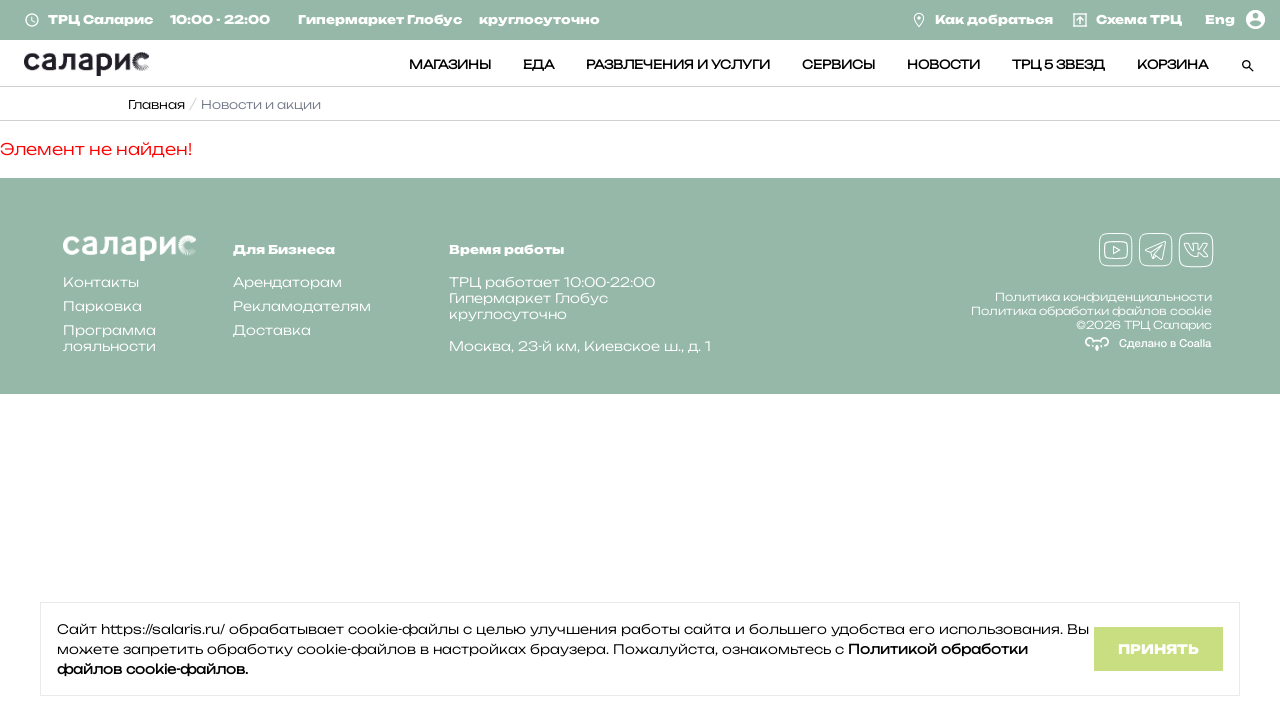

--- FILE ---
content_type: text/html; charset=UTF-8
request_url: https://salaris.ru/news/sobytiya/den-rozhdeniya-s-choupette/
body_size: 35034
content:
<!doctype html>
<!--[if lt IE 7]>
<html class="no-js lt-ie9 lt-ie8 lt-ie7" lang=""> <![endif]-->
<!--[if IE 7]>
<html class="no-js lt-ie9 lt-ie8" lang=""> <![endif]-->
<!--[if IE 8]>
<html class="no-js lt-ie9" lang=""> <![endif]-->
<!--[if gt IE 8]><!-->
<html class="no-js" lang="" data-request="/news/sobytiya/den-rozhdeniya-s-choupette/" data-referer=""> <!--<![endif]-->
<head>
<!-- NT -->
<script>(function(w,d,s,l,i){w[l]=w[l]||[];w[l].push({'gtm.start':
new Date().getTime(),event:'gtm.js'});var f=d.getElementsByTagName(s)[0],
j=d.createElement(s),dl=l!='dataLayer'?'&l='+l:'';j.async=true;j.src=
'https://www.googletagmanager.com/gtm.js?id='+i+dl;f.parentNode.insertBefore(j,f);
})(window,document,'script','dataLayer','GTM-N8PPBT4');</script>
<!-- End NT -->

<!-- Google Tag Manager -->
<script>(function(w,d,s,l,i){w[l]=w[l]||[];w[l].push({'gtm.start':
new Date().getTime(),event:'gtm.js'});var f=d.getElementsByTagName(s)[0],
j=d.createElement(s),dl=l!='dataLayer'?'&l='+l:'';j.async=true;j.src=
'https://www.googletagmanager.com/gtm.js?id='+i+dl;f.parentNode.insertBefore(j,f);
})(window,document,'script','dataLayer','GTM-MQTHP7W');</script>
<!-- End Google Tag Manager -->

    <link rel="shortcut icon" href="/favicon.ico" type="image/png">
    <meta charset="utf-8">
    <meta name="yandex-verification" content="6ca0046d9c1ab88f" />
    <meta http-equiv="X-UA-Compatible" content="IE=edge,chrome=1">
    <title>Новости и акции ТРЦ Саларис</title>

    <meta name="viewport" content="width=device-width, initial-scale=1">
    <link rel="apple-touch-icon" href="apple-touch-icon.png">
    <meta http-equiv="Content-Type" content="text/html; charset=UTF-8" />
<meta name="description" content="Сайт ТРЦ Саларис. Москва, 23-й км, Киевское ш., д. 1, тел. 8 968 642 6279" />
<link href="/bitrix/components/bitrix/system.show_message/templates/.default/style.css?166963284264" type="text/css"  rel="stylesheet" />
<link href="/local/templates/colambus/css/slick.css?16696330471776" type="text/css"  data-template-style="true"  rel="stylesheet" />
<link href="/local/templates/colambus/css/jquery.fancybox.min.css?166963304612795" type="text/css"  data-template-style="true"  rel="stylesheet" />
<link href="/local/templates/colambus/css/slick-theme.css?16696330472995" type="text/css"  data-template-style="true"  rel="stylesheet" />
<link href="/local/templates/colambus/css/main.css?1744198063169182" type="text/css"  data-template-style="true"  rel="stylesheet" />
<link href="/local/templates/colambus/css/media.css?174422723747627" type="text/css"  data-template-style="true"  rel="stylesheet" />
<link href="/local/templates/colambus/css/normalize.min.css?16696330471981" type="text/css"  data-template-style="true"  rel="stylesheet" />
<link href="/local/templates/colambus/css/accumulate-purchases.css?174396630217252" type="text/css"  data-template-style="true"  rel="stylesheet" />
<link href="/local/templates/colambus/css/purchase-history.css?174372775814961" type="text/css"  data-template-style="true"  rel="stylesheet" />
<link href="/local/templates/colambus/css/shop.css?17437274054238" type="text/css"  data-template-style="true"  rel="stylesheet" />
<link href="/local/templates/colambus/css/events.css?174372790318579" type="text/css"  data-template-style="true"  rel="stylesheet" />
<link href="/local/templates/colambus/css/parking-page.css?174396663612303" type="text/css"  data-template-style="true"  rel="stylesheet" />
<link href="/local/templates/colambus/css/event-page.css?166963304719225" type="text/css"  data-template-style="true"  rel="stylesheet" />
<link href="/local/templates/colambus/css/cashback.css?17441876627435" type="text/css"  data-template-style="true"  rel="stylesheet" />
<link href="/local/templates/colambus/css/custom.css?17647434753250" type="text/css"  data-template-style="true"  rel="stylesheet" />
<link href="/local/templates/colambus/styles.css?167084244542696" type="text/css"  data-template-style="true"  rel="stylesheet" />
<link href="/local/templates/colambus/template_styles.css?174418670010569" type="text/css"  data-template-style="true"  rel="stylesheet" />
<script>if(!window.BX)window.BX={};if(!window.BX.message)window.BX.message=function(mess){if(typeof mess==='object'){for(let i in mess) {BX.message[i]=mess[i];} return true;}};</script>
<script>(window.BX||top.BX).message({"JS_CORE_LOADING":"Загрузка...","JS_CORE_NO_DATA":"- Нет данных -","JS_CORE_WINDOW_CLOSE":"Закрыть","JS_CORE_WINDOW_EXPAND":"Развернуть","JS_CORE_WINDOW_NARROW":"Свернуть в окно","JS_CORE_WINDOW_SAVE":"Сохранить","JS_CORE_WINDOW_CANCEL":"Отменить","JS_CORE_WINDOW_CONTINUE":"Продолжить","JS_CORE_H":"ч","JS_CORE_M":"м","JS_CORE_S":"с","JSADM_AI_HIDE_EXTRA":"Скрыть лишние","JSADM_AI_ALL_NOTIF":"Показать все","JSADM_AUTH_REQ":"Требуется авторизация!","JS_CORE_WINDOW_AUTH":"Войти","JS_CORE_IMAGE_FULL":"Полный размер"});</script>

<script src="/bitrix/js/main/core/core.js?1744728580498479"></script>

<script>BX.Runtime.registerExtension({"name":"main.core","namespace":"BX","loaded":true});</script>
<script>BX.setJSList(["\/bitrix\/js\/main\/core\/core_ajax.js","\/bitrix\/js\/main\/core\/core_promise.js","\/bitrix\/js\/main\/polyfill\/promise\/js\/promise.js","\/bitrix\/js\/main\/loadext\/loadext.js","\/bitrix\/js\/main\/loadext\/extension.js","\/bitrix\/js\/main\/polyfill\/promise\/js\/promise.js","\/bitrix\/js\/main\/polyfill\/find\/js\/find.js","\/bitrix\/js\/main\/polyfill\/includes\/js\/includes.js","\/bitrix\/js\/main\/polyfill\/matches\/js\/matches.js","\/bitrix\/js\/ui\/polyfill\/closest\/js\/closest.js","\/bitrix\/js\/main\/polyfill\/fill\/main.polyfill.fill.js","\/bitrix\/js\/main\/polyfill\/find\/js\/find.js","\/bitrix\/js\/main\/polyfill\/matches\/js\/matches.js","\/bitrix\/js\/main\/polyfill\/core\/dist\/polyfill.bundle.js","\/bitrix\/js\/main\/core\/core.js","\/bitrix\/js\/main\/polyfill\/intersectionobserver\/js\/intersectionobserver.js","\/bitrix\/js\/main\/lazyload\/dist\/lazyload.bundle.js","\/bitrix\/js\/main\/polyfill\/core\/dist\/polyfill.bundle.js","\/bitrix\/js\/main\/parambag\/dist\/parambag.bundle.js"]);
</script>
<script>BX.Runtime.registerExtension({"name":"ls","namespace":"window","loaded":true});</script>
<script>BX.Runtime.registerExtension({"name":"pull.protobuf","namespace":"BX","loaded":true});</script>
<script>BX.Runtime.registerExtension({"name":"rest.client","namespace":"window","loaded":true});</script>
<script>(window.BX||top.BX).message({"pull_server_enabled":"N","pull_config_timestamp":0,"shared_worker_allowed":"Y","pull_guest_mode":"N","pull_guest_user_id":0,"pull_worker_mtime":1744728434});(window.BX||top.BX).message({"PULL_OLD_REVISION":"Для продолжения корректной работы с сайтом необходимо перезагрузить страницу."});</script>
<script>BX.Runtime.registerExtension({"name":"pull.client","namespace":"BX","loaded":true});</script>
<script>BX.Runtime.registerExtension({"name":"pull","namespace":"window","loaded":true});</script>
<script>(window.BX||top.BX).message({"LANGUAGE_ID":"ru","FORMAT_DATE":"DD.MM.YYYY","FORMAT_DATETIME":"DD.MM.YYYY HH:MI:SS","COOKIE_PREFIX":"BITRIX_SM","SERVER_TZ_OFFSET":"10800","UTF_MODE":"Y","SITE_ID":"s1","SITE_DIR":"\/","USER_ID":"","SERVER_TIME":1768600687,"USER_TZ_OFFSET":0,"USER_TZ_AUTO":"Y","bitrix_sessid":"927997f85d04ba62c38359231d09ac71"});</script>


<script src="/bitrix/js/main/core/core_ls.js?17447285704201"></script>
<script src="/bitrix/js/main/session.js?16696328373701"></script>
<script src="/bitrix/js/pull/protobuf/protobuf.js?1669632838274055"></script>
<script src="/bitrix/js/pull/protobuf/model.js?166963283870928"></script>
<script src="/bitrix/js/rest/client/rest.client.js?166963283817414"></script>
<script src="/bitrix/js/pull/client/pull.client.js?174472843483861"></script>
<script src="/bitrix/js/skyweb24.smarttips/public_script.js?166963284132268"></script>
<script src="//cdnjs.cloudflare.com/ajax/libs/trianglify/0.4.0/trianglify.min.js"></script>
<script src="https://vk.com/js/api/share.js?95" charset="windows-1251"></script>
<script>
bxSession.Expand('927997f85d04ba62c38359231d09ac71.1cde3fe8997825e86179d8e2f035a643c047b853faa27cc7dabd079b9d44a9c4');
</script>
<script>
					(function () {
						"use strict";

						var counter = function ()
						{
							var cookie = (function (name) {
								var parts = ("; " + document.cookie).split("; " + name + "=");
								if (parts.length == 2) {
									try {return JSON.parse(decodeURIComponent(parts.pop().split(";").shift()));}
									catch (e) {}
								}
							})("BITRIX_CONVERSION_CONTEXT_s1");

							if (cookie && cookie.EXPIRE >= BX.message("SERVER_TIME"))
								return;

							var request = new XMLHttpRequest();
							request.open("POST", "/bitrix/tools/conversion/ajax_counter.php", true);
							request.setRequestHeader("Content-type", "application/x-www-form-urlencoded");
							request.send(
								"SITE_ID="+encodeURIComponent("s1")+
								"&sessid="+encodeURIComponent(BX.bitrix_sessid())+
								"&HTTP_REFERER="+encodeURIComponent(document.referrer)
							);
						};

						if (window.frameRequestStart === true)
							BX.addCustomEvent("onFrameDataReceived", counter);
						else
							BX.ready(counter);
					})();
				</script>
<script> BX.ready(function(){ addSmartTipsListener("s1"); }) </script>



<script src="/local/templates/colambus/js/vendor/html5-3.6-respond-1.4.2.min.js?16696330476866"></script>
<script src="/local/templates/colambus/js/vendor/jquery-1.11.2.min.js?166963304795931"></script>
<script src="/local/templates/colambus/js/slick.min.js?166963304742863"></script>
<script src="/local/templates/colambus/js/jquery.fancybox.min.js?166963304768253"></script>
<script src="/local/templates/colambus/js/jquery.waypoints.js?166963304717946"></script>
<script src="/local/templates/colambus/js/jquery.maskedinput.js?166963304710826"></script>
<script src="/local/templates/colambus/js/main.js?174482236024882"></script>
<script src="/local/templates/colambus/js/script.js?175008374919094"></script>
<script src="/local/templates/colambus/js/jquery.uploader.min.js?166963304729157"></script>
<script src="/local/templates/colambus/js/uploader.js?16696330476454"></script>
<script src="/local/templates/colambus/js/progressbar.js?1669633047108298"></script>
<script src="/local/templates/colambus/js/events-slider.js?16696330473939"></script>
<script src="/local/templates/colambus/js/events-filter-slider.js?1669633047670"></script>
<script src="/local/templates/colambus/js/select2.min.js?166963304783308"></script>
<script src="/local/templates/colambus/js/time-picker.js?16696330471747"></script>
<script src="/local/templates/colambus/js/data-permutation.js?1669633047685"></script>
<script src="/local/templates/colambus/js/show-pass.js?1669633047407"></script>
<script src="/local/templates/colambus/js/custom.js?1764742767348"></script>
<script src="/local/templates/colambus/js/interact.js?1713191805253801"></script>
<script src="/local/templates/colambus/js/smooth-scrollbar.js?166963304748406"></script>
<script src="/local/templates/colambus/js/jquery-ui.js?1669633047539419"></script>
<script>var _ba = _ba || []; _ba.push(["aid", "db198a9211fd87a062e737a1a2217182"]); _ba.push(["host", "salaris.ru"]); (function() {var ba = document.createElement("script"); ba.type = "text/javascript"; ba.async = true;ba.src = (document.location.protocol == "https:" ? "https://" : "http://") + "bitrix.info/ba.js";var s = document.getElementsByTagName("script")[0];s.parentNode.insertBefore(ba, s);})();</script>


                                                        
    <link href="/local/templates/colambus/css/OverlayScrollbars.css" type="text/css" data-template-style="true" rel="stylesheet" />
    <link href="/local/templates/colambus/css/auth.css" type="text/css" data-template-style="true" rel="stylesheet" />

    <!--[if lt IE 9]>
              <![endif]-->

                                                            	  	      
    <!--    схема-->
    <!--<script src="https://unpkg.com/interactjs/dist/interact.js"></script>-->
                
    <script type="text/javascript" src="/local/templates/colambus/js/jquery.overlayScrollbars.min.js"></script>
    <script type="text/javascript" src="/local/components/columbus/form/script.js"></script>
    <script type="text/javascript" src="/local/templates/colambus/js/auth.js"></script>

<!-- RuTarget -->
<script>(function(w, d, s, p) { var f = d.getElementsByTagName(s)[0], j = d.createElement(s); j.async = true; j.src = '//cdn.rutarget.ru/static/tag/tag.js'; f.parentNode.insertBefore(j, f); w[p] = {rtgNoSync: false, rtgSyncFrame: true}; })(window, document, 'script', '_rtgParams');</script>
<!-- /RuTarget -->

<!--<script src="https://app.konverbot.com/konverbot/konverbot-v3.js"></script>-->
</head>
<body class="">
<!-- NT (noscript)-->
<noscript><iframe src="https://www.googletagmanager.com/ns.html?id=GTM-N8PPBT4"
height="0" width="0" style="display:none;visibility:hidden"></iframe></noscript>
<!-- End NT (noscript) -->

<!-- Google Tag Manager (noscript) -->
<noscript><iframe src="https://www.googletagmanager.com/ns.html?id=GTM-MQTHP7W"
height="0" width="0" style="display:none;visibility:hidden"></iframe></noscript>
<!-- End Google Tag Manager (noscript) -->


<div id="panel">
    </div>
<header class="header">
    <div class="headerPanel">
        <div class="container">
            <div class="row">
                <div class="headerPanel-col-1">
                    <div class="headerPanelSchedule">
                        <div class="headerPanelSchedule__icon">
                            <img src="/local/templates/colambus/img/schedule_24px.svg" alt="">
                        </div>
                        <div class="headerPanelScheduleItem">
                            <div class="headerPanelScheduleItem__name">
                                ТРЦ <span class="headerPanelScheduleItem__name_hidden">Саларис</span>
                            </div>
                            <div class="headerPanelScheduleItem__time">
                                10:00 - 22:00                            </div>
                        </div>
                        <div class="headerPanelScheduleItem">
                            <div class="headerPanelScheduleItem__name">
                                <span class="headerPanelScheduleItem__name_hidden">Гипермаркет</span> Глобус                            </div>
                            <div class="headerPanelScheduleItem__time">
                                круглосуточно                            </div>
                        </div>
                    </div>
                </div>
                <div class="headerPanel-col-2">
                    <div class="headerPanelLinks_row">
                        <div class="headerPanelLinks">
                            <div class="headerPanelLinkItem">
                                <a href="/transport">
                                    <img src="/local/templates/colambus/img/location_on_24px.svg" alt="">
                                    <span>Как добраться</span>
                                </a>
                            </div>
                            <div class="headerPanelLinkItem">
                                <a href="/map/">
                                    <img src="/local/templates/colambus/img/arrow_upward_24px.svg" alt="">
                                    <span>Схема ТРЦ</span>
                                </a>
                            </div>
<!--                            <div class="headerPanelLinkItem">
                                <a class="popup_show" rel="subscribe_popup" href="javascript:void(0)">
                                    <img src="/local/templates/colambus/img/mail_outline_24px.svg" alt="">
                                    <span>Подписаться на акции</span>
                                </a>
                            </div>-->
                        </div>
                        <div class="headerPanelLangluage">
                            <a href="/en/">Eng</a>
                        </div>
                                                
                                                <a href="/personal/lk/auth/">
                            <div class="headerProfile headerProfileAnonymous">
                                <img src="/local/templates/colambus/img/account.svg" alt="" />
                            </div>
                        </a>
                                                                    </div>
                </div>
            </div>
        </div>
    </div>

    <div class="headerMain">
        <div class="container">
            <div class="row jc_sb" style="align-items: center">
                <div class="headeLogo-col">
                    <div class="headerLogo">
                        <a href="/">
                            <img src="/local/templates/colambus/img/logo_header.png">                        </a>
                    </div>
                </div>
                <div class="headerMenu-col">
                    <div class="headerMenu">
                        
<ul class="headerMenuList">

<!--    <li class="headerMenuListItem" style="margin-right: 15px">
        <a href="/promo/"><img src="/upload/medialibrary/22e/2lejyiiai0j60xptt1w1u1kbidwu2whq.svg" alt="alt"/></a>
    </li>-->
   
            <li class="headerMenuListItem">
            <a href="/shops/" >МАГАЗИНЫ</a>
        </li>
            <li class="headerMenuListItem">
            <a href="/food/" >ЕДА</a>
        </li>
            <li class="headerMenuListItem">
            <a href="/entertainment/" >РАЗВЛЕЧЕНИЯ И УСЛУГИ</a>
        </li>
            <li class="headerMenuListItem">
            <a href="/services/" >СЕРВИСЫ</a>
        </li>
            <li class="headerMenuListItem">
            <a href="/news/" >НОВОСТИ</a>
        </li>
            <li class="headerMenuListItem">
            <a href="/butler/" target="_blank">ТРЦ 5 ЗВЕЗД</a>
        </li>
            <li class="headerMenuListItem">
            <a href="/personal/cart/" >КОРЗИНА</a>
        </li>
        <li class="headerMenuListItem">
        <a href="javascript:void(0)" class="btn_search_popup">
            <img src="/img/search_24px.svg" alt="">
        </a>
    </li>
</ul>
                    </div>
                </div>
            </div>
        </div>
    </div>
    <div class="searchPopup">
        <div class="container">
            <div class="searchPopupInput">
                <form action="/search/">
                    <input class="input" name="q" type="text" placeholder="Поиск">
<!--                    <input type="hidden" name="filter" value="6">-->
                </form>
            </div>
        </div>
        <button class="searchPopup__close"></button>
    </div>
    <div class="headerMainMobile">
        <div class="headerMainMobile-col">
            <button class="toggleMenu">
                <span class="toggleMenu__top"></span>
                <span class="toggleMenu__middle"></span>
                <span class="toggleMenu__bottom"></span>
            </button>
            <div class="headerLogo">
                <a href="/">
                    <img src="/local/templates/colambus/img/logo_header.png">                </a>
            </div>
        </div>
        <div class="headerMainMobile-col">

<!--                 <a href="/promo/">
                     <div class="" style="margin-right:15px;">
                        <img src="/upload/medialibrary/22e/2lejyiiai0j60xptt1w1u1kbidwu2whq.svg" alt="" />
                    </div>
                </a>-->

            <button class="btn_search btn_search_popup">
                <img src="/local/templates/colambus/img/search-mobile.svg" alt="">
            </button>
                            <a href="/personal/lk/auth/">
                    <div class="headerProfile headerProfileAnonymous">
                        <img src="/local/templates/colambus/img/account-mobile.svg" alt="" />
                    </div>
                </a>
            
        </div>
    </div>
</header>

<div class="mobileMenu">
    <div class="mobileMenuList">
        
<ul>

<!--        <li class="mobileMenuList__item" style="    text-align: center;
    background: linear-gradient(199.63deg, #440099 -173.9%, #F47781 72.4%), #FFFFFF;">
            <a href="/promo/" style="    color: #433187;
               font-weight: bold;"><img src="/upload/medialibrary/22e/2lejyiiai0j60xptt1w1u1kbidwu2whq.svg" alt="alt" style="margin-right:8px;"/>акция выйграй подарок</a>
    </li>-->

            <li class="mobileMenuList__item">
            <a href="/shops/">магазины</a>
        </li>
            <li class="mobileMenuList__item">
            <a href="/food/">еда</a>
        </li>
            <li class="mobileMenuList__item">
            <a href="/entertainment/">развлечения и услуги</a>
        </li>
            <li class="mobileMenuList__item">
            <a href="/services/">сервисы</a>
        </li>
            <li class="mobileMenuList__item">
            <a href="/news/">новости</a>
        </li>
            <li class="mobileMenuList__item">
            <a href="/butler/">трц 5 звезд</a>
        </li>
            <li class="mobileMenuList__item">
            <a href="/personal/cart/">корзина</a>
        </li>
    </ul>
    </div>
    <div class="mobileInfoMenu">
       <div class="mobileInfoMenuItem mobileInfoMenuItem--shops">
            <img src="/local/templates/colambus/img/clock.svg" alt="">
            <div>
                <div>ТРЦ 10:00 - 22:00 </div>
                <div>Глобус круглосуточно</div>
            </div>
        </div>
        <a class="mobileInfoMenuItem display_block" href="/transport">
            <img src="/local/templates/colambus/img/location_on_black.svg" alt="">
            <span>Как добраться </span>
        </a>
        <a class="mobileInfoMenuItem display_block" href="/map/">
            <img src="/local/templates/colambus/img/arrow_upward_black.svg" alt="">
            <span>Схема ТРЦ </span>
        </a>
        <a class="mobileInfoMenuItem display_block popup_show" rel="subscribe_popup" href="javascript:void(0)">
            <img src="/local/templates/colambus/img/mail_outline_black.svg" alt="">
            <span>Подписаться на акции </span>
        </a>
    </div>
    <div class="mobileLanguage"><a href="/en/">English</a></div>
</div>

<div id="page" class="">

<div class="breadcrumbsWrap" itemprop="http://schema.org/breadcrumb" itemscope itemtype="http://schema.org/BreadcrumbList"><div class="container"><ul class="breadcrumbsList">
			<li class="breadcrumbsList__item" id="bx_breadcrumb_0" itemprop="itemListElement" itemscope itemtype="http://schema.org/ListItem">
				
				<a href="/" title="Главная" itemprop="item">
					Главная
				</a>
				<meta itemprop="position" content="1" />
			</li>
			<div class="breadcrumbsList__item breadcrumbsList__item_current">
				<a href="javascript:void(0)">Новости и акции</a>
			</div></ul></div></div>


<p><font class="errortext">Элемент не найден!</font></p>




</div>
    <footer class="footer">
    <div class="container">
        <div class="row">
            <div class="footer-col-1">
                <div class="footerLogo">
                    <a href="/">
                        <img src="/local/templates/colambus/img/logo_footer.png">                    </a>
                </div>
                
<ul class="footerList">
            <li>
            <a href="/contacts/">Контакты</a>
        </li>
            <li>
            <a href="/parking/">Парковка</a>
        </li>
            <li>
            <a href="/cashback/">Программа лояльности</a>
        </li>
    </ul>            </div>
            <div class="footer-col-2">
                <div class="footerListTitle">
                    Для Бизнеса                </div>
                
<ul class="footerList">
            <li>
            <a href="/rent/">Арендаторам</a>
        </li>
            <li>
            <a href="/advertisers/">Рекламодателям</a>
        </li>
      
        <!--<li><a data-fancybox data-type="iframe" data-src="https://salaris-delivery.helpdesk.systems/" href="javascript:void(0)" class="fancybox">Доставка</a></li>-->
            <li><a data-fancybox data-type="iframe" data-src="https://form.helpdesk.systems/form.php?id=0a2ac79e6ccb3f7ae5e1efd417b3775d" href="javascript:void(0)" class="fancybox">Доставка</a></li>
           
</ul>
<script>
$('[data-fancybox]').fancybox({
	toolbar  : false,
	smallBtn : true,
        frameWidth:340,
       
	iframe : {
		preload : false
	}
})
</script>
<style>
    .fancybox-content{
        width: 340px !important;
        height: 600px !important;
    }
    
</style>            </div>
            <div class="footer-col-3">
                <div class="footerListTitle">
                    Время работы                </div>
                <div class="footerAddress">
                    <div class="footerAddressItem">
                        ТРЦ работает 10:00-22:00 <br>
                        Гипермаркет Глобус круглосуточно                    </div>
                    <div class="footerAddressItem">
                        Москва, 23-й км, Киевское ш., д. 1                    </div>
                </div>
            </div>
            <div class="footer-col-4">

                <div class="footerRowIcons">
                    <div class="footerApps">

                    </div>
                    <div class="footerSocial">
                        <ul class="footerSocialList">

                                                            <li class="footerSocial__item">
                                    <a class="footerSocial__link footerSocial__link_youtube" href="https://www.youtube.com/channel/UCyll14ciEepQGla5hFAcdHQ"
                                       target="_blank"></a>
                                </li>
                                                                                                                                                                            <li class="footerSocial__item">
                                    <a class="footerSocial__link footerSocial__link_tg" href="https://t.me/salaristrc"
                                       target="_blank"></a>
                                </li>
                                                                                        <li class="footerSocial__item">
                                    <a class="footerSocial__link footerSocial__link_vk" href="https://vk.com/salaristrc"
                                       target="_blank"></a>
                                </li>
                            
                        </ul>
                    </div>
                </div>

                <div class="footerBottomRow">
                    <ul class="footerBottomList">
                        <li><a href="/policy.pdf" target="_blank">Политика конфиденциальности</a></li>
                        <li><a href="/cookie-policy.pdf" target="_blank">Политика обработки файлов cookie</a></li>
                        <li>©2026 ТРЦ Саларис</li>
                        <li><a href="https://www.coalla.ru/" target="_blank"><img src="/local/templates/colambus/img/coalla_logo.svg" alt=""></a></li>
                    </ul>
                </div>

            </div>
        </div>
    </div>
</footer>
    
<div class="overlay_popup"></div>
<!-- попап "нет доступных билетов" -->
<div class="b-overlay_popup" id='popup_session'>
    <div class="b-popup-absence js-popup">
        <div class="b-popup-absence__wrapper">
            <div class="b-popup-absence__title b-popup-absence__title--icon"><span>Нет доступных билетов на&nbsp;выбранный сеанс</span></div>
            <div class="b-popup-absence__text">К&nbsp;сожалению, все билеты проданы. Просим выбрать вас другую дату и&nbsp;время.</div>
            <button class="b-popup-absence__btn">ОК</button>
        </div>
    </div>
</div>

<!-- попап "оферта" -->
<div class="b-overlay_popup" id='popup2'>
    <div class="b-popup-absence js-popup">
        <div class="b-popup-absence__wrapper b-popup-absence__wrapper--offer">
            <div class="b-popup-absence__title"><span>Для приобретения билета необходимо принять условия оферты</span></div>
            <button class="b-popup-absence__btn">ОК</button>
        </div>
    </div>
</div>
<div class="popup popup_subscribe" id="subscribe_popup">
    <div class="popupSubscribe">
        <div class="popupSubscribe__image" style="background-image: url('');"></div>

        <div class="popupSubscribeMain">
            <div class="popupSubscribe__text">
                                Будьте в курсе самых интересных новостей и акций в ваших любимых магазинах            </div>

            <div class="popupSubscribe__form">
                <form action="/include/ajax/subscribe.php" id="subscribe_form">
                    <input type="hidden" name="sessid" id="sessid" value="d39576d88b0e0e62efa70d8c54d7174b" />                    <div id="light_error" style="display: none">Поле должно содержать символ “@”</div>
                    <div id="hard_error" style="display: none">Заполните поле</div>
                    <div class="row">
                        <div class="popupSubscribe__input ">
                            <input class="input" type="text" name="mail" id="subscribe_mail" placeholder="Ваша почта">
                            <div class="popupSubscribe__errorText">
                                Поле должно содержать символ “@”
                            </div>
                        </div>
                        <div class="popupSubscribe__btn">
                            <button id="btn_subscribe_success" class="btn_arrow_purple">
                                <span>Подписаться</span>
                            </button>
                        </div>
                    </div>
                </form>

                <div class="popupSubscribe__success">
                    Вы успешно подисались, и теперь узнаете первым об акциях и скидках                </div>


            </div>
        </div>

    </div>
</div>

<div class="cookies-modal">
  <div class="cookies-modal__text">
    <p>Сайт https://salaris.ru/ обрабатывает cookie-файлы с целью улучшения работы сайта и большего удобства его использования. Вы можете запретить обработку сookie-файлов в настройках браузера. Пожалуйста, ознакомьтесь с <a href="/cookie-policy/">Политикой обработки файлов cookie-файлов.</a></p>
  </div>
  <div class="cookies-modal__actions">
    <button type="button" class="cookies-modal__btn">Принять</button>
  </div>
</div>

<!-- RuTarget -->
<script>
(function(w, d, s, p) {
	var f = d.getElementsByTagName(s)[0], j = d.createElement(s);
	j.async = true;
	j.src = '//cdn.rutarget.ru/static/tag/tag.js';
	f.parentNode.insertBefore(j, f);
	w[p] = {rtgNoSync: false, rtgSyncFrame: true};
})(window, document, 'script', '_rtgParams');
</script>

<script>
document.addEventListener('DOMContentLoaded', function () {
	var rt = window._rutarget || [];

	// 1. Клик "Как добраться"
	var how = document.querySelector('a[href*="transport"]');
	if (how) how.addEventListener('click', () => {
		console.log('[RuTarget] transport click');
		rt.push({event: 'thankYou', conv_id: 'transport'});
	});

	// 2. Клик "Схема ТРЦ"
	var map = document.querySelector('a[href*="map"]');
	if (map) map.addEventListener('click', () => {
		console.log('[RuTarget] map click');
		rt.push({event: 'thankYou', conv_id: 'map'});
	});

	// 3. Клик "Подписаться на акции"
	var email = document.querySelector('a.popup_show[rel="subscribe_popup"]');
	if (email) email.addEventListener('click', () => {
		console.log('[RuTarget] email subscribe click');
		rt.push({event: 'thankYou', conv_id: 'email'});
	});

	// 4. Все пункты меню в шапке
	document.querySelectorAll('.headerMenuListItem a').forEach(link => {
		link.addEventListener('click', () => {
			console.log('[RuTarget] menu item click');
			rt.push({event: 'thankYou', conv_id: 'menu'});
		});
	});
	document.querySelectorAll('.headerPanelLinkItem a').forEach(link => {
		link.addEventListener('click', () => {
			console.log('[RuTarget] header panel link click');
			rt.push({event: 'thankYou', conv_id: 'menu'});
		});
	});

	// 5. Клик по баннеру на главной
	var banner = document.querySelector('.sliderHomeSection a');
	if (banner) banner.addEventListener('click', () => {
		console.log('[RuTarget] banner click');
		rt.push({event: 'thankYou', conv_id: 'banner'});
	});

	// 6–9. Отслеживание посещения страниц
	var path = window.location.pathname;

	if (path === '/parking/') {
		console.log('[RuTarget] visited: parking');
		rt.push({event: 'thankYou', conv_id: 'parking'});
	} else if (path === '/cashback/') {
		console.log('[RuTarget] visited: loyalty');
		rt.push({event: 'thankYou', conv_id: 'cashback'});
	} else if (path === '/') {
		console.log('[RuTarget] visited: homepage — waiting 15s');
		setTimeout(() => {
			console.log('[RuTarget] triggered: otherPage (home delay)');
			rt.push({event: 'otherPage'});
		}, 15000);
	} else if (!['/transport/', '/map/', '/cashback/', '/parking/'].includes(path)) {
		console.log('[RuTarget] triggered: otherPage (fallback)');
		rt.push({event: 'otherPage'});
	}
});
</script>
<!-- /RuTarget -->


</body>
</html>


--- FILE ---
content_type: text/html; charset=UTF-8
request_url: https://salaris.ru/bitrix/components/skyweb24/smarttips/ajax.php
body_size: 108
content:
{"tips":[],"data":false,"basket":{"products":[],"summ":"0","sections":[],"count":"0"}}

--- FILE ---
content_type: text/css
request_url: https://salaris.ru/local/templates/colambus/css/main.css?1744198063169182
body_size: 32133
content:
/*! HTML5 Boilerplate v5.0 | MIT License | http://h5bp.com/ */

/* @font-face {
	font-family: "CoreRhino45Regular";
	src: url("../fonts/CoreRhino45Regular/font.woff2");
	src: local("CoreRhino45Regular"), url("../fonts/CoreRhino45Regular/font.woff") format("woff");
	font-weight: normal;
	font-style: normal;
}

@font-face {
	font-family: "CoreRhino65Bold";
	src: url("../fonts/CoreRhino65Bold/font.woff2");
	src: local("CoreRhino65Bold"), url("../fonts/CoreRhino65Bold/font.woff") format("woff");
	font-weight: normal;
	font-style: normal;
}

@font-face {
	font-family: "CoreRhino45RegularItalic";
	src: url("../fonts/CoreRhino45RegularItalic/font.woff2");
	src: local("CoreRhino45RegularItalic"), url("../fonts/CoreRhino45RegularItalic/font.woff") format("woff");
	font-weight: normal;
	font-style: normal;
}

@font-face {
	font-family: "CoreRhino65BoldItalic";
	src: url("../fonts/CoreRhino65BoldItalic/font.woff2");
	src: local("CoreRhino65BoldItalic"), url("../fonts/CoreRhino65BoldItalic/font.woff") format("woff");
	font-weight: normal;
	font-style: normal;
} */
@font-face {
	font-family: "CoreRhino45Regular";
	src: url("../fonts/Unbounded-Light.ttf");
	src: local("CoreRhino45Regular"), url("../fonts/Unbounded-Light.ttf") format("truetype");
	font-style: normal;
}

@font-face {
	font-family: "CoreRhino65Bold";
	src: url("../fonts/Unbounded-ExtraBold.ttf");
	src: local("CoreRhino65Bold"), url("../fonts/Unbounded-ExtraBold.ttf") format("truetype");
	font-style: normal;
}

@font-face {
	font-family: "CoreRhino45RegularItalic";
	src: url("../fonts/Unbounded-Light.ttf");
	src: local("CoreRhino45RegularItalic"), url("../fonts/Unbounded-Light.ttf") format("truetype");
	font-style: italic;
}

@font-face {
	font-family: "CoreRhino65BoldItalic";
	src: url("../fonts/Unbounded-ExtraBold.ttf");
	src: local("CoreRhino65BoldItalic"), url("../fonts/Unbounded-ExtraBold.ttf") format("truetype");
	font-style: italic;
}

html {
	-webkit-box-sizing: border-box;
	box-sizing: border-box;
}

*,
*:before,
*:after {
	-webkit-box-sizing: inherit;
	box-sizing: inherit;
}

html {
	color: #222;
	font-size: 1em;
	line-height: 1.4;
}

::-moz-selection {
	background: #b3d4fc;
	text-shadow: none;
}

::selection {
	background: #b3d4fc;
	text-shadow: none;
}

hr {
	display: block;
	height: 1px;
	border: 0;
	border-top: 1px solid #ccc;
	margin: 1em 0;
	padding: 0;
}

audio,
canvas,
iframe,
img,
svg,
video {
	vertical-align: middle;
}

fieldset {
	border: 0;
	margin: 0;
	padding: 0;
}

textarea {
	resize: vertical;
}

.browserupgrade {
	margin: 0.2em 0;
	background: #ccc;
	color: #000;
	padding: 0.2em 0;
}

ul {
	list-style-type: none;
	padding: 0;
	margin: 0;
}

::-webkit-input-placeholder {
	/* Edge */
	color: #808080;
}

:-ms-input-placeholder {
	/* Internet Explorer 10-11 */
	color: #808080;
}

::-moz-placeholder {
	color: #808080;
}

::-ms-input-placeholder {
	color: #808080;
}

::placeholder {
	color: #808080;
}

/* ==========================================================================
   Author's custom styles
   ========================================================================== */

body,
html {
	font-family: "CoreRhino45Regular", sans-serif;
	position: relative;
	overflow-x: hidden;
}

body {
	background-color: #fff;
	font-size: 16px;
	color: #000;
	line-height: 1.6;
	position: relative;
	margin: 0;
}

.container {
	max-width: 1024px;
	margin-left: auto;
	margin-right: auto;
}

.container-full {
	max-width: 1280px;
	margin-left: auto;
	margin-right: auto;
	padding-left: 24px;
	padding-right: 24px;
}

.container-mini {
	max-width: 820px;
	margin-left: auto;
	margin-right: auto;
}

.row {
	display: -webkit-box;
	display: -ms-flexbox;
	display: flex;
	-ms-flex-wrap: wrap;
	flex-wrap: wrap;
}

.jc_sb {
	-webkit-box-pack: justify;
	-ms-flex-pack: justify;
	justify-content: space-between;
}

.ai_center {
	-webkit-box-align: center;
	-ms-flex-align: center;
	align-items: center;
}

.ai_end {
	-webkit-box-align: end;
	-ms-flex-align: end;
	align-items: flex-end;
}

.col-6 {
	-webkit-box-flex: 0;
	-ms-flex: 0 0 50%;
	flex: 0 0 50%;
	max-width: 50%;
}

div.bx-auth {
	padding: 15px;
}

div.bx-auth p {
	margin: 0px 0px 5px 0px;
}
div.bx-auth p a {
	color: #000000;
}

/*BUTTONS*/

.btn.btn-primary {
	font-size: 12px;
	letter-spacing: 0.5px;
	text-align: center;
	padding: 2px 10px;
	color: white;
	background-color: #c8de81;
	border: none;
	outline: none;
}

.btn_arrow_white {
	font-size: 10px;
	line-height: 16px;
	text-align: center;
	letter-spacing: 0.5px;
	text-transform: uppercase;
	color: #ffffff;
	text-decoration: none;
	border-top: 1px solid #fff;
	border-right: 1px solid #fff;
	border-bottom: 1px solid #fff;
	border-left: 1px solid #fff;
	font-family: "CoreRhino65Bold";
	display: inline-block;
	padding: 7px 25px;
	height: 32px;
	min-width: 190px;
	position: relative;
	transition: 0.35s;
}

.btn_arrow_white span {
	display: inline-block;
	vertical-align: middle;
	position: relative;
}

.btn_arrow_white:before {
	content: "";
	position: absolute;
	left: 0;
	top: -1px;
	bottom: -1px;
	width: 0;
	opacity: 0;
	background-color: #c8de81;
	-webkit-transition: all 0.45s ease-out;
	-o-transition: all 0.45s ease-out;
	transition: all 0.45s ease-out;
}

.btn_arrow_white:after {
	display: none;
	content: "";
	position: absolute;
	right: 25px;
	top: 9px;
	width: 12px;
	height: 12px;
	background-image: url(https://salaris.coalla.ru/local/templates/colambus/img/arrow_forward_white.svg);
	background-repeat: no-repeat;
	background-position: center;
	background-size: cover;
}

.btn_arrow_white svg,
.btn_arrow_purple svg {
	display: inline-block;
	margin-left: 4px;
	margin-top: -1px;
	position: relative;
	z-index: 10;
}

.btn_arrow_white svg path {
	-webkit-transition: all 0.4s ease;
	-o-transition: all 0.4s ease;
	transition: all 0.4s ease;
}

.btn_arrow_white:hover:before {
	width: 101%;
	width: calc(100% + 1px);
	opacity: 1;
}

.btn_arrow_purple {
	font-size: 10px;
	line-height: 16px;
	text-align: center;
	letter-spacing: 0.5px;
	font-family: "CoreRhino65Bold";
	text-transform: uppercase;
	color: #000000;
	text-decoration: none;
	border-top: 1px solid #000000;
	border-right: 1px solid #000000;
	border-bottom: 1px solid #000000;
	border-left: 1px solid #000000;
	display: inline-block;
	padding: 8px 25px;
	background-color: transparent;
	height: 32px;
	min-width: 190px;
	position: relative;
	-webkit-transition: all 0.4s ease-in-out;
	-o-transition: all 0.4s ease-in-out;
	transition: all 0.4s ease-in-out;
}

.btn_arrow_purple span {
	display: inline-block;
	vertical-align: middle;
	position: relative;
}

.btn_arrow_purple:before {
	content: "";
	position: absolute;
	left: 0;
	top: -1px;
	bottom: 0;
	width: 0;
	-webkit-transition: all 0.4s ease-in-out;
	-o-transition: all 0.4s ease-in-out;
	transition: all 0.4s ease-in-out;
	background-color: #c8de81;
}

.btn_arrow_purple:after {
	content: "";
	position: absolute;
	right: 25px;
	top: 9px;
	width: 12px;
	height: 12px;
	background-image: url(https://salaris.coalla.ru/local/templates/colambus/img/arrow_forward_purple.svg);
	background-repeat: no-repeat;
	background-position: center;
	background-size: cover;
}

.btn_arrow_purple:hover:before {
	width: 100%;
}

.btn_arrow_purple:hover {
	color: #fff;
}

.btn_arrow_purple:hover svg path {
	fill: #fff;
}

/*END BUTTONS*/

/*HEADER*/

.headerPanel {
	background-color: #95b8a9;
	padding: 7px 0;
	height: fit-content;
	min-height: 40px;
}

.headerPanelScheduleItem {
	font-size: 12px;
	line-height: 16px;
	color: #fff;
	font-family: "CoreRhino65Bold";
	display: inline-block;
	vertical-align: text-bottom;
	margin-right: 16px;
	position: relative;
	top: -2px;
	display: -webkit-inline-box;
	-webkit-box-pack: center;
	-webkit-box-align: center;
}

.headerPanelScheduleItem:last-child {
	margin-right: 0;
}

.headerPanelScheduleItem__name,
.headerPanelScheduleItem__time {
	display: inline-block;
	vertical-align: middle;
}

.headerPanelScheduleItem__name {
	margin-right: 11px;
}

.headerPanelSchedule__icon {
	display: inline-block;
	vertical-align: middle;
	margin-right: 4px;
	display: -webkit-inline-box;
	-webkit-box-pack: center;
	-webkit-box-align: center;
}

.headerPanelSchedule__icon img {
	display: block;
}

.headerPanelLinkItem a {
	font-size: 12px;
	line-height: 16px;
	color: #fff;
	font-family: "CoreRhino65Bold";
	text-decoration: none;
}

.headerPanelLinkItem {
	margin-right: 15px;
	display: inline-block;
	vertical-align: middle;
}

.headerPanelLinkItem a img {
	margin-right: 4px;
}

.headerPanelLinks {
	display: inline-block;
	vertical-align: middle;
}

.headerPanelLangluage {
	display: inline-block;
	vertical-align: middle;
}

.headerPanelLangluage a {
	font-size: 12px;
	line-height: 16px;
	font-family: "CoreRhino65Bold";
	text-decoration: none;
	text-align: right;
	color: #ffffff;
}

.headerPanelLinks_row {
	display: -webkit-box;
	display: -ms-flexbox;
	display: flex;
	-webkit-box-align: center;
	-ms-flex-align: center;
	align-items: center;
	-webkit-box-pack: justify;
	-ms-flex-pack: justify;
	justify-content: space-between;
	padding-left: 35px;
	position: relative;
	top: -1px;
}

.headerLogo img {
	max-width: 125px;
}

.headerMain {
	padding: 10px 0 10px 0px;
	background-color: #fff;
	border-bottom: 1px solid #d0d0d0;
}

.headerMenuList {
	padding-top: 25px;
}

.headerMenuListItem {
	margin-right: 28px;
	display: inline-block;
	vertical-align: middle;
}

.headerMenuListItem:last-child {
	margin-right: 0;
}

.headerMenuListItem a {
	font-size: 12px;
	font-weight: 600;
	line-height: 1;
	text-align: center;
	color: #000000;
	text-decoration: none;
	-webkit-transition: all 0.3s ease;
	-o-transition: all 0.3s ease;
	transition: all 0.3s ease;
}

.headerMenuListItem a:hover {
	font-weight: 900;
}

/*END HEADER*/

/*SLDIER HOME*/

.sliderHomeItemWrap {
	padding-top: 96px;
	padding-bottom: 104px;
	background-size: cover;
	background-position: center;
}

.sliderHomeItemInfo {
	background-color: rgba(0, 0, 0, 0.6);
	max-width: 505px;
	padding: 28px 32px 40px;
}

.sliderHomeItem__title {
	font-size: 40px;
	line-height: 1.2;
	letter-spacing: 0.5px;
	text-transform: uppercase;
	font-family: "CoreRhino65Bold";
	color: #ffffff;
	margin-bottom: 4px;
}

.sliderHomeItem__underTitle {
	font-size: 32px;
	line-height: 1.25;
	display: -webkit-box;
	display: -ms-flexbox;
	display: flex;
	-webkit-box-align: center;
	-ms-flex-align: center;
	align-items: center;
	text-transform: uppercase;
	color: #ffffff;
	font-family: "CoreRhino45RegularItalic";
	letter-spacing: 2.4px;
}

.sliderHomeItem__description {
	margin-top: 14px;
	color: #ffffff;
}

.sliderHomeItem__description_mobile {
	display: none;
	margin-top: 10px;
	color: #ffffff;
}

.sliderHomeItem__button {
	margin-top: 20px;
}

.sliderHomeItemImage img {
	width: 100%;
}

.sliderHomeItemImage {
	display: none;
}

.slick-prev:before,
.slick-next:before {
	display: none;
}

.slick-prev,
.slick-next {
	width: 54px;
	height: 60px;
	background-color: rgba(0, 0, 0, 0.5);
	background-image: url(../img/arrow_slider.svg);
	background-repeat: no-repeat;
	background-position: center;
	z-index: 1100;
	-webkit-transition: all 0.4s ease;
	-o-transition: all 0.4s ease;
	transition: all 0.4s ease;
}

.slick-prev:hover,
.slick-next:hover {
	background-color: rgba(96, 51, 171, 0.5);
}

.slick-prev {
	left: 0;
}

.slick-next {
	right: 0;
	-webkit-transform: scale(-1, 1) translateY(-50%);
	-ms-transform: scale(-1, 1) translateY(-50%);
	transform: scale(-1, 1) translateY(-50%);
}

/*END SLIDER HOME*/

.section_service .btn_arrow_white:before {
	background-color: transparent;
}

.section_service .btn_arrow_white:hover {
	color: white;
	border-radius: 25px;
}

.section_service .btn_arrow_white:hover svg path {
	fill: transparent;
}

.titleSection {
	font-size: 32px;
	line-height: 1.25;
	letter-spacing: 0.5px;
	font-family: "CoreRhino65Bold";
	text-transform: uppercase;
	color: #000000;
}

.section {
	padding-top: 58px;
	padding-bottom: 56px;
}

.section.section_events {
	padding-bottom: 104px;
}

.section_grey {
	background: #f7f7f7;
}

.section_pt_40 {
	padding-top: 40px;
}

.headeredSection {
	padding-bottom: 55px;
}

.headeredSection__link {
	font-size: 10px;
	line-height: 16px;
	text-align: right;
	font-family: "CoreRhino65Bold";
	letter-spacing: 0.5px;
	text-transform: uppercase;
	color: #000000;
	text-decoration: none;
}

.headeredSection__link img {
	margin-left: 4px;
	vertical-align: middle;
	margin-top: -4px;
}

.eventItem__link {
	position: relative;
	display: flex;
	padding: 25px;
	border: 1px solid transparent;
	flex-direction: column;
	text-decoration: none;
	outline: none;
	transition: 0.25s;
}

.eventItem__link:hover {
	border: 1px solid #c8de81;
}

.eventItem__title {
	font-size: 16px;
	line-height: 22px;
	font-family: "CoreRhino65Bold";
	color: #000000;
	-webkit-transition: all 0.4s ease-in-out;
	-o-transition: all 0.4s ease-in-out;
	transition: all 0.4s ease-in-out;
}

.eventItem__date {
	font-size: 13px;
	line-height: 16px;
	color: #828282;
	margin-bottom: 7px;
}

.eventItem__img img {
	display: block;
	width: 100%;
}

.eventItem__link:hover .eventItem__title {
	/* color: #440099; */
}

.catalogContent .eventItem__title {
	line-height: 23px;
}

.eventItem__img {
	display: flex;
	justify-content: center;
	align-items: center;
	height: 245px;
	width: 245px;
	margin-bottom: 16px;
	position: relative;
	width: 100%;
	overflow: hidden;
}

.eventItem__backgroundImage {
	background-repeat: no-repeat;
	background-size: cover;
	background-position: center;
	position: absolute;
	width: 100%;
	height: 100%;
	-webkit-transition: all 0.2s ease-out;
	-o-transition: all 0.2s ease-out;
	transition: all 0.2s ease-out;
}

.eventItem__link:hover .eventItem__backgroundImage {
	width: 105%;
	height: 105%;
}

.eventItem__category {
	font-size: 20px;
	line-height: 1;
	text-align: start;
	text-transform: uppercase;
	min-width: 142px;
	margin-bottom: 16px;
	position: relative;
	-webkit-transition: all 0.45s ease-out;
	-o-transition: all 0.45s ease-out;
	transition: all 0.45s ease-out;
	display: inline-block;
	color: black;
}

.foodItem__top {
	display: flex;
	justify-content: space-between;
	align-items: center;
}
.foodItem__top .eventItem__category {
	width: 60%;
	min-width: 95px;
	margin: 0;
}

.eventItem__category span {
	position: relative;
	z-index: 10;
	top: 1px;
}

.eventItem__category:before,
.searchNewsItem__category:before {
	content: "";
	position: absolute;
	left: 0;
	top: 0;
	bottom: 0;
	width: 0;
	-webkit-transition: all 0.45s ease-out;
	-o-transition: all 0.45s ease-out;
	transition: all 0.45s ease-out;
}

.searchNewsItem__link:hover .searchNewsItem__category:before {
	width: 100%;
}

.eventItem__category:before {
	display: none;
	/* background-color: #5755c3; */
}

.foodItem__link:hover .eventItem__category:before {
	width: 100%;
	opacity: 1;
}

/*COLORS CATEGORY*/

.eventItem__category.eventItem__category_purple {
	color: black;
	/* color: #cf1471; */
}

.eventItem__category.eventItem__category_purple:before,
.searchNewsItem__category.eventItem__category_purple:before {
	display: none;
	/* background-color: #cf1471; */
}

.eventItem__category.eventItem__category_blue {
	color: black;
	/* color: #17bbda; */
}

.eventItem__category.eventItem__category_blue:before,
.searchNewsItem__category.eventItem__category_blue:before {
	display: none;
	/* background-color: #17bbda; */
}

.eventItem__category.eventItem__category_green {
	color: black;
}

.eventItem__category.eventItem__category_green:before,
.searchNewsItem__category.eventItem__category_green:before {
	display: none;
	/* background-color: #35d096; */
}

.eventItem__category.eventItem__category_grey {
	color: black;
	/* color: #999eab; */
}

.eventItem__category.eventItem__category_grey:before,
.searchNewsItem__category.eventItem__category_grey:before {
	display: none;
	/* background-color: #999eab; */
}

.eventItem__category.eventItem__category_pink {
	color: black;
	/* color: #ed0056;
	border-color: #ed0056; */
}

.eventItem__category.eventItem__category_pink:before,
.searchNewsItem__category.eventItem__category_pink:before {
	display: none;
	/* background-color: #ed0056; */
}

.eventItem__category.eventItem__category_yellow {
	color: black;
	/* color: #ff9500;
	border-color: #ff9500; */
}

.eventItem__category.eventItem__category_yellow:before,
.searchNewsItem__category.eventItem__category_yellow:before {
	display: none;
	/* background-color: #ff9500; */
}

.eventItem__category.eventItem__category_yellow_light {
	/* color: #faa500; */
	color: black;
}

.eventItem__category.eventItem__category_yellow_light:before,
.searchNewsItem__category.eventItem__category_yellow_light:before {
	display: none;
	/* background-color: #faa500; */
}

.eventItem__category.eventItem__category_purple_2 {
	color: black;
	/* border-color: #bb00ff; */
}

.eventItem__category.eventItem__category_purple_2:before {
	display: none;
	/* background-color: #bb00ff; */
}

/*COLORS CATEGORY*/

.eventItem__link:hover .eventItem__category {
	/* color: #fff !important; */
}

.eventItem__link:hover .eventItem__category:before {
	display: none;
	width: 100%;
	opacity: 1;
}

.foodItem__link:hover .eventItem__category {
	/* color: #fff !important; */
}

.eventItem__date img,
.eventItem__date span {
	display: inline-block;
	vertical-align: middle;
}

.eventItem__date img {
	margin-top: -3px;
	margin-right: 5px;
}

.sliderEventsWrap {
	margin-left: -32px;
	margin-right: -32px;
}

.sliderEventsWrap {
	position: relative;
	-webkit-transform: translateY(400px);
	-ms-transform: translateY(400px);
	transform: translateY(400px);
	opacity: 0;
	-webkit-transition: all 1s ease-in-out;
	-o-transition: all 1s ease-in-out;
	transition: all 1s ease-in-out;
}

.sliderEventsWrap.active_section {
	-webkit-transform: translateY(0);
	-ms-transform: translateY(0);
	transform: translateY(0);
	opacity: 1;
}

.sliderEvents .eventItem {
	padding: 0 5px;
	outline: none;
	/* padding-left: 32px;
	padding-right: 32px; */
}

.eventsWrap .slick-prev,
.eventsWrap .slick-next,
.activitySlider .slick-prev,
.activitySlider .slick-next {
	background-image: url(../img/arrow_slider_grey.svg);
	background-color: transparent;
}

.eventsWrap .slick-prev {
	left: -45px;
}

.eventsWrap .slick-next {
	right: -45px;
}

.activitySlider .slick-prev {
	left: -40px;
}

.activitySlider .slick-next {
	right: -40px;
}

.section_service {
	padding-bottom: 45px;
	padding-top: 49px;
	position: relative;
	height: fit-content;
}

.section_service .headeredSection {
	padding-bottom: 25px;
}

.section_service:before {
	content: "";
	position: absolute;
	left: 0;
	top: 0;
	bottom: 0;
	background: #c8de81;
	width: 0;
	-webkit-transition: all 0.5s ease-in-out;
	-o-transition: all 0.5s ease-in-out;
	transition: all 0.5s ease-in-out;
}

.section_service.active_section:before {
	width: 100%;
}

.section_activity {
	padding-top: 51px;
}

.section_service .headeredSection,
.section_service .serviceWrap {
	position: relative;
	z-index: 1;
}

.headeredSection_white .titleSection,
.headeredSection_white .headeredSection__link {
	color: #fff;
}

.serviceColumn {
	-webkit-box-flex: 0;
	-ms-flex: 0 0 32%;
	flex: 0 0 32%;
	max-width: 32%;
	min-width: 330px;
}

.serviceItem {
	width: 100%;
	height: 100%;
}

.serviceItem__button {
	height: 100%;
}

.serviceItem__icon {
	position: relative;
	display: flex;
	text-align: center;
	margin-bottom: 0px;
	height: fit-content;
}

.serviceItem__button .btn_arrow_white {
	display: flex;
	justify-content: center;
	align-items: center;
	width: 100%;
	height: 100%;

	font-size: 20px;
	line-height: 1;
	text-align: center;
	letter-spacing: 0.5px;
	text-transform: uppercase;
	color: #ffffff;
	text-decoration: none;
	border-top: 1px solid #fff;
	border-right: 1px solid #fff;
	border-bottom: 1px solid #fff;
	border-left: 1px solid #fff;
	font-family: "CoreRhino65Bold";
	padding: 50px 25px;
	min-height: 200px;
	height: fit-content;
	position: relative;
}

.activityDescr__title {
	font-size: 32px;
	line-height: 40px;
	text-transform: capitalize;
	color: #000000;
	font-family: "CoreRhino65BoldItalic";
	margin-bottom: 14px;
}

.activityDescr p {
	margin: 0;
}

.activityDescr {
	-webkit-box-flex: 0;
	-ms-flex: 0 0 35%;
	flex: 0 0 35%;
	max-width: 35%;
}

.activitySliderColumn {
	-webkit-box-flex: 0;
	-ms-flex: 0 0 61%;
	flex: 0 0 61%;
	max-width: 61%;
	padding-left: 26px;
	padding-top: 6px;
}

.activitySliderWrap {
	margin-left: -8px;
	margin-right: -8px;
}

.activitySlider__item {
	padding-left: 0px;
	padding-right: 20px;
	margin-right: -3px;
}

.sliderEvents .eventItem__img {
	width: 301px;
	height: 301px;
}

.activitySlider__item .eventItem__img {
	border: 1px solid #cccccc;
	overflow: hidden;
}

.activitySlider__item .eventItem__img img {
	-o-object-fit: cover;
	object-fit: cover;
	min-width: 100%;
	height: 100%;
}

.eventItem__type {
	font-size: 16px;
	line-height: 24px;
	text-decoration: none;
	color: #000000;
}

.activityRow {
	margin-bottom: 70px;
}

#activityRow_2 {
	margin-bottom: 0px;
}

.activityWrap .activityRow {
	position: relative;
	-webkit-transform: translateX(-100px);
	-ms-transform: translateX(-100px);
	transform: translateX(-100px);
	opacity: 0;
	-webkit-transition: all 0.8s ease-in-out;
	-o-transition: all 0.8s ease-in-out;
	transition: all 0.8s ease-in-out;
}

.activityWrap .activityRow.active_row {
	-webkit-transform: translateX(0px);
	-ms-transform: translateX(0px);
	transform: translateX(0px);
	opacity: 1;
}

.eventItem__logo {
	position: absolute;
	left: 16px;
	bottom: 16px;
	width: 80px;
	height: 80px;
	background-color: #fff;
	z-index: 100;
	background-position: center;
	background-repeat: no-repeat;
}

.activitySlider .eventItem__category {
	/* padding: 7px 11px; */
	padding: 0;
	display: inline-block;
	width: 144px;
}

.catalogContent_news .eventItem__category {
	width: 116px;
}

.section_program {
	background: #f7f7f7;
}

.program-col-1 {
	-webkit-box-flex: 0;
	-ms-flex: 0 0 50%;
	flex: 0 0 50%;
	max-width: 50%;
}

.programTitle {
	font-size: 32px;
	line-height: 40px;
	font-family: "CoreRhino65Bold";
	letter-spacing: 0.5px;
	text-transform: uppercase;
	margin-bottom: 16px;
	color: #000000;
	padding-top: 50px;
}

.programButton {
	margin-top: 32px;
	padding-bottom: 48px;
}

.programImage img {
	display: block;
}

.section_program {
	padding-bottom: 0;
	padding-top: 5px;
}

.programText {
	line-height: 1.5;
}

/*FOOTER*/

.footer {
	background: #95b8a9;
	padding-top: 33px;
	padding-bottom: 24px;
}

.footerListTitle {
	font-size: 12px;
	line-height: 16px;
	font-family: "CoreRhino65Bold";
	color: #ffffff;
}

.footerList li {
	margin-bottom: 8px;
}

.footerList li a,
.footerAddressItem {
	font-size: 13px;
	line-height: 16px;
	display: -webkit-box;
	display: -ms-flexbox;
	display: flex;
	display: block;
	-webkit-box-align: center;
	-ms-flex-align: center;
	align-items: center;
	color: #ffffff;
	text-decoration: none;
}

.footerListTitle,
.footerLogo {
	height: 55px;
	display: -webkit-box;
	display: -ms-flexbox;
	display: flex;
	-webkit-box-align: end;
	-ms-flex-align: end;
	align-items: flex-end;
}

.footerLogo a {
	max-width: 80%;
}

.footerLogo a img {
	width: 183px;
	height: 35px;
	object-fit: contain;
	max-width: 100%;
}

.footerListTitle {
	padding-bottom: 8px;
}

.footer-col-1 {
	-webkit-box-flex: 0;
	-ms-flex: 0 0 14.5%;
	flex: 0 0 14.5%;
	max-width: 14.5%;
}

.footer-col-2 {
	-webkit-box-flex: 0;
	-ms-flex: 0 0 19%;
	flex: 0 0 19%;
	max-width: 19%;
	padding-left: 3px;
}

.footer-col-3 {
	-webkit-box-flex: 0;
	-ms-flex: 0 0 24%;
	flex: 0 0 24%;
	max-width: 24%;
}

.footer-col-4 {
	-webkit-box-flex: 0;
	-ms-flex: 0 0 42%;
	flex: 0 0 42%;
	max-width: 42%;
	padding-top: 14px;
	padding-left: 2px;
}

.footerAddressItem {
	margin-bottom: 16px;
}

.footerApps__link {
	display: inline-block;
	margin-right: 8px;
	vertical-align: middle;
	opacity: 0.5;
}

.footerApps__link:hover {
	opacity: 1;
}

.footerList,
.footerAddress {
	margin-top: 8px;
}

.footerSocial__item {
	display: inline-block;
	vertical-align: middle;
	margin-right: -4px;
}

.footerSocial__link {
	width: 40px;
	height: 40px;
	display: inline-block;
	background-position: center;
	background-repeat: no-repeat;
}

.footerSocial__link:hover {
	opacity: 0.8;
}
.footerSocialList {
	margin-top: 5px;
}

.footerSocial__link_fb {
	background-image: url(../img/Facebook.svg);
}

.footerSocial__link_inst {
	background-image: url(../img/Instagram.svg);
}

.footerSocial__link_vk {
	background-image: url(../img/Vkontakte.svg);
}

.footer .container {
	max-width: 1155px;
}

.footerRowIcons {
	display: -webkit-box;
	display: -ms-flexbox;
	display: flex;
	-webkit-box-align: center;
	-ms-flex-align: center;
	align-items: center;
	-webkit-box-pack: justify;
	-ms-flex-pack: justify;
	justify-content: space-between;
}

.footerBottomList {
	display: flex;
	flex-direction: column;
	align-items: flex-end;
	justify-content: flex-end;
	gap: 5px;
}

.footerBottomList li,
.footerBottomList li a {
	font-size: 11px;
	line-height: 14px;
	text-decoration: none;
	color: #ffffff;
}

.footerBottomRow {
	margin-top: 13px;
}

/*END FOOTER*/

/*MOBILE HEADER*/

.headerMainMobile {
	display: none;
	-webkit-box-align: center;
	-ms-flex-align: center;
	align-items: center;
	-webkit-box-pack: justify;
	-ms-flex-pack: justify;
	justify-content: space-between;
	padding: 6px 20px 2px;
	border-bottom: 1px solid #d0d0d0;
	height: 64px;
}

.toggleMenu {
	position: relative;
	width: 18px;
	height: 12px;
	background-color: transparent;
	border: none;
	outline: none;
	padding: 0;
	top: -2px;
	left: -1px;
}

.toggleMenu span {
	width: 100%;
	position: absolute;
	left: 0;
	background-color: #000;
	height: 2px;
	-webkit-transition: all 0.4s ease;
	-o-transition: all 0.4s ease;
	transition: all 0.4s ease;
}

.toggleMenu__top {
	top: 0;
}

.toggleMenu__middle {
	top: 50%;
	-webkit-transform: translateY(-50%);
	-ms-transform: translateY(-50%);
	transform: translateY(-50%);
}

.toggleMenu__bottom {
	bottom: 0;
}

.toggleMenu.active_menu .toggleMenu__top {
	-webkit-transform: rotate(45deg);
	-ms-transform: rotate(45deg);
	transform: rotate(45deg);
	top: 5px;
}

.toggleMenu.active_menu .toggleMenu__middle {
	opacity: 0;
}

.toggleMenu.active_menu .toggleMenu__bottom {
	-webkit-transform: rotate(-45deg);
	-ms-transform: rotate(-45deg);
	transform: rotate(-45deg);
	bottom: 5px;
}

.btn_search {
	background-color: transparent;
	padding: 0;
	border: none;
	outline: none;
}

.btn_search img {
	width: 20px;
}

/*MOBILE HEADER*/

.sliderHome .slick-dots {
	bottom: 20px;
	text-align: left;
	padding-left: 40px;
}

.sliderHome .slick-dots li {
	margin-left: 0;
	margin-right: 12px;
	width: 8px;
	height: 8px;
}

.sliderHome .slick-dots li button:before {
	display: none;
}

.sliderHome .slick-dots li button {
	width: 8px;
	height: 8px;
	opacity: 0.5;
	padding: 0;
	border: 1px solid #ffffff;
	border-radius: 50%;
}

.sliderHome li.slick-active button {
	border: none;
	background: #000000;
}

.slick-dotted.slick-slider {
	margin-bottom: 0;
}

.slider .slick-dots {
	bottom: -32px;
}

.slider .slick-dots li {
	margin-left: 0;
	margin-right: 12px;
	width: 8px;
	height: 8px;
}

.slider .slick-dots li button:before {
	display: none;
}

.slider .slick-dots li button {
	width: 8px;
	height: 8px;
	opacity: 0.5;
	padding: 0;
	border-radius: 50%;
	background: #ffffff;
	border: 1px solid #999eab;
}

.slider li.slick-active button {
	background: #d0d0d0;

	border: 1px solid #999eab;
}

.mobileMenu {
	position: absolute;
	left: -105%;
	top: 0;
	top: 103px;
	width: 100%;
	bottom: 0;
	opacity: 0;
	-webkit-transition: left 0.4s ease, opacity 0.4s ease;
	-o-transition: left 0.4s ease, opacity 0.4s ease;
	transition: left 0.4s ease, opacity 0.4s ease;
	z-index: 10000;
	background-color: #fff;
}

.mobileMenu.active_mobile_menu {
	left: 0;
	opacity: 1;
}

.mobileMenuList__item a {
	font-size: 11px;
	line-height: 16px;
	letter-spacing: 0.5px;
	text-transform: uppercase;
	color: #000000;
	padding: 12px 16px;
	font-family: "CoreRhino45Regular";
	display: inline-block;
	width: 100%;
	text-decoration: none;
	border-bottom: 1px solid #eaeae9;
}

.mobileMenuList__item a.active_link {
	color: #000000;
}
.mobileMenuList {
	border-top: 1px solid #eaeae9;
}

.mobileInfoMenu {
	padding-top: 24px;
	padding-left: 16px;
	padding-right: 16px;
}

.mobileInfoMenuItem span {
	display: inline-block;
	margin-right: 12px;
}

.mobileInfoMenuItem {
	margin-bottom: 14px;
}

.mobileInfoMenuItem img {
	margin-right: 6px;
}

/*SHOPS*/

.titlePage {
	font-size: 40px;
	line-height: 1.2;
	letter-spacing: 0.5px;
	text-transform: uppercase;
	color: #000;
	font-family: "CoreRhino65Bold";
}

.headerShops .titlePage {
	text-align: start;
	color: #fff;
}

.headerShops {
	background: #c8de81;
	padding: 40px 0;
}

.filterHeader {
	margin-top: 30px;
}

.filterHeader .row {
	-webkit-box-align: center;
	-ms-flex-align: center;
	align-items: center;
	-webkit-box-pack: justify;
	-ms-flex-pack: justify;
	justify-content: space-between;
}

.filterHeaderItem {
	display: inline-block;
	vertical-align: middle;
	width: 296px;
	margin-right: 12px;
}

.filterHeaderItem_floors {
	width: 192px;
}

.filterHeaderInput {
	position: relative;
	width: 100%;
	display: inline-block;
	vertical-align: middle;
}

.filterHeaderInput:after {
	content: "";
	position: absolute;
	right: 0;
	bottom: 6px;
	width: 24px;
	height: 24px;
	background-image: url(../img/search_filter.svg);
	background-repeat: no-repeat;
	background-position: center;
	opacity: 0.5;
}

.filterHeaderInput input {
	background-color: transparent;
	color: #fff;
	outline: none;
	border: none;
	width: 100%;
	border-bottom: 1px solid #fff;
	font-size: 16px;
	line-height: 24px;
	padding-bottom: 2px;
	padding-top: 3px;
}

.filterHeaderInput input::-webkit-input-placeholder {
	color: rgba(255, 255, 255, 0.5);
	font-family: "CoreRhino45Regular";
}

.filterHeaderInput input::-moz-placeholder {
	color: rgba(255, 255, 255, 0.5);
	font-family: "CoreRhino45Regular";
}

.filterHeaderInput input:-ms-input-placeholder {
	color: rgba(255, 255, 255, 0.5);
	font-family: "CoreRhino45Regular";
}

.filterHeaderInput input::-ms-input-placeholder {
	color: rgba(255, 255, 255, 0.5);
	font-family: "CoreRhino45Regular";
}

.filterHeaderInput input::placeholder {
	color: rgba(255, 255, 255, 0.5);
	font-family: "CoreRhino45Regular";
}

.filterHeaderInput input::-moz-placeholder {
	color: rgba(255, 255, 255, 0.5);
	font-family: "CoreRhino45Regular";
}

.filterHeaderSelect {
	width: 100%;
	position: relative;
}

.filterHeaderSelect__curr {
	position: relative;
	border-bottom: 1px solid #fff;
	font-size: 16px;
	line-height: 24px;
	height: 32px;
	padding: 5px 0;
	color: #ffffff;
	cursor: pointer;
	-webkit-user-select: none;
	-moz-user-select: none;
	-ms-user-select: none;
	user-select: none;
}

.filterHeaderSelect__curr:after {
	content: "";
	position: absolute;
	right: 0;
	bottom: 4px;
	width: 24px;
	height: 24px;
	background-image: url(../img/drop_select.svg);
	background-repeat: no-repeat;
	background-position: center;
}

.filterHeaderSelect__hidden {
	position: absolute;
	left: 0;
	top: 100%;
	right: 0;
	z-index: 10;
	width: 100%;
	display: none;
}

.filterHeaderSelect.active_select .filterHeaderSelect__hidden {
	display: block;
	z-index: 200;
}

.filterHeaderSelectList {
	background-color: #fff;
	-webkit-box-shadow: 0px 1px 13px rgba(0, 0, 0, 0.3);
	box-shadow: 0px 1px 13px rgba(0, 0, 0, 0.3);
}

.filterHeaderSelectList__item {
	border-bottom: 1px solid #eee;
	padding: 6px 10px;
	cursor: pointer;
	background-color: #fff;
}

.filterHeaderSelectList__item:hover {
	background-color: #eaeae9;
	color: #000000;
}

.filterHeaderSelectList__title {
	font-size: 16px;
	line-height: 24px;
	padding: 10px 16px;
	background: #eaeae9;
	color: #999eab;
}

.filterSwitchItem__btn {
	background-color: transparent;
	border: none;
	outline: none;
	width: 100%;
	border-bottom: 1px solid #fff;
	height: 38px;
	display: -webkit-box;
	display: -ms-flexbox;
	display: flex;
	-webkit-box-align: center;
	-ms-flex-align: center;
	align-items: center;
	padding: 0;
	-webkit-box-pack: center;
	-ms-flex-pack: center;
	justify-content: center;
	cursor: pointer;
	opacity: 0.3;
}

.filterSwitchItem__btn.active_btn {
	opacity: 1;
}

.filterSwitch {
	display: -webkit-box;
	display: -ms-flexbox;
	display: flex;
	-webkit-box-align: center;
	-ms-flex-align: center;
	align-items: center;
	width: 80px;
}

.filterSwitchItem {
	-webkit-box-flex: 0;
	-ms-flex: 0 0 40px;
	flex: 0 0 40px;
	max-width: 40px;
}

.row.row_padding_8 {
	margin-left: -8px;
	margin-right: -8px;
}

.catalogGrid-col {
	-webkit-box-flex: 0;
	-ms-flex: 0 0 25%;
	flex: 0 0 25%;
	max-width: 25%;
	padding-left: 8px;
	padding-right: 8px;
	margin-bottom: 28px;
}

.schemeLink {
	font-size: 12px;
	line-height: 16px;
	color: #757b8a;
	text-decoration: none;
}

.catalogContent .schemeLink {
	margin-top: 9px;
	display: inline-block;
	padding-left: 2px;
}

.schemeLink img,
.schemeLink span,
.schemeLink svg {
	display: inline-block;
	vertical-align: middle;
}

.schemeLink img,
.schemeLink svg {
	margin-right: 6px;
}

.catalogContent {
	padding-top: 40px;
	padding-bottom: 40px;
}

.cataloLoading {
	text-align: center;
	padding-top: 8px;
	padding-bottom: 8px;
}

.cataloLoading__text {
	font-size: 12px;
	line-height: 16px;
	margin-top: 6px;
	color: #999eab;
}

.cataloLoading__bar {
	width: 96px;
	height: 2px;
	background: #eaeae9;
	position: relative;
	margin-left: auto;
	margin-right: auto;
}

.cataloLoading__bar span {
	position: absolute;
	left: 0;
	top: 0;
	bottom: 0;
	width: 20%;
	background-color: #000;
}

.filterSwitchItem_mobile {
	display: none;
	margin-left: 25px;
}

.filterSwitchItem_mobile .filterSwitchItem__btn {
	opacity: 1;
	border-bottom: none;
}

.headerShopsMobileFilter {
	background: #c8de81;
	padding: 20px 0;
	border-top: 1px solid rgba(255, 255, 255, 0.15);
	-webkit-box-pack: center;
	-ms-flex-pack: center;
	justify-content: center;
	-webkit-box-align: center;
	-ms-flex-align: center;
	align-items: center;
	display: none;
}

.headerShopsMobileFilter .filterHeaderItem_floors,
.headerShopsMobileFilter .filterHeaderItem {
	-webkit-box-flex: 0;
	-ms-flex: 0 0 38%;
	flex: 0 0 38%;
	max-width: 38%;
	margin: 0 32px;
}

.headerShopsMobileFilter .filterHeaderItem_full {
	-webkit-box-flex: 0;
	-ms-flex: 0 0 100%;
	flex: 0 0 100%;
	max-width: 100%;
	padding-left: 32px;
	padding-right: 32px;
	margin: 0;
}

.catalogAlhabetLetter {
	font-size: 40px;
	line-height: 1;
	letter-spacing: 0.5px;
	text-transform: uppercase;
	color: #000000;
}

.catalogAlhabet-letter-col {
	-webkit-box-flex: 0;
	-ms-flex: 0 0 25.5%;
	flex: 0 0 25.5%;
	max-width: 26%;
}

.catalogAlhabet-shops-col {
	-webkit-box-flex: 0;
	-ms-flex: 0 0 74%;
	flex: 0 0 74%;
	max-width: 74%;
}

.catalogAlhabetShops {
	display: -webkit-box;
	display: -ms-flexbox;
	display: flex;
	-ms-flex-wrap: wrap;
	flex-wrap: wrap;
}

.catalogAlhabetShopsList {
	-webkit-box-flex: 0;
	-ms-flex: 0 0 33.3333%;
	flex: 0 0 33.3333%;
	max-width: 33.3333%;
}

.catalogAlhabetShopsList li a {
	color: #000;
	text-decoration: none;
	margin-bottom: 14px;
	display: block;
}

.catalogAlhabetRow {
	border-bottom: 1px solid #000000;
	padding-top: 32px;
	padding-bottom: 34px;
}

.catalogAlhabetRow:last-child {
	border-bottom: none;
}

.catalogContent_alhabet {
	padding-bottom: 0;
}

.sectionLoyalty {
	background: #c8de81;
	margin-bottom: -6px;
}

.sectionLoyalty + .section_events {
	padding-bottom: 44px;
}

.section_events .headeredSection {
	padding-bottom: 24px;
}

.section_events .headeredSection {
	padding-bottom: 48px;
}

.sliderLoyaltyItem__image {
	height: 424px;
	width: 100%;
	background-repeat: no-repeat;
	background-position: center;
	background-size: cover;
}

.sliderLoyalty .slick-prev {
	left: -54px;
}

.sliderLoyalty .slick-next {
	right: -54px;
}

.loyaltyInfo {
	padding-top: 40px;
}

.loyaltyInfo__title {
	font-size: 32px;
	line-height: 1.25;
	font-family: "CoreRhino65Bold";
	letter-spacing: 0.5px;
	text-transform: uppercase;
	color: #ffffff;
	margin-bottom: 8px;
}

.loyaltyInfo__text {
	font-size: 16px;
	line-height: 24px;
	color: #ffffff;
}

.loyaltyInfo__btn {
	margin-top: 24px;
}

.loyaltyInfo-col-1 {
	-webkit-box-flex: 0;
	-ms-flex: 0 0 40%;
	flex: 0 0 40%;
	max-width: 40%;
}

.loyaltyInfo-col-2 {
	-webkit-box-flex: 0;
	-ms-flex: 0 0 60%;
	flex: 0 0 60%;
	max-width: 60%;
}

.loyaltyLinks {
	padding-bottom: 80px;
}

.loyaltyLinksItem__qr {
	margin-bottom: 16px;
}

.loyaltyLinksItem {
	display: inline-block;
	vertical-align: middle;
	margin-right: 25px;
}

.loyaltyOtherRow {
	display: -webkit-box;
	display: -ms-flexbox;
	display: flex;
	-webkit-box-align: end;
	-ms-flex-align: end;
	align-items: flex-end;
	-webkit-box-pack: justify;
	-ms-flex-pack: justify;
	justify-content: space-between;
	padding-left: 50px;
}

.loyaltyPhoneImage {
	max-width: 296px;
}

.loyaltyPhoneImage img {
	width: 100%;
}

.articleContent {
	background: #f7f7f7;
	padding-top: 44px;
	padding-bottom: 48px;
}

.articleContent_white {
	background-color: #fff;
}

.titleSection_italic {
	font-size: 24px;
	line-height: 1.33;
	letter-spacing: 0.5px;
	text-transform: uppercase;
	color: #000000;
	font-family: "CoreRhino65BoldItalic";
	margin-bottom: 34px;
}

.titleHeader_h6 {
	font-size: 13px;
	line-height: 1.2;
	letter-spacing: 0.5px;
	text-transform: uppercase;
	color: #000000;
	margin-bottom: 16px;
	font-family: "CoreRhino65Bold";
}

.tableHead {
	font-family: "CoreRhino65Bold";
	font-size: 12px;
}

.tableHead .tableRow {
	padding: 8px;
	height: 36px;
}

.tableRow {
	display: -webkit-box;
	display: -ms-flexbox;
	display: flex;
	-ms-flex-wrap: wrap;
	flex-wrap: wrap;
	height: 48px;
}

.table-col {
	-webkit-box-flex: 0;
	-ms-flex: 0 0 33.3333%;
	flex: 0 0 33.3333%;
	max-width: 33.3333%;
}

.tableRow {
	border-bottom: 1px solid #000;
	padding: 12px 8px;
}

.tableBody {
	font-size: 16px;
}

.tableArticle {
	padding-bottom: 48px;
}

.quoteBlock {
	background: #c8de81;
	padding: 24px 40px 24px 120px;
	position: relative;
	margin-bottom: 48px;
}

.quoteBlock:before {
	content: "";
	position: absolute;
	left: 40px;
	top: 16px;
	width: 56px;
	height: 56px;
	background-image: url(../img/format_quote_24px.svg);
	background-repeat: no-repeat;
	background-position: center;
}

.qouteText {
	font-size: 24px;
	line-height: 1.3;
	font-family: "CoreRhino65Bold";
	letter-spacing: 0.5px;
	text-transform: uppercase;
	color: #ffffff;
}

.titleHeader_h3 {
	font-size: 32px;
	line-height: 1.2;
	letter-spacing: 0.5px;
	text-transform: uppercase;
	color: #000000;
	margin-bottom: 12px;
	font-family: "CoreRhino65Bold";
}

.articleContent p {
	font-size: 16px;
	line-height: 1.2;
	color: #000000;
	margin-top: 0;
	margin-bottom: 24px;
}

.articleContent a {
	text-decoration: none;
	color: #000000;
}

.articleContent ol {
	list-style-type: none;
	counter-reset: item;
	margin: 0;
	padding: 0;
	line-height: 24px;
	padding-left: 0px;
	margin-bottom: 48px;
	line-height: 1.2;
}

.articleContent ol > li {
	display: table;
	counter-increment: item;
	margin-bottom: 16px;
	line-height: 1.2;
}

.articleContent ol > li:last-child {
	margin-bottom: 0;
}

.articleContent ol > li:before {
	content: counters(item, ".") ". ";
	display: table-cell;
	padding-right: 20px;
}

.articleContent li ol > li {
	margin-bottom: 8px;
}

.articleContent li ol > li:last-child {
	margin-bottom: 0;
}

.articleContent li ol {
	margin-top: 8px;
	margin-bottom: 0;
}

.articleContent li ol > li:before {
	content: counters(item, ".") " ";
}

.titleHeader_h4 {
	font-size: 24px;
	line-height: 1.2;
	letter-spacing: 0.5px;
	text-transform: uppercase;
	color: #000000;
	margin-bottom: 16px;
	font-family: "CoreRhino65Bold";
}

.titleHeader_h5 {
	font-size: 19px;
	line-height: 1.2;
	letter-spacing: 0.5px;
	text-transform: uppercase;
	color: #000000;
	margin-bottom: 16px;
	font-family: "CoreRhino65Bold";
}

.imageArticle img {
	width: 100%;
	display: block;
}

.imageArticle span {
	display: block;
	font-size: 12px;
	line-height: 16px;
	margin-top: 8px;
	color: #999eab;
}

.imageArticle {
	margin-bottom: 24px;
}

.articleContent .list {
	list-style-type: none;
	padding: 0;
	margin: 0;
	padding-left: 32px;
	margin-bottom: 24px;
}

.articleContent .list li {
	margin-bottom: 16px;
	position: relative;
}

.articleContent .list li ul {
	margin-top: 16px;
}

.articleContent .list li ul li {
	margin-bottom: 8px;
}

.articleContent .list li ul li:before {
	background-image: url(../img/list-market-2.svg);
}

.articleContent ul li:before {
	content: "";
	position: absolute;
	left: -32px;
	width: 24px;
	height: 24px;
	background-image: url(../img/list-market.svg);
	background-repeat: no-repeat;
	background-position: center;
	top: 0px;
}

.videoArticle iframe {
	width: 100% !important;
	margin-bottom: 10px;
}

.videoArticle {
	margin-bottom: 48px;
}

.sliderLoyalty .slick-dots,
.sliderShop .slick-dots {
	bottom: 0;
	z-index: 100;
	left: 4px;
	text-align: left;
}

.sliderLoyalty .slick-dots li,
.sliderShop .slick-dots li,
.cinemaSlider .slick-dots li {
	margin: 0;
}

.breadcrumbsWrap {
	border-bottom: 1px solid #d0d0d0;
	padding: 3px 0;
}

.breadcrumbsList__item a {
	color: #000000;
	font-size: 12px;
	line-height: 24px;
	text-decoration: none;
}

.breadcrumbsList__item {
	display: inline-block;
	vertical-align: middle;
	margin-right: 12px;
	position: relative;
}

.breadcrumbsList__item:after {
	content: "";
	position: absolute;
	right: -15px;
	top: 14px;
	width: 14px;
	height: 1px;
	background-color: #d0d0d0;
	-webkit-transform: rotate(-61.39deg);
	-ms-transform: rotate(-61.39deg);
	transform: rotate(-61.39deg);
}

.breadcrumbsList__item:last-child:after {
	display: none;
}

.breadcrumbsList__item_current a {
	color: #757b8a;
}

.contentHeadered {
	padding-top: 24px;
	padding-bottom: 40px;
	background: #f7f7f7;
}

.contentHeadered-col-1 {
	-webkit-box-flex: 0;
	-ms-flex: 0 0 70%;
	flex: 0 0 70%;
	max-width: 70%;
}

.contentHeadered-col-2 {
	-webkit-box-flex: 0;
	-ms-flex: 0 0 30%;
	flex: 0 0 30%;
	max-width: 30%;
}

.contentHeadered__title {
	font-size: 40px;
	line-height: 1.25;
	font-family: "CoreRhino65Bold";
	letter-spacing: 0.5px;
	text-transform: uppercase;
	color: #000000;
	margin-bottom: 16px;
}

.contentHeadered__date {
	font-size: 12px;
	line-height: 1.3;
	color: #757b8a;
	padding-left: 24px;
	background-image: url(../img/schedule_grey.svg);
	background-repeat: no-repeat;
	background-position: top left;
	margin-bottom: 18px;
}

.contentHeadered__date_start,
.contentHeadered__date_finish {
	display: inline-block;
	vertical-align: middle;
}

.contentHeadered__date_finish {
	position: relative;
	margin-left: 33px;
}

.contentHeadered__date_finish:before {
	content: "";
	width: 16px;
	height: 1px;
	background: #757b8a;
	position: absolute;
	left: -26px;
	top: 7px;
}

.shareSocial span {
	font-size: 12px;
	line-height: 1.33;
	vertical-align: middle;
	display: inline-block;
	color: #999eab;
	margin-right: 7px;
}

.contentHeadered__shareSocial {
	display: inline-block;
	vertical-align: middle;
}

.shareListIcon__item {
	display: inline-block;
	vertical-align: middle;
	margin-right: 6px;
}

.shareListIcon {
	display: inline-block;
	vertical-align: text-bottom;
	margin-bottom: -1px;
}

.shareListIcon__item a {
	display: block;
	text-decoration: none;
}

.shareSocial {
	display: inline-block;
	vertical-align: middle;
}

.contentHeadered__info {
	margin-top: 28px;
}

.contentHeadered__img img {
	width: 100%;
	display: block;
}

.contentHeadered__img {
	margin-bottom: 24px;
}

.contentHeadered__text {
	font-size: 16px;
	line-height: 1.5;
	color: #000000;
	margin-top: 24px;
}

.contentHeaderedCompany__logo {
	width: 144px;
	height: 144px;
	background-color: #fff;
	background-repeat: no-repeat;
	background-position: center;
	margin-bottom: 16px;
	background-size: 85%;
}

.contentHeaderedCompany {
	display: -webkit-box;
	display: -ms-flexbox;
	display: flex;
	-webkit-box-align: end;
	-ms-flex-align: end;
	align-items: flex-end;
	-webkit-box-orient: vertical;
	-webkit-box-direction: normal;
	-ms-flex-direction: column;
	flex-direction: column;
}

.contentHeaderedCompany__activity {
	margin-bottom: 16px;
}

.contentHeaderedCompany__phone {
	margin-bottom: 4px;
}

.contentHeaderedCompany__name {
	font-size: 24px;
	line-height: 1.33;
	font-family: "CoreRhino65Bold";
	letter-spacing: 0.5px;
	text-transform: uppercase;
	color: #000000;
	margin-bottom: 4px;
}

.contentHeaderedCompany__link {
	margin-bottom: 8px;
}

.contentHeaderedCompany__link a {
	color: #000000;
	text-decoration: none;
}

.contentHeaderedCompany__sheduleItem {
	font-size: 16px;
	line-height: 24px;
	text-align: right;
	color: #000000;
}

.contentHeaderedCompany__schedule {
	margin-bottom: 16px;
}

.contentHeaderedCompany__social ul li {
	display: inline-block;
	vertical-align: middle;
	margin-left: 10px;
}

.contentHeaderedCompany__social ul li a {
	text-decoration: none;
	display: block;
}

.contentHeadered-col-1 .articleContent {
	padding-top: 40px;
	padding-bottom: 0;
}

.contentHeaderedCompany_mobile {
	display: none;
	-webkit-box-align: center;
	-ms-flex-align: center;
	align-items: center;
	margin-top: 20px;
}

.contentHeaderedCompany__info {
	text-decoration: none;
	color: #000;
	margin-left: 16px;
}

.contentHeaderedCompany__title {
	font-size: 19px;
	line-height: 1.25;
	letter-spacing: 0.5px;
	text-transform: uppercase;
	font-family: "CoreRhino65Bold";
	color: #000000;
	display: inline-block;
	position: relative;
	vertical-align: middle;
}

.contentHeaderedCompany__title:after {
	content: "";
	position: relative;
	display: inline-block;
	vertical-align: middle;
	width: 24px;
	height: 24px;
	background-image: url(../img/arrow_forward_black.svg);
	background-repeat: no-repeat;
	background-position: center;
	top: -2px;
}

.sliderEventsWrap.sliderEventsWrap_none_waypoint {
	opacity: 1;
	-webkit-transform: translateY(0);
	-ms-transform: translateY(0);
	transform: translateY(0);
}

.sliderHomeSection {
	max-height: unset !important;
}

.headeredSection.pb_24 {
	padding-bottom: 24px;
}

.foodContent {
	padding-top: 55px;
	padding-bottom: 40px;
}

.foodList .row {
	gap: 16px;
	margin: 0;
}

.food-col {
	-webkit-box-flex: 0;
	-ms-flex: 0 0 calc(33.3333% - 16px);
	flex: 0 0 calc(33.3333% - 16px);
	max-width: 33.3333%;
	height: fit-content;
	padding: 0;
	place-self: flex-end;
}

.foodItem__link {
	display: flex;
	flex-direction: column;
	justify-content: space-between;
	text-decoration: none;
	height: 100%;
	gap: 20px;
	padding: 15px;
	border: 1px solid transparent;
	transition: 0.25s;
}

.foodItem__link:hover {
	border: 1px solid #c8de81;
}

.foodItem__img {
	height: 298px;
	width: 100%;
	position: relative;
	overflow: hidden;
}

.foodItem__backgroundImage {
	position: absolute;
	left: 0;
	top: 0;
	right: 0;
	bottom: 0;
	background-repeat: no-repeat;
	background-position: center;
	background-size: cover;
}

.foodList {
	margin-top: 29px;
}

.foodItem__title {
	display: none;
	font-size: 16px;
	line-height: 22px;
	font-family: "CoreRhino65Bold";
	color: #000000;
	-webkit-transition: all 0.4s ease-in-out;
	-o-transition: all 0.4s ease-in-out;
	transition: all 0.4s ease-in-out;
	margin-top: 10px;
	padding-right: 40px;
}

.foodItem__cateoryNumb {
	font-family: "CoreRhino65Bold";
	font-size: 40px;
	font-weight: 900;
	line-height: 1;
	color: #000;
	display: inline-block;
	vertical-align: middle;
	position: relative;
}

.foodItem__cateoryNumb.color_pink {
	color: black;
	/* color: #fd515f; */
}

.foodItem__cateoryNumb.color_yellow {
	color: black;
	/* color: #faa500; */
}

.foodItem__cateoryNumb.color_purple {
	color: black;
	/* color: #bb00ff; */
}

.foodItem__link:hover .foodItem__title {
	color: black;
	/* color: #440099; */
}

.foodItem {
	margin: 0;
	height: 100%;
}

.filterHeader-col-3 {
	-webkit-box-flex: 0;
	-ms-flex: 0 0 100%;
	flex: 0 0 100%;
	max-width: 100%;
	margin: 0;
}

#news_search input::placeholder {
	font-size: 12px;
}

.filterHeader-col-2 .filterHeaderItem {
	width: 192px;
	margin-right: 0;
	margin-left: 12px;
}

.filterMenu__btn {
	border: none;
	color: rgba(255, 255, 255, 0.5);
	font-size: 16px;
	outline: none;
	cursor: pointer;
	border-bottom: 1px solid rgba(255, 255, 255, 0.15);
	padding: 6px 20px;
	background-color: transparent;
	-webkit-transition: all 0.3s ease-in-out;
	-o-transition: all 0.3s ease-in-out;
	transition: all 0.3s ease-in-out;
}

.filterMenu__btn.active_btn {
	color: #fff;
	border-color: #fff;
}

.filterMenuList {
	display: -webkit-box;
	display: -ms-flexbox;
	display: flex;
}

.catalogContent_news .catalogGrid-col {
	margin-bottom: 60px;
}

.paginationList__item {
	display: inline-block;
	vertical-align: middle;
}

.paginationList__item a {
	width: 32px;
	height: 32px;
	display: -webkit-box;
	display: -ms-flexbox;
	display: flex;
	-webkit-box-pack: center;
	-ms-flex-pack: center;
	justify-content: center;
	-webkit-box-align: center;
	-ms-flex-align: center;
	align-items: center;
	text-decoration: none;
	color: #000;
	font-size: 16px;
}

.paginationList__item a.active_page {
	background: #c8de81;
	color: #fff;
}

.paginationWrap {
	text-align: center;
}

.paginationList {
	display: inline-block;
	vertical-align: middle;
}

.pagination__prev {
	text-decoration: none;
	width: 14px;
	height: 48px;
	display: inline-block;
	vertical-align: middle;
	background-image: url(../img/arrow_slider_grey.svg);
	background-repeat: no-repeat;
	background-position: center;
	margin-right: 20px;
}

.pagination__next {
	text-decoration: none;
	width: 14px;
	height: 48px;
	display: inline-block;
	vertical-align: middle;
	background-image: url(../img/arrow_slider_grey.svg);
	background-repeat: no-repeat;
	background-position: center;
	margin-left: 20px;
	-webkit-transform: scale(-1);
	-ms-transform: scale(-1);
	transform: scale(-1);
}

.filterMenu__mobile {
	display: none;
	background: #c8de81;
	padding-bottom: 24px;
	position: relative;
	top: -1px;
}

/*SERVICE CATALOG*/

.filterHeader-col-large .filterHeaderItem {
	width: 400px;
}

.serviceCatalog {
	padding-top: 46px;
}

.serviceGrid-col {
	-webkit-box-flex: 0;
	-ms-flex: 0 0 25%;
	flex: 0 0 25%;
	max-width: 25%;
	padding-left: 8px;
	padding-right: 8px;
	margin-bottom: 24px;
}

.seriviceItem__link {
	display: flex;
	flex-direction: column;
	align-items: center;
	text-decoration: none;
	outline: none;
	color: #000;
}

.seriviceItem__title {
	font-size: 19px;
	line-height: 1.26;
	font-family: "CoreRhino65Bold";
	text-align: center;
	letter-spacing: 0.5px;
	text-transform: uppercase;
	color: #000000;
	margin-bottom: 11px;
	padding: 0 12px;
	transition: 0.25s;
}

.seriviceItem {
	text-align: center;
	padding: 8px 8px 34px;
	border: 1px solid transparent;
	-webkit-transition: all 0.2s ease;
	-o-transition: all 0.2s ease;
	transition: all 0.2s ease;
	height: 100%;
	outline: none;
}

.seriviceItem:hover {
	border: 1px solid #eaeae9;
}

.seriviceItem__icon {
	position: relative;
	width: 60px;
	height: 60px;
	margin-bottom: 12px;
}

.seriviceItem__descr {
	font-size: 12px;
	line-height: 1.33;
	text-align: center;
	margin-bottom: 8px;
	min-height: 16px;
	padding: 0 16px;
	color: #757b8a;
}

.seriviceItem__link .seriviceItem__icon svg {
	position: absolute;
	left: 0;
	top: 0;
	width: 100%;
	height: 100%;
}
.seriviceItem__link .seriviceItem__icon svg * {
	fill: #000000;
	stroke: #000000;
	transition: 0.25s;
}
.seriviceItem__link:hover .seriviceItem__icon svg * {
	fill: #c8de81;
	stroke: #c8de81;
}

.seriviceItem__link:hover .seriviceItem__title {
	color: #c8de81;
}

.schemeLink:hover {
	color: #000000;
}

.schemeLink:hover svg path {
	fill: #000000;
}

/*SERVICE CATALOG*/

/*SERVICE PAGE*/

.headeredService {
	background: #c8de81;
	color: #fff;
	padding: 40px 0;
}

.headeredService__title {
	font-size: 40px;
	line-height: 1.2;
	letter-spacing: 0.5px;
	text-transform: uppercase;
	font-family: "CoreRhino65Bold";
	margin-bottom: 0px;
	color: #ffffff;
}

.headeredService__description {
	font-size: 16px;
	color: #ffffff;
	line-height: 1.5;
	margin-bottom: 30px;
}

.headeredService__description p {
	margin-top: 0;
	margin-bottom: 24px;
}

.headeredService__description p:last-child {
	margin-bottom: 0;
}

.headeredService__contactsItem {
	font-size: 16px;
	line-height: 1.37;
	font-family: "CoreRhino65Bold";
	color: #ffffff;
}

.headeredService__contactsItem span br {
	display: none;
}

.contentService .contentService__entry {
	padding: 0 0px;
}

.headeredService__contacts {
	margin-bottom: 30px;
}

.headeredService__contactsItem span,
.headeredService__contactsItem img {
	display: inline-block;
	vertical-align: middle;
}

.headeredService__contactsItem img {
	margin-right: 5px;
}

.headeredService__contactsItem {
	margin-bottom: 10px;
}

.headeredService__contactsItem:last-child {
	margin-bottom: 0;
}

.headeredService-col-1 {
	-webkit-box-flex: 0;
	-ms-flex: 0 0 52%;
	flex: 0 0 52%;
	max-width: 52%;
}

.headeredService-col-2 {
	-webkit-box-flex: 0;
	-ms-flex: 0 0 48%;
	flex: 0 0 48%;
	max-width: 48%;
}

.headeredService-col-1-ads {
	-webkit-box-flex: 0;
	-ms-flex: 0 0 40%;
	flex: 0 0 40%;
	max-width: 40%;
}

.headeredService-col-2-ads {
	-webkit-box-flex: 0;
	-ms-flex: 0 0 60%;
	flex: 0 0 60%;
	max-width: 60%;
}

.headeredService-col-2-ads .headeredService__img img {
	width: 100%;
	max-width: 505px;
}

.headeredService__img {
	display: -webkit-box;
	display: -ms-flexbox;
	display: flex;
	-webkit-box-pack: end;
	-ms-flex-pack: end;
	justify-content: flex-end;
	padding-right: 14%;
}

.rent_class .headeredService__img {
	padding-right: 20%;
	padding-bottom: 40px;
}

.rent_class .headeredService__img .ads-img-desktop {
	max-width: 300px;
}

.rent_class .headeredService__title {
	margin-bottom: 24px;
}

.headeredService__img img {
	width: 100%;
	max-width: 360px;
	-webkit-filter: invert(1) brightness(30);
	filter: invert(1) brightness(30);
}

.schemeLink_bordered {
	font-size: 11px;
	line-height: 16px;
	text-align: center;
	letter-spacing: 0.5px;
	text-transform: uppercase;
	color: #ffffff;
	padding: 7px 23px;
	text-decoration: none;
	display: inline-block;
	border-top: 1px solid #fff;
	border-right: 1px solid #fff;
	font-family: "CoreRhino45Regular";
	border-bottom: 1px solid #fff;
}

.schemeLink_bordered img,
.schemeLink_bordered span {
	display: inline-block;
	vertical-align: middle;
}

.schemeLink_bordered img {
	margin-right: 7px;
}

.headeredService__btn p {
	font-size: 12px;
	color: #fff;
	line-height: 16px;
	margin-top: 12px;
	margin-bottom: 0;
}

.contentService {
	padding-top: 47px;
	padding-bottom: 40px;
	line-height: 1.5;
}

.contentService__entry {
	padding: 0 10px;
}

.contentService__entry p {
	margin-top: 0;
	margin-bottom: 24px;
}

.contentService__entry .grid-col-half:nth-child(1) .parkingList {
	padding-left: 8px;
}

.contentService__entry .grid-col-half:nth-child(2) {
	padding-left: 41px;
	padding-bottom: 54px;
}

.shareCardsWrap {
	display: -webkit-box;
	display: -ms-flexbox;
	display: flex;
}

.shareCards__btn {
	font-size: 16px;
	line-height: 24px;
	color: #999eab;
	padding: 7px 16px;
	background: #ffffff;
	border: 1px solid #eaeae9;
	outline: none;
	font-family: "CoreRhino45Regular";
	height: 40px;
}

.shareCardLinks__icon {
	width: 40px;
	height: 40px;
	background-repeat: no-repeat;
	background-position: center;
	display: block;
	text-decoration: none;
}

.shareCardLinks__icon_fb {
	background-color: #1877f2;
	background-image: url(../img/fb_white.svg);
}

.shareCardLinks__icon_ig {
	background-color: #ed1376;
	background-image: url(../img/ig_white.svg);
}

.shareCardLinks__icon_vk {
	background-color: #4680c2;
	background-image: url(../img/vk_white.svg);
}

.shareCardLinks {
	display: -webkit-box;
	display: -ms-flexbox;
	display: flex;
}

.otherService {
	background: #f7f7f7;
	padding: 48px 0 20px;
}

.otherService__headered {
	text-align: center;
}

.otherService__title {
	font-size: 32px;
	line-height: 1.25;
	letter-spacing: 0.5px;
	text-transform: uppercase;
	color: #000000;
	font-family: "CoreRhino65Bold";
	margin-bottom: 8px;
}

.otherService__link {
	letter-spacing: 0.5px;
	text-transform: uppercase;
	font-size: 11px;
	font-family: "CoreRhino45Regular";
	text-decoration: none;
	color: #000000;
}

.otherService__link img {
	width: 12px;
	margin-top: -1px;
}

.otherService__main {
	margin-top: 24px;
}

.serviceSlider .slick-prev,
.serviceSlider .slick-next {
	background-color: transparent;
	background-image: url(../img/arrow_slider_grey.svg);
}

.serviceSlider .slick-prev {
	left: -16px;
}

.serviceSlider .slick-next {
	right: -16px;
}

/*SERVICE PAGE*/

.headeredCentered {
	padding-top: 48px;
	padding-bottom: 32px;
	text-align: center;
}

.galleryCardItem__title {
	font-size: 19px;
	line-height: 1.26;
	letter-spacing: 0.5px;
	text-transform: uppercase;
	color: #000000;
	font-family: "CoreRhino65Bold";
	-webkit-box-flex: 1;
	-ms-flex: 1;
	flex: 1;
}

.galleryCardItem__numb {
	-webkit-box-flex: 0;
	-ms-flex: 0 0 77px;
	flex: 0 0 77px;
	max-width: 77px;
	font-size: 19px;
	line-height: 1.26;
	font-family: "CoreRhino65Bold";
	letter-spacing: 0.5px;
	text-transform: uppercase;
	color: #000000;
	text-align: right;
}

.galleryCardItem__numb span,
.galleryCardItem__numb img {
	display: inline-block;
	vertical-align: middle;
}

.galleryCardItem__numb img {
	margin-right: 6px;
}

.galleryCardItem__top {
	display: -webkit-box;
	display: -ms-flexbox;
	display: flex;
}

.galleryCardItem__description {
	margin-top: 8px;
	max-width: 90%;
	padding-right: 10px;
}

.galleryCardItem__info {
	padding-bottom: 16px;
}

.galleryMainSliderItem__image {
	height: 376px;
	width: 100%;
	display: block;
	background-repeat: no-repeat;
	background-position: center;
	background-size: cover;
}

.galleryMainSliderItem,
.galleryMainSliderMiniItem {
	outline: none;
}

.galleryMainSliderItem a,
.galleryMainSliderMiniItem a {
	outline: none;
}

.galleryMainSliderMiniItem__img {
	height: 87px;
	width: 100%;
	background-repeat: no-repeat;
	background-position: center;
	background-size: cover;
}

.galleryMainSliderMiniItem {
	margin: 0 1px;
}

.galleryCardItem__sliderWrap,
.galleryMainSliderItem__image {
	position: relative;
}

.galleryMainSliderItem__image:after {
	position: absolute;
	content: "";
	left: 0;
	width: 100%;
	right: 0;
	top: 0;
	bottom: 0;
	background: -o-linear-gradient(top, rgba(0, 0, 0, 0) 48.96%, #000000 100%);
	background: -webkit-gradient(linear, left top, left bottom, color-stop(48.96%, rgba(0, 0, 0, 0)), to(#000000));
	background: linear-gradient(180deg, rgba(0, 0, 0, 0) 48.96%, #000000 100%);
	opacity: 0.9;
}

.galleryWrapNavigationSlider {
	position: absolute;
	left: 0;
	bottom: 0;
	right: 0;
	height: 87px;
}

.galleryDate {
	font-size: 16px;
	line-height: 1.35;
	font-family: "CoreRhino65Bold";
	color: #000000;
}

.galleryMainSliderMini .slick-track {
	margin-left: 0 !important;
}

.galleryCardItem {
	margin-bottom: 32px;
}

.contentMain_gallery {
	padding-bottom: 16px;
}

.galleryBottom .galleryCardItem__numb img {
	width: 24px;
}

.galleryBottom .galleryCardItem__numb {
	font-size: 13px;
	-webkit-box-flex: 0;
	-ms-flex: 0 0 60px;
	flex: 0 0 60px;
	max-width: 60px;
	display: none;
}

.galleryBottom {
	display: -webkit-box;
	display: -ms-flexbox;
	display: flex;
	-webkit-box-align: center;
	-ms-flex-align: center;
	align-items: center;
	margin-top: 15px;
}

.galleryDate {
	-webkit-box-flex: 1;
	-ms-flex: 1;
	flex: 1;
}

.galleryHeadered__title {
	font-size: 32px;
	line-height: 1.26;
	font-family: "CoreRhino65Bold";
	text-align: center;
	letter-spacing: 0.5px;
	text-transform: uppercase;
	color: #000000;
	margin-bottom: 8px;
}

.galleryHeadered__description {
	font-size: 16px;
	line-height: 1.5;
	text-align: center;
	color: #000000;
	max-width: 815px;
	margin-left: auto;
	margin-right: auto;
}

.galleryHeadered {
	padding-top: 40px;
	padding-bottom: 36px;
}

.galleryAlbomList .row {
	margin-left: -8px;
	margin-right: -8px;
}

.galleryAlbom-col {
	padding-left: 8px;
	padding-right: 8px;
	-webkit-box-flex: 0;
	-ms-flex: 0 0 25%;
	flex: 0 0 25%;
	max-width: 25%;
	margin-bottom: 16px;
}

.albomHiddenItem {
	display: none;
	padding: 0;
	max-width: 1024px;
	position: relative;
}

.socialList__icon {
	width: 40px;
	height: 40px;
	background-repeat: no-repeat;
	background-position: center;
}

.socialListItem a {
	display: block;
	text-decoration: none;
	outline: none;
}

.socialList__icon_ok {
	background-image: url(../img/ok-icon.svg);
}

.socialList__icon_tw {
	background-image: url(../img/twitter-icon.svg);
}

.socialList__icon_vk {
	background-image: url(../img/vkontakte-icon.svg);
}

.socialList__icon_fb {
	background-image: url(../img/facebook-icon.svg);
}

.albomHiddenItem__social {
	position: absolute;
	left: 8px;
	bottom: 8px;
}

.btnSocialBtn {
	display: inline-block;
	vertical-align: middle;
	outline: none;
	cursor: pointer;
	width: 40px;
	height: 40px;
	background-repeat: no-repeat;
	border: none;
	background-position: center;
}

.btnSocialBtn_1 {
	background-image: url(../img/share-icon.svg);
	background-color: #000000;
	margin-right: -2px;
}

.btnSocialBtn_2 {
	background-image: url(../img/download-icon.svg);
	background-color: #ffffff;
}

.gallerAlbumItem {
	position: relative;
}

.gallerAlbumItem__img {
	height: 176px;
	width: 100%;
	background-repeat: no-repeat;
	background-position: center;
	background-size: cover;
}

.gallerAlbumItem__btns {
	position: absolute;
	background: -o-linear-gradient(bottom, rgba(96, 51, 171, 0.5), rgba(96, 51, 171, 0.5));
	background: -webkit-gradient(linear, left bottom, left top, from(rgba(96, 51, 171, 0.5)), to(rgba(96, 51, 171, 0.5)));
	background: linear-gradient(0deg, rgba(96, 51, 171, 0.5), rgba(96, 51, 171, 0.5));
	width: 100%;
	height: 100%;
	left: 0;
	bottom: 0;
	border: 0;
	padding: 2px;
	display: -webkit-box;
	display: -ms-flexbox;
	display: flex;
	-webkit-box-align: end;
	-ms-flex-align: end;
	align-items: flex-end;
	opacity: 0;
	-webkit-transition: all 0.4s ease;
	-o-transition: all 0.4s ease;
	transition: all 0.4s ease;
}

.gallerAlbumItem a:hover .gallerAlbumItem__btns {
	opacity: 1;
}

.gallerAlbumItem__btn {
	width: 40px;
	height: 40px;
	background-color: #fff;
	outline: none;
	border: none;
	display: inline-block;
	cursor: pointer;
	vertical-align: middle;
	background-repeat: no-repeat;
	background-position: center;
}
.gallerAlbumItem__btn_1 {
	background-image: url(../img/share-icon.svg);
	margin-right: 2px;
}

.gallerAlbumItem__btn_2 {
	background-image: url(../img/download-icon.svg);
}

.gallerAlbumItem a {
	text-decoration: none;
}

.albomHiddenItem__img img {
	max-width: 1024px;
	max-height: 700px;
}

.gallerAlbumItem_video a {
	position: relative;
	display: block;
	text-decoration: none;
}

.gallerAlbumItem_video a:before {
	content: "";
	position: absolute;
	width: 64px;
	height: 64px;
	left: 50%;
	-webkit-transform: translateX(-50%) translateY(-50%);
	-ms-transform: translateX(-50%) translateY(-50%);
	transform: translateX(-50%) translateY(-50%);
	top: 50%;
	background-image: url(../img/play-icon.svg);
	background-repeat: no-repeat;
	background-position: center;
}

.galleryAlbomList {
	padding-bottom: 24px;
}

.headeredService__btn .btn_arrow_white {
	font-family: "CoreRhino45Regular";
}

.formTitle {
	font-size: 40px;
	line-height: 1.2;
	letter-spacing: 0.5px;
	font-family: "CoreRhino65Bold";
	text-transform: uppercase;
	color: #000000;
	margin-bottom: 16px;
}

.formDescription {
	font-size: 12px;
	line-height: 16px;
	color: #757b8a;
}

.formMain {
	padding-top: 24px;
}

.col-form-full {
	-webkit-box-flex: 0;
	-ms-flex: 0 0 100%;
	flex: 0 0 100%;
	max-width: 100%;
	padding-left: 6px;
	padding-right: 6px;
}

.col-form-half {
	-webkit-box-flex: 0;
	-ms-flex: 0 0 50%;
	flex: 0 0 50%;
	max-width: 50%;
	padding-left: 6px;
	padding-right: 6px;
}

.formItem__label {
	font-size: 13px;
	line-height: 1.33;
	color: #000000;
	font-family: "CoreRhino45Regular";
	margin-bottom: 0px;
}

.formItem:last-child {
	margin-bottom: 0;
}

.input {
	padding: 7px 0;
	border: none;
	border-bottom: 1px solid #000;
	font-size: 16px;
	font-family: "CoreRhino45Regular";
	outline: none;
	line-height: 24px;
	width: 100%;
}

.textarea {
	padding: 12px 16px;
	border: 1px solid #000;
	font-size: 16px;
	font-family: "CoreRhino45Regular";
	outline: none;
	line-height: 24px;
	width: 100%;
	height: 144px;
	resize: none;
	display: block;
}

.input::-webkit-input-placeholder,
.textarea::-webkit-input-placeholder {
	color: #999eab;
}

.input::-moz-placeholder,
.textarea::-moz-placeholder {
	color: #999eab;
}

.input:-ms-input-placeholder,
.textarea:-ms-input-placeholder {
	color: #999eab;
}

.input::-ms-input-placeholder,
.textarea::-ms-input-placeholder {
	color: #999eab;
}

.input::placeholder,
.textarea::placeholder {
	color: #999eab;
}

.input::-moz-placeholder,
.textarea::-moz-placeholder {
	color: #999eab;
}

.formItem {
	margin-bottom: 24px;
}

.formItem .row {
	margin-left: -6px;
	margin-right: -6px;
}

.formFile__title,
.formItem__title {
	font-size: 19px;
	line-height: 1.25;
	letter-spacing: 0.5px;
	text-transform: uppercase;
	color: #000000;
	margin-bottom: 8px;
	font-family: "CoreRhino65Bold";
}

.formItem__title {
	margin-bottom: 16px;
}

.form_file_upload {
	width: 100%;
	background: #fff;
	border: 1px dashed #000;
	position: relative;
	height: 104px;
	padding: 16px;
	text-align: center;
	display: -webkit-box;
	display: -ms-flexbox;
	display: flex;
	-webkit-box-align: center;
	-ms-flex-align: center;
	align-items: center;
	-webkit-box-pack: center;
	-ms-flex-pack: center;
	justify-content: center;
}

.form_file_upload label {
	position: absolute;
	left: 0;
	top: 0;
	width: 100%;
	height: 100%;
	z-index: 100;
}

.form_file_upload label input {
	visibility: hidden;
}

.btn_blue {
	background: #c8de81;
	font-size: 13px;
	line-height: 1.23;
	letter-spacing: 0.5px;
	text-transform: uppercase;
	color: #ffffff;
	font-family: "CoreRhino65Bold";
	padding: 12px 16px;
	border: none;
	width: 296px;
	cursor: pointer;
	text-align: left;
}

.btn_blue svg {
	float: right;
	position: relative;
	top: 1px;
}

.btn_purple {
	background: #c8de81;
	font-size: 13px;
	line-height: 1.23;
	letter-spacing: 0.5px;
	text-transform: uppercase;
	color: #ffffff;
	font-family: "CoreRhino65Bold";
	padding: 12px 16px;
	border: none;
	width: 296px;
	cursor: pointer;
	text-align: left;
}

.btn_purple svg {
	float: right;
	position: relative;
	top: 1px;
}

.formConfident {
	font-size: 12px;
	line-height: 1.33;
	text-align: right;
	color: #757b8a;
}

.formConfident a {
	text-decoration: none;
}

.form {
	padding-bottom: 40px;
}

.ads-img-desktop {
	display: block;
}

.ads-img-tab,
.ads-img-mob {
	display: none;
}

/*SEARCH PAGE*/

.headerSearch {
	background: #c8de81;
	padding: 40px 0;
}

.headerSearch .titlePage {
	text-align: center;
	color: #fff;
}

.headerSearch-col-full {
	-webkit-box-flex: 0;
	-ms-flex: 0 0 100%;
	flex: 0 0 100%;
	max-width: 100%;
}

.headerSearchTab {
	background-color: transparent;
	border: none;
	font-size: 16px;
	line-height: 1.5;
	font-family: "CoreRhino45Regular";
	color: #ffffff;
	display: -webkit-box;
	display: -ms-flexbox;
	display: flex;
	-webkit-box-align: center;
	-ms-flex-align: center;
	align-items: center;
	-webkit-box-pack: center;
	-ms-flex-pack: center;
	justify-content: center;
	text-align: center;
	padding: 5px 19px;
	height: 63px;
	cursor: pointer;
	outline: none;
}

.headerSearchTab_center {
	-webkit-box-pack: center;
	-ms-flex-pack: center;
	justify-content: center;
}

.headerSearchTab_active {
	border-bottom: 1px solid #fff;
}

.headerSearchTab:hover {
	color: #f0c63d;
}

.headerSearchTab__numb {
	font-size: 12px;
	line-height: 1.33;
	margin-left: 8px;
	position: relative;
	top: -5px;
}

.headerSearchTabWrap {
	margin-top: 16px;
	border-bottom: 1px solid rgba(255, 255, 255, 0.15);
}

.search-container {
	max-width: 608px;
	margin-left: auto;
	margin-right: auto;
	width: 100%;
	position: relative;
}

.searchShopItem__image {
	width: 62px;
	height: 62px;
	background-repeat: no-repeat;
	background-position: center;
	background-size: 95%;
	display: inline-block;
	border: 1px solid #eaeae9;
	vertical-align: middle;
}

.searchShopItem__info {
	padding-left: 16px;
}

.searchShopItem__title a {
	font-size: 16px;
	line-height: 1.37;
	font-family: "CoreRhino65Bold";
	color: #000000;
	display: block;
	text-decoration: none;
}

.searchShopItem__title {
	margin-bottom: 4px;
}

.searchShopItem__top {
	display: -webkit-box;
	display: -ms-flexbox;
	display: flex;
	-webkit-box-align: center;
	-ms-flex-align: center;
	align-items: center;
}

.searchShopItem__type {
	font-size: 12px;
	line-height: 1.33;
	color: #000000;
	display: inline-block;
	vertical-align: middle;
	margin-right: 16px;
}

.searchShopItem__scheme {
	display: inline-block;
	vertical-align: middle;
}

.searchShopItem {
	padding: 32px 0;
	border-bottom: 1px solid #eaeae9;
}

.searchShopItem:last-child {
	border-bottom: none;
}

.searchShopItem__description {
	padding-top: 16px;
}

.searchShopItem__description p {
	margin: 0;
	font-size: 16px;
	color: #000;
}

.searchPage {
	padding-bottom: 48px;
}

.searchNewsItem__info {
	-webkit-box-flex: 1;
	-ms-flex: 1;
	flex: 1;
	padding-right: 16px;
}

.searchNewsItem__imageCont {
	-webkit-box-flex: 0;
	-ms-flex: 0 0 88px;
	flex: 0 0 88px;
	max-width: 88px;
}

.searchNewsItem__img {
	width: 88px;
	height: 88px;
	background-size: cover;
	background-position: center;
}

.searchNewsItem {
	padding-top: 24px;
	padding-bottom: 24px;
	border-bottom: 1px solid #eaeae9;
}

.searchNewsItem:last-child {
	border-bottom: none;
}

.searchNewsItem__title {
	font-size: 19px;
	line-height: 1.25;
	letter-spacing: 0.5px;
	text-transform: uppercase;
	font-family: "CoreRhino65Bold";
	color: #000000;
	margin-bottom: 8px;
}

.searchNewsItem__text {
	font-size: 16px;
	line-height: 1.5;
	color: #000000;
}

.searchNewsItem__category {
	font-size: 11px;
	line-height: 1.45;
	text-align: center;
	letter-spacing: 0.5px;
	text-transform: uppercase;
	color: #000;
	position: relative;
	font-family: "CoreRhino65Bold";
	padding: 4px 2px;
	border-top: 1px solid;
	border-right: 1px solid;
	border-bottom: 1px solid;
	width: 192px;
	margin-bottom: 16px;
	border-color: #000;
}

.searchNewsItem__category_blue {
	border-color: #17bbda;
	color: #17bbda;
}

.searchNewsItem__category_purple {
	color: #945efd;
	border-color: #945efd;
}

.searchNewsItem__category_green {
	color: #35d096;
	border-color: #35d096;
}

.searchNewsItem__category_orange {
	color: #faa500;
	border-color: #faa500;
}

.searchNewsItem__link {
	text-decoration: none;
	color: #000;
}

/*END SEARCH PAGE*/

.formMain_arendatoram .formItem {
	margin-bottom: 22px;
}

.formItem__label_bold {
	font-family: "CoreRhino65Bold";
}

.formRadio__label {
	display: block;
	cursor: pointer;
	background: #ffffff;
	border: 1px solid #d0d0d0;
	border-radius: 0px;
	font-size: 16px;
	text-align: center;
	line-height: 24px;
	padding: 7px 16px;
	color: #000000;
}

.contentService .formTitle {
	margin-bottom: 32px;
}

.formRadio input[type="radio"]:checked + .formRadio__label {
	background: #c8de81;
	color: #fff;
}

.formRadioWrap {
	display: -webkit-box;
	display: -ms-flexbox;
	display: flex;
	-webkit-box-align: center;
	-ms-flex-align: center;
	align-items: center;
	-ms-flex-wrap: wrap;
	flex-wrap: wrap;
}

.formRadio-col {
	-webkit-box-flex: 0;
	-ms-flex: 0 0 50%;
	flex: 0 0 50%;
	max-width: 50%;
}

.formRadio input[type="radio"] {
	display: none;
}

.sliderShopItem__image {
	height: 424px;
	width: 100%;
	background-repeat: no-repeat;
	background-position: center;
	background-size: cover;
}

.sliderShop .slick-prev {
	left: -54px;
}

.sliderShop .slick-next {
	right: -54px;
}

.sliderShopHeadered {
	position: relative;
}

.sliderShopHeadered__logo {
	background: #ffffff;
	position: absolute;
	display: block;
	width: 144px;
	height: 144px;
	left: 16px;
	bottom: 16px;
	background-repeat: no-repeat;
	background-position: center;
	border: 1px solid #d0d0d0;
	background-size: 90%;
}

.sectionShopHeadered {
	background: #c8de81;
}

.shopInfo-col-half-1 {
	-webkit-box-flex: 0;
	-ms-flex: 0 0 65%;
	flex: 0 0 65%;
	max-width: 65%;
}

.shopInfo-col-half-2 {
	-webkit-box-flex: 0;
	-ms-flex: 0 0 35%;
	flex: 0 0 35%;
	max-width: 35%;
}

.shopHeaderSocial_mob {
	display: none;
}

.shopHeaderInfo__name {
	font-size: 40px;
	font-family: "CoreRhino65Bold";
	line-height: 1.2;
	letter-spacing: 0.5px;
	text-transform: uppercase;
	color: #ffffff;
}

.shopHeaderInfo__category {
	font-size: 16px;
	color: #ffffff;
	margin-bottom: 8px;
}

.shopHeaderInfo__phone a,
.shopHeaderInfo__site a,
.shopHeaderInfo__site span,
.shopHeaderInfo__schedule,
.shopHeaderInfo__phone span {
	color: #fff;
	text-decoration: none;
	font-size: 16px;
}

.shopHeaderInfo__phone img,
.shopHeaderInfo__site img,
.shopHeaderInfo__schedule img {
	display: inline-block;
	vertical-align: middle;
	margin-right: 4px;
}

.shopHeaderInfo__phone,
.shopHeaderInfo__site {
	margin-bottom: 8px;
}

.shopHeaderInfo {
	padding-top: 16px;
	padding-left: 16px;
	padding-bottom: 16px;
}

.socialShopList {
	display: -webkit-box;
	display: -ms-flexbox;
	display: flex;
}

.socialShopList__icon {
	width: 39px;
	height: 39px;
	display: block;
	text-decoration: none;
	background-repeat: no-repeat;
	background-position: center;
}

.socialShopList__item {
	margin-left: 8px;
}

.socialShopList__icon_fb {
	background-image: url(../img/social_fb.svg);
}

.socialShopList__icon_tw {
	background-image: url(../img/social_tw.svg);
}
.socialShopList__icon_yt {
	background-image: url(../img/social_yt.svg);
}
.socialShopList__icon_vk {
	background-image: url(../img/social_vk.svg);
}
.socialShopList__icon_tg {
	background-image: url(../img/social_tg.svg);
}
.socialShopList__icon_ig {
	background-image: url(../img/social_ig.svg);
}

.shopHeaderOther {
	display: -webkit-box;
	display: -ms-flexbox;
	display: flex;
	-webkit-box-pack: justify;
	-ms-flex-pack: justify;
	justify-content: space-between;
	-webkit-box-align: end;
	-ms-flex-align: end;
	align-items: flex-end;
	-webkit-box-orient: vertical;
	-webkit-box-direction: normal;
	-ms-flex-direction: column;
	flex-direction: column;
	height: 100%;
}

.sectionShopMain {
	background-color: #fff;
}

.shopHeaderInfo__scheduleClose {
	font-size: 12px;
	line-height: 1.3;
	color: #000000;
	background-color: #fff;
	padding: 4px 8px;
	margin-left: 10px;
	position: relative;
}

.shopHeaderInfo__scheduleClose:before {
	content: "";
	position: absolute;
	left: -6px;
	top: 50%;
	-webkit-transform: translateY(-50%);
	-ms-transform: translateY(-50%);
	transform: translateY(-50%);
	width: 6px;
	height: 12px;
	background-image: url(../img/triangle.svg);
	background-repeat: no-repeat;
	background-position: center;
}

.shopHeaderInfo__top {
	display: -webkit-box;
	display: -ms-flexbox;
	display: flex;
	-webkit-box-pack: justify;
	-ms-flex-pack: justify;
	justify-content: space-between;
	-webkit-box-align: center;
	-ms-flex-align: center;
	align-items: center;
}

.shopHeaderInfo__top .schemeLink_bordered {
	display: none;
}

.shopHeaderInfoMobileBtn {
	font-size: 13px;
	line-height: 1.2;
	color: #ffffff;
	outline: none;
	background-color: transparent;
	border: none;
	border-top: 1px solid #fff;
	border-bottom: 1px solid #fff;
	padding: 9px 0;
	font-family: "CoreRhino45Regular";
	width: 100%;
	display: block;
	text-align: left;
	position: relative;
}

.shopHeaderInfoMobileBtn:after {
	content: "";
	position: absolute;
	right: 0;
	top: 50%;
	-webkit-transform: translateY(-50%);
	-ms-transform: translateY(-50%);
	transform: translateY(-50%);
	background-image: url(../img/drop_select.svg);
	background-position: center;
	background-repeat: no-repeat;
	width: 14px;
	height: 14px;
}

.shopHeaderInfoMobileBtn.active_btn:after {
	-webkit-transform: rotate(180deg) translateY(50%);
	-ms-transform: rotate(180deg) translateY(50%);
	transform: rotate(180deg) translateY(50%);
}

.shopHeaderInfoMobileBtn.active_btn {
	border-bottom: none;
}

.shopHeaderInfoMobileContent__item {
	display: block;
	margin-bottom: 16px;
}

.shopHeaderInfoMobileContent__item:last-child {
	margin-bottom: 0;
}

.shopHeaderInfoMobileContent__item a,
.shopHeaderInfoMobileContent__item span {
	font-size: 13px;
	line-height: 1.2;
	text-decoration: none;
	color: #000000;
}

.shopHeaderInfoMobileContent__item img {
	margin-right: 4px;
}

.shopHeaderInfoMobileContent {
	background-color: #fff;
	margin-left: -16px;
	margin-right: -16px;
	padding-left: 16px;
	padding-right: 16px;
	padding-top: 24px;
	padding-bottom: 24px;
	display: none;
}

.shopHeaderInfoMobileContent.show_content {
	display: block;
}

.shopHeaderInfoMobile {
	display: none;
}

.serviceAdvantages-col {
	display: inline-block;
	vertical-align: top;
	border-right: 1px solid #fff;
	padding: 0 16px 0 18px;
}

.serviceAdvantages-col:first-child {
	padding-left: 0;
}

.serviceAdvantages-col:last-child {
	border-right: none;
}

.serviceAdvantages__title {
	font-family: "CoreRhino65Bold";
	font-size: 24px;
	line-height: 1.25;
	color: #ffffff;
}

.serviceAdvantages___value {
	font-size: 16px;
}

.center_text {
	text-align: center;
}

.grid-col-half {
	-webkit-box-flex: 0;
	-ms-flex: 0 0 50%;
	flex: 0 0 50%;
	max-width: 50%;
}

.container-mini-parking {
	max-width: 895px;
}

.parkingList li {
	padding-right: 40px;
	line-height: 1.5;
	font-size: 16px;
	margin-bottom: 24px;
	position: relative;
}

.parkingList li:before {
	content: "";
	position: absolute;
	left: -32px;
	width: 24px;
	height: 24px;
	background-image: url(../img/list-market.svg);
	background-repeat: no-repeat;
	background-position: center;
	top: 0px;
}

.parkingList li.none_dot:before {
	display: none;
}

.parkingNotification {
	padding: 24px 0 16px;
	border-top: 1px solid #757b8a;
	text-align: center;
	color: #000000;
	font-size: 12px;
}

.parkingNotification img {
	margin-right: 4px;
	margin-top: -3px;
}

.otherService__bottom {
	display: -webkit-box;
	display: -ms-flexbox;
	display: flex;
	-webkit-box-align: center;
	-ms-flex-align: center;
	align-items: center;
}

.freePlaces__icon {
	background: #999eab;
	display: inline-block;
	border: 1px solid #000000;
	width: 30px;
	height: 30px;
	border-top: 3px solid #000;
	position: relative;
	margin-right: -1px;
	border-radius: 1px 0px 0 0;
}

.freePlacesImg {
	display: -webkit-box;
	display: -ms-flexbox;
	display: flex;
	position: relative;
}

.freePlacesImg:after {
	content: "";
	position: absolute;
	right: -8px;
	height: 3px;
	width: 12px;
	background-color: #000;
	border-radius: 0px 2px 0 0;
}

.freePlaces__icon:before {
	content: "";
	position: absolute;
	left: 0;
	top: 0;
	width: 10px;
	height: 15px;
	background-image: url(../img/icon_parking.svg);
	background-repeat: no-repeat;
}

.freePlaces__icon:last-child:after {
	content: "";
	position: absolute;
	right: -10px;
	top: 0;
	width: 10px;
	height: 15px;
	background-image: url(../img/icon_parking.svg);
	background-repeat: no-repeat;
}

.freePlaces__icon_light {
	background-color: #ed0056;
}

.freePlacesText {
	display: inline-block;
	font-size: 11px;
	letter-spacing: 0.5px;
	text-transform: uppercase;
	font-family: "CoreRhino45Regular";
	white-space: nowrap;
	color: #000000;
	margin-left: 24px;
}

.freePlacesText__numb {
	font-family: "CoreRhino65Bold";
	font-size: 19px;
	margin-right: 6px;
	vertical-align: middle;
}

.freePlaces {
	-webkit-box-align: center;
	-ms-flex-align: center;
	align-items: center;
	display: -webkit-box;
	display: -ms-flexbox;
	display: flex;
	-webkit-box-flex: 0;
	-ms-flex: 0 0 25%;
	flex: 0 0 25%;
	max-width: 25%;
}

.parkingSchemes__notification {
	color: #000000;
	font-size: 12px;
	-webkit-box-flex: 0;
	-ms-flex: 0 0 47%;
	flex: 0 0 47%;
	text-align: left;
	line-height: 1.33;
	max-width: 47%;
	display: -webkit-box;
	display: -ms-flexbox;
	display: flex;
	-webkit-box-align: center;
	-ms-flex-align: center;
	align-items: center;
}

.parkingSchemes__notification img {
	margin-right: 8px;
}

.parkingSchemes__ballsIcon {
	background: #ff9500;
	width: 30px;
	height: 30px;
	display: -webkit-box;
	display: -ms-flexbox;
	display: flex;
	-webkit-box-align: center;
	-ms-flex-align: center;
	align-items: center;
	-webkit-box-pack: center;
	-ms-flex-pack: center;
	justify-content: center;
	color: #fff;
	letter-spacing: 0.5px;
	font-size: 19px;
	font-family: "CoreRhino65Bold";
	position: relative;
	margin-left: 21px;
	margin-right: 13px;
}

.parkingSchemes__ballsIcon_top {
	height: 2px;
	position: absolute;
	top: -2px;
	right: 0;
	width: 38px;
	background-color: #000;
}

.parkingSchemes__ballsIcon:after {
	content: "";
	position: absolute;
	right: 0;
	top: 0;
	background-image: url(../img/icon_parking_left.svg);
	width: 10px;
	height: 15px;
	background-repeat: no-repeat;
}

.parkingSchemes__ballsIcon:before {
	content: "";
	position: absolute;
	left: -8px;
	top: 0;
	background-image: url(../img/icon_parking_left_2.svg);
	width: 8px;
	height: 15px;
	background-repeat: no-repeat;
}

.parkingSchemes__balls {
	font-size: 11px;
	line-height: 1.45;
	font-family: "CoreRhino45Regular";
	letter-spacing: 0.5px;
	text-transform: uppercase;
	color: #000;
	-webkit-box-flex: 0;
	-ms-flex: 0 0 28%;
	flex: 0 0 28%;
	max-width: 28%;
	-webkit-box-align: center;
	-ms-flex-align: center;
	align-items: center;
	display: -webkit-box;
	display: -ms-flexbox;
	display: flex;
	-webkit-box-pack: end;
	-ms-flex-pack: end;
	justify-content: flex-end;
}

.parkingSchemes__info {
	margin-top: 34px;
}

.schemeParkingSliderItem__imageCont {
	display: block;
	text-decoration: none;
}

.schemeParkingSliderItem__imageCont a {
	outline: none;
}

.schemeParkingSliderItem__zoom {
	margin-top: 22px;
}

.schemeParkingSliderItem__level {
	font-size: 16px;
	line-height: 1.37;
	font-family: "CoreRhino65Bold";
	color: #000000;
}

.schemeParkingSliderItem__description {
	font-size: 12px;
	line-height: 1.33;
	color: #757b8a;
	margin-top: 4px;
}

.schemeParkingSliderItem__description p {
	margin: 0;
}

.schemeParkingSliderItem__imageCont {
	margin-top: 24px;
}

.schemeParkingSliderItem__imageCont a {
	display: block;
	text-decoration: none;
	color: #000;
}

.schemeParkingSliderItem__zoom {
	color: #4f4f4f;
	font-size: 12px;
}

.parkingSchemes {
	background: #f7f7f7;
	padding-bottom: 26px;
	padding-top: 56px;
}

.schemeParkingSliderItem {
	border-right: 1px solid #eaeae9;
	background-color: #fff;
	outline: none;
	padding: 20px 20px 18px 31px;
}

.schemeParkingSliderItem__zoom img {
	display: inline-block;
	vertical-align: middle;
}

.schemeParkingSliderItem__img img {
	width: 100%;
}

.schemeParkingSlider .slick-dots {
	bottom: 2px;
}

.schemeParkingSlider .slick-dots li {
	margin-left: 0;
	margin-right: 12px;
	width: 8px;
	height: 8px;
}

.schemeParkingSlider .slick-dots li button:before {
	display: none;
}

.schemeParkingSlider .slick-dots li button {
	width: 8px;
	height: 8px;
	opacity: 0.5;
	padding: 0;
	border-radius: 50%;
	background: #ffffff;
	border: 1px solid #999eab;
}

.schemeParkingSlider li.slick-active button {
	background: #d0d0d0;

	border: 1px solid #999eab;
}

.schemeParkingSlider {
	padding-bottom: 4px;
}

.filterHeaderSearchListMobile {
	background-color: #c8de81;
	margin-top: 24px;
}

.filterHeaderSearchListMobile li a {
	display: block;
	text-align: center;
	border-bottom: 1px solid rgba(255, 255, 255, 0.15);
	padding: 10px 0;
	color: #fff;
	text-decoration: none;
	font-size: 16px;
}

.filterHeaderSearchListMobile li a span {
	font-size: 12px;
	margin-left: 4px;
	position: relative;
	top: -6px;
}

.filterHeaderSearch__mobile {
	display: none;
}

.popupSucces {
	position: fixed;
	right: 8px;
	bottom: 8px;
	background-color: #fff;
	width: 300px;
	border: 1px solid #eaeae9;
	-webkit-box-shadow: 0px 2px 8px rgba(0, 0, 0, 0.15);
	box-shadow: 0px 2px 8px rgba(0, 0, 0, 0.15);
	padding: 12px 36px 18px 44px;
	z-index: 1000;
	display: none;
}

.popupSucces__title {
	font-size: 16px;
	color: #000000;
	margin-bottom: 6px;
	position: relative;
}

.popupSucces__title:before {
	content: "";
	position: absolute;
	left: -32px;
	top: 0;
	width: 24px;
	height: 24px;
	background-image: url(../img/info_24px.svg);
	background-repeat: no-repeat;
	background-position: center;
}

.popupSucces__text {
	font-size: 12px;
	line-height: 16px;
}

.popupsSucces__close {
	position: absolute;
	width: 16px;
	height: 16px;
	right: 16px;
	top: 16px;
	background-image: url(../img/close_24px.svg);
	background-repeat: no-repeat;
	cursor: pointer;
	background-position: center;
}

/*CONTACTS*/

.contactsHeader {
	background: #c8de81;
	color: #fff;
	padding-top: 40px;
}

.contactsHeader__title {
	letter-spacing: 0.5px;
	text-transform: uppercase;
	font-size: 32px;
	line-height: 1.25;
	font-family: "CoreRhino65Bold";
}

.contactsHeader__address {
	font-size: 16px;
	line-height: 1.35;
	font-family: "CoreRhino65Bold";
	margin-top: 4px;
}

.contactsHeader__top {
	display: -webkit-box;
	display: -ms-flexbox;
	display: flex;
	-webkit-box-align: end;
	-ms-flex-align: end;
	align-items: flex-end;
	-webkit-box-pack: justify;
	-ms-flex-pack: justify;
	justify-content: space-between;
	padding-bottom: 22px;
}

.schemeLink_bordered_contacts {
	text-align: left;
	padding-left: 28px;
	padding-right: 28px;
}

.contactsMain {
	background: -o-linear-gradient(left, #fff 50%, #f7f7f5 50%);
	background: -webkit-gradient(linear, left top, right top, color-stop(50%, #fff), color-stop(50%, #f7f7f5));
	background: linear-gradient(90deg, #fff 50%, #f7f7f5 50%);
	padding-top: 32px;
}

.contactsSocialList__img {
	width: 24px;
}

.contactsSocialList__img img {
	max-width: 100%;
	position: relative;
	top: -2px;
}

.contactsSocialList__info {
	font-size: 16px;
	line-height: 1.35;
	font-family: "CoreRhino65Bold";
	color: #000;
}

.contactsSocialList__info p {
	margin: 0;
}

.contactsSocialList__info a {
	color: #000000;
	text-decoration: none;
}

.contactsSocialList__item {
	display: -webkit-box;
	display: -ms-flexbox;
	display: flex;
	-webkit-box-align: center;
	-ms-flex-align: center;
	align-items: center;
	margin-bottom: 16px;
}

.contactsSocialList__img {
	margin-right: 8px;
}

.contactsSocialUnder {
	font-size: 12px;
	line-height: 1.3;
	color: #000000;
	margin-top: 32px;
}

.contactsSocialUnder a {
	color: #000000;
	text-decoration: none;
}

.contactsSocialUnder p {
	margin: 0;
}

.contactsSocial {
	padding-bottom: 40px;
}

.contactBtn {
	font-size: 16px;
	padding: 7px 16px;
	position: relative;
	border: none;
	border-bottom: 1px solid #eaeae9;
	color: #000000;
	background-color: transparent;
	outline: none;
	display: block;
	font-family: "CoreRhino45Regular";
	width: 100%;
	text-align: left;
	cursor: pointer;
}

.contactBtn:after {
	content: "";
	position: absolute;
	right: 16px;
	top: 7px;
	width: 16px;
	height: 16px;
	background-image: url(../img/arrow_forward_black.svg);
	background-repeat: no-repeat;
	background-position: center;
}

.contactListBtn .contactBtn:last-child {
	border-bottom: none;
}

.col-contacts {
	-webkit-box-flex: 0;
	-ms-flex: 0 0 50%;
	flex: 0 0 50%;
	max-width: 50%;
}

.contactsOther {
	padding-left: 30px;
}

.contactListBtn {
	margin-bottom: 25px;
	position: relative;
	top: -6px;
}

.icon-parking {
	border: 1px solid #ffffff;
	width: 20px;
	height: 20px;
	display: inline-block;
	vertical-align: middle;
	background-repeat: no-repeat;
	background-position: center;
	background-image: url(../img/P.svg);
}

.btn_blue .icon-parking {
	margin-right: 8px;
	margin-top: -4px;
	position: relative;
	top: 1px;
}

.contactsOther .btn_blue,
.contactsOther .btn_purple {
	width: 100%;
	padding: 12px 12px;
	height: 40px;
}

.contactsOther .btn_blue {
	margin-bottom: 8px;
}

.contactsOther .btn_purple img {
	margin-right: 6px;
	margin-top: -4px;
	position: relative;
	top: 1px;
}

.contactsHeader__row {
	display: -webkit-box;
	display: -ms-flexbox;
	display: flex;
	-webkit-box-orient: vertical;
	-webkit-box-direction: normal;
	-ms-flex-direction: column;
	flex-direction: column;
}

/*END CONTACTS*/

/*TRANSPORT*/

.transportHeader {
	padding: 36px 0;
	text-align: center;
}

.transportHeader__address {
	margin-top: 8px;
}

.transportHeaderTabs {
	display: -webkit-box;
	display: -ms-flexbox;
	display: flex;
	-webkit-box-align: center;
	-ms-flex-align: center;
	align-items: center;
	-webkit-box-pack: center;
	-ms-flex-pack: center;
	justify-content: center;
	margin-top: 24px;
}

.transportHeader__tab {
	display: block;
	cursor: pointer;
	background: #ffffff;
	border: 1px solid #d0d0d0;
	border-radius: 0px;
	font-size: 16px;
	line-height: 24px;
	padding: 6px 16px;
	color: #000000;
	width: 50%;
	max-width: 308px;
	outline: none;
}

.transportHeader__tab:first-child {
	border-right: none;
}

.transportHeader__tab_active {
	background: #c8de81;
	color: #fff;
}

.transportContent__input {
	position: relative;
}

.transportContent__input:after {
	content: "";
	position: absolute;
	right: 0;
	bottom: 6px;
	width: 24px;
	height: 24px;
	background-image: url(../img/search_grey.svg);
	background-repeat: no-repeat;
	background-position: center;
	opacity: 0.5;
}

.transportTitle {
	font-size: 32px;
	line-height: 1.25;
	text-align: center;
	letter-spacing: 0.5px;
	text-transform: uppercase;
	color: #000000;
	margin-bottom: 16px;
	font-family: "CoreRhino65Bold";
}

.transportText {
	padding-top: 56px;
}

.transportDescription {
	font-size: 24px;
	line-height: 1.3;
	text-align: center;
	color: #000000;
	max-width: 820px;
	margin-left: auto;
	margin-right: auto;
	margin-bottom: 16px;
}

.transportPriceList {
	max-width: 840px;
	margin-left: auto;
	margin-right: auto;
	display: -webkit-box;
	display: -ms-flexbox;
	display: flex;
	-webkit-box-align: center;
	-ms-flex-align: center;
	align-items: center;
	margin-top: 40px;
	margin-bottom: 72px;
}

.transportPriceList__column {
	-webkit-box-flex: 0;
	-ms-flex: 0 0 33.333%;
	flex: 0 0 33.333%;
	max-width: 33.333%;
	text-align: center;
	border-right: 1px solid #eaeae9;
	font-size: 24px;
	line-height: 1.33;
	min-height: 80px;
	display: -webkit-box;
	display: -ms-flexbox;
	display: flex;
	-webkit-box-pack: center;
	-ms-flex-pack: center;
	justify-content: center;
	-webkit-box-align: center;
	-ms-flex-align: center;
	align-items: center;
}

.transportPriceList__column:last-child {
	border-right: none;
}

.parkingCondition {
	margin-top: 24px;
}

.link_pdf {
	font-size: 16px;
	line-height: 1.5;
	text-decoration: none;
	color: #000000;
}

.link_pdf img {
	max-width: 20px;
	display: inline-block;
	vertical-align: middle;
}

.transportSchemes__title {
	font-size: 24px;
	line-height: 1.33;
	letter-spacing: 0.5px;
	text-transform: uppercase;
	color: #000000;
	font-family: "CoreRhino65Bold";
	text-align: left;
	display: inline-block;
	vertical-align: middle;
}

.transportSchemes__places {
	background: #ffffff;
	border: 1px solid #eaeae9;
	padding: 8px 10px;
	border-radius: 4px;
	display: inline-block;
	vertical-align: middle;
	margin-left: 60px;
}

.transportSchemes__places_numb {
	font-size: 19px;
	line-height: 1.26;
	display: -webkit-box;
	display: -ms-flexbox;
	display: flex;
	letter-spacing: 0.5px;
	text-transform: uppercase;
	font-family: "CoreRhino65Bold";
	color: #000000;
	display: inline-block;
	vertical-align: middle;
	margin-right: 4px;
	margin-left: 2px;
}

.transportSchemes__places img,
.transportSchemes__places span {
	display: inline-block;
	vertical-align: middle;
}

.transportSchemes {
	margin-top: 65px;
}

.transportContent {
	padding-bottom: 40px;
	display: none;
}

.transportContent_active {
	display: block;
}

.transport-grid-col {
	-webkit-box-flex: 0;
	-ms-flex: 0 0 33.333%;
	flex: 0 0 33.333%;
	max-width: 33.333%;
}

.transportList__street {
	font-size: 19px;
	line-height: 1.25;
	font-family: "CoreRhino65Bold";
	-webkit-box-align: center;
	-ms-flex-align: center;
	align-items: center;
	letter-spacing: 0.5px;
	text-transform: uppercase;
	color: #000000;
	margin-bottom: 16px;
}

.transportListItem__title {
	margin-bottom: 8px;
}

.transporBtnRoute {
	display: inline-block;
	vertical-align: middle;
	border: 1px solid #000000;
	font-size: 16px;
	line-height: 1.5;
	width: 62px;
	height: 32px;
	text-align: center;
	color: #000000;
	background-color: #fff;
	cursor: pointer;
	outline: none;
	margin-right: 4px;
	margin-bottom: 8px;
}

.transportListItem {
	margin-bottom: 8px;
}

.transportList {
	margin-bottom: 36px;
}

.transportMap {
	position: relative;
}

.transportMap__label {
	position: absolute;
	left: 8px;
	top: 8px;
	background-color: #fff;
}

.transportMap__label_point {
	background: #ed0056;
	font-size: 11px;
	line-height: 1.45;
	letter-spacing: 0.5px;
	text-transform: uppercase;
	color: #ffffff;
	font-family: "CoreRhino45Regular";
	display: inline-block;
	vertical-align: middle;
	padding: 5px 12px;
	height: 32px;
	position: relative;
}

.transportMap__label_point:after {
	content: "";
	position: absolute;
	background: #ed0056;
	width: 6px;
	height: 6px;
	top: 50%;
	right: -1px;
	-webkit-transform: rotate(45deg) translateY(-50%);
	-ms-transform: rotate(45deg) translateY(-50%);
	transform: rotate(45deg) translateY(-50%);
}

.transportMap__label_point span {
	font-size: 19px;
	line-height: 1.25;
	font-family: "CoreRhino65Bold";
	letter-spacing: 0.5px;
	text-transform: uppercase;
	color: #ffffff;
	vertical-align: middle;
}

.transportMap__label_text {
	font-size: 11px;
	line-height: 1.45;
	font-family: "CoreRhino45Regular";
	letter-spacing: 0.5px;
	text-transform: uppercase;
	color: #757b8a;
	display: inline-block;
	height: 32px;
	padding: 9px 8px;
	vertical-align: middle;
}

/*TANSPORT*/

/*POPUP*/

.overlay_popup {
	position: fixed;
	left: 0;
	display: none;
	top: 0;
	width: 100%;
	height: 100%;
	background-color: rgba(0, 0, 0, 0.7);
	z-index: 10000;
}

.overlay_popup:after {
	content: "";
	position: absolute;
	right: 8px;
	top: 8px;
	width: 24px;
	cursor: pointer;
	height: 24px;
	background-image: url(../img/close_white.svg);
	background-repeat: no-repeat;
	background-position: center;
}

.popup {
	position: fixed;
	top: 50%;
	left: 50%;
	width: 100%;
	max-width: 610px;
	background-color: #fff;
	-webkit-transform: translateX(-50%) translateY(-50%);
	-ms-transform: translateX(-50%) translateY(-50%);
	transform: translateX(-50%) translateY(-50%);
	display: none;
	max-height: 95%;
	overflow-y: scroll;
	z-index: 19999;
}

.popupContent {
	padding: 48px 68px;
}

.popupTitle {
	font-size: 24px;
	font-family: "CoreRhino65Bold";
	line-height: 1.33;
	text-align: center;
	letter-spacing: 0.5px;
	text-transform: uppercase;
	color: #000000;
}

.col-form-full .btn_blue {
	width: 100%;
}

.formConfident_center {
	text-align: center;
}

.formItem_btn {
	margin-bottom: 16px;
}

.popup_subscribe {
	max-width: 432px;
	overflow: hidden;
}

.popupSubscribe__image {
	/* height: 256px; */
	background-repeat: no-repeat;
	background-position: center;
	background-size: cover;
	width: 100%;
}

.popupSubscribeMain {
	padding: 40px;
}

.popupSubscribe__text {
	text-align: center;
}

.popupSubscribe__form {
	margin-top: 24px;
	padding-left: 16px;
	padding-right: 16px;
}

.popupSubscribe__input {
	-webkit-box-flex: 1;
	-ms-flex: 1;
	flex: 1;
	padding-right: 16px;
}

.popupSubscribe__input .input {
	padding: 3px 0;
}

.popupSubscribe__btn {
	max-width: 126px;
	-webkit-box-flex: 0;
	-ms-flex: 0 0 126px;
	flex: 0 0 126px;
}

.popupSubscribe__btn .btn_arrow_purple {
	min-width: 100%;
	max-width: 100%;
	padding: 8px;
	cursor: pointer;
	height: 32px;
	border-left: none;
}

.popupSubscribe__errorText {
	font-size: 10px;
	line-height: 16px;
	color: #fd515f;
	padding: 4px;
	font-family: "CoreRhino45Regular";
	display: none;
}

.popupSubscribe__form .row {
	-webkit-box-align: start;
	-ms-flex-align: start;
	align-items: flex-start;
}

.popupSubscribe__input_error .input {
	border-color: #fd515f;
}

.popupSubscribe__input_error .popupSubscribe__errorText {
	display: block;
}

.popupSubscribe__form form {
	padding-bottom: 16px;
}

.popupSubscribe__success {
	background: #c8de81;
	padding: 12px 36px;
	color: #fff;
	font-size: 12px;
	background-repeat: no-repeat;
	background-image: url(../img/info_white.svg);
	background-position: 14px 16px;
	display: none;
}

/*END POPUP*/

.body {
	min-height: 100vh;
	display: -webkit-box;
	display: -ms-flexbox;
	display: flex;
	-webkit-box-orient: vertical;
	-webkit-box-direction: normal;
	-ms-flex-direction: column;
	flex-direction: column;
}

#page {
	-webkit-box-flex: 1;
	-ms-flex: 1 0 auto;
	flex: 1 0 auto;
}

.footer {
	-webkit-box-flex: 0;
	-ms-flex: 0 0 auto;
	flex: 0 0 auto;
}

/*CINEMA*/

.cinemaHeadered {
	background: #653366;
}

.cinemaSlider__img {
	height: 424px;
	width: 100%;
	background-repeat: no-repeat;
	background-position: center;
	background-size: cover;
}

.cinemaSlider .slick-prev {
	left: -54px;
}

.cinemaSlider .slick-next {
	right: -54px;
}

.cinemaHeadered-col {
	-webkit-box-flex: 0;
	-ms-flex: 0 0 50%;
	flex: 0 0 50%;
	max-width: 50%;
}

.cinemaHeaderedInfo {
	padding-top: 32px;
	padding-bottom: 40px;
}

.cinemaHeaderedInfo__link,
.cinemaHeaderedInfo__schedule {
	color: #fff;
	text-decoration: none;
	font-family: "CoreRhino65Bold";
	font-size: 16px;
}

.cinemaHeaderedInfo__schedule .shopHeaderInfo__scheduleClose {
	font-family: "CoreRhino45Regular";
}

.cinemaHeaderedInfo__item {
	margin-bottom: 10px;
}

.cinemaHeaderedInfo__item:last-child {
	margin-bottom: 0;
}

.cinemaHeaderedInfo__item img {
	display: inline-block;
	vertical-align: middle;
	margin-right: 4px;
	position: relative;
	top: -1px;
}

.cinemaHeaderedInfo__btn {
	margin-top: 24px;
}

.cinemaHeadered__description {
	font-size: 16px;
	line-height: 1.5;
	color: #ffffff;
}

.cinemaSliderWrap {
	position: relative;
}

.cinemaSliderWrap__logo {
	position: absolute;
	left: 50%;
	bottom: 30px;
	max-width: 235px;
	-webkit-transform: translateX(-50%);
	-ms-transform: translateX(-50%);
	transform: translateX(-50%);
}

.cinemaSliderWrap__logo img {
	max-width: 100%;
	height: 75px;
}

.cinemaSlider .slick-dots li button:before {
	display: none;
}

.cinemaSlider .slick-dots li button {
	width: 8px;
	height: 8px;
	border-radius: 50%;
	border: 1px solid rgba(255, 255, 255, 0.5);
	padding: 0;
}

.cinemaSlider .slick-dots li {
	width: 16px;
	height: 16px;
}

.cinemaSlider .slick-dots li.slick-active button {
	background-color: rgba(255, 255, 255, 0.5);
}

.cinemaSlider .slick-dots {
	bottom: 0;
	left: 8px;
	z-index: 100;
	text-align: left;
}

.frame-cinema {
	width: 100%;
	display: block;
	height: 900px;
}

/*END CINEMA*/

.transportRoute {
	position: relative;
}

.map_route {
	height: 600px;
	width: 100%;
}

.routePanel {
	position: absolute;
	left: 24px;
	top: 24px;
	z-index: 2000;
	width: 296px;
	background: #c8de81;
}

.routePanel__navigation {
	display: -webkit-box;
	display: -ms-flexbox;
	display: flex;
	padding-bottom: 20px;
	-webkit-box-align: center;
	-ms-flex-align: center;
	align-items: center;
}

.routePanel__nav {
	padding: 12px 25px;
	color: #fff;
	border: none;
	background-color: #c8de81;
	-webkit-box-flex: 0;
	-ms-flex: 0 0 50%;
	flex: 0 0 50%;
	border-bottom: 1px solid rgba(255, 255, 255, 0.5);
	font-family: "CoreRhino45Regular";
	cursor: pointer;
	max-width: 50%;
	outline: none;
	-webkit-transition: all 0.4s ease;
	-o-transition: all 0.4s ease;
	transition: all 0.4s ease;
}

.routePanel__nav.active {
	border-bottom: 2px solid #fff;
}

.routePanel__parking {
	padding-top: 16px;
	background-color: #fff;
	padding-left: 24px;
	padding-right: 24px;
}

.routePanel__parkingPlace {
	font-size: 12px;
	line-height: 16px;
	font-family: "CoreRhino65Bold";
	margin-bottom: 8px;
	text-align: center;
	color: #000000;
}

.freePlaces_centered {
	-webkit-box-flex: 0;
	-ms-flex: 0 0 100%;
	flex: 0 0 100%;
	max-width: 100%;
	-webkit-box-orient: vertical;
	-webkit-box-direction: normal;
	-ms-flex-direction: column;
	flex-direction: column;
}

.freePlaces_centered .freePlacesText {
	margin-top: 8px;
	margin-left: 0;
}

.routePanel__btnsList {
	margin-top: 15px;
	padding-bottom: 16px;
}

.routePanel__btn {
	font-size: 12px;
	line-height: 16px;
	font-family: "CoreRhino65Bold";
	color: #000000;
	background-color: transparent;
	padding: 7px 0;
	width: 100%;
	cursor: pointer;
	border: none;
	text-align: left;
	outline: none;
	position: relative;
	border-top: 1px solid #eaeae9;
}

.routePanel__btn_border {
	border-bottom: 1px solid #eaeae9;
}

.routePanel__btn:after {
	content: "";
	position: absolute;
	right: -15px;
	top: 50%;
	-webkit-transform: translateY(-50%);
	-ms-transform: translateY(-50%);
	transform: translateY(-50%);
	width: 12px;
	height: 12px;
	background-image: url(../img/arrow_forward_black.svg);
	background-repeat: no-repeat;
	background-position: center;
}

.routePanel__btn_under {
	font-size: 12px;
	line-height: 16px;
	display: block;
	font-family: "CoreRhino45Regular";
	color: #757b8a;
}

.routePanel__scheme {
	padding-top: 16px;
	background-color: #f7f7f5;
	padding-left: 24px;
	padding-right: 24px;
}

.routePanel__schemeTitle {
	font-size: 12px;
	line-height: 1.33;
	text-align: center;
	color: #000000;
	font-family: "CoreRhino65Bold";
}

.routePanel__link {
	text-align: center;
	padding-bottom: 16px;
}

.routePanel__link a {
	font-size: 12px;
	line-height: 16px;
	text-align: center;
	text-decoration: none;
	color: #000000;
}

.routePanel__hidden {
	display: none;
}

.routePanel__hidden.active {
	display: block;
}

.catalogContent {
	-webkit-animation: fadein 0.8s;
	animation: fadein 0.8s;
}

html > body {
	min-height: 100vh;
	padding: 0 !important;
}

.footer {
	-webkit-box-flex: 0;
	-ms-flex: 0 0 auto;
	flex: 0 0 auto;
	position: relative;
	left: 0;
	right: 0;
	bottom: 0;
}

@keyframes fadein {
	from {
		opacity: 0;
	}
	to {
		opacity: 1;
	}
}

@-webkit-keyframes fadein {
	from {
		opacity: 0;
	}
	to {
		opacity: 1;
	}
}

/*SCHEME*/

.scheme_page {
	background-color: #2d2c39;
}

.scheme-sidebar-col {
	position: absolute;
	/*-webkit-box-flex: 0;
        -ms-flex: 0 0 27%;
            flex: 0 0 27%;*/
	width: 27%;
	padding-left: 8px;
	padding-top: 8px;
	z-index: 100;
	bottom: 0;
	height: 100%;
	top: 0;
	left: 0;
}

.schemeSidebar {
	background-color: #fff;
	height: 100%;
	overflow-y: scroll;
}

.schemeSidebarSearch {
	position: relative;
	border-bottom: 1px solid #eaeae9;
}

.schemeSidebarSearch:after {
	content: "";
	position: absolute;
	right: 8px;
	top: 50%;
	width: 24px;
	height: 24px;
	-webkit-transform: translateY(-50%);
	-ms-transform: translateY(-50%);
	transform: translateY(-50%);
	background-image: url(../img/search_black.svg);
	background-repeat: no-repeat;
	background-position: center;
}

.schemeSidebarSearch__input {
	padding: 16px 56px 16px 12px;
	font-size: 12px;
	line-height: 1.33;
	color: #999eab;
	border: none;
	outline: none;
	width: 100%;
	font-family: "CoreRhino45Regular";
}

.schemeDropdown {
	font-size: 11px;
	line-height: 1.45;
	display: -webkit-box;
	display: -ms-flexbox;
	display: flex;
	-webkit-box-align: center;
	-ms-flex-align: center;
	align-items: center;
	letter-spacing: 0.5px;
	text-transform: uppercase;
	color: #000000;
	font-family: "CoreRhino45Regular";
	padding: 11px 8px;
	border-bottom: 1px solid #f7f7f5;
	position: relative;
	-webkit-user-select: none;
	-moz-user-select: none;
	-ms-user-select: none;
	user-select: none;
	cursor: pointer;
}

.schemeDropdown__numb {
	background: #c8de81;
	border-radius: 4px;
	padding: 0 8px;
	font-size: 12px;
	line-height: 1.33;
	color: #ffffff;
	margin-left: 8px;
}

.schemeDropdown:after {
	content: "";
	position: absolute;
	right: 8px;
	top: 50%;
	width: 24px;
	height: 24px;
	background-image: url(../img/drop_black.svg);
	background-repeat: no-repeat;
	background-position: center;
	cursor: pointer;
	-webkit-transform: translateY(-50%);
	-ms-transform: translateY(-50%);
	transform: translateY(-50%);
}

.schemeDropdownList__btn {
	padding: 5px 34px 5px 16px;
	display: -webkit-box;
	display: -ms-flexbox;
	display: flex;
	-webkit-box-align: center;
	-ms-flex-align: center;
	align-items: center;
	-webkit-box-pack: justify;
	-ms-flex-pack: justify;
	justify-content: space-between;
	text-decoration: none;
	position: relative;
}

.schemeDropdownList__btn:hover {
	background-color: #c8de81;
}

.schemeDropdownList__btn:hover:after {
	background-image: url(../img/drop_white.svg);
}

.schemeDropdownList__btn:hover .schemeDropdownList__category,
.schemeDropdownList__btn:hover .schemeDropdownList__scheme,
.schemeDropdownList__btn:hover .schemeDropdownList__floor {
	color: #fff;
}

.schemeDropdownList__btn:after {
	content: "";
	position: absolute;
	right: 8px;
	top: 50%;
	width: 24px;
	height: 24px;
	background-image: url(../img/drop_black.svg);
	background-repeat: no-repeat;
	background-position: center;
	-webkit-transform: translateY(-50%) rotate(-90deg);
	-ms-transform: translateY(-50%) rotate(-90deg);
	transform: translateY(-50%) rotate(-90deg);
}

.schemeDropdownList__category {
	font-size: 12px;
	line-height: 1.33;
	color: #000000;
}

.schemeDropdownList__scheme {
	font-size: 12px;
	line-height: 1.33;
	color: #999eab;
}

.schemeDropdownList__floor {
	font-size: 12px;
	line-height: 1.33;
	color: #999eab;
	-webkit-box-flex: 0;
	-ms-flex: 0 0 42px;
	flex: 0 0 42px;
}

.schemeDropdownLink {
	display: -webkit-box;
	display: -ms-flexbox;
	display: flex;
	text-decoration: none;
	color: #000;
	-webkit-box-align: center;
	-ms-flex-align: center;
	align-items: center;
	background-color: #f7f7f5;
}

.schemeDropdownLink:hover {
	background-color: #c8de81;
}

.schemeDropdownLink:hover .schemeDropdownLink__name {
	color: #fff;
}

.schemeDropdownLink__img {
	-webkit-box-flex: 0;
	-ms-flex: 0 0 56px;
	flex: 0 0 56px;
	max-width: 56px;
	background-repeat: no-repeat;
	background-position: center;
	background-size: cover;
	height: 56px;
}

.schemeDropdownLink__info {
	padding-left: 8px;
}

.schemeDropdownLink__name {
	font-size: 12px;
	line-height: 1.33;
	color: #000000;
}

.schemeDropdownList__backBtn {
	font-size: 11px;
	line-height: 1.45;
	background-color: #fff;
	border: none;
	outline: none;
	cursor: pointer;
	position: relative;
	font-family: "CoreRhino45Regular";
	width: 100%;
	text-align: center;
	letter-spacing: 0.5px;
	text-transform: uppercase;
	padding: 12px 30px;
	color: #000000;
}

.schemeDropdownList__backBtn:before {
	content: "";
	position: absolute;
	left: 8px;
	top: 50%;
	-webkit-transform: translateY(-50%) rotate(90deg);
	-ms-transform: translateY(-50%) rotate(90deg);
	transform: translateY(-50%) rotate(90deg);
	width: 24px;
	height: 24px;
	background-image: url(../img/drop_black.svg);
	background-position: center;
	background-repeat: no-repeat;
}

.schemeSidebarList {
	position: relative;
}

.schemeDropdownLink__floor {
	font-size: 12px;
	line-height: 1.33;
	color: #999eab;
}

.schemeDropdownList {
	display: none;
}

.schemeSidebarList__item.active .schemeDropdownList {
	display: block;
}

.schemeSidebarList__item.active .schemeDropdown:after {
	-webkit-transform: rotate(180deg) translateY(50%);
	-ms-transform: rotate(180deg) translateY(50%);
	transform: rotate(180deg) translateY(50%);
}

.schemeDropdownList__hidden.active {
	left: 0;
	opacity: 1;
}

.schemeDropdownList__hidden {
	position: absolute;
	left: -100%;
	top: 0;
	width: 100%;
	bottom: 0;
	height: 100%;
	background-color: #fff;
	z-index: 100;
	-webkit-transition: all 0.3s ease;
	-o-transition: all 0.3s ease;
	transition: all 0.3s ease;
}

.container_scheme {
	position: relative;
	min-height: calc(100vh - 110px);
}

.scheme-main {
	position: relative;
	-webkit-box-flex: 0;
	-ms-flex: 0 0 100%;
	flex: 0 0 100%;
	max-width: 100%;
	z-index: 10;
	padding-top: 40px;
	padding-left: 27%;
}

.scheme_page {
	overflow: hidden;
}

.schemeFloors {
	text-align: center;
	background-image: url(../img/bg_scheme.svg);
	background-repeat: no-repeat;
	background-position: center;
	background-size: contain;
	padding-top: 70px;
	padding-bottom: 0px;
	-webkit-transition: all 0.5s ease;
	-o-transition: all 0.5s ease;
	transition: all 0.5s ease;
	background-position: center 0px;
	padding-left: 65px;
	padding-right: 45px;
}

.schemeButtons {
	position: fixed;
	right: 0;
	top: 30%;
	z-index: 300;
}

.schemeNavigation {
	margin-bottom: 8px;
}

.scheme__button {
	background: #ffffff;
	outline: none;
	cursor: pointer;
	width: 40px;
	height: 40px;
	font-size: 16px;
	line-height: 1.5;
	text-align: center;
	font-family: "CoreRhino45Regular";
	padding: 0;
	display: -webkit-box;
	display: -ms-flexbox;
	display: flex;
	-webkit-box-align: center;
	-ms-flex-align: center;
	align-items: center;
	color: #000000;
	border: 1px solid #d0d0d0;
	border-bottom: none;
	-webkit-box-pack: center;
	-ms-flex-pack: center;
	justify-content: center;
}

.scheme__button:last-child {
	border-bottom: 1px solid #d0d0d0;
}

.scheme__button:hover,
.scheme__button.active {
	color: #fff;
	background-color: #c8de81;
	border-color: #c8de81;
}

.scheme {
	padding: 0 35px;
}

.schemeFloors svg {
	width: 100%;
	height: 420px;
}

.floor {
	visibility: hidden;
}

.floor.active {
	visibility: visible;
}

#floor_2 {
	-webkit-transform: translate(58px, -42px);
	-ms-transform: translate(58px, -42px);
	transform: translate(58px, -42px);
}

#floor_3 {
	-webkit-transform: translate(50px, -38px);
	-ms-transform: translate(50px, -38px);
	transform: translate(50px, -38px);
}

#floor_4 {
	-webkit-transform: translate(50px, -38px);
	-ms-transform: translate(50px, -38px);
	transform: translate(50px, -38px);
}

.scrollbar-track-y {
	width: 4px !important;
}

.scrollbar-thumb {
	width: 4px !important;
}

.path-shop {
	cursor: pointer;
}

.path-shop:hover,
.path-shop.active_shop {
	fill: rgba(96, 51, 171, 0.6);
}

.schemePopup {
	position: fixed;
	background-color: #fff;
	width: 347px;
	z-index: 200;
	padding: 16px;
	display: none;
}

.schemePopup:before {
	content: "";
	position: absolute;
	left: 50px;
	bottom: -11px;
	width: 0;
	height: 0;
	border-style: solid;
	border-width: 11px 14px 0px 14px;
	border-color: #fff transparent transparent transparent;
}

.schemePopup__row {
	display: -webkit-box;
	display: -ms-flexbox;
	display: flex;
	-webkit-box-align: center;
	-ms-flex-align: center;
	align-items: center;
}

.schemePopup__img {
	-webkit-box-flex: 0;
	-ms-flex: 0 0 64px;
	flex: 0 0 64px;
	max-width: 64px;
	height: 64px;
	background-repeat: no-repeat;
	background-position: center;
	background-size: cover;
}

.schemePopup__info {
	padding-left: 15px;
}

.schemePopup__title {
	font-size: 16px;
	color: #000;
	line-height: 1.5;
	margin-bottom: 4px;
}

.schemePopup__description {
	font-size: 12px;
	color: #000;
	line-height: 1.33;
	margin-bottom: 4px;
}

.schemePopup__more {
	font-size: 12px;
	line-height: 1.33;
	text-decoration: none;
	color: #000000;
}

.schemePopup__close {
	position: absolute;
	right: 8px;
	top: 8px;
	background-image: url(../img/close_black.svg);
	background-repeat: no-repeat;
	background-position: center;
	width: 24px;
	height: 24px;
	background-color: transparent;
	border: none;
	outline: none;
}

.draggable {
	-webkit-transform: translate(0px, 0px);
	-ms-transform: translate(0px, 0px);
	transform: translate(0px, 0px);
	/*-ms-touch-action: none;
        touch-action: none;*/
	-webkit-user-select: none;
	-moz-user-select: none;
	-ms-user-select: none;
	user-select: none;
}

.schemeFilterMobile {
	display: none;
	margin-bottom: 8px;
	-webkit-box-pack: justify;
	-ms-flex-pack: justify;
	justify-content: space-between;
}

.schemeFilterBtn {
	width: 48px;
	height: 48px;
	padding: 0;
	border: none;
	background-color: #fff;
	background-image: url(../img/tune_purple.svg);
	background-repeat: no-repeat;
	outline: none;
	background-position: center;
	-webkit-transition: all 0.4s ease;
	-o-transition: all 0.4s ease;
	transition: all 0.4s ease;
}

.schemeFilterBtn.active {
	background-image: url(../img/tune_white.svg);
	background-color: #4e3d7d;
}

.schemeFilterInput {
	-webkit-box-flex: 0;
	-ms-flex: 0 0 calc(100% - 56px);
	flex: 0 0 calc(100% - 56px);
}

.inputSearch {
	position: relative;
}

.inputSearch:after {
	content: "";
	position: absolute;
	right: 0;
	bottom: 6px;
	width: 24px;
	height: 24px;
	background-image: url(../img/search_grey.svg);
	background-repeat: no-repeat;
	background-position: center;
	opacity: 0.5;
}

.errorWrap {
	max-width: 554px;
	margin-left: auto;
	margin-right: auto;
}

.errorImage {
	margin-bottom: 40px;
	width: 100%;
}

.errorImage img {
	width: 100%;
}

.errorTitle {
	font-size: 24px;
	line-height: 1.33;
	font-family: "CoreRhino65Bold";
	text-align: center;
	letter-spacing: 0.5px;
	text-transform: uppercase;
	color: #000000;
	width: 100%;
}

.errorText {
	text-align: center;
	width: 100%;
}

.errorText a {
	text-decoration: none;
}

.errorSearch {
	margin-top: 24px;
	margin-bottom: 16px;
	width: 100%;
}

.page_error {
	height: 100vh;
}

.errorWrap {
	height: 100%;
	display: -webkit-box;
	display: -ms-flexbox;
	display: flex;
	-webkit-box-align: center;
	-ms-flex-align: center;
	align-items: center;
	-webkit-box-pack: center;
	-ms-flex-pack: center;
	justify-content: center;
	-webkit-box-orient: vertical;
	-webkit-box-direction: normal;
	-ms-flex-direction: column;
	flex-direction: column;
}

.schemeSidebarWrap {
	height: 100%;
	max-height: 826px;
}

body.body_scheme {
	padding-bottom: 0;
}

.searchPopup {
	position: fixed;
	left: 0;
	top: -100px;
	opacity: 0;
	-webkit-transition: all 0.4s ease;
	-o-transition: all 0.4s ease;
	transition: all 0.4s ease;
	right: 0;
	background-color: #fff;
	z-index: 100000;
	padding: 21px 0;
}

.searchPopup.active {
	top: 0;
	opacity: 1;
}

.searchPopup .input {
	border-bottom: none;
}

.searchPopupInput {
	position: relative;
	padding-right: 24px;
}

.searchPopupInput:after {
	content: "";
	background-image: url(../img/search_grey.svg);
	background-position: center;
	background-repeat: no-repeat;
	width: 24px;
	height: 24px;
	position: absolute;
	right: 0;
	top: 50%;
	-webkit-transform: translateY(-50%);
	-ms-transform: translateY(-50%);
	transform: translateY(-50%);
}

.searchPopup__close {
	position: absolute;
	right: 16px;
	width: 24px;
	height: 24px;
	top: 50%;
	-webkit-transform: translateY(-50%);
	-ms-transform: translateY(-50%);
	transform: translateY(-50%);
	background-color: transparent;
	border: none;
	background-image: url(../img/close_black.svg);
	background-repeat: no-repeat;
	background-position: center;
	outline: none;
	cursor: pointer;
}

.scheme-container {
	background-color: #2d2c39;
	overflow: hidden;
}

.scheme-container .scheme {
	padding: 0 12px;
	position: relative;
}

.scheme-container .schemeFloors svg {
	width: auto;
	height: auto;
	max-width: 100%;
}

.scheme-container .schemeFloors {
	padding-top: 40px;
	padding-left: 110px;
	padding-right: 90px;
	-webkit-transform: scale(1.3);
	-ms-transform: scale(1.3);
	transform: scale(1.3);
}

.scheme-container .schemeButtons {
	position: absolute;
}

#floor_1 {
	-webkit-transform: translate(-26px, 0);
	-ms-transform: translate(-26px, 0);
	transform: translate(-26px, 0);
}

#floor_2 {
	-webkit-transform: translate(29px, -43px);
	-ms-transform: translate(29px, -43px);
	transform: translate(29px, -43px);
}

#floor_3 {
	-webkit-transform: translate(40px, -30px);
	-ms-transform: translate(40px, -30px);
	transform: translate(40px, -30px);
}

#floor_4 {
	-webkit-transform: translate(37px, -31px);
	-ms-transform: translate(37px, -31px);
	transform: translate(37px, -31px);
}

.cls-1 {
	fill: #0bbcb2;
	fill-opacity: 0.2;
	stroke: #0bbcb2;
	stroke-width: 1px;
	cursor: pointer;
}

.cls-2 {
	fill: #fff;
	fill-rule: evenodd;
}

.cls-1:hover {
	fill-opacity: 1;
}

.floorIcons_1 {
	-webkit-transform: translate(4px, 131px);
	-ms-transform: translate(4px, 131px);
	transform: translate(4px, 131px);
}

.floorIcons_2 {
	-webkit-transform: translate(53.5px, 133.5px);
	-ms-transform: translate(53.5px, 133.5px);
	transform: translate(53.5px, 133.5px);
}

.floorIcons_3 {
	-webkit-transform: translate(131px, 61px);
	-ms-transform: translate(131px, 61px);
	transform: translate(131px, 61px);
}

.floorIcons_4 {
	-webkit-transform: translate(95px, 44px);
	-ms-transform: translate(95px, 44px);
	transform: translate(95px, 44px);
}

.floorIcons_5 {
	-webkit-transform: translate(96px, 49px);
	-ms-transform: translate(96px, 49px);
	transform: translate(96px, 49px);
}

.floorCenter_3 {
	-webkit-transform: translate(165px, 180px);
	-ms-transform: translate(165px, 180px);
	transform: translate(165px, 180px);
}

.floorCenter_4 {
	-webkit-transform: translate(125px, 165px);
	-ms-transform: translate(125px, 165px);
	transform: translate(125px, 165px);
}

.logo-path {
	fill: #fff;
	fill-rule: evenodd;
}

.floorLogo_2 {
	-webkit-transform: translate(26px, 0px);
	-ms-transform: translate(26px, 0px);
	transform: translate(26px, 0px);
}

.floorLogo_3 {
	-webkit-transform: translate(0px, 53px);
	-ms-transform: translate(0px, 53px);
	transform: translate(0px, 53px);
}

.floorLogo_4 {
	-webkit-transform: translate(0px, 38px);
	-ms-transform: translate(0px, 38px);
	transform: translate(0px, 38px);
}

.floorLogo_5 {
	-webkit-transform: translate(0px, 38px);
	-ms-transform: translate(0px, 38px);
	transform: translate(0px, 38px);
}

.scheme-main {
	padding-left: 0;
}

.scheme {
	padding: 0;
}

.schemeFloors {
	background-image: url(../img/bg_scheme_2.svg);
	padding: 145px 0 65px;
	background-size: cover;
}

.schemeFloors svg {
	height: 586px;
}

.container_scheme {
	max-width: 1090px;
}

.scheme-sidebar-col {
	width: 275px;
	left: 0px;
}

.scheme-container .schemeFloors {
	padding-top: 45px;
	padding-left: 110px;
	padding-right: 90px;
	padding-bottom: 5px;
}

.scheme-container .scheme {
	padding: 15px 10px;
	position: relative;
}

.scheme-container .schemePopup {
	position: absolute;
	top: 12px !important;
	left: 50% !important;
	-webkit-transform: translateX(-50%);
	-ms-transform: translateX(-50%);
	transform: translateX(-50%);
}

.scheme-container .schemePopup:before {
	left: 50%;
	-webkit-transform: translateX(-50%);
	-ms-transform: translateX(-50%);
	transform: translateX(-50%);
}

.scheme-container {
	position: relative;
}

#floor_2_rivegosh {
	-webkit-transform: translate(616px, 430px);
	-ms-transform: translate(616px, 430px);
	transform: translate(616px, 430px);
}

#floor_2_defacto {
	-webkit-transform: translate(688px, 430px);
	-ms-transform: translate(688px, 430px);
	transform: translate(688px, 430px);
}

#floor_3_1 {
	-webkit-transform: translate(260px, 238px);
	-ms-transform: translate(260px, 238px);
	transform: translate(260px, 238px);
}
#floor_3_2 {
	-webkit-transform: translate(326px, 238px);
	-ms-transform: translate(326px, 238px);
	transform: translate(326px, 238px);
}
#floor_3_3 {
	-webkit-transform: translate(368px, 238px);
	-ms-transform: translate(368px, 238px);
	transform: translate(368px, 238px);
}
#floor_3_4 {
	-webkit-transform: translate(433px, 238px);
	-ms-transform: translate(433px, 238px);
	transform: translate(433px, 238px);
}
#floor_3_5 {
	-webkit-transform: translate(477px, 238px);
	-ms-transform: translate(477px, 238px);
	transform: translate(477px, 238px);
}

.scheme__button_point {
	position: relative;
}

.scheme__button_point:after {
	content: "";
	position: absolute;
	width: 5px;
	height: 5px;
	background: #8f60df;
	border-radius: 50%;
	right: 4px;
	top: 4px;
}

.ymaps-2-1-76-route-panel-input.ymaps-2-1-76-route-panel-input_disabled {
	-webkit-box-shadow: inset 0 0 0 1px rgba(0, 0, 0, 0.2) !important;
	box-shadow: inset 0 0 0 1px rgba(0, 0, 0, 0.2) !important;
}

.seriviceItem__link:hover .seriviceItem__icon svg .svg_fill {
	fill: #000000;
}

.searchNewsItem__category span {
	position: relative;
}

.searchNewsItem__link:hover .searchNewsItem__category span {
	color: #fff;
}

.headerPanel-col-1 {
	display: -webkit-box;
	display: -ms-flexbox;
	display: flex;
	-webkit-box-align: center;
	-ms-flex-align: center;
	align-items: center;
}

.headerPanelSchedule {
	display: -webkit-box;
	display: -ms-flexbox;
	display: flex;
	-webkit-box-align: center;
	-ms-flex-align: center;
	align-items: center;
	padding-top: 5px;
}

.headerPanelSchedule__icon {
	margin-top: -5px;
}

.tooltip_icon {
	-webkit-transform: translate(-79px, 102px);
	-ms-transform: translate(-79px, 102px);
	transform: translate(-79px, 102px);
	visibility: hidden;
}

.icon_tooltip {
	cursor: pointer;
}

.tooltip_icon .cls-1 {
	fill-opacity: 1;
}

.icon_tooltip_2 {
	-webkit-transform: translate(7px, 42px);
	-ms-transform: translate(7px, 42px);
	transform: translate(7px, 42px);
}

.tooltip_icon_3 {
	-webkit-transform: translate(100px, 20px);
	-ms-transform: translate(100px, 20px);
	transform: translate(100px, 20px);
}

.tooltip_icon_4 {
	-webkit-transform: translate(64px, 16px);
	-ms-transform: translate(64px, 16px);
	transform: translate(64px, 16px);
}

.tooltip_icon_5 {
	-webkit-transform: translate(64px, 16px);
	-ms-transform: translate(64px, 16px);
	transform: translate(64px, 16px);
}

.tooltip_icon_3_bottom {
	-webkit-transform: translate(100px, 76px);
	-ms-transform: translate(100px, 76px);
	transform: translate(100px, 76px);
}

.tooltip_icon_4_bottom {
	-webkit-transform: translate(64px, 50px);
	-ms-transform: translate(64px, 50px);
	transform: translate(64px, 50px);
}

.tooltip_icon_5_bottom {
	-webkit-transform: translate(64px, 56px);
	-ms-transform: translate(64px, 56px);
	transform: translate(64px, 56px);
}

.scheme_page {
	overflow: hidden;
	max-height: calc(100vh - 111px);
}

.schemeFloors {
	padding-top: 130px;
	padding-bottom: 50px;
	max-height: 750px;
	background-size: 100%;
}

.schemeFloors svg {
	height: 582px;
	-webkit-transition: all 0.2s ease;
	-o-transition: all 0.2s ease;
	transition: all 0.2s ease;
}

.draggable_wrap {
	padding: 45px;
	margin: -45px;
}

#transform_scheme_1 {
	-webkit-transform: translate(599px, 208px);
	-ms-transform: translate(599px, 208px);
	transform: translate(599px, 208px);
}

#transform_scheme_2 {
	-webkit-transform: translate(486px, 154px);
	-ms-transform: translate(486px, 154px);
	transform: translate(486px, 154px);
}

#transform_scheme_3 {
	-webkit-transform: translate(204px, 442px);
	-ms-transform: translate(204px, 442px);
	transform: translate(204px, 442px);
}

#transform_scheme_4 {
	-webkit-transform: translate(306px, 0px);
	-ms-transform: translate(306px, 0px);
	transform: translate(306px, 0px);
}

#transform_scheme_5 {
	-webkit-transform: translate(584px, 391px) scale(0.97, 1);
	-ms-transform: translate(584px, 391px) scale(0.97, 1);
	transform: translate(584px, 391px) scale(0.97, 1);
}

#transform_scheme_6 {
	-webkit-transform: translate(653px, 55px);
	-ms-transform: translate(653px, 55px);
	transform: translate(653px, 55px);
}

#transform_scheme_7 {
	-webkit-transform: translate(321px, 215px);
	-ms-transform: translate(321px, 215px);
	transform: translate(321px, 215px);
}

#transform_scheme_8 {
	-webkit-transform: translate(356px, 215px);
	-ms-transform: translate(356px, 215px);
	transform: translate(356px, 215px);
}

.tooltip_icon_transform_1 {
	-webkit-transform: translate(98px, 120px);
	-ms-transform: translate(98px, 120px);
	transform: translate(98px, 120px);
}

.tooltip_icon_transform_2 {
	-webkit-transform: translate(51px, 18px);
	-ms-transform: translate(51px, 18px);
	transform: translate(51px, 18px);
}

.tooltip_transform_1 {
	-webkit-transform: translate(115px, 32px);
	-ms-transform: translate(115px, 32px);
	transform: translate(115px, 32px);
}

.tooltip_icon_transform_3 {
	-webkit-transform: translate(64px, 38px);
	-ms-transform: translate(64px, 38px);
	transform: translate(64px, 38px);
}

#glav_tooltip {
	white-space: nowrap;
}

#skyweb24_smarttip .content {
	text-align: center;
	overflow: hidden;
}

@-webkit-keyframes scroll {
	0% {
		-webkit-transform: translate(0, 0);
		transform: translate(0, 0);
	}
	100% {
		-webkit-transform: translate(-100%, 0);
		transform: translate(-100%, 0);
	}
}

@keyframes scroll {
	0% {
		-webkit-transform: translate(0, 0);
		transform: translate(0, 0);
	}
	100% {
		-webkit-transform: translate(-100%, 0);
		transform: translate(-100%, 0);
	}
}

.activitySliderWrap .slick-track {
	margin-left: 0;
}

.schemeSidebarWrap {
	height: auto;
}

.scheme_page {
	position: relative;
}

.logo_icons_path {
	fill: #fff;
	fill-rule: evenodd;
}

.tooltip_icon .cls-1 {
	fill-opacity: 1;
}

.floorLogo_2 {
	-webkit-transform: translate(0px, 0px);
	-ms-transform: translate(0px, 0px);
	transform: translate(0px, 0px);
}

.floorIcons_2 {
	-webkit-transform: translate(28px, 154px);
	-ms-transform: translate(28px, 154px);
	transform: translate(28px, 154px);
}

.tooltip_icon_2 {
	-webkit-transform: translate(-17px, 65px);
	-ms-transform: translate(-17px, 65px);
	transform: translate(-17px, 65px);
}

.tooltip_icon_2_navpanel {
	-webkit-transform: translate(-45px, 65px);
	-ms-transform: translate(-45px, 65px);
	transform: translate(-45px, 65px);
}

#floor_2 {
	-webkit-transform: translate(29px, 8px);
	-ms-transform: translate(29px, 8px);
	transform: translate(29px, 8px);
}

.floorLogo_3 {
	-webkit-transform: translate(0px, 1px);
	-ms-transform: translate(0px, 1px);
	transform: translate(0px, 1px);
}

.floorIcons_3 {
	-webkit-transform: translate(130px, 10px);
	-ms-transform: translate(130px, 10px);
	transform: translate(130px, 10px);
}

.tooltip_icon_3 {
	-webkit-transform: translate(98px, 15px);
	-ms-transform: translate(98px, 15px);
	transform: translate(98px, 15px);
}

#floor_3 {
	-webkit-transform: translate(14px, 10px);
	-ms-transform: translate(14px, 10px);
	transform: translate(14px, 10px);
}

.floorLogo_4 {
	-webkit-transform: translate(0px, 1px);
	-ms-transform: translate(0px, 1px);
	transform: translate(0px, 1px);
}

.floorIcons_4 {
	-webkit-transform: translate(97px, 8px);
	-ms-transform: translate(97px, 8px);
	transform: translate(97px, 8px);
}

.tooltip_icon_4 {
	-webkit-transform: translate(66px, 8px);
	-ms-transform: translate(66px, 8px);
	transform: translate(66px, 8px);
}

#floor_4 {
	-webkit-transform: translate(30px, 8px);
	-ms-transform: translate(30px, 8px);
	transform: translate(30px, 8px);
}

.floorLogo_5 {
	-webkit-transform: translate(2px, 0px);
	-ms-transform: translate(2px, 0px);
	transform: translate(2px, 0px);
}

.floorIcons_5 {
	-webkit-transform: translate(96px, 10px);
	-ms-transform: translate(96px, 10px);
	transform: translate(96px, 10px);
}

.tooltip_icon_5 {
	-webkit-transform: translate(64px, 12px);
	-ms-transform: translate(64px, 12px);
	transform: translate(64px, 12px);
}

.icon_tooltip_0_f_5_ics {
	-webkit-transform: translate(0px, 12px);
	-ms-transform: translate(0px, 12px);
	transform: translate(0px, 12px);
}

.schemeDropdownList__backBtn,
.schemeSidebarSearch__input {
	-webkit-box-sizing: border-box;
	box-sizing: border-box;
}

.schemeSidebarWrap,
.schemeSidebar {
	max-height: 720px;
}

.schemeSidebarList__item:nth-child(4) .schemeDropdownLink {
	padding: 1.1px 0;
}

/*SOCIALS*/

.socialHeader {
	background: #c8de81;
	padding-bottom: 32px;
}

.socialHeaderWrap {
	height: 424px;
	position: relative;
	background-repeat: no-repeat;
	background-position: center;
	background-size: cover;
	position: relative;
}

.socialHeaderWrap:after {
	content: "";
	position: absolute;
	left: 0;
	bottom: 0;
	right: 0;
	top: 0;
	background: -webkit-gradient(linear, left top, left bottom, from(rgba(0, 0, 0, 0)), to(#000000));
	background: -o-linear-gradient(top, rgba(0, 0, 0, 0) 0%, #000000 100%);
	background: linear-gradient(180deg, rgba(0, 0, 0, 0) 0%, #000000 100%);
	opacity: 0.5;
}

.socialHeadered__logo {
	position: absolute;
	background: #ffffff;
	width: 160px;
	height: 160px;
	border-radius: 50%;
	background-repeat: no-repeat;
	background-position: center;
	background-size: 110px;
	z-index: 100;
	bottom: 24px;
	left: 50%;
	-webkit-transform: translateX(-50%);
	-ms-transform: translateX(-50%);
	transform: translateX(-50%);
}

.socialHeadered__buttons {
	margin-top: 32px;
	text-align: center;
}

.socialHeadered__buttons .btn_arrow_white {
	width: 190px;
	margin-left: 8px;
	margin-right: 8px;
	padding-left: 10px;
	padding-right: 10px;
}

.btn_arrow_new:before {
	display: none;
}

.btn_arrow_new svg path {
	-webkit-transition: all 0s ease;
	-o-transition: all 0s ease;
	transition: all 0s ease;
}

.btn_arrow_new:hover {
	border-color: #67c1ff;
	color: #67c1ff;
}

.btn_arrow_new:hover svg path {
	fill: #67c1ff;
}

.socialBody {
	padding-top: 40px;
}

.socialBody__title {
	font-size: 16px;
	line-height: 1.5;
	color: #000000;
	text-align: center;
	margin-bottom: 16px;
}

.socialBody__link {
	font-size: 12px;
	line-height: 1.33;
	color: #000000;
	display: block;
	text-decoration: none;
	text-align: center;
}

.socialBody__row {
	display: -webkit-box;
	display: -ms-flexbox;
	display: flex;
	-ms-flex-wrap: wrap;
	flex-wrap: wrap;
	max-width: 462px;
	margin-left: auto;
	margin-right: auto;
	position: relative;
	padding-bottom: 24px;
	-webkit-box-pack: center;
	-ms-flex-pack: center;
	justify-content: center;
}

.socialBody__row_border:after {
	content: "";
	position: absolute;
	left: 2%;
	width: 96%;
	bottom: 0;
	background: #d0d0d0;
	height: 1px;
}

.socialBody__column {
	margin-right: 16px;
}

.socialBody__column:last-child {
	margin-right: 0;
}

.socialBody__link svg {
	height: 34px;
}

.socialBody__link p {
	margin-top: 8px;
	margin-bottom: 0;
}

.socialBody__link:hover {
	color: #67c1ff;
}

.socialBody__link:hover svg > * {
	stroke: #67c1ff;
}

.socialBody__link:hover svg.svg_fill > * {
	fill: #67c1ff;
	stroke: none;
}
.socialBodyContent {
	margin-bottom: 24px;
}

.socialBody__row_small .socialBody__column {
	margin-right: 14px;
	max-width: 72px;
}

.socialFooter {
	background: #000000;
	height: 96px;
	display: -webkit-box;
	display: -ms-flexbox;
	display: flex;
	-webkit-box-align: center;
	-ms-flex-align: center;
	align-items: center;
	-webkit-box-pack: center;
	-ms-flex-pack: center;
	justify-content: center;
}

.socialFooter__link {
	margin-left: 8px;
	margin-right: 8px;
	opacity: 0.7;
}

.socialFooter__link:hover {
	opacity: 1;
}

.scoial_tg_mini {
	max-width: 26px;
}

/*SOCIALS*/

.logo-path_f_2 {
	-webkit-transform: translate(0px, 0px);
	-ms-transform: translate(0px, 0px);
	transform: translate(0px, 0px);
}

.bx_catalog_tile_ul {
	margin-left: -10px;
	margin-right: -10px;
	margin-top: 25px;
}

.bx_catalog_tile .bx_catalog_tile_img {
	width: 100%;
	height: 130px;
	background-size: cover;
}

.bx_catalog_tile .bx_catalog_tile_title a {
	font-size: 16px;
	line-height: 22px;
	font-family: "CoreRhino65Bold";
	color: #000000;
}

.catalog-top .product-item-small-card .row {
	margin-left: -8px;
	margin-right: -8px;
}

.catalog-top .product-item-small-card .row > .col-md-3 {
	padding-left: 8px;
	padding-right: 8px;
}

.product-item-image-wrapper {
	height: 296px;
	border: 1px solid #ddd;
	margin-bottom: 14px;
}

.product-item-title {
	margin-bottom: 2px;
	padding-left: 17px;
}

.product-item-title a {
	font-size: 16px;
	line-height: 1.3;
	font-family: "CoreRhino65Bold";
	color: #000000;
}

.product-item-price-container {
	margin: 0;
	padding-left: 17px;
	line-height: 1;
	margin-bottom: 10px;
}

.product-item-price-current,
.product-item-price-old {
	font-size: 16px;
	display: inline-block;
	font-family: "CoreRhino45Regular";
}

.product-item-amount-field-container {
	text-align: left;
}

.product-item-amount-description-container {
	color: #a8a8a8;
	white-space: nowrap;
	font-size: 14px;
	display: inline-block;
	padding-left: 10px;
}

.product-item-button-container {
	padding-right: 17px;
}

.product-item-button-container .btn.btn-default,
.btn.product-item-detail-buy-button {
	background: #c8de81;
	font-size: 13px;
	line-height: 1.23;
	letter-spacing: 0.5px;
	text-transform: uppercase;
	color: #ffffff;
	font-family: "CoreRhino65Bold";
	padding: 12px 16px;
	border: none;
	width: 100%;
	border-radius: 0;
	cursor: pointer;
	text-align: left;
	position: relative;
	height: auto;
}

.product-item-button-container .btn.btn-default:before,
.btn.product-item-detail-buy-button:before {
	content: "";
	background-image: url(../img/shopping-cart.png);
	right: 14px;
	top: 8px;
	width: 20px;
	height: 20px;
	background-size: cover;
	background-repeat: no-repeat;
	position: absolute;
	-webkit-filter: brightness(0) invert(1);
	filter: brightness(0) invert(1);
}

.product-item-info-container {
	padding-left: 17px;
}

.product-item-scu-container {
	font-size: 12px;
}

.product-item-scu-item-text-container {
	min-width: 30px;
}

.bx-blue .product-item-scu-item-text-block:hover,
.bx-blue .product-item-scu-item-color-block:hover,
.bx-blue .product-item-scu-item-text-container.selected .product-item-scu-item-text-block,
.bx-blue .product-item-scu-item-color-container.selected .product-item-scu-item-color-block {
	outline-color: #000000;
}

.product-item-scu-item-color {
	top: 0px;
	right: 0px;
	bottom: 0px;
	left: 0px;
	background-size: cover;
}

.bx_catalog_tile_ul li:hover .bx_catalog_tile_title a {
	color: #7e44dd;
}

.product-item-detail-price-current {
	color: #6032ab;
}

.btn.product-item-detail-buy-button span {
	position: relative;
	left: 0;
	top: 0;
	-webkit-transform: none;
	-ms-transform: none;
	transform: none;
}

.product-item-amount-field {
	max-width: 38px;
}

.product-item-amount-description-container {
	padding-left: 4px;
}

.product-item-button-container .btn.btn-default:hover,
.btn.product-item-detail-buy-button:hover,
.bx-blue .btn.btn-default:hover {
	background-color: #7e44dd;
}

.product-item-small-card .row {
	margin-left: -8px;
	margin-right: -8px;
}

.product-item-small-card .col-md-3 {
	padding-left: 8px;
	padding-right: 8px;
}

.bx_catalog_tile .bx_catalog_tile_category_title {
	border-bottom: none;
}

.basket-item-info-name,
.basket-item-info-name-link {
	margin: 0;
	padding: 0 20px 0 0;
	text-decoration: none;
	-webkit-transition: 300ms all ease;
	-o-transition: 300ms all ease;
	transition: 300ms all ease;
	font-size: 16px;
	line-height: 1.3;
	font-family: "CoreRhino65Bold";
	color: #000000;
}

.basket-checkout-block-btn .btn.btn-default {
	background-color: #c8de81 !important;
	font-size: 13px;
	line-height: 1.23;
	letter-spacing: 0.5px;
	text-transform: uppercase;
	color: #ffffff;
	font-family: "CoreRhino65Bold";
	padding: 12px 16px;
	border: none;
	width: 100%;
	border-radius: 0;
	cursor: pointer;
	text-align: left;
	position: relative;
	height: auto;
}

.bx-blue .btn.btn-default {
	background-color: #c8de81;
	border: none;
}

.bx-soa-item-title a {
	font-family: "CoreRhino65Bold";
	color: #000000;
}

.schemeFloors {
	background-image: none;
}

.scheme_page {
	background-image: url(../img/ground_scheme.svg);
	background-position: center;
	background-repeat: no-repeat;
	background-size: cover;
}

.parking_zone {
	-webkit-transform: translate(12px, 12px);
	-ms-transform: translate(12px, 12px);
	transform: translate(12px, 12px);
}

.floor_0_store {
	-webkit-transform: translate(568px, 130px);
	-ms-transform: translate(568px, 130px);
	transform: translate(568px, 130px);
}

.floor_0_icons {
	-webkit-transform: translate(14px, 39px);
	-ms-transform: translate(14px, 39px);
	transform: translate(14px, 39px);
}

.floor_0_logo {
	-webkit-transform: translate(83px, 142px);
	-ms-transform: translate(83px, 142px);
	transform: translate(83px, 142px);
}

.floor_1_store {
	-webkit-transform: translate(8px, 8px);
	-ms-transform: translate(8px, 8px);
	transform: translate(8px, 8px);
}

.floor_1_logo {
	-webkit-transform: translate(12px, 16px);
	-ms-transform: translate(12px, 16px);
	transform: translate(12px, 16px);
}

.floor_1_icons {
	-webkit-transform: translate(26px, 6px);
	-ms-transform: translate(26px, 6px);
	transform: translate(26px, 6px);
}

.floor_2_wall {
	-webkit-transform: translate(-55px, -8px);
	-ms-transform: translate(-55px, -8px);
	transform: translate(-55px, -8px);
}

.floor_2_store {
	-webkit-transform: translate(-50px, 0px);
	-ms-transform: translate(-50px, 0px);
	transform: translate(-50px, 0px);
}

.floor_2_logo {
	-webkit-transform: translate(-38px, 21px);
	-ms-transform: translate(-38px, 21px);
	transform: translate(-38px, 21px);
}

.floor_2_icons {
	-webkit-transform: translate(-33px, 45px);
	-ms-transform: translate(-33px, 45px);
	transform: translate(-33px, 45px);
}

.path-shop {
	cursor: pointer;
}

.path-shop:hover,
.path-shop.active_shop {
	fill: #f0c63d !important;
}

#btn_subscribe_success.btn_arrow_purple:after {
	display: none;
}

#btn_subscribe_success.btn_arrow_purple {
	border: 1px solid #000000;
}

.formConfident a {
	color: #000000;
}

.tooltip_icon {
	-webkit-transform: translate(-79px, 102px);
	-ms-transform: translate(-79px, 102px);
	transform: translate(-79px, 102px);
	visibility: hidden;
	position: relative;
	z-index: 10;
}

.tooltip_text {
	-webkit-transform: translate(10px, 5px);
	-ms-transform: translate(10px, 5px);
	transform: translate(10px, 5px);
}

#tooltip_1_1 {
	-webkit-transform: translate(-17px, 151px);
	-ms-transform: translate(-17px, 151px);
	transform: translate(-17px, 151px);
}

#tooltip_1_2 {
	-webkit-transform: translate(377px, 236px);
	-ms-transform: translate(377px, 236px);
	transform: translate(377px, 236px);
}

#tooltip_1_3 {
	-webkit-transform: translate(140px, 212px);
	-ms-transform: translate(140px, 212px);
	transform: translate(140px, 212px);
}

#tooltip_1_4 {
	-webkit-transform: translate(598px, 166px);
	-ms-transform: translate(598px, 166px);
	transform: translate(598px, 166px);
}

#tooltip_1_4 .tooltip_text {
	-webkit-transform: translate(2px, 1px);
	-ms-transform: translate(2px, 1px);
	transform: translate(2px, 1px);
}

#tooltip_1_5 {
	-webkit-transform: translate(141px, 18px);
	-ms-transform: translate(141px, 18px);
	transform: translate(141px, 18px);
}

#tooltip_1_5 .tooltip_text {
	-webkit-transform: translate(2px, 1px);
	-ms-transform: translate(2px, 1px);
	transform: translate(2px, 1px);
}

#tooltip_1_6 {
	-webkit-transform: translate(549px, 138px);
	-ms-transform: translate(549px, 138px);
	transform: translate(549px, 138px);
}

#tooltip_1_6 .tooltip_text {
	-webkit-transform: translate(1px, 0px);
	-ms-transform: translate(1px, 0px);
	transform: translate(1px, 0px);
}

#tooltip_1_7 {
	-webkit-transform: translate(159px, 241px);
	-ms-transform: translate(159px, 241px);
	transform: translate(159px, 241px);
}

#tooltip_1_7 .tooltip_text {
	-webkit-transform: translate(0px, 0px);
	-ms-transform: translate(0px, 0px);
	transform: translate(0px, 0px);
}

#tooltip_1_8 {
	-webkit-transform: translate(1px, 206px);
	-ms-transform: translate(1px, 206px);
	transform: translate(1px, 206px);
}

#tooltip_1_8 .tooltip_text {
	-webkit-transform: translate(0px, 0px);
	-ms-transform: translate(0px, 0px);
	transform: translate(0px, 0px);
}

#tooltip_1_9 {
	-webkit-transform: translate(158px, 44px);
	-ms-transform: translate(158px, 44px);
	transform: translate(158px, 44px);
}

#tooltip_1_9 .tooltip_text {
	-webkit-transform: translate(0px, 0px);
	-ms-transform: translate(0px, 0px);
	transform: translate(0px, 0px);
}

#tooltip_1_10 {
	-webkit-transform: translate(394px, 264px);
	-ms-transform: translate(394px, 264px);
	transform: translate(394px, 264px);
}

#tooltip_1_10 .tooltip_text {
	-webkit-transform: translate(0px, 0px);
	-ms-transform: translate(0px, 0px);
	transform: translate(0px, 0px);
}

#tooltip_1_11 {
	-webkit-transform: translate(573px, 146px);
	-ms-transform: translate(573px, 146px);
	transform: translate(573px, 146px);
}

#tooltip_1_11 .tooltip_text {
	-webkit-transform: translate(0px, 0px);
	-ms-transform: translate(0px, 0px);
	transform: translate(0px, 0px);
}

#tooltip_2_1 {
	-webkit-transform: translate(432px, 138px);
	-ms-transform: translate(432px, 138px);
	transform: translate(432px, 138px);
}

#tooltip_2_1 .tooltip_text {
	-webkit-transform: translate(0px, 0px);
	-ms-transform: translate(0px, 0px);
	transform: translate(0px, 0px);
}

#tooltip_2_2 {
	-webkit-transform: translate(528px, 172px);
	-ms-transform: translate(528px, 172px);
	transform: translate(528px, 172px);
}

#tooltip_2_2 .tooltip_text {
	-webkit-transform: translate(0px, 0px);
	-ms-transform: translate(0px, 0px);
	transform: translate(0px, 0px);
}

#tooltip_2_3 {
	-webkit-transform: translate(150px, 171px);
	-ms-transform: translate(150px, 171px);
	transform: translate(150px, 171px);
}

#tooltip_2_3 .tooltip_text {
	-webkit-transform: translate(0px, 0px);
	-ms-transform: translate(0px, 0px);
	transform: translate(0px, 0px);
}

#tooltip_2_4 {
	-webkit-transform: translate(322px, 121px);
	-ms-transform: translate(322px, 121px);
	transform: translate(322px, 121px);
}

#tooltip_2_4 .tooltip_text {
	-webkit-transform: translate(0px, 0px);
	-ms-transform: translate(0px, 0px);
	transform: translate(0px, 0px);
}

#tooltip_2_5 {
	-webkit-transform: translate(269px, 121px);
	-ms-transform: translate(269px, 121px);
	transform: translate(269px, 121px);
}

#tooltip_2_5 .tooltip_text {
	-webkit-transform: translate(0px, 0px);
	-ms-transform: translate(0px, 0px);
	transform: translate(0px, 0px);
}

#tooltip_2_6 {
	-webkit-transform: translate(156px, 269px);
	-ms-transform: translate(156px, 269px);
	transform: translate(156px, 269px);
}

#tooltip_2_6 .tooltip_text {
	-webkit-transform: translate(0px, 0px);
	-ms-transform: translate(0px, 0px);
	transform: translate(0px, 0px);
}

#tooltip_2_7 {
	-webkit-transform: translate(419px, 274px);
	-ms-transform: translate(419px, 274px);
	transform: translate(419px, 274px);
}

#tooltip_2_7 .tooltip_text {
	-webkit-transform: translate(0px, 0px);
	-ms-transform: translate(0px, 0px);
	transform: translate(0px, 0px);
}

#tooltip_2_8 {
	-webkit-transform: translate(609px, 197px);
	-ms-transform: translate(609px, 197px);
	transform: translate(609px, 197px);
}

#tooltip_2_8 .tooltip_text {
	-webkit-transform: translate(0px, 0px);
	-ms-transform: translate(0px, 0px);
	transform: translate(0px, 0px);
}

#tooltip_2_9 {
	-webkit-transform: translate(431px, 51px);
	-ms-transform: translate(431px, 51px);
	transform: translate(431px, 51px);
}

#tooltip_2_9 .tooltip_text {
	-webkit-transform: translate(0px, 0px);
	-ms-transform: translate(0px, 0px);
	transform: translate(0px, 0px);
}

#tooltip_2_10 {
	-webkit-transform: translate(297px, 34px);
	-ms-transform: translate(297px, 34px);
	transform: translate(297px, 34px);
}

#tooltip_2_10 .tooltip_text {
	-webkit-transform: translate(0px, 0px);
	-ms-transform: translate(0px, 0px);
	transform: translate(0px, 0px);
}

#tooltip_2_11 {
	-webkit-transform: translate(-5px, 178px);
	-ms-transform: translate(-5px, 178px);
	transform: translate(-5px, 178px);
}

#tooltip_2_11 .tooltip_text {
	-webkit-transform: translate(0px, 0px);
	-ms-transform: translate(0px, 0px);
	transform: translate(0px, 0px);
}

#tooltip_2_12 {
	-webkit-transform: translate(170px, 49px);
	-ms-transform: translate(170px, 49px);
	transform: translate(170px, 49px);
}

#tooltip_2_12 .tooltip_text {
	-webkit-transform: translate(0px, 0px);
	-ms-transform: translate(0px, 0px);
	transform: translate(0px, 0px);
}

#tooltip_2_13 {
	-webkit-transform: translate(379px, 77px);
	-ms-transform: translate(379px, 77px);
	transform: translate(379px, 77px);
}

#tooltip_2_13 .tooltip_text {
	-webkit-transform: translate(0px, 0px);
	-ms-transform: translate(0px, 0px);
	transform: translate(0px, 0px);
}

#tooltip_2_14 {
	-webkit-transform: translate(341px, 138px);
	-ms-transform: translate(341px, 138px);
	transform: translate(341px, 138px);
}

#tooltip_2_14 .tooltip_text {
	-webkit-transform: translate(0px, 0px);
	-ms-transform: translate(0px, 0px);
	transform: translate(0px, 0px);
}

#tooltip_2_15 {
	-webkit-transform: translate(437px, 171px);
	-ms-transform: translate(437px, 171px);
	transform: translate(437px, 171px);
}

#tooltip_2_15 .tooltip_text {
	-webkit-transform: translate(0px, 0px);
	-ms-transform: translate(0px, 0px);
	transform: translate(0px, 0px);
}

#tooltip_2_16 {
	-webkit-transform: translate(59px, 170px);
	-ms-transform: translate(59px, 170px);
	transform: translate(59px, 170px);
}

#tooltip_2_16 .tooltip_text {
	-webkit-transform: translate(0px, 0px);
	-ms-transform: translate(0px, 0px);
	transform: translate(0px, 0px);
}

#tooltip_2_17 {
	-webkit-transform: translate(82px, 267px);
	-ms-transform: translate(82px, 267px);
	transform: translate(82px, 267px);
}

#tooltip_2_17 .tooltip_text {
	-webkit-transform: translate(0px, 0px);
	-ms-transform: translate(0px, 0px);
	transform: translate(0px, 0px);
}

#tooltip_2_18 {
	-webkit-transform: translate(-33px, 167px);
	-ms-transform: translate(-33px, 167px);
	transform: translate(-33px, 167px);
}

#tooltip_2_18 .tooltip_text {
	-webkit-transform: translate(0px, 0px);
	-ms-transform: translate(0px, 0px);
	transform: translate(0px, 0px);
}

#tooltip_2_19 {
	-webkit-transform: translate(257px, 16px);
	-ms-transform: translate(257px, 16px);
	transform: translate(257px, 16px);
}

#tooltip_2_19 .tooltip_text {
	-webkit-transform: translate(0px, 0px);
	-ms-transform: translate(0px, 0px);
	transform: translate(0px, 0px);
}

#tooltip_2_20 {
	-webkit-transform: translate(395px, 270px);
	-ms-transform: translate(395px, 270px);
	transform: translate(395px, 270px);
}

#tooltip_2_20 .tooltip_text {
	-webkit-transform: translate(0px, 0px);
	-ms-transform: translate(0px, 0px);
	transform: translate(0px, 0px);
}

#tooltip_2_21 {
	-webkit-transform: translate(247px, 297px);
	-ms-transform: translate(247px, 297px);
	transform: translate(247px, 297px);
}

#tooltip_2_22 {
	-webkit-transform: translate(204px, 244px);
	-ms-transform: translate(204px, 244px);
	transform: translate(204px, 244px);
}

#tooltip_2_23 {
	-webkit-transform: translate(205px, 71px);
	-ms-transform: translate(205px, 71px);
	transform: translate(205px, 71px);
}

#tooltip_2_24 {
	-webkit-transform: translate(13px, 149px);
	-ms-transform: translate(13px, 149px);
	transform: translate(13px, 149px);
}

#tooltip_2_25 {
	-webkit-transform: translate(445px, 247px);
	-ms-transform: translate(445px, 247px);
	transform: translate(445px, 247px);
}

#tooltip_2_26 {
	-webkit-transform: translate(625px, 165px);
	-ms-transform: translate(625px, 165px);
	transform: translate(625px, 165px);
}

#tooltip_2_27 {
	-webkit-transform: translate(464px, 149px);
	-ms-transform: translate(464px, 149px);
	transform: translate(464px, 149px);
}
#tooltip_2_28 {
	-webkit-transform: translate(85px, 150px);
	-ms-transform: translate(85px, 150px);
	transform: translate(85px, 150px);
}
#tooltip_2_29 {
	-webkit-transform: translate(366px, 111px);
	-ms-transform: translate(366px, 111px);
	transform: translate(366px, 111px);
}

#tooltip_3_1 {
	-webkit-transform: translate(91px, 197px);
	-ms-transform: translate(91px, 197px);
	transform: translate(91px, 197px);
}

#tooltip_3_1 .tooltip_text {
	-webkit-transform: translate(0px, 0px);
	-ms-transform: translate(0px, 0px);
	transform: translate(0px, 0px);
}

#tooltip_3_2 {
	-webkit-transform: translate(370px, 138px);
	-ms-transform: translate(370px, 138px);
	transform: translate(370px, 138px);
}

#tooltip_3_2 .tooltip_text {
	-webkit-transform: translate(0px, 0px);
	-ms-transform: translate(0px, 0px);
	transform: translate(0px, 0px);
}

#tooltip_3_3 {
	-webkit-transform: translate(474px, 165px);
	-ms-transform: translate(474px, 165px);
	transform: translate(474px, 165px);
}

#tooltip_3_3 .tooltip_text {
	-webkit-transform: translate(0px, 0px);
	-ms-transform: translate(0px, 0px);
	transform: translate(0px, 0px);
}

#tooltip_3_4 {
	-webkit-transform: translate(263px, 127px);
	-ms-transform: translate(263px, 127px);
	transform: translate(263px, 127px);
}

#tooltip_3_4 .tooltip_text {
	-webkit-transform: translate(0px, 0px);
	-ms-transform: translate(0px, 0px);
	transform: translate(0px, 0px);
}

#tooltip_3_5 {
	-webkit-transform: translate(95px, 265px);
	-ms-transform: translate(95px, 265px);
	transform: translate(95px, 265px);
}

#tooltip_3_5 .tooltip_text {
	-webkit-transform: translate(0px, 0px);
	-ms-transform: translate(0px, 0px);
	transform: translate(0px, 0px);
}

#tooltip_3_6 {
	-webkit-transform: translate(360px, 44px);
	-ms-transform: translate(360px, 44px);
	transform: translate(360px, 44px);
}

#tooltip_3_6 .tooltip_text {
	-webkit-transform: translate(0px, 0px);
	-ms-transform: translate(0px, 0px);
	transform: translate(0px, 0px);
}

#tooltip_3_7 {
	-webkit-transform: translate(-64px, 185px);
	-ms-transform: translate(-64px, 185px);
	transform: translate(-64px, 185px);
}

#tooltip_3_7 .tooltip_text {
	-webkit-transform: translate(0px, 0px);
	-ms-transform: translate(0px, 0px);
	transform: translate(0px, 0px);
}

#tooltip_3_8 {
	-webkit-transform: translate(210px, 126px);
	-ms-transform: translate(210px, 126px);
	transform: translate(210px, 126px);
}

#tooltip_3_8 .tooltip_text {
	-webkit-transform: translate(0px, 0px);
	-ms-transform: translate(0px, 0px);
	transform: translate(0px, 0px);
}

#tooltip_3_9 {
	-webkit-transform: translate(343px, 274px);
	-ms-transform: translate(343px, 274px);
	transform: translate(343px, 274px);
}

#tooltip_3_9 .tooltip_text {
	-webkit-transform: translate(0px, 0px);
	-ms-transform: translate(0px, 0px);
	transform: translate(0px, 0px);
}

#tooltip_3_10 {
	-webkit-transform: translate(102px, 44px);
	-ms-transform: translate(102px, 44px);
	transform: translate(102px, 44px);
}

#tooltip_3_10 .tooltip_text {
	-webkit-transform: translate(0px, 0px);
	-ms-transform: translate(0px, 0px);
	transform: translate(0px, 0px);
}

#tooltip_3_11 {
	-webkit-transform: translate(383px, 164px);
	-ms-transform: translate(383px, 164px);
	transform: translate(383px, 164px);
}

#tooltip_3_11 .tooltip_text {
	-webkit-transform: translate(0px, 0px);
	-ms-transform: translate(0px, 0px);
	transform: translate(0px, 0px);
}

#tooltip_3_12 {
	-webkit-transform: translate(278px, 137px);
	-ms-transform: translate(278px, 137px);
	transform: translate(278px, 137px);
}

#tooltip_3_12 .tooltip_text {
	-webkit-transform: translate(0px, 0px);
	-ms-transform: translate(0px, 0px);
	transform: translate(0px, 0px);
}

#tooltip_3_13 {
	-webkit-transform: translate(0px, 197px);
	-ms-transform: translate(0px, 197px);
	transform: translate(0px, 197px);
}

#tooltip_3_13 .tooltip_text {
	-webkit-transform: translate(0px, 0px);
	-ms-transform: translate(0px, 0px);
	transform: translate(0px, 0px);
}

#tooltip_3_14 {
	-webkit-transform: translate(286px, 37px);
	-ms-transform: translate(286px, 37px);
	transform: translate(286px, 37px);
}

#tooltip_3_14 .tooltip_text {
	-webkit-transform: translate(0px, 0px);
	-ms-transform: translate(0px, 0px);
	transform: translate(0px, 0px);
}

#tooltip_3_15 {
	-webkit-transform: translate(188px, 22px);
	-ms-transform: translate(188px, 22px);
	transform: translate(188px, 22px);
}

#tooltip_3_15 .tooltip_text {
	-webkit-transform: translate(0px, 0px);
	-ms-transform: translate(0px, 0px);
	transform: translate(0px, 0px);
}

#tooltip_3_16 {
	-webkit-transform: translate(465px, 120px);
	-ms-transform: translate(465px, 120px);
	transform: translate(465px, 120px);
}

#tooltip_3_16 .tooltip_text {
	-webkit-transform: translate(0px, 0px);
	-ms-transform: translate(0px, 0px);
	transform: translate(0px, 0px);
}

#tooltip_3_17 {
	-webkit-transform: translate(320px, 270px);
	-ms-transform: translate(320px, 270px);
	transform: translate(320px, 270px);
}

#tooltip_3_17 .tooltip_text {
	-webkit-transform: translate(0px, 0px);
	-ms-transform: translate(0px, 0px);
	transform: translate(0px, 0px);
}

#tooltip_3_18 {
	-webkit-transform: translate(70px, 270px);
	-ms-transform: translate(70px, 270px);
	transform: translate(70px, 270px);
}

#tooltip_3_18 .tooltip_text {
	-webkit-transform: translate(0px, 0px);
	-ms-transform: translate(0px, 0px);
	transform: translate(0px, 0px);
}

#tooltip_3_19 {
	-webkit-transform: translate(-90px, 171px);
	-ms-transform: translate(-90px, 171px);
	transform: translate(-90px, 171px);
}

#tooltip_3_19 .tooltip_text {
	-webkit-transform: translate(0px, 0px);
	-ms-transform: translate(0px, 0px);
	transform: translate(0px, 0px);
}

#tooltip_3_20 {
	-webkit-transform: translate(188px, 295px);
	-ms-transform: translate(188px, 295px);
	transform: translate(188px, 295px);
}

#tooltip_3_20 .tooltip_text {
	-webkit-transform: translate(0px, 0px);
	-ms-transform: translate(0px, 0px);
	transform: translate(0px, 0px);
}

#tooltip_3_21 {
	-webkit-transform: translate(144px, 67px);
	-ms-transform: translate(144px, 67px);
	transform: translate(144px, 67px);
}

#tooltip_3_21 .tooltip_text {
	-webkit-transform: translate(0px, 0px);
	-ms-transform: translate(0px, 0px);
	transform: translate(0px, 0px);
}

#tooltip_3_22 {
	-webkit-transform: translate(389px, 67px);
	-ms-transform: translate(389px, 67px);
	transform: translate(389px, 67px);
}

#tooltip_3_22 .tooltip_text {
	-webkit-transform: translate(0px, 0px);
	-ms-transform: translate(0px, 0px);
	transform: translate(0px, 0px);
}

#tooltip_3_23 {
	-webkit-transform: translate(558px, 162px);
	-ms-transform: translate(558px, 162px);
	transform: translate(558px, 162px);
}

#tooltip_3_23 .tooltip_text {
	-webkit-transform: translate(0px, 0px);
	-ms-transform: translate(0px, 0px);
	transform: translate(0px, 0px);
}

#tooltip_3_24 {
	-webkit-transform: translate(390px, 243px);
	-ms-transform: translate(390px, 243px);
	transform: translate(390px, 243px);
}

#tooltip_3_24 .tooltip_text {
	-webkit-transform: translate(0px, 0px);
	-ms-transform: translate(0px, 0px);
	transform: translate(0px, 0px);
}

#tooltip_3_25 {
	-webkit-transform: translate(306px, 119px);
	-ms-transform: translate(306px, 119px);
	transform: translate(306px, 119px);
}

#tooltip_3_25 .tooltip_text {
	-webkit-transform: translate(0px, 0px);
	-ms-transform: translate(0px, 0px);
	transform: translate(0px, 0px);
}

#tooltip_3_26 {
	-webkit-transform: translate(410px, 144px);
	-ms-transform: translate(410px, 144px);
	transform: translate(410px, 144px);
}

#tooltip_3_26 .tooltip_text {
	-webkit-transform: translate(0px, 0px);
	-ms-transform: translate(0px, 0px);
	transform: translate(0px, 0px);
}

#tooltip_3_27 {
	-webkit-transform: translate(26px, 176px);
	-ms-transform: translate(26px, 176px);
	transform: translate(26px, 176px);
}

#tooltip_3_27 .tooltip_text {
	-webkit-transform: translate(0px, 0px);
	-ms-transform: translate(0px, 0px);
	transform: translate(0px, 0px);
}

#tooltip_3_28 {
	-webkit-transform: translate(286px, 35px);
	-ms-transform: translate(286px, 35px);
	transform: translate(286px, 35px);
}

#tooltip_3_28 .tooltip_text {
	-webkit-transform: translate(0px, 0px);
	-ms-transform: translate(0px, 0px);
	transform: translate(0px, 0px);
}

#tooltip_3_29 {
	-webkit-transform: translate(-46px, 158px);
	-ms-transform: translate(-46px, 158px);
	transform: translate(-46px, 158px);
}

#tooltip_3_29 .tooltip_text {
	-webkit-transform: translate(0px, 0px);
	-ms-transform: translate(0px, 0px);
	transform: translate(0px, 0px);
}

.tooltip_icon path:first-child {
	stroke: white;
}

.headeredService-col-2-ads .headeredService__img img {
	max-width: 360px;
	-webkit-filter: none;
	filter: none;
}

.footerSocial__link_youtube {
	background-image: url(../img/soc1_white.svg);
}

.footerSocial__link_fb {
	background-image: url(../img/soc2.svg);
}

.footerSocial__link_tiktok {
	background-image: url(../img/soc3.svg);
}

.footerSocial__link_inst {
	background-image: url(../img/soc4.svg);
}

.footerSocial__link_tg {
	background-image: url(../img/soc5_white.svg);
}

.footerSocial__link_vk {
	background-image: url(../img/soc6_white.svg);
}

#icon_tooltip_1_12 {
	-webkit-transform: translate(529px, 122px);
	-ms-transform: translate(529px, 122px);
	transform: translate(529px, 122px);
}

#icon_tooltip_1_13 {
	-webkit-transform: translate(553px, 110px);
	-ms-transform: translate(553px, 110px);
	transform: translate(553px, 110px);
}

#tooltip_1_12 {
	-webkit-transform: translate(517px, 134px);
	-ms-transform: translate(517px, 134px);
	transform: translate(517px, 134px);
}

#tooltip_1_13 {
	-webkit-transform: translate(484px, 121px);
	-ms-transform: translate(484px, 121px);
	transform: translate(484px, 121px);
}

#icon_tooltip_3_30 {
	-webkit-transform: translate(130px, 198px);
	-ms-transform: translate(130px, 198px);
	transform: translate(130px, 198px);
}

#tooltip_3_30 {
	-webkit-transform: translate(71px, 218px);
	-ms-transform: translate(71px, 218px);
	transform: translate(71px, 218px);
}

.icon_tooltip[id]:hover {
	fill: #0bbcb2;
	stroke: #0bbcb2;
	fill-opacity: 1;
}

.headeredService__description b {
	font-weight: 500;
}

.contactsSocialList__img img {
	-webkit-filter: brightness(0.1);
	filter: brightness(0.1);
}

.parking_zone text tspan,
.parking_zone_2 text tspan,
.floor_0_text_tax text tspan,
.floor_3_text_tax text tspan {
	font-family: "CoreRhino65Bold";
}

.wrap_tooltip_1_9,
.wrap_tooltip_1_5 {
	-webkit-transform: translate(0px, 10px);
	-ms-transform: translate(0px, 10px);
	transform: translate(0px, 10px);
}

.wrap_tooltip_1_3,
.wrap_tooltip_1_7 {
	-webkit-transform: translate(0px, 22px);
	-ms-transform: translate(0px, 22px);
	transform: translate(0px, 22px);
}

.wrap_tooltip_1_10,
.wrap_tooltip_1_2 {
	-webkit-transform: translate(0px, 16px);
	-ms-transform: translate(0px, 16px);
	transform: translate(0px, 16px);
}

.wrap_tooltip_1_21 {
	-webkit-transform: translate(21px, -202px);
	-ms-transform: translate(21px, -202px);
	transform: translate(21px, -202px);
}

.wrap_tooltip_1_22 {
	-webkit-transform: translate(21px, -202px);
	-ms-transform: translate(21px, -202px);
	transform: translate(21px, -202px);
}

#tooltip_1_21 {
	-webkit-transform: translate(398px, 32px);
	-ms-transform: translate(398px, 32px);
	transform: translate(398px, 32px);
}

#tooltip_1_22 {
	-webkit-transform: translate(415px, 57px);
	-ms-transform: translate(415px, 57px);
	transform: translate(415px, 57px);
}

.wrap_tooltip_1_6 {
	-webkit-transform: translate(27px, 27px);
	-ms-transform: translate(27px, 27px);
	transform: translate(27px, 27px);
}

#tooltip_1_6 {
	-webkit-transform: translate(585px, 159px);
	-ms-transform: translate(585px, 159px);
	transform: translate(585px, 159px);
}

.wrap_tooltip_1_25 {
	-webkit-transform: translate(662px, 172px);
	-ms-transform: translate(662px, 172px);
	transform: translate(662px, 172px);
}

#tooltip_1_25 {
	-webkit-transform: translate(630px, 186px);
	-ms-transform: translate(630px, 186px);
	transform: translate(630px, 186px);
}

.floor_0_text_tax {
	-webkit-transform: translate(45px, 343px);
	-ms-transform: translate(45px, 343px);
	transform: translate(45px, 343px);
}

.floor_3_text_tax {
	-webkit-transform: translate(45px, 170px);
	-ms-transform: translate(45px, 170px);
	transform: translate(45px, 170px);
}

.floor_3_wall {
	-webkit-transform: translate(-10px, -10px);
	-ms-transform: translate(-10px, -10px);
	transform: translate(-10px, -10px);
}

.floor_3_icons {
	-webkit-transform: translate(2px, 27px);
	-ms-transform: translate(2px, 27px);
	transform: translate(2px, 27px);
}

#tooltip_4_10 {
	-webkit-transform: translate(-28px, 137px);
	-ms-transform: translate(-28px, 137px);
	transform: translate(-28px, 137px);
}

#tooltip_4_6 {
	-webkit-transform: translate(129px, 197px);
	-ms-transform: translate(129px, 197px);
	transform: translate(129px, 197px);
}

#tooltip_4_4 {
	-webkit-transform: translate(365px, 220px);
	-ms-transform: translate(365px, 220px);
	transform: translate(365px, 220px);
}

#tooltip_4_11 {
	-webkit-transform: translate(586px, 150px);
	-ms-transform: translate(586px, 150px);
	transform: translate(586px, 150px);
}

#tooltip_4_13 {
	-webkit-transform: translate(386px, 20px);
	-ms-transform: translate(386px, 20px);
	transform: translate(386px, 20px);
}

#tooltip_4_8 {
	-webkit-transform: translate(129px, 3px);
	-ms-transform: translate(129px, 3px);
	transform: translate(129px, 3px);
}

#tooltip_4_9 {
	-webkit-transform: translate(-11px, 192px);
	-ms-transform: translate(-11px, 192px);
	transform: translate(-11px, 192px);
}

#tooltip_4_5 {
	-webkit-transform: translate(146px, 224px);
	-ms-transform: translate(146px, 224px);
	transform: translate(146px, 224px);
}

#tooltip_4_3 {
	-webkit-transform: translate(382px, 249px);
	-ms-transform: translate(382px, 249px);
	transform: translate(382px, 249px);
}

#tooltip_4_2 {
	-webkit-transform: translate(562px, 132px);
	-ms-transform: translate(562px, 132px);
	transform: translate(562px, 132px);
}

#tooltip_4_12 {
	-webkit-transform: translate(403px, 47px);
	-ms-transform: translate(403px, 47px);
	transform: translate(403px, 47px);
}

#tooltip_4_7 {
	-webkit-transform: translate(146px, 30px);
	-ms-transform: translate(146px, 30px);
	transform: translate(146px, 30px);
}

#tooltip_4_1 {
	-webkit-transform: translate(537px, 122px);
	-ms-transform: translate(537px, 122px);
	transform: translate(537px, 122px);
}

.wrap_tooltip_2_11 {
	-webkit-transform: translate(-14px, 1px);
	-ms-transform: translate(-14px, 1px);
	transform: translate(-14px, 1px);
}

.wrap_tooltip_2_18 {
	-webkit-transform: translate(-8px, 5px);
	-ms-transform: translate(-8px, 5px);
	transform: translate(-8px, 5px);
}

.wrap_tooltip_2_24 {
	-webkit-transform: translate(14px, -10px);
	-ms-transform: translate(14px, -10px);
	transform: translate(14px, -10px);
}

.wrap_tooltip_2_9 {
	-webkit-transform: translate(-12px, 0px);
	-ms-transform: translate(-12px, 0px);
	transform: translate(-12px, 0px);
}

.wrap_tooltip_2_31 {
	-webkit-transform: translate(150px, 35px);
	-ms-transform: translate(150px, 35px);
	transform: translate(150px, 35px);
}

.wrap_tooltip_2_32 {
	-webkit-transform: translate(-153px, 35px);
	-ms-transform: translate(-153px, 35px);
	transform: translate(-153px, 35px);
}

.wrap_tooltip_2_33 {
	-webkit-transform: translate(283px, 148px);
	-ms-transform: translate(283px, 148px);
	transform: translate(283px, 148px);
}

#tooltip_2_31 {
	-webkit-transform: translate(396px, 48px);
	-ms-transform: translate(396px, 48px);
	transform: translate(396px, 48px);
}
#tooltip_2_33 {
	-webkit-transform: translate(530px, 162px);
	-ms-transform: translate(530px, 162px);
	transform: translate(530px, 162px);
}
#tooltip_2_32 {
	-webkit-transform: translate(94px, 49px);
	-ms-transform: translate(94px, 49px);
	transform: translate(94px, 49px);
}

.wrap_tooltip_2_34 {
	-webkit-transform: translate(-16px, 162px);
	-ms-transform: translate(-16px, 162px);
	transform: translate(-16px, 162px);
}

#tooltip_2_34 {
	-webkit-transform: translate(-60px, 142px);
	-ms-transform: translate(-60px, 142px);
	transform: translate(-60px, 142px);
}

#tooltip_2_9 {
	-webkit-transform: translate(419px, 47px);
	-ms-transform: translate(419px, 47px);
	transform: translate(419px, 47px);
}

#tooltip_2_24 {
	-webkit-transform: translate(27px, 137px);
	-ms-transform: translate(27px, 137px);
	transform: translate(27px, 137px);
}

#tooltip_2_18 {
	-webkit-transform: translate(-40px, 166px);
	-ms-transform: translate(-40px, 166px);
	transform: translate(-40px, 166px);
}

#tooltip_2_11 {
	-webkit-transform: translate(-19px, 174px);
	-ms-transform: translate(-19px, 174px);
	transform: translate(-19px, 174px);
}

.shopHeaderInfo {
	background: #c8de81;
}

.sale_order_full_table {
	display: block;
}

.sale_order_full_table:last-child {
	padding-bottom: 100px;
}

.ps_logo .pay_name {
	font-size: 18px;
	margin-bottom: 16px;
	font-weight: bold;
	text-align: left;
}

.ps_logo {
	text-align: center;
}

.ps_logo img {
	margin-bottom: 12px;
}

.paysystem_name {
	font-size: 14px;
}

.cloudpay_button {
	background: #c8de81;
	font-size: 13px;
	line-height: 1.23;
	letter-spacing: 0.5px;
	text-transform: uppercase;
	color: #ffffff;
	font-family: "CoreRhino65Bold";
	padding: 12px 16px;
	border: none;
	width: 100%;
	border-radius: 0;
	cursor: pointer;
	text-align: center;
	position: relative;
	height: auto;
}

.contactsSocialList__img img {
	-webkit-filter: brightness(1) hue-rotate(0deg) drop-shadow(0px 4px 8px white);
	filter: brightness(1) hue-rotate(0deg) drop-shadow(0px 4px 8px white);
}

.sectionShopMain .scheme-container {
	position: relative;
	background-image: url(../img/ground_scheme.svg);
	background-position: center;
	background-repeat: no-repeat;
	background-size: cover;
}

.map_route {
	min-height: calc(100vh - 300px);
}

#icon_tooltip_1_14 {
	-webkit-transform: translate(24px, -74px);
	-ms-transform: translate(24px, -74px);
	transform: translate(24px, -74px);
}

#icon_tooltip_1_15 {
	-webkit-transform: translate(35px, -109px);
	-ms-transform: translate(35px, -109px);
	transform: translate(35px, -109px);
}

#tooltip_1_14 {
	-webkit-transform: translate(476px, 105px);
	-ms-transform: translate(476px, 105px);
	transform: translate(476px, 105px);
}

#tooltip_1_15 {
	-webkit-transform: translate(551px, 93px);
	-ms-transform: translate(551px, 93px);
	transform: translate(551px, 93px);
}

.wrap_tooltip_2_35 {
	-webkit-transform: translate(245px, 7px);
	-ms-transform: translate(245px, 7px);
	transform: translate(245px, 7px);
}

#tooltip_2_35 {
	-webkit-transform: translate(450px, 75px);
	-ms-transform: translate(450px, 75px);
	transform: translate(450px, 75px);
}

g.icon_tooltip path[id]:hover {
	fill: #0bbcb2;
	stroke: #0bbcb2;
	fill-opacity: 1;
}

#wrap_tooltip_3_41 {
	-webkit-transform: translate(-381px, 94px);
	-ms-transform: translate(-381px, 94px);
	transform: translate(-381px, 94px);
}

#tooltip_3_41 {
	-webkit-transform: translate(146px, 243px);
	-ms-transform: translate(146px, 243px);
	transform: translate(146px, 243px);
}

#tooltip_2_21 {
	-webkit-transform: translate(256px, 293px);
	-ms-transform: translate(256px, 293px);
	transform: translate(256px, 293px);
}

#tooltip_2_20 {
	-webkit-transform: translate(404px, 265px);
	-ms-transform: translate(404px, 265px);
	transform: translate(404px, 265px);
}

#tooltip_2_33 {
	-webkit-transform: translate(539px, 162px);
	-ms-transform: translate(539px, 162px);
	transform: translate(539px, 162px);
}

#tooltip_2_31 {
	-webkit-transform: translate(406px, 50px);
	-ms-transform: translate(406px, 50px);
	transform: translate(406px, 50px);
}

#tooltip_2_17 {
	-webkit-transform: translate(91px, 260px);
	-ms-transform: translate(91px, 260px);
	transform: translate(91px, 260px);
}

#tooltip_2_18 {
	-webkit-transform: translate(-30px, 165px);
	-ms-transform: translate(-30px, 165px);
	transform: translate(-30px, 165px);
}

#tooltip_2_32 {
	-webkit-transform: translate(104px, 49px);
	-ms-transform: translate(104px, 49px);
	transform: translate(104px, 49px);
}

#tooltip_2_19 {
	-webkit-transform: translate(247px, 16px);
	-ms-transform: translate(247px, 16px);
	transform: translate(247px, 16px);
}

#tooltip_3_19 {
	-webkit-transform: translate(-81px, 168px);
	-ms-transform: translate(-81px, 168px);
	transform: translate(-81px, 168px);
}

#tooltip_3_18 {
	-webkit-transform: translate(79px, 267px);
	-ms-transform: translate(79px, 267px);
	transform: translate(79px, 267px);
}

#tooltip_3_20 {
	-webkit-transform: translate(197px, 292px);
	-ms-transform: translate(197px, 292px);
	transform: translate(197px, 292px);
}

#tooltip_3_17 {
	-webkit-transform: translate(329px, 265px);
	-ms-transform: translate(329px, 265px);
	transform: translate(329px, 265px);
}

#tooltip_3_16 {
	-webkit-transform: translate(474px, 116px);
	-ms-transform: translate(474px, 116px);
	transform: translate(474px, 116px);
}

#tooltip_3_28 {
	-webkit-transform: translate(295px, 33px);
	-ms-transform: translate(295px, 33px);
	transform: translate(295px, 33px);
}

#tooltip_3_15 {
	-webkit-transform: translate(197px, 19px);
	-ms-transform: translate(197px, 19px);
	transform: translate(197px, 19px);
}

.wrap_tooltip_3_49 {
	-webkit-transform: translate(143px, 2px);
	-ms-transform: translate(143px, 2px);
	transform: translate(143px, 2px);
}

#tooltip_3_49 {
	-webkit-transform: translate(514px, 87px);
	-ms-transform: translate(514px, 87px);
	transform: translate(514px, 87px);
}

.contentHeaderedCompany {
	text-align: right;
	padding-left: 24px;
}

.schemeFloors svg {
	-webkit-transform: translateX(12%);
	-ms-transform: translateX(12%);
	transform: translateX(12%);
}

.bootstrap_new .col-xs-12 {
	float: none;
}

.product-item-scu-block {
	display: inline-block;
	vertical-align: middle;
}

.fancybox-content {
	background-color: transparent;
}

.mobileInfoMenuItem--shops {
	display: -webkit-box;
	display: -ms-flexbox;
	display: flex;
	-webkit-box-align: start;
	-ms-flex-align: start;
	align-items: flex-start;
}

.mobileInfoMenuItem--shops img {
	width: 13px;
	height: 13px;
	margin-top: 5px;
	margin-right: 13px;
}

.headerMain.hidden {
	display: none;
}

/* 18.08 */
.b-instruction {
	padding: 48px 0 70px 0;
}

.b-instruction .b-certificate-title {
	position: relative;
	border-top: 1px solid #000000;
	padding: 32px 0 0 0;
}

.b-instruction .b-certificate-title:before {
	content: "";
	display: block;
	position: absolute;
	width: 100%;
	height: 1px;
	top: -2px;
	left: 0;
	box-shadow: 0px 4px 4px 0px #00000040;
}

.b-instruction__image {
	margin: 40px auto 0;
	display: flex;
	justify-content: center;
}

.b-instruction__etc {
	margin: 60px 0 0 0;
	display: flex;
	justify-content: space-between;
}

.etc__item {
	flex: 0 0 33.33%;
	display: flex;
	flex-direction: column;
	text-align: center;
	padding: 0 30px;
}

.etc__item-top {
	font-weight: 800;
	color: #000000;
	margin: 0 0 8px 0;
}

@media only screen and (max-width: 767px) {
	.b-instruction {
		padding: 48px 0 140px 0;
	}

	.b-instruction__etc {
		margin: 48px 0 0 0;
	}
}

@media only screen and (max-width: 640px) {
	.b-instruction {
		padding: 48px 0 140px 0;
	}

	.b-instruction__etc {
		flex-wrap: wrap;
	}

	.etc__item {
		flex: 0 0 100%;
		margin: 24px 0 0 0;
	}

	.etc__item-top,
	.etc__item-bot {
		max-width: 288px;
		margin: 8px auto 0;
	}
}

@media only screen and (max-width: 499px) {
	.b-instruction {
		padding: 48px 0 48px 0;
	}
}

/* 15.09 */

.inline-link {
	display: inline;
	color: #000000;
	text-decoration: none;
	font-weight: 700;
}

.b-instruction__etc > a {
	display: flex;
	justify-content: space-between;
}

.b-instruction__etc > a .b-instruction__etc-item {
	flex: 0 0 50%;
}

.b-instruction__etc .b-instruction__etc-item .etc__item-top {
	display: block;
}

@media only screen and (max-width: 640px) {
	.b-instruction__etc > a {
		flex-wrap: wrap;
	}

	.b-instruction__etc > a .b-instruction__etc-item {
		flex: 0 0 100%;
	}
}

.cls-1 {
	fill: #ffffff;
}


--- FILE ---
content_type: text/css
request_url: https://salaris.ru/local/templates/colambus/css/media.css?174422723747627
body_size: 11478
content:
@media (max-width: 1280px) {
	.eventItem__img {
		height: 18.8vw;
	}
}

@media only screen and (max-width: 1200px) {
	.sliderEventsWrap {
		margin: 0;
	}

	.sliderEvents .eventItem__img {
		width: 100%;
		height: 25.7vw;
	}

	.eventItem__img {
	}

	.sliderLoyalty .slick-next {
		right: 0;
	}

	.sliderLoyalty .slick-prev {
		left: 0;
	}

	.filterMenu__btn {
		font-size: 15px;
		padding: 6px 14px;
	}

	.eventItem__category {
		min-width: 100px;
		margin-right: 4px;
	}

	.eventItem__category:nth-child(2) {
		margin-right: 0;
	}

	.catalogContent_news .eventItem__category {
		width: 106px;
	}

	.filterHeader-col-2 .filterHeaderItem {
		width: 172px;
		margin-right: 0;
		margin-left: 10px;
	}

	.searchPopupInput {
		padding-right: 96px;
	}

	.searchPopupInput:after {
		right: 74px;
	}

	.filterHeader-col-selects {
		margin-top: 16px;
	}

	.footer .container {
		max-width: 1024px;
	}

	.footer .row {
		gap: 20px;
	}

	.footerLogo a img {
		max-width: 100%;
		width: 183px;
		height: 35px;
		object-fit: contain;
	}

	.footer-col-1 {
		-webkit-box-flex: 0;
		-ms-flex: 0 0 calc(13% - 20px);
		flex: 0 0 calc(13% - 20px);
		max-width: calc(13% - 20px);
	}

	.footer-col-2 {
		-webkit-box-flex: 0;
		-ms-flex: 0 0 calc(16% - 20px);
		flex: 0 0 calc(16% - 20px);
		max-width: calc(16% - 20px);
		padding-left: 3px;
	}

	.footer-col-3 {
		-webkit-box-flex: 0;
		-ms-flex: 0 0 calc(24% - 20px);
		flex: 0 0 calc(24% - 20px);
		max-width: calc(24% - 20px);
	}

	.footer-col-4 {
		-webkit-box-flex: 0;
		-ms-flex: 0 0 calc(47% - 0px);
		flex: 0 0 calc(47% - 0px);
		max-width: calc(47% - 0px);
		padding-top: 14px;
		padding-left: 2px;
	}

	.serviceWrap .jc_sb {
		justify-content: center;
		gap: 10px;
	}
}

@media only screen and (max-width: 1024px) {
	.headerPanel {
		padding: 7px 16px;
	}

	.container {
		padding-left: 16px;
		padding-right: 16px;
	}

	.eventItem__img {
		height: 24vw;
	}

	.catalogContent_alhabet {
		padding-top: 0;
	}

	.loyaltyInfo-col-1,
	.loyaltyInfo-col-2 {
		flex: 0 0 100%;
		max-width: 100%;
	}

	.loyaltyLinksItem__qr img {
		width: 104px;
	}

	.loyaltyLinksItem a img {
		width: 104px;
	}

	.loyaltyLinksItem {
		margin-right: 30px;
	}

	.sliderLoyaltyItem__image {
		height: 380px;
	}

	.albomHiddenItem__img img {
		max-width: 100%;
	}

	.albomHiddenItem__video {
		max-width: 100%;
	}

	.albomHiddenItem__video iframe {
		max-width: 100%;
	}

	.foodItem__img {
		height: 27vw;
	}

	.catalogContent .row.row_padding_8 {
		gap: 5px;
	}

	.catalogGrid-col {
		flex: unset;
		max-width: unset;
		width: calc(33% - 5px);
	}
}

@media only screen and (max-width: 990px) {
	.sliderEvents .eventItem__img {
		width: 22.7vw;
		height: 22.7vw;
	}
	#bx-soa-order .bx-soa,
	#bx-soa-total {
		flex: 0 0 100%;
		max-width: 100%;
	}

	#bx-soa-total {
		margin-bottom: 30px;
	}

	.headerMain {
		display: none;
	}

	.contactsHeader {
		padding-top: 42px;
	}

	.contactsHeader__top {
		padding-bottom: 36px;
	}

	.contactsOther {
		padding-left: 17px;
		padding-bottom: 32px;
		position: relative;
		top: -5px;
	}

	.contactsOther .btn_blue {
		margin-bottom: 9px;
	}

	.contactListBtn {
		margin-bottom: 28px;
	}

	.catalogContent_news .eventItem__category {
		width: 104px;
		padding: 6px 8px;
	}

	.catalogContent.catalogContent_news {
		padding-top: 36px;
	}

	.eventItem__date {
		padding-left: 10px;
	}

	.catalogContent_news .catalogGrid-col {
		margin-bottom: 70px;
	}

	.container,
	.container-full {
		padding-left: 40px;
		padding-right: 40px;
	}

	.headerPanel .container {
		padding-left: 16px;
		padding-right: 16px;
	}

	.headerMainMobile {
		display: flex;
	}

	.headerPanel {
		padding: 6px 0;
	}

	.headerPanelScheduleItem__name_hidden {
		display: none;
	}

	.headerPanel-col-1 {
		flex: 0 0 280px;
		max-width: 280px;
	}

	.headerPanel-col-2 {
		flex: 1;
		max-width: 100%;
	}

	.headerPanelLinks_row {
		justify-content: flex-end;
		padding-left: 0;
		left: -4px;
	}

	.headerPanelLangluage {
		margin-left: 1px;
		position: relative;
		right: -4px;
	}

	.sliderHomeItemWrap {
		padding: 48px 0;
		/* height: 370px; */
	}

	.sliderHomeItemWrap .container {
		padding-left: 40px;
		padding-right: 40px;
	}

	.section {
		padding-top: 32px;
	}

	.sliderEvents .eventItem {
		padding-left: 8px;
		padding-right: 8px;
	}

	.sliderEventsWrap {
		margin-left: -8px;
		margin-right: -8px;
	}

	.section.section_events {
		padding-bottom: 72px;
	}

	.section_service {
		padding-bottom: 32px;
	}

	.headeredSection {
		padding-bottom: 32px;
	}

	.serviceItem__button .btn_arrow_white {
		/* border: none; */
	}

	.activityDescr,
	.activitySliderColumn {
		flex: 0 0 100%;
		max-width: 100%;
	}

	.activitySlider__item .eventItem__img {
		height: 220px;
	}

	.activityDescr p br {
		display: none;
	}

	.activityDescr__title {
		margin-bottom: 8px;
	}

	.activityDescr {
		padding-bottom: 32px;
	}

	.activityRow {
		margin-bottom: 64px;
	}

	.section_activity {
		padding-bottom: 0;
	}

	.programButton {
		padding-bottom: 24px;
	}

	.footer-col-4 {
		flex: 1;
		max-width: 120%;
		padding-top: 21px;
		border-top: 1px solid rgba(255, 255, 255, 0.2);
		margin-top: 16px;
		margin-left: -43px;
		margin-right: -43px;
		padding-left: 40px;
		padding-right: 40px;
		display: flex;
		align-items: center;
	}

	.footer-col-1 {
		flex: 0 0 23%;
		max-width: 23%;
	}

	.footer-col-2 {
		flex: 0 0 34%;
		max-width: 34%;
		padding-left: 0px;
	}

	.footer-col-3 {
		flex: 0 0 42%;
		max-width: 42%;
	}

	.footerApps__link {
		display: inline-block;
		vertical-align: middle;
	}

	.footerBottomList {
		flex-wrap: wrap;
		justify-content: center;
		align-items: center;
	}

	.footerBottomList li:first-child {
		flex: 0 0 100%;
		max-width: 100%;
	}

	.footerBottomRow {
		flex: 0 0 260px;
		max-width: 50%;
		margin-top: 0;
	}

	.footerRowIcons {
		flex: 1;
		padding-right: 20px;
		justify-content: flex-start;
	}

	.footerSocial__item {
		margin-right: 0px;
	}

	.footerApps__link {
		max-width: 105px;
		margin-top: -5px;
		margin-right: 8px;
	}

	.footerSocialList {
		margin-top: 4px;
		padding-left: 5px;
	}

	.footerApps__link:last-child {
		margin-right: 0px;
	}

	.footerBottomList li,
	.footerBottomList li a {
		line-height: 1;
	}

	.footerApps__link img {
		width: 100%;
	}

	.program-col-1 {
		flex: 0 0 55%;
		max-width: 55%;
	}

	.program-col-2 {
		flex: 0 0 45%;
		max-width: 45%;
		padding-left: 15px;
	}

	.programImage img {
		width: 100%;
	}

	.headerPanelLinkItem {
		margin-right: 18px;
	}

	.eventItem__img {
		height: calc(22vw + 0px);
	}

	.catalogGrid-col {
		flex: none;
		max-width: unset;
	}

	.serviceGrid-col {
		flex: 0 0 33.3333%;
		max-width: 33.3333%;
	}

	.titlePage {
		font-size: 40px;
		line-height: 1.2;
	}

	.headerShops .titlePage {
		text-align: left;
		display: inline-block;
		vertical-align: middle;
		font-size: 21px;
	}

	.filterHeader-col-1,
	.filterHeader-col-selects {
		display: none;
	}

	.filterHeader {
		display: inline-block;
		float: right;
		margin-top: -6px;
	}

	.filterHeader_search {
		display: none;
	}

	.headerShops {
		padding: 27px 0;
	}

	.filterSwitch {
		width: 130px;
	}

	.catalogContent .eventItem__img {
		margin-bottom: 16px;
	}

	.eventItem__logo {
		left: 8px;
		bottom: 8px;
		width: 64px;
		height: 64px;
	}

	.headerShopsMobileFilter #catalog_square_list_mobile,
	.headerShopsMobileFilter .services_list {
		width: 100%;
		display: flex;
		justify-content: center;
		align-items: center;
	}

	.eventItem__type,
	.eventItem__title {
		padding-left: 10px;
	}

	.catalogContent .eventItem__title {
		line-height: 1.37;
	}

	.catalogContent {
		padding-top: 32px;
	}

	.filterSwitchItem_mobile {
		display: inline-block;
	}

	.headerShopsMobileFilter.active_mobile_filter {
		display: flex;
	}

	.catalogAlhabetRow {
		padding-bottom: 32px;
	}

	.catalogAlhabet-letter-col {
		flex: 0 0 30%;
		max-width: 30%;
	}

	.catalogAlhabet-shops-col {
		flex: 0 0 70%;
		max-width: 70%;
	}

	.catalogAlhabetShopsList {
		flex: 0 0 50%;
		max-width: 50%;
	}

	.sliderLoyaltyItem__image {
		height: 330px;
	}

	.contentHeadered__title {
		font-size: 32px;
	}

	.contentHeaderedCompany__logo {
		width: 96px;
		height: 96px;
	}

	.contentHeaderedCompany__name {
		font-size: 19px;
	}

	.contentHeaderedCompany {
		font-size: 12px;
	}

	.contentHeaderedCompany__activity {
		margin-bottom: 8px;
	}

	.contentHeaderedCompany__sheduleItem {
		font-size: 12px;
	}

	.contentHeaderedCompany__link {
		margin-bottom: 4px;
	}

	.contentHeadered {
		padding-bottom: 32px;
	}

	.contentHeadered-col-content {
		flex: 0 0 100%;
		max-width: 100%;
	}

	.foodList .row {
		margin-left: -8px;
		margin-right: -8px;
	}

	.foodItem__img {
	}

	.foodItem__title {
		padding-right: 0;
		padding-left: 9px;
	}

	.foodItem__cateoryNumb {
		font-size: 32px;
		margin-left: 9px;
	}

	.filterHeader-col-3 {
		display: none;
	}

	.filterMenu__mobile {
		display: block;
	}

	.filterMenu__btn {
		font-size: 16px;
	}

	.headeredService__img img {
		max-width: 220px;
	}

	.headeredService-col-1 {
		flex: 0 0 60%;
		max-width: 60%;
	}

	.headeredService-col-2 {
		flex: 0 0 40%;
		max-width: 40%;
	}

	.serviceAdvantages-col {
		padding: 0 17px 0 10px;
	}

	.serviceAdvantages___value {
		font-size: 12px;
		margin-top: -2px;
	}

	.contentService {
		padding-left: 40px;
		padding-right: 40px;
	}

	.galleryCardItem__title {
		padding-right: 16px;
	}

	.galleryAlbom-col {
		flex: 0 0 33.3333%;
		max-width: 33.3333%;
	}

	.ads-img-desktop {
		display: none;
	}

	.ads-img-tab {
		display: block;
		max-width: 295px !important;
	}

	.headeredService-col-1-ads {
		flex: 0 0 54%;
		max-width: 54%;
	}

	.headeredService-col-2-ads {
		flex: 0 0 46%;
		max-width: 46%;
	}

	.headeredService__title {
		font-size: 40px;
		margin-bottom: 12px;
	}

	.headeredService__description {
		margin-bottom: 27px;
	}

	.headeredService__contacts {
		margin-bottom: 22px;
	}

	.shopInfo-col-half-2 {
		display: none;
	}

	.shopInfo-col-half-1 {
		flex: 0 0 100%;
		max-width: 100%;
	}

	.shopHeaderInfo {
		padding-left: 0;
	}

	.shopHeaderSocial_mob {
		display: block;
		margin-top: 12px;
	}

	.shopHeaderInfo__top .schemeLink_bordered {
		display: inline-block;
	}

	.sliderShopItem__image {
		height: 312px;
	}

	.sliderShopHeadered__logo {
		width: 100px;
		height: 100px;
	}

	.filterHeaderSearch__mobile {
		display: block;
	}

	.cinemaSlider__img {
		height: 285px;
	}

	.cinemaHeaderedInfo {
		padding-top: 24px;
	}

	.cinemaSlider .slick-next {
		right: 0;
	}

	.cinemaSlider .slick-prev {
		left: 0;
	}

	.foodContent {
		padding-top: 39px;
		padding-bottom: 39px;
	}

	.foodItem {
		margin-bottom: 32px;
	}

	.foodList {
		margin-top: 40px;
	}

	.btn_search {
		position: relative;
		top: -2px;
		right: -2px;
	}

	.btn_search img {
		width: 24px;
	}

	.headerLogo img {
		max-width: 125px;
		position: relative;
		left: 3px;
		top: 0px;
	}

	.headerMainMobile {
		padding-bottom: 6px;
	}

	.headerPanelScheduleItem__name {
		margin-right: 0px;
	}

	.headerPanelScheduleItem__name {
		margin-right: 1px;
	}

	.headerPanelScheduleItem__time {
		letter-spacing: -0.6px;
	}

	.headerPanelScheduleItem {
		margin-right: 21px;
	}

	.footer .container {
		padding-left: 42px;
		padding-right: 42px;
	}

	.footer {
		padding-top: 26px;
	}

	.footerList li {
		margin-bottom: 16px;
	}

	.footerList,
	.footerAddress {
		margin-top: 16px;
	}

	.headerShopsMobileFilter .filterHeaderItem_floors,
	.headerShopsMobileFilter .filterHeaderItem {
		flex: 0 0 41%;
		max-width: 41%;
		margin: 0 32px;
	}

	.serviceCatalog {
		padding-top: 23px;
	}

	.seriviceItem__icon {
		margin-bottom: 17px;
	}

	.seriviceItem__title,
	.seriviceItem__descr {
		padding: 0;
	}

	.seriviceItem {
		padding-bottom: 8px;
	}

	contentService {
		padding-top: 42px;
		padding-bottom: 40px;
		line-height: 1.3;
		font-size: 13px;
	}

	.otherService__main {
		margin-top: 14px;
	}

	.otherService {
		padding: 36px 0 32px;
	}

	.headeredService__img {
		padding-right: 0;
	}

	.serviceAdvantages {
		white-space: nowrap;
	}

	.serviceAdvantages-col {
		padding: 0 17px 0 9px;
	}

	.headeredService {
		padding: 40px 0 40px;
	}

	.contentService__entry .grid-col-half:nth-child(1) .parkingList {
		padding-left: 32px;
	}

	.parkingList li.none_dot {
		margin-left: -32px;
	}

	.contentService {
		font-size: 13px;
		padding-top: 40px;
		line-height: 1.3;
	}

	html > body {
		padding-bottom: 0;
	}

	.footer {
		height: auto;
		/* position: relative; */
	}

	.eventItem__category {
		font-size: 1.7vw;
	}

	.foodItem__cateoryNumb {
		font-size: 4vw;
	}
}

@media only screen and (max-width: 960px) {
	.schemeFloors svg {
		height: 620px;
	}

	.schemeFloors {
		padding-top: 25px;
		padding-left: 45px;
	}

	.schemeFilterMobile {
		display: flex;
	}

	.schemeSidebarSearch_desktop {
		display: none;
	}

	.scheme-sidebar-col {
		flex: 0 0 275px;
		width: 275px;
	}

	.scheme-main {
		padding-left: 0;
	}

	.scheme {
		padding: 0;
	}

	.schemeSidebarWrap {
		overflow: hidden;
		max-height: 0px !important;
		transition: max-height 0.4s, padding 0.4s;
	}

	.schemeSidebarWrap.active {
		max-height: 1000px !important;
	}

	.schemePopup__img {
		flex: 0 0 54px;
		max-width: 54px;
		height: 54px;
	}

	.schemePopup {
		width: 310px;
	}

	.scheme-sidebar-col {
		height: auto;
		bottom: auto;
	}

	#floor_1 {
		transform: translate(-14px, 2px);
	}
}

@media only screen and (max-width: 900px) {
	.filterMenuList {
		display: flex;
		flex-wrap: wrap;
		gap: 10px;
	}

	.otherService__main {
		margin-right: -40px;
	}

	.schemeParkingSlider .slick-list {
		padding: 0 20% 0 0;
	}

	.bx_catalog_tile .bx_catalog_tile_ul li {
		width: 160px;
	}

	.footerSocial__link {
		width: 28px;
		height: 28px;
	}
}

@media only screen and (max-width: 820px) {
	.footerSocial__link {
		width: 32px;
		height: 32px;
		background-size: cover;
	}

	.footerSocial__item {
		margin-right: -4px;
	}

	.footerSocialList {
		margin-top: 4px;
		padding-left: 6px;
	}

	.footerRowIcons {
		padding-right: 0;
	}
}

@media only screen and (max-width: 800px) {
	.sliderHomeItemWrap {
		/* height: 360px; */
	}
}

@media only screen and (max-width: 767px) {
	.sliderEvents .eventItem__img {
		width: 212px;
		height: 212px;
	}

	#bx-soa-total {
		display: none;
	}

	.bx-catalog-element .col-md-6.col-sm-12 {
		flex: 0 0 100%;
		max-width: 100%;
	}

	.bx-catalog-element .col-md-6.col-sm-12 .col-sm-6 {
		flex: 0 0 100%;
		max-width: 100%;
	}

	.btn.product-item-detail-buy-button {
		margin-left: 0;
	}

	.basket-item-block-amount {
		justify-content: flex-start;
		padding: 0;
	}

	.basket-items-list-item-amount,
	.basket-items-list-item-price {
		flex: 0 0 100%;
		display: block;
	}

	.basket-item-amount-field-description {
		position: relative;
		padding: 7px 0 0 5px;
		text-align: left;
	}

	.basket-item-price-current {
		text-align: left;
	}

	.headerPanel {
		display: none;
	}

	body {
		font-size: 13px;
	}

	.mobileMenu {
		top: 62px;
	}

	.headeredService__img img {
		left: 0;
		top: 0;
	}

	.container {
		padding-left: 16px;
		padding-right: 16px;
	}

	.sliderHomeItemImage {
		display: block;
	}

	.sliderHomeItemWrap {
		background-image: none !important;
		padding: 0;
	}

	.sliderHomeItemWrap .container {
		padding-left: 0;
		padding-right: 0;
	}

	.sliderHomeItemInfo {
		width: 100%;
		max-width: 100%;
		padding: 24px 30px 24px;
		background-color: #6033ab;
	}

	.sliderHomeItem__title {
		font-size: 21px;
	}

	.sliderHomeItem__underTitle {
		font-size: 22px;
	}

	.btn_arrow_white,
	.btn_arrow_purple {
		font-size: 12px;
		padding: 4px 25px;
		height: 24px;
		min-width: 135px;
	}

	.sliderHomeItem__description {
		display: none;
	}

	.sliderHomeItem__description_mobile {
		display: block;
		max-width: 260px;
	}

	.sliderHomeItem__button {
		margin-top: 14px;
	}

	.sliderHome .slick-dots {
		top: unset;
		bottom: 16px;
		padding-left: 16px;
	}

	.eventsWrap .slick-next,
	.activitySlider .slick-next {
		right: -50px;
		top: 45%;
	}

	.eventsWrap .slick-prev,
	.activitySlider .slick-prev {
		left: -50px;
		top: 45%;
	}

	.eventsWrap .container {
		padding-left: 16px;
		padding-right: 16px;
	}

	.titleSection {
		font-size: 19px;
		margin-bottom: 8px;
	}

	.headeredSection .row {
		flex-direction: column;
	}

	.eventItem__category {
		font-size: 11px;
		/* height: 30px; */
		padding: 6px 2px;
	}

	.eventItem__date img {
		margin-top: -3px;
		margin-right: 3px;
	}
	.eventItem__title {
		font-size: 13px;
		line-height: 16px;
	}

	.headeredSection {
		padding-bottom: 24px;
	}

	.serviceColumn {
		flex: 0 0 100%;
		max-width: 100%;
	}

	.serviceItem__icon {
		margin-bottom: 8px;
	}

	.serviceItem__icon img {
		max-width: 70px;
	}

	.serviceItem {
		margin-bottom: 24px;
	}

	.serviceItem__button .btn_arrow_white {
		padding: 0;
	}

	.section_service {
		padding-bottom: 16px;
	}

	.activityDescr__title {
		font-size: 19px;
		text-align: center;
		margin-bottom: 0;
	}

	.activityDescr p {
		text-align: center;
	}

	.activityDescr {
		padding-bottom: 24px;
	}

	.section_activity .headeredSection {
		padding-bottom: 12px;
	}

	.activitySlider__item {
		padding-left: 2px;
		padding-right: 2px;
	}

	.activitySliderWrap {
		margin-left: -16px;
		margin-right: -16px;
		padding-left: 54px;
		padding-right: 54px;
	}

	.activitySlider__item .eventItem__img {
		height: 400px;
	}

	.program-col-1 {
		flex: 0 0 100%;
		max-width: 100%;
	}

	.program-col-2 {
		flex: 0 0 100%;
		max-width: 100%;
		padding-left: 16px;
		padding-right: 16px;
	}

	.programTitle {
		padding-top: 0;
		font-size: 19px;
		line-height: 24px;
		text-align: center;
		margin-bottom: 14px;
	}

	.programText {
		text-align: center;
		font-size: 13px;
		line-height: 16px;
	}

	.programButton {
		margin-top: 24px;
		text-align: center;
	}

	.footer-col-1,
	.footer-col-2 {
		flex: 0 0 50%;
		max-width: 50%;
	}

	.footerList li a,
	.footerAddressItem {
		font-size: 13px;
	}

	.footerListTitle {
		font-size: 13px;
	}

	.footerList li {
		margin-bottom: 15px;
	}

	.footer-col-3 {
		flex: 0 0 100%;
		margin-top: -6px;
		max-width: 100%;
	}

	.footerListTitle,
	.footerLogo {
		height: 44px;
	}

	.footerList,
	.footerAddress {
		margin-top: 3px;
	}

	.footerAddressItem {
		margin-bottom: 11px;
	}

	.footer-col-4 {
		border-top: none;
	}

	.footerRowIcons,
	.footerBottomRow {
		flex: 0 0 100%;
		max-width: 100%;
		flex-direction: column;
	}

	.footer-col-4 {
		flex-wrap: wrap;
		padding-top: 0;
		margin-top: 26px;
	}

	.footerRowIcons {
		padding-right: 0;
	}

	.footerApps__link {
		max-width: 130px;
		width: 130px;
		margin-top: 0px;
		margin: 0 2px;
	}

	.footerSocial {
		margin-top: 20px;
	}

	.footerSocial__link {
		width: 26px;
		height: 26px;
		background-size: cover;
	}

	.footerBottomRow {
		margin-top: 16px;
	}

	.footerBottomList {
		text-align: center;
	}

	.footerBottomList li {
		margin: 0px;
	}

	.footer {
		padding: 24px 16px 16px;
	}

	.eventItem__img {
		height: 265px;
	}

	.catalogGrid-col {
	}

	.serviceGrid-col {
		flex: 0 0 50%;
		max-width: 50%;
	}

	.activitySliderWrap {
		margin-left: auto;
		margin-right: auto;
		padding-left: 0;
		padding-right: 0;
		max-width: 212px;
	}

	.activitySlider__item .eventItem__img {
		height: 210px;
	}

	.programImage {
		max-width: 280px;
		margin-left: auto;
		margin-right: auto;
	}

	.sliderEventsWrap {
		transform: translateY(0px);
		opacity: 1;
		max-width: 280px;
		margin-left: auto;
		margin-right: auto;
		transition: all 1s ease-in-out;
	}

	.eventItem__logo {
		left: 8px;
		bottom: 8px;
		width: 48px;
		height: 48px;
		background-size: 80%;
	}

	.catalogContent .eventItem__img {
		width: 100%;
		height: 39vw;
	}

	.loyaltyInfo {
		padding-top: 24px;
	}

	.loyaltyOtherRow {
		padding-left: 0;
	}

	.loyaltyLinksItem {
		margin-right: 14px;
	}

	.container-mini {
		padding-left: 16px;
		padding-right: 16px;
	}

	.articleContent {
		padding-top: 32px;
	}

	.contentHeadered-col-company {
		display: none;
	}

	.contentHeadered-col-1 {
		flex: 0 0 100%;
		max-width: 100%;
	}

	.contentHeaderedCompany__logo {
		width: 64px;
		height: 64px;
		margin-bottom: 0;
		border: 1px solid #eaeae9;
	}

	.contentHeadered__img {
		margin-left: -16px;
		margin-right: -16px;
	}

	.contentHeadered__title {
		font-size: 19px;
	}

	.contentHeadered__text {
		font-size: 13px;
	}

	.breadcrumbsList {
		white-space: nowrap;
	}

	.contentHeaderedCompany_mobile {
		display: flex;
	}

	.foodContent {
		padding-top: 32px;
	}

	.titlePage {
		text-align: center;
	}

	.foodItem__img {
		height: 190px;
	}

	.filterMenu__btn {
		font-size: 13px;
	}

	.contentService__entry {
		font-size: 13px;
	}

	.headeredService__title {
		font-size: 32px;
	}
	.headeredService__description {
		font-size: 14px;
	}

	.headeredService__contactsItem {
		font-size: 14px;
	}

	.contentService {
		padding-left: 24px;
		padding-right: 24px;
	}

	.galleryCardItem__top .galleryCardItem__numb {
		display: none;
	}

	.galleryCardItem__title {
		padding-right: 0;
	}

	.galleryCardItem__description {
		max-width: 100%;
		padding-right: 0;
	}

	.headeredCentered {
		padding-top: 24px;
		padding-bottom: 32px;
	}

	.galleryBottom .galleryCardItem__numb {
		display: block;
	}

	.galleryBottom {
		margin-top: 8px;
	}

	.gallerAlbumItem__img {
		height: 130px;
	}

	.gallerAlbumItem_video a:before {
		width: 32px;
		height: 32px;
		background-size: cover;
	}

	.galleryHeadered__title,
	.galleryHeadered__description {
		font-size: 13px;
	}

	.galleryHeadered {
		padding-top: 32px;
		padding-bottom: 24px;
	}

	.headeredService-col-1-ads,
	.headeredService-col-2-ads {
		flex: 0 0 100%;
		max-width: 100%;
	}

	.headeredService-col-1-ads {
		order: 2;
	}

	.headeredService-col-2-ads {
		order: 1;
	}

	.ads-img-tab {
		display: none;
	}

	.ads-img-mob {
		display: block;
		max-width: 100% !important;
	}

	.headeredService {
		padding-top: 24px;
		padding-bottom: 24px;
	}

	.headeredService-col-2-ads .headeredService__img {
		margin-bottom: 24px;
	}

	.formRadio__label {
		font-size: 13px;
		padding: 6px 12px;
	}

	.serviceAdvantages___value {
		font-size: 12px;
	}

	.serviceAdvantages-col {
		padding: 0 12px;
	}

	.parkingList li {
		padding-right: 80px;
	}

	.freePlaces {
		flex: 0 0 50%;
		max-width: 50%;
		order: 1;
	}

	.parkingSchemes__balls {
		flex: 0 0 50%;
		max-width: 50%;
		order: 2;
	}

	.parkingSchemes__notification {
		flex: 0 0 100%;
		max-width: 100%;
		order: 3;
		margin-top: 24px;
	}

	.otherService__bottom {
		flex-wrap: wrap;
	}

	.schemeParkingSlider .slick-list {
		padding-right: 15%;
	}

	.searchPage {
		padding-left: 40px;
		padding-right: 40px;
	}

	.contactsHeader__top {
		order: 2;
		flex-direction: column;
		align-items: center;
		text-align: center;
		padding-top: 32px;
	}

	.contactsMapContainer {
		order: 1;
		margin-left: -16px;
		margin-right: -16px;
	}

	.contactsHeader {
		padding-top: 0;
	}

	.contactsHeader__title {
		font-size: 19px;
	}

	.contactsHeader__address {
		font-size: 13px;
	}

	.contactsHeader__top_right {
		margin-top: 16px;
		width: 100%;
	}

	.schemeLink_bordered_contacts {
		text-align: center;
		padding-left: 46px;
		padding-right: 46px;
		width: 100%;
		max-width: 300px;
	}

	.contactsMapContainer iframe {
		height: 220px;
	}

	.col-contacts {
		flex: 0 0 100%;
		max-width: 100%;
	}

	.contactsMain {
		background: #fff;
		padding-top: 20px;
	}

	.contactsOther {
		padding-left: 0px;
		padding-right: 0px;
		margin-left: -16px;
		background: #f7f7f5;
		padding-bottom: 24px;
		margin-right: -16px;
		top: 0;
	}

	.contactListBtn {
		top: 0;
	}

	.contactsOther .btn_blue {
		margin-bottom: 0;
	}

	.contactsSocial {
		padding-bottom: 24px;
	}

	.contactsSocialList__item {
		margin-bottom: 8px;
	}

	.contactsSocialUnder {
		margin-top: 16px;
	}

	.contactListBtn {
		padding-left: 16px;
		margin-bottom: 16px;
	}

	.contactBtn {
		padding: 8px 16px;
		padding-left: 0;
		font-size: 13px;
		padding-right: 0;
	}

	.contactsOther .btn_blue,
	.contactsOther .btn_purple {
		padding: 12px 17px;
	}

	.contactsSocialList__info {
		font-size: 13px;
	}

	.contactsOther {
		padding-bottom: 22px;
	}

	/*.map_route {*/
	/*  height: 455px;*/
	/*}*/

	.routePanel {
		display: block;
		/*position: relative;*/
		/*left: 0;*/
		width: 100%;
		/*top: 0;*/
		/*padding-bottom: 200px;*/
	}

	.headerShopsMobileFilter #catalog_square_list_mobile {
		flex-direction: column;
	}

	.filterSwitch {
		position: relative;
		right: -4px;
		top: -1px;
	}

	.filterSwitchItem_mobile {
		margin-left: 16px;
	}

	.headerShops {
		padding: 30px 0;
	}

	.catalogContent {
		padding-top: 32px;
	}

	.catalogContent .row.row_padding_8 {
		margin-left: -16px;
		margin-right: -16px;
	}

	.catalogGrid-col {
		width: calc(50% - 5px);
		padding: 0;
	}

	.catalogContent .eventItem__title {
		line-height: 1.23;
	}

	.seriviceItem__icon {
		margin-bottom: 16px;
	}

	.serviceGrid-col {
		margin-bottom: 8px;
	}

	.filterMenu__item {
		margin-right: 0px;
	}

	.filterMenu__btn {
		font-size: 15px;
		padding: 6px 8px;
	}

	.filterMenu__mobile {
		padding-bottom: 32px;
		top: -16px;
	}

	.catalogContent.catalogContent_news {
		padding-top: 6px;
	}

	.eventItem__date {
		padding-left: 0;
		font-size: 11px;
		line-height: 1.4;
		margin-bottom: 11px;
	}

	.contentService {
		line-height: 1.4;
	}

	.scheme-main {
		padding-left: 0px;
		padding-bottom: 60px;
	}

	.scheme-sidebar-col {
		position: absolute;
		left: 0;
		top: 0;
		right: 0;
		width: 100%;
		max-width: 100%;
		height: 100%;
		z-index: 1000;
		padding-right: 8px;
	}

	.container_scheme {
		min-height: calc(100vh - 66px);
		padding-left: 0 !important;
		padding-right: 0 !important;
	}

	.schemeFloors svg {
		height: 420px;
	}

	.schemeButtons {
		bottom: 0px;
		left: 0px;
		right: 0px;
		top: auto;
		display: flex;
		justify-content: space-between;
		background-color: #fff;
		height: 56px;
		padding: 8px;
	}

	.scheme__button {
		border-bottom: 1px solid #d0d0d0;
		border-right: none;
	}

	.scheme__button:last-child {
		border-right: 1px solid #d0d0d0;
	}

	.schemeNavigation .scheme__button:last-child {
		border-right: none;
	}

	.schemeNavigation,
	.schemeScale {
		display: flex;
		margin-bottom: 0;
	}

	.schemeFloors {
		background-image: none;
		padding: 0;
		height: 100%;
	}

	.scheme {
		padding: 0;
		height: calc(100vh - 66px);
		padding-bottom: 56px;
	}

	#floor_0 {
		transform: translate(18px, 20px);
	}

	.draggable {
		height: 100%;
	}
	.schemeFloors svg {
		height: 100%;
	}

	.scheme-sidebar-col {
		height: auto !important;
		bottom: auto;
		max-height: calc(100vh - 121px);
		overflow: hidden;
	}

	.errorWrap {
		padding: 0 32px;
	}

	.errorTitle {
		font-size: 18px;
	}

	.searchPopup {
		padding: 13px 20px;
	}

	.searchPopupInput {
		padding-right: 50px;
	}

	.searchPopupInput:after {
		right: 24px;
	}

	.scheme-container .scheme {
		height: auto;
	}

	.scheme-container .schemeFloors {
		padding-top: 0px;
		padding-left: 10px;
		padding-right: 10px;
		padding-bottom: 30px;
	}

	.sectionShopMain {
		padding-bottom: 0;
	}

	.scheme-container .schemeNavigation .scheme__button:last-child {
		border-right: 1px solid #d0d0d0;
	}

	.slick-dots > li:only-child {
		display: none;
	}

	.map_route {
		min-height: 683px;
		height: 683px;
	}

	.rent_class .headeredService__img {
		padding-right: 0%;
		padding-bottom: 0px;
	}

	.sliderHomeSection {
		max-height: unset !important;
	}

	.food-col {
		flex: unset;
		width: calc(33% - 16px);
		max-width: unset;
		padding: 0;
	}

	.foodItem__img {
		height: 25vw;
	}

	.foodItem__cateoryNumb {
		font-size: 4vw;
	}

	.formItem .row {
		gap: 10px;
	}

	.col-form-half {
		flex: none;
		width: fit-content;
	}

	.formConfident {
		text-align: left;
		max-width: 450px;
	}
}

@media only screen and (max-width: 690px) {
	.serviceAdvantages__title {
		font-size: 19px;
	}
	.serviceAdvantages___value {
		font-size: 11px;
	}
	.serviceAdvantages-col {
		padding: 0 10px;
	}

	#glav_tooltip {
		-webkit-animation: scroll 15s infinite linear;
		-moz-animation: scroll 15s infinite linear;
		animation: scroll 15s infinite linear;
		padding-left: 100%;
		display: inline-block;
	}

	#skyweb24_smarttip .content {
		width: calc(100% - 25px);
	}
}

@media only screen and (max-width: 568px) {
	.eventItem__img {
		height: 210px;
	}

	.activitySlider__item .eventItem__img {
		height: 210px;
	}

	.container,
	.container-full {
		padding-left: 16px;
		padding-right: 16px;
	}

	.serviceWrap .container {
		padding-bottom: 50px;
	}

	.eventItem__title,
	.eventItem__type {
		padding-left: 0;
	}

	.eventItem__type {
		font-size: 13px;
	}

	.eventItem__scheme {
		padding-left: 0;
		margin-top: 8px;
	}

	.eventItem .schemeLink {
		display: flex;
		align-items: flex-start;
		padding-right: 20px;
		font-size: 11px;
	}

	.catalogGrid-col {
		margin-bottom: 24px;
	}

	.headerShopsMobileFilter.active_mobile_filter {
		flex-direction: column;
		padding-left: 16px;
		padding-right: 16px;
		width: 100%;
	}

	.headerShopsMobileFilter .filterHeaderItem_floors,
	.headerShopsMobileFilter .filterHeaderItem {
		flex: 0 0 100%;
		max-width: 100%;
		margin: 2px 0;
		width: 100%;
	}

	.filterHeaderSelect__curr {
		font-size: 13px;
	}

	.catalogAlhabetShopsList {
		flex: 0 0 100%;
		max-width: 100%;
	}

	.catalogAlhabetShopsList li a {
		font-size: 13px;
		margin-bottom: 10px;
	}

	.catalogAlhabetRow {
		padding-top: 24px;
		padding-bottom: 16px;
	}

	.catalogAlhabetLetter {
		font-size: 24px;
		line-height: 1.2;
	}

	.sliderLoyaltyItem__image {
		height: 200px;
	}

	.loyaltyInfo__title {
		font-size: 26px;
	}

	.loyaltyInfo__text {
		font-size: 13px;
	}

	.loyaltyInfo__btn .btn_arrow_white {
		font-size: 11px;
		font-family: "MontRegular";
		padding: 8px 25px;
		height: 32px;
		min-width: auto;
	}

	.loyaltyInfo__btn {
		margin-top: 16px;
	}

	.loyaltyLinksItem__qr {
		display: none;
	}

	.loyaltyOtherRow .loyaltyLinks,
	.loyaltyOtherRow .loyaltyPhoneImage {
		flex: 0 0 50%;
		padding-bottom: 0;
		max-width: 50%;
	}

	.loyaltyLinksItem a img {
		width: 108px;
	}
	.loyaltyLinksItem {
		display: block;
		width: 100%;
		margin: 8px 0;
	}

	.loyaltyOtherRow {
		align-items: center;
		padding-top: 24px;
	}

	.sliderEventsWrap {
		/* max-width: 230px; */
	}

	.titleSection_italic {
		font-size: 19px;
		margin-bottom: 24px;
	}

	.tableHead {
		font-size: 11px;
	}

	.tableBody {
		font-size: 13px;
		line-height: 16px;
	}
	.tableRow {
		padding: 10px 0px;
		align-items: center;
	}

	.qouteText {
		font-size: 19px;
	}

	.quoteBlock {
		padding: 24px 16px 24px 72px;
		margin-bottom: 24px;
		margin-left: -16px;
		margin-right: -16px;
	}

	.quoteBlock:before {
		width: 32px;
		height: 32px;
		top: 35px;
		left: 16px;
		background-size: 100%;
	}

	.titleHeader_h3,
	.titleHeader_h4,
	.titleHeader_h5 {
		font-size: 19px;
	}

	.tableArticle {
		padding-bottom: 24px;
	}

	.articleContent p {
		font-size: 13px;
		margin-bottom: 16px;
	}

	.articleContent ol,
	.articleContent .list {
		margin-bottom: 24px;
	}

	.imageArticle {
		margin-left: -16px;
		margin-right: -16px;
	}

	.videoArticle iframe {
		width: 100% !important;
		height: 300px;
	}

	.videoArticle {
		margin-bottom: 24px;
	}

	.food-col {
		width: calc(50% - 16px);
	}
	.foodItem__img {
		height: 37vw;
	}

	.foodItem {
		margin-bottom: 32px;
	}
	.foodItem__cateoryNumb {
		top: 1px;
	}

	.foodItem__link {
		gap: 10px;
	}

	.catalog-item .eventItem__category {
		font-size: 8px;
		height: 22px;
		padding: 2px 0px;
		min-width: 50px;
		max-width: 62px;
		margin-right: 0px;
	}

	.serviceCatalog {
		padding-top: 24px;
	}

	.paginationList__item a {
		width: 24px;
		height: 24px;
		font-size: 13px;
	}

	.pagination__prev {
		margin-right: 10px;
	}

	.pagination__next {
		margin-left: 10px;
	}

	.eventItem__date span {
		width: calc(100% - 30px);
	}

	.eventItem__date img {
		margin-top: 0px;
		vertical-align: top;
	}

	.catalogContent_news .catalogGrid-col {
		margin-bottom: 24px;
	}

	.serviceGrid-col {
		flex: 0 0 100%;
		max-width: 100%;
	}

	.headerShopsMobileFilter .filterHeaderItem_full {
		padding-left: 0;
		padding-right: 0;
	}

	.contentService {
		padding-left: 0px;
		padding-right: 0px;
	}

	.headeredService-col-1 {
		flex: 0 0 100%;
		max-width: 100%;
		order: 2;
	}

	.headeredService-col-2 {
		flex: 0 0 100%;
		max-width: 100%;
		order: 1;
	}

	.headeredService {
		padding-top: 34px;
		padding-bottom: 32px;
	}

	.headeredService__img img {
		max-width: 144px;
		margin-left: auto;
		margin-right: auto;
	}

	.headeredService__img {
		margin-bottom: 16px;
	}

	.headeredService__title {
		font-size: 21px;
		text-align: center;
		margin-bottom: 3px;
		line-height: 1.52;
	}

	.headeredService__description {
		font-size: 13px;
		text-align: center;
	}

	.headeredService__contactsItem {
		font-size: 13px;
	}

	.headeredService__contacts {
		margin-bottom: 18px;
	}

	.headeredService__contactsItem span br {
		display: block;
	}

	.headeredService__contactsItem_2 img {
		vertical-align: top;
	}

	.headeredService__description {
		margin-bottom: 16px;
	}

	.headeredService__btn .schemeLink_bordered {
		width: 100%;
		display: block;
	}

	.contentService__entry {
		padding-right: 8px;
	}

	.headeredService__btn .btn_arrow_white {
		width: 100%;
		display: block;
		padding: 7px;
		height: 32px;
	}

	.shareCards__btn {
		font-size: 13px;
	}

	.contentService {
		padding-top: 32px;
		padding-bottom: 32px;
	}

	.otherService {
		padding: 32px 0 56px;
	}

	.otherService__title {
		font-size: 19px;
	}

	.galleryMainSliderMiniItem__img,
	.galleryWrapNavigationSlider {
		height: 47px;
	}

	.galleryMainSliderItem__image {
		height: 216px;
	}

	.galleryCardItem__title {
		font-size: 13px;
	}

	.galleryCardItem__description {
		font-size: 13px;
	}

	.galleryCardItem {
		margin-bottom: 24px;
	}

	.headeredCentered {
		padding-top: 24px;
		padding-bottom: 16px;
	}

	.galleryDate {
		font-size: 13px;
	}

	.galleryAlbom-col {
		flex: 0 0 50%;
		max-width: 50%;
	}

	.galleryHeadered__description br {
		display: none;
	}

	.headeredService__description p {
		margin-bottom: 12px;
	}

	.formTitle {
		font-size: 21px;
		margin-bottom: 8px;
	}

	.formDescription {
		font-size: 11px;
	}

	.formItem__label {
		font-size: 11px;
	}

	.input,
	.textarea {
		font-size: 13px;
	}

	.col-form-half {
		flex: 0 0 100%;
		max-width: 100%;
	}

	.formItem {
		margin-bottom: 0;
	}

	.col-form-half,
	.col-form-full {
		margin-bottom: 16px;
	}

	.input {
		padding: 3px 0;
	}

	.formRadio-col {
		flex: 0 0 100%;
		max-width: 100%;
	}

	.formMain_arendatoram .formItem {
		margin-bottom: 24px;
	}

	.shopHeaderInfo__top .schemeLink_bordered {
		display: none;
	}

	.shopHeaderInfo__scheduleClose {
		display: none;
	}

	.shopHeaderSocial_mob {
		display: none;
	}

	.shopInfo-col-half-2 {
		display: block;
		flex: 0 0 100%;
		max-width: 100%;
	}

	.shopHeaderInfo__name {
		font-size: 21px;
		text-align: center;
	}

	.shopHeaderInfo__top {
		justify-content: center;
	}

	.shopHeaderInfo__category {
		font-size: 13px;
		text-align: center;
	}

	.shopHeaderInfo {
		padding-top: 24px;
	}

	.shopHeaderSocial {
		flex: 0 0 100%;
		max-width: 100%;
	}

	.socialShopList {
		display: flex;
		width: 100%;
		justify-content: center;
		margin-top: 14px;
	}

	.socialShopList__icon {
		width: 24px;
		height: 24px;
		background-size: cover;
	}
	.socialShopList__item {
		margin-left: 8px;
		margin-right: 8px;
	}

	.shopHeaderOther {
		flex-direction: row;
		flex-wrap: wrap;
		padding-top: 16px;
	}

	.shopHeaderOther .schemeLink_bordered {
		width: 100%;
	}

	.sliderShopItem__image {
		height: 120px;
	}

	.sliderShopHeadered__logo {
		display: none;
	}

	.shopHeaderInfo__phone,
	.shopHeaderInfo__site,
	.shopHeaderInfo__schedule {
		display: none;
	}

	.shopHeaderInfoMobile {
		display: block;
	}

	.serviceAdvantages {
		display: flex;
		flex-wrap: wrap;
		justify-content: flex-start;
	}
	.serviceAdvantages-col:last-child {
		padding-right: 0;
	}

	.serviceAdvantages-col {
		padding: 0;
		border: none;
	}

	.parkingList li {
		padding-right: 20px;
		margin-bottom: 16px;
	}

	.grid-col-half {
		flex: 0 0 100%;
		max-width: 100%;
	}

	.parkingList li {
		padding-left: 30px;
		font-size: 13px;
	}

	.parkingList .btn_blue {
		width: 100%;
	}

	.parkingNotification {
		padding: 16px 16px 0;
		margin-left: -20px;
		margin-right: -20px;
		text-align: left;
		display: flex;
		align-items: flex-start;
	}

	.parkingNotification img {
		margin-right: 8px;
	}

	.parkingList li:before {
		left: -5px;
	}

	.parkingList li.none_dot {
		padding-left: 0;
	}

	.parkingSchemes {
		padding-top: 32px;
	}

	.freePlaces {
		flex: 0 0 100%;
		max-width: 100%;
		order: 1;
	}

	.parkingSchemes__notification {
		order: 2;
		margin-top: 20px;
	}

	.parkingSchemes__balls {
		flex: 0 0 100%;
		max-width: 100%;
		margin-top: 16px;
		justify-content: center;
		order: 3;
	}

	.schemeParkingSlider .slick-list {
		padding-right: 0;
	}

	.titleSection_italic {
		letter-spacing: -0.5px;
	}

	.serviceAdvantages___value {
		margin-top: 4px;
	}

	.headerSearch {
		padding: 24px 0;
	}

	.filterHeaderSearchListMobile li a {
		font-size: 13px;
	}

	.filterHeaderSearchListMobile li a span {
		top: -3px;
	}

	.searchShopItem__title a {
		font-size: 13px;
	}

	.searchShopItem__type {
		font-size: 11px;
	}

	.searchShopItem__description p {
		font-size: 13px;
	}

	.searchShopItem {
		padding: 16px;
		margin-left: -16px;
		margin-right: -16px;
	}

	.searchShopItem__image {
		order: 2;
	}

	.searchShopItem__info {
		order: 1;
		padding-left: 0;
		flex: 1;
	}

	.searchShopItem__scheme {
		display: block;
	}

	.searchShopItem__scheme .schemeLink {
		font-size: 11px;
	}

	.searchPage {
		padding-left: 16px;
		padding-right: 16px;
	}

	.search-container {
		margin-bottom: 24px;
	}

	.cinemaHeadered-col {
		flex: 0 0 100%;
		max-width: 100%;
	}

	.cinemaHeadered-col-2 {
		order: 1;
	}

	.cinemaHeadered-col-1 {
		order: 2;
	}

	.cinemaHeadered__description {
		font-size: 13px;
		line-height: 1.25;
		margin-bottom: 8px;
	}

	.cinemaHeaderedInfo {
		padding-top: 16px;
		padding-bottom: 32px;
	}

	.cinemaHeaderedInfo__item {
		margin-bottom: 8px;
	}

	.cinemaHeaderedInfo__link {
		font-size: 13px;
	}

	.cinemaSlider__img {
		height: 200px;
	}

	.cinemaSliderWrap__logo {
		max-width: 50px;
		bottom: 4px;
	}

	.cinemaHeaderedInfo__btn .schemeLink_bordered {
		width: 100%;
	}

	.contactsMapContainer iframe {
		height: 160px;
	}

	.popupSubscribe__input,
	.popupSubscribe__btn {
		flex: 0 0 100%;
		max-width: 100%;
	}

	.popupSubscribeMain {
		padding: 16px 16px 24px;
	}

	.popupSubscribe__text {
		text-align: left;
		font-size: 13px;
	}

	.popupSubscribe__form {
		margin-top: 8px;
		padding-left: 0px;
		padding-right: 0px;
	}

	.popupSubscribe__btn {
		margin-top: 16px;
	}

	.popupSubscribe__image {
		/* height: 180px; */
	}

	.popupSubscribe__success {
		font-size: 11px;
	}

	.searchNewsItem__category {
		font-size: 8px;
		width: 62px;
		font-family: "MontRegular";
	}

	.searchNewsItem__img {
		width: 64px;
		height: 64px;
	}

	.searchNewsItem__imageCont {
		flex: 0 0 64px;
		max-width: 64px;
	}

	.searchNewsItem__title {
		font-size: 13px;
		margin-bottom: 24px;
	}

	.searchNewsItem__text {
		font-size: 13px;
		margin-right: -80px;
		line-height: 1.25;
	}

	.searchNewsItem {
		padding-top: 16px;
		padding-bottom: 16px;
	}

	.headerLogo img {
		max-width: 125px;
	}

	.titlePage {
		font-size: 21px;
	}

	.foodContent {
		padding-top: 35px;
	}

	.foodList {
		margin-top: 28px;
	}

	.foodItem__top .eventItem__category {
		width: 102px;
	}

	.foodItem__title {
		font-size: 13px;
		margin-top: 18px;
		line-height: 1.2;
	}

	.foodContent {
		padding-bottom: 19px;
	}

	.footer .container {
		padding-left: 16px;
		padding-right: 16px;
	}

	.footer {
		padding-top: 32px;
	}

	.footerLogo {
		height: 40px;
		width: 92px;
	}

	.footerLogo img {
		width: 100%;
	}

	.footerList,
	.footerAddress {
		margin-top: 16px;
	}

	.footer-col-2 {
		padding-left: 16px;
		position: relative;
		top: -3px;
	}

	.footerAddress {
		margin-top: -2px;
	}

	.footer-col-4 {
		margin-top: 22px;
	}

	.footerApps__link {
		max-width: 136px;
		width: 136px;
	}

	.footerApps__link:first-child {
		margin-right: 14px;
	}

	.footerSocial__item {
		margin-left: 5px;
		position: relative;
		left: -9px;
	}

	.footerSocial {
		margin-top: 17px;
	}

	.footerSocial__link {
		width: 33px;
		height: 33px;
	}

	.footer-col-4 {
		margin-left: 0px;
		margin-right: 0px;
		padding-left: 0px;
		padding-right: 0px;
	}

	.footerRowIcons {
		align-items: flex-start;
		padding-right: 0;
		position: relative;
		left: -2px;
	}

	.footerApps {
		white-space: nowrap;
		text-align: center;
		width: 100%;
	}

	.footerSocial {
		margin-top: 17px;
		width: 100%;
		text-align: center;
	}

	.footerBottomRow {
		margin-top: 6px;
	}

	.footerBottomList {
		padding: 0 15px;
	}

	.footerBottomList li {
		margin: 1px 0;
	}

	.searchPopupInput .input {
		font-size: 16px;
		padding: 7px 0;
	}

	.searchPopup {
		padding: 13px 10px;
	}
}

@media only screen and (max-width: 568px) {
	.scheme-container .schemeFloors svg {
		height: 425px;
	}

	.otherService__main {
		margin-right: 0px;
	}

	.bx_catalog_tile .bx_catalog_tile_img {
		height: 95px;
	}

	.bx_catalog_tile .bx_catalog_tile_ul li {
		width: 110px !important;
	}
}

@media only screen and (max-width: 500px) {
	.sliderHomeItemWrap {
		height: 100vw;
	}
}

@media only screen and (max-width: 489px) {
	.bx-touch .bx_catalog_tile .bx_catalog_tile_ul li {
		width: 110px !important;
	}

	.product-item-image-wrapper {
		height: 209px;
		padding: 0;
	}

	.product-item-title,
	.product-item-info-container {
		padding-left: 0;
	}

	.catalogContent .row.row_padding_8 {
		justify-content: center;
	}

	.catalogGrid-col {
		min-width: 300px;
	}

	.catalogContent .eventItem__img {
		width: 100%;
		height: 250px;
	}
}

@media only screen and (max-width: 428px) {
	.catalogContent .eventItem__img {
		/* height: 136px; */
	}

	.sliderLoyaltyItem__image {
		height: 120px;
	}

	.loyaltyInfo__title {
		font-size: 19px;
	}

	.articleContent {
		padding-top: 32px;
	}

	.videoArticle iframe {
		height: 170px;
	}

	.contentHeadered-col-1 .articleContent {
		padding-top: 24px;
	}

	.contentHeadered {
		padding-bottom: 24px;
	}

	.gallerAlbumItem__img {
		height: 105px;
	}

	.cinemaSlider__img {
		height: 120px;
	}

	.scheme-main {
		padding-top: 0;
	}

	.scheme-container .schemeFloors svg {
		height: 355px;
	}
}

@media only screen and (max-width: 400px) {
	.food-col {
		width: 100%;
	}
	.foodItem__img {
		height: 84vw;
	}
	.foodItem__cateoryNumb {
		font-size: 10vw;
	}

	.eventItem__category {
		font-size: 14px;
	}
}

@media only screen and (max-width: 360px) {
	.scheme-container .schemeFloors svg {
		height: 300px;
	}

	.scheme-container .schemePopup {
		width: 280px;
	}
}

@media only screen and (max-width: 1850px) {
	.schemeFloors {
		padding-top: 145px;
		padding-bottom: 90px;
	}

	.schemeFloors svg {
		height: 540px;
	}
}

@media only screen and (max-width: 1750px) {
	.scheme-main {
		-ms-flex: 0 0 95%;
		max-width: 95%;
		flex: 0 0 95%;
	}

	.schemeFloors svg {
		height: 520px;
	}

	.schemeSidebarWrap,
	.schemeSidebar {
		max-height: 655px;
	}
}

@media only screen and (max-width: 1650px) {
	.container_scheme {
		max-width: 100%;
	}

	.scheme-main {
		margin-left: 275px;
		width: 100%;
		max-width: 65%;
		flex: 0 0 65%;
	}

	.scheme-sidebar-col {
		left: 0;
	}

	.schemeFloors {
		padding-top: 125px;
		padding-bottom: 90px;
	}
}

@media only screen and (max-width: 1550px) {
	.scheme-main {
		max-width: 60%;
		flex: 0 0 60%;
		margin-left: 320px;
	}

	.schemeFloors svg {
		height: 500px;
	}

	.schemeFloors {
		padding-top: 115px;
		padding-bottom: 95px;
	}

	.scheme-main {
		padding-top: 20px;
	}

	.schemeFloors svg {
		height: 460px;
	}

	.schemeSidebarWrap,
	.schemeSidebar {
		max-height: 575px;
	}
}

@media only screen and (max-width: 1500px) {
	.schemeFloors {
		padding-top: 112px;
		padding-bottom: 85px;
	}

	.schemeFloors svg {
		height: 440px;
	}

	.schemeSidebarWrap,
	.schemeSidebar {
		max-height: 540px;
	}
}

@media only screen and (max-width: 1380px) {
	.scheme-main {
		max-width: 57%;
		flex: 0 0 57%;
		margin-left: 335px;
	}

	.schemeFloors svg {
		height: 405px;
	}

	.schemeFloors {
		padding-top: 90px;
		padding-bottom: 70px;
	}

	.schemeSidebarWrap,
	.schemeSidebar {
		max-height: 500px;
	}
}

@media only screen and (max-width: 1320px) {
	.scheme-main {
		max-width: 55%;
		flex: 0 0 55%;
		margin-left: 335px;
	}

	.schemeFloors svg {
		height: 370px;
	}

	.schemeFloors {
		padding-top: 85px;
		padding-bottom: 70px;
	}

	.schemeSidebarWrap,
	.schemeSidebar {
		max-height: 460px;
	}
}

@media only screen and (max-width: 1279px) {
	.scheme-main {
		width: auto;
		max-width: 740px;
		margin-left: 310px;
		flex: 0 0 65%;
	}

	.schemeFloors svg {
		height: 365px;
	}

	.schemeFloors {
		padding: 100px 0 60px;
	}
}

@media only screen and (max-width: 1150px) {
	.scheme-main {
		margin-left: 270px;
		flex: 0 0 69%;
	}

	.schemeFloors svg {
		height: 350px;
	}

	.schemeFloors {
		padding: 86px 0 60px;
	}
}

@media only screen and (max-width: 1000px) {
	.schemeFloors svg {
		height: 325px;
	}

	.scheme-main {
		margin-left: 250px;
		flex: 0 0 70%;
	}

	.schemeFloors {
		padding: 79px 0 60px;
	}
}

@media only screen and (max-width: 960px) {
	.scheme-main {
		margin-left: 0px;
		flex: 0 0 80%;
		max-width: 80%;
		margin-left: 10%;
	}
	.schemeFloors {
		padding: 105px 0 70px;
	}
}

@media only screen and (max-width: 900px) {
	.schemeFloors {
		padding: 75px 0 70px;
	}

	.schemeFloors svg {
		height: 290px;
	}
}

@media only screen and (max-width: 768px) {
	.scheme-main {
		margin-left: 0px;
		flex: 0 0 100%;
		max-width: 100%;
		margin-left: 0%;
	}

	.schemePopup {
		width: 100%;
		left: 0 !important;
		transform: translateX(0%) translateY(-45%);
		top: auto !important;
		bottom: 0;
	}

	.schemePopup:before {
		left: 50%;
		transform: translateX(-50%);
		display: none;
	}

	.section_events .headeredSection {
		padding-bottom: 16px;
	}

	.headerShops .titlePage {
		max-width: calc(100% - 140px);
	}

	.headerShops .container-full {
		display: flex;
		align-items: center;
		justify-content: space-between;
	}

	.draggable_wrap {
		padding: 0;
		transform: translateX(10%);
		margin: 0;
	}

	.schemeFloors svg {
		height: 190px;
	}
}

@media only screen and (max-width: 420px) {
	.very_crutch {
		top: 0 !important;
	}

	.product-item-small-card .product-item {
		padding: 10px 0px 0px;
	}
	.footerApps__link {
		max-width: 120px;
		width: 120px;
	}
}

@media only screen and (max-width: 380px) {
	.bx-touch .bx_catalog_tile .bx_catalog_tile_ul li {
		width: 90px !important;
		padding: 0 4px;
		margin-bottom: 10px;
	}

	.product-item-image-wrapper {
		height: 160px;
	}

	.product-item-title a {
		font-size: 14px;
	}

	.product-item-button-container .btn.btn-default,
	.btn.product-item-detail-buy-button {
		font-size: 11px;
		padding: 9px 9px;
	}

	.product-item-button-container .btn.btn-default:before,
	.btn.product-item-detail-buy-button:before {
		right: 10px;
		top: 7px;
		width: 16px;
		height: 16px;
	}

	.product-item-price-current,
	.product-item-price-old {
		font-size: 14px;
	}

	.basket-items-list {
		padding: 0 14px;
	}
	.basket-item-block-info {
		padding-left: 20px;
	}

	.bx-soa-item-tr .bx-soa-item-td {
		min-width: 100% !important;
	}
}

@media only screen and (max-width: 450px) {
	.routePanel {
		top: 318px !important;
	}
}

@media only screen and (max-width: 768px) {
	.draggable_wrap {
		padding: 80px 40px 80px 101px !important;
		transform: translateX(0%);
		margin: 0px !important;
	}
	.schemeFloors svg {
		transform: translateX(0%);
	}

	.schemeFloors svg {
		height: auto;
		width: 100wv;
	}

	.schemeFloors {
		padding: 0;
	}

	#scheme_conteiner {
		padding-top: 100px;
	}

	#scheme_conteiner .draggable_wrap {
		transform: scale(1.5);
	}
}


--- FILE ---
content_type: text/css
request_url: https://salaris.ru/local/templates/colambus/css/purchase-history.css?174372775814961
body_size: 3600
content:
.b-purchase-history {
	padding: 50px 0 0;
	margin-bottom: 37px;
}

.b-purchase-history__wrap {
	display: flex;
	justify-content: space-between;
}

.b-purchase-history__title {
	font-family: "CoreRhino65Bold";
	font-size: 32px;
	line-height: 40px;
	letter-spacing: 0.5px;
	text-transform: uppercase;
	margin: 0;
	flex: 0 0 385px;
}

.b-purchase-history__filter {
	display: flex;
}

.b-purchase-history__btn input[type="radio"] {
	display: none;
}

.b-purchase-history__btn {
	display: inline-block;
	margin-right: 7px;
}

.b-purchase-history__btn label {
	display: inline-block;
	cursor: pointer;
	height: 40px;
	border-radius: 4px;
	user-select: none;
	font-size: 11px;
	line-height: 16px;
	padding: 5px 15px 5px 10px;
	color: #000000;
	font-family: "CoreRhino65Bold";
	width: 98px;
	background: linear-gradient(0deg, #ffffff 0%, #e1e1e1 8.85%, #ffffff 100%);
	box-shadow: 0px 2px 3px rgba(122, 122, 122, 0.32), 0px 1px 10px rgba(0, 0, 0, 0.13);
}

/* .b-purchase-history__btn label:hover {
    background: linear-gradient(0deg, #3A0082 0%, #3B0084 45.83%, #440099 68.23%, #7C6CDE 100%), 
                linear-gradient(90deg, #8851CD -9.09%, #400091 107.44%);
    box-shadow: inset 1px 2px 5px rgba(0, 0, 0, 0.45);
    color: #fff;
} */

.b-purchase-history__colored {
	color: #d61414;
}

.b-purchase-history__btn span {
	font-family: "CoreRhino45Regular", sans-serif;
	position: relative;
}

.b-purchase-history__btn--white span::before,
.b-purchase-history__btn--red span::before {
	content: "";
	position: absolute;
	width: 10px;
	height: 10px;
}

.b-purchase-history__btn--white span::before {
	background: url("/img/lk/bonus-black.svg") no-repeat;
	background-size: contain;
	top: 50%;
	transform: translateY(-50%);
	right: -14px;
}

.b-purchase-history__btn--white input[type="radio"]:checked + label span::before,
.b-purchase-history__btn--white input[type="radio"]:hover + label span::before {
	background: url("/img/lk/bonus-white.svg") no-repeat;
	background-size: contain;
}

.b-purchase-history__btn--red span::before {
	background: url("/img/lk/bonus-red.svg") no-repeat;
	background-size: contain;
	top: 50%;
	transform: translateY(-50%);
	right: -14px;
}

.b-purchase-history__btn input[type="radio"]:checked + label {
	background: linear-gradient(0deg, #c8de81 0%, #b2c968 45.83%, #b6d161 68.23%, #e5f0c0 100%), linear-gradient(90deg, #d1dfa4 -9.09%, #85a224 107.44%);
	box-shadow: inset 1px 2px 5px rgba(0, 0, 0, 0.45);
	color: #fff;
}

.b-purchase-history__btn input[type="radio"]:hover + label {
	background: linear-gradient(0deg, #c8de81 0%, #b2c968 45.83%, #b6d161 68.23%, #e5f0c0 100%), linear-gradient(90deg, #d1dfa4 -9.09%, #85a224 107.44%);
	box-shadow: inset 1px 2px 5px rgba(0, 0, 0, 0.45);
	color: #fff;
}

.b-purchase-history__filter-wrap {
	display: flex;
}

@media (max-width: 1023px) {
	.b-purchase-history__title {
		flex: none;
		margin-bottom: 15px;
	}

	.b-purchase-history__wrap {
		flex-direction: column;
	}
}

@media (max-width: 767px) {
	.b-purchase-history {
		margin-bottom: 35px;
		padding: 32px 0 0;
	}

	.b-purchase-history__wrap {
		flex-direction: column;
	}

	.b-purchase-history__title {
		flex: none;
		font-size: 19px;
		line-height: 24px;
		text-align: center;
		margin-bottom: 14px;
	}

	.b-purchase-history__btn {
		margin-right: 0;
	}

	.b-purchase-history__btn label {
		width: 100%;
		padding: 6px 15px 5px 10px;
		box-shadow: none;
	}

	.b-purchase-history__btn {
		width: calc(100% / 3);
	}

	.b-purchase-history__btn input[type="radio"]:checked + label {
		height: 34px;
		transform: translateY(3px);
		padding: 4px 15px 5px 7px;
	}

	.b-purchase-history__filter {
		background: linear-gradient(0deg, #ffffff 0%, #e1e1e1 8.85%, #ffffff 100%);
		box-shadow: 0px 2px 3px rgb(122 122 122 / 32%), 0px 1px 10px rgb(0 0 0 / 13%);
		margin-bottom: 8px;
		border-radius: 4px;
	}

	.b-purchase-history__filter-wrap {
		flex-direction: column;
	}

	.b-purchase-history__btn--white span::before {
		right: -14px;
	}

	.b-purchase-history__btn--red span::before {
		right: -12px;
	}
}

/* ---------------Стили для datepicker----------------- */

.ui-datepicker {
	font-family: "CoreRhino45Regular", sans-serif;
	width: 288px;
	font-size: 13px;
	line-height: 16px;
	text-align: left;
	box-shadow: 0px 4px 4px rgba(0, 0, 0, 0.25);
	z-index: 10001 !important;
	margin-top: 8px;
}

.ui-datepicker-header {
	background-color: #c8de81;
	color: #fff;
	text-align: center;
	padding: 13px 16px 11px;
}

.ui-datepicker-next span,
.ui-datepicker-prev span {
	display: none;
}

.ui-datepicker-calendar {
	width: 100%;
	text-align: center;
	height: 216px;
	background-color: #fff;
}

.ui-datepicker-calendar thead {
	margin-bottom: 17px;
	color: #d0d0d0;
}

.ui-datepicker-calendar thead th {
	font-family: "CoreRhino45Regular", sans-serif;
	font-weight: 400;
	padding-top: 16px;
	text-align: center;
}

.ui-datepicker-next {
	position: relative;
}

.ui-datepicker-next::before,
.ui-datepicker-prev::before {
	content: "";
	position: absolute;
	width: 8px;
	height: 12px;
}

.ui-datepicker-next::before {
	background: url("/img/lk/next.svg") no-repeat;
	background-size: contain;
	top: 0;
	left: 120px;
}

.ui-datepicker-prev::before {
	background: url("/img/lk/prev.svg") no-repeat;
	background-size: contain;
	top: 13px;
	left: 20px;
}

.ui-state-default {
	text-decoration: none;
	color: #000;
}

.ui-state-default:hover {
	text-decoration: underline;
	color: #000000;
}

.ui-state-disabled .ui-state-default:hover {
	text-decoration: none;
}

.b-date {
	min-width: 109px;
	width: 100%;
	height: 40px;
}

.b-date__input-field {
	position: relative;
	height: 40px;
}

.b-date__input-label {
	position: absolute;
	font-family: "CoreRhino65Bold";
	font-size: 12px;
	line-height: 16px;
	text-align: center;
	color: #000000;
	top: 5px;
	left: 8px;
}

.b-date__input {
	width: 100%;
	height: 100%;
	padding: 24px 5px 8px;
	border: none;
	background: linear-gradient(0deg, #ffffff 0%, #e1e1e1 8.85%, #ffffff 100%);
	box-shadow: 0px 2px 3px rgba(122, 122, 122, 0.32), 0px 1px 10px rgba(0, 0, 0, 0.13);
	border-radius: 4px;
	font-family: "CoreRhino45Regular", sans-serif;
	color: #000000;
	font-size: 13px;
	line-height: 16px;
	outline: 0 !important;
	outline-offset: 0;
}

.b-date__input:hover,
.b-date__input:active,
.b-date__input:focus {
	background: linear-gradient(0deg, #c8de81 0%, #b2c968 45.83%, #b6d161 68.23%, #e5f0c0 100%), linear-gradient(90deg, #d1dfa4 -9.09%, #85a224 107.44%);
	box-shadow: inset 1px 2px 5px rgba(0, 0, 0, 0.45);
	cursor: pointer;
	outline: 0 !important;
	outline-offset: 0;
	color: #fff;
}

.b-date__input-field:hover .b-date__input-label,
.b-date__input-field:active .b-date__input-label,
.b-date__input-field:focus .b-date__input-label {
	color: #fff;
}

.ui-state-disabled .ui-state-default {
	color: #d0d0d0;
}

.b-date__close {
	position: relative;
}

.dp-highlight {
	background: #440099 !important;
	height: 24px;
	width: 35px;
}

.dp-highlight .ui-state-default {
	background: #440099 !important;
	padding: 3px;
}

.dp-highlight .ui-state-default {
	color: #fff;
}

@media (max-width: 1023px) {
	.b-date {
		width: unset;
	}
}

@media (max-width: 767px) {
	.b-date {
		/* width: 100%; */
		position: relative;
	}

	.b-date__close {
		position: absolute;
		top: 50%;
		right: 5px;
		transform: translateY(-50%);
		width: 14px;
		height: 12px;
	}

	.b-date__close::before {
		content: "";
		background: url("/img/lk/calendar.svg") no-repeat;
		background-size: contain;
		width: 14px;
		height: 12px;
		position: absolute;
	}

	.b-date__input-label {
		left: 9px;
	}

	.b-date__input {
		width: 100%;
		padding: 26px 8px 8px;
	}

	.b-date__input-field:hover .b-date__close::before,
	.b-date__input-field:active .b-date__close::before,
	.b-date__input-field:focus .b-date__close::before {
		background: url("/img/lk/calendar-white.svg") no-repeat;
		background-size: contain;
	}
}

/* --------------------Блок про транзакции-------------------------- */
.b-transaction {
	margin-bottom: 32px;
}

.b-transaction__item {
	margin-bottom: 27px;
}

.b-transaction__item:last-child {
	margin-bottom: 0;
}

.b-transaction__title-wrap {
	border-bottom: 1px solid #000000;
}

.b-transaction__title {
	font-family: "CoreRhino65Bold";
	font-size: 19px;
	line-height: 24px;
	letter-spacing: 0.5px;
	text-transform: uppercase;
	color: #000000;
	margin: 0 0 7px;
}

.b-accordion__title {
	font-family: "CoreRhino45Regular";
	font-size: 19px;
	line-height: 24px;
	font-weight: normal;
	letter-spacing: 0.5px;
	text-transform: uppercase;
	margin: 0;
	margin-right: auto;
}

.b-accordion .ui-state-default:hover {
	text-decoration: none;
	color: #000;
}

.b-operation__item {
	border-bottom: 1px solid #d0d0d0;
	padding: 18px 0 0;
}

.b-operation__item.active {
	border-bottom: none;
}

.b-accordion__head {
	display: flex;
	justify-content: space-between;
	align-items: flex-start;
	margin-bottom: 14px;
	position: relative;
}

.b-accordion__bonus {
	font-family: "CoreRhino65Bold";
	position: relative;
	font-size: 16px;
	line-height: 22px;
	margin-right: 75px;
}

.b-accordion__bonus--spend {
	color: #d61414;
	margin-top: 8px;
}

.b-accordion__bonus--spend::after {
	content: "";
	background: url("/img/lk/bonus-red.svg");
	background-size: contain;
	width: 14px;
	height: 14px;
	position: absolute;
	top: 50%;
	transform: translateY(-50%);
	right: -26px;
}

.ui-accordion-header-icon {
	order: 3;
}

.ui-accordion-header-collapsed .ui-accordion-header-icon::before {
	content: "";
	background: url("/img/lk/arrow-drop-down.svg") no-repeat;
	background-size: contain;
	width: 10px;
	height: 5px;
	position: absolute;
	top: 50%;
	right: 12px;
	transform: translateY(2px);
}

.ui-accordion-header-active .ui-accordion-header-icon::before {
	content: "";
	background: url("/img/lk/arrow-drop-up.svg") no-repeat;
	background-size: contain;
	width: 10px;
	height: 5px;
	position: absolute;
	top: 50%;
	right: 14px;
	transform: translateY(-2px);
}

.b-accordion__bonus--collect {
	color: #000000;
	margin-top: 2px;
}

.b-accordion__bonus--collect::after {
	content: "";
	background: url("/img/lk/bonus-black.svg");
	background-size: contain;
	width: 14px;
	height: 14px;
	position: absolute;
	top: 50%;
	transform: translateY(-60%);
	right: -26px;
}

.b-accordion__body {
	padding: 11px 24px 11px;
	border: 1px solid #d0d0d0;
	box-sizing: border-box;
	margin: 21px -21px;
}

.b-accordion__body-title {
	font-family: "CoreRhino65Bold";
	font-size: 16px;
	line-height: 22px;
	margin: 0 0 15px;
}

.b-accordion__body-top {
	border-bottom: 1px solid #d0d0d0;
	margin-bottom: 16px;
}

.b-accordion__body-bottom {
	display: flex;
	justify-content: space-between;
	align-items: center;
}

.b-accordion__count {
	display: flex;
}

.b-accordion__collect,
.b-accordion__spend {
	display: flex;
	align-items: center;
	width: 182px;
}

.b-accordion__total {
	display: flex;
	align-items: center;
	justify-content: flex-end;
	min-width: 182px;
	position: relative;
}

.b-accordion__total-link {
	width: 14px;
	height: 17px;
	position: absolute;
	right: 7px;
	top: -2px;
}

.b-accordion__total-img {
	width: 100%;
	height: 100%;
	object-fit: contain;
}

.b-accordion__total-num {
	font-family: "CoreRhino65Bold";
	font-size: 16px;
	line-height: 22px;
}

.b-accordion__total-text {
	font-family: "CoreRhino65Bold";
	font-size: 19px;
	line-height: 24px;
	text-transform: uppercase;
	margin-right: 20px;
}

.b-accordion__count {
	color: #828282;
	margin-right: auto;
	width: 282px;
}

.b-accordion__count-text {
	font-size: 13px;
	line-height: 16px;
	margin-right: 7px;
}

.b-accordion__count-num {
	font-family: "CoreRhino65Bold";
	font-size: 16px;
	line-height: 22px;
}

.b-accordion__count-num--collect {
	color: #000000;
}

.b-accordion__collect {
	margin-right: 31px;
}

.b-accordion__total-wrap {
	display: flex;
	align-items: center;
	margin-right: 39px;
}

@media (max-width: 1023px) {
	.b-accordion__body {
		margin: 0 -6px;
	}
}

@media (max-width: 767px) {
	.b-transaction {
		margin-bottom: 45px;
	}

	.b-transaction__title {
		font-size: 13px;
		line-height: 16px;
		margin: 0 0 8px;
	}

	.b-operation__item {
		padding: 16px 0 4px;
	}

	.b-accordion__title {
		font-size: 13px;
		line-height: 16px;
		text-transform: none;
		letter-spacing: normal;
	}

	.b-accordion__bonus {
		font-size: 12px;
		line-height: 16px;
		margin-right: 55px;
	}

	.b-accordion__bonus--spend,
	.b-accordion__bonus--collect {
		margin-top: 0;
	}

	.b-accordion__bonus--spend::after,
	.b-accordion__bonus--collect::after {
		width: 12px;
		height: 12px;
		right: -16px;
	}

	.ui-accordion-header-collapsed .ui-accordion-header-icon::before,
	.ui-accordion-header-active .ui-accordion-header-icon::before {
		right: 7px;
		transform: translateY(-1px);
	}

	.b-accordion__head {
		margin-bottom: 10px;
	}

	.b-accordion__body {
		padding: 9px 10px 5px;
		margin: 0 -8px;
	}

	.b-accordion__body-title {
		font-size: 13px;
		line-height: 16px;
		margin: 0 0 6px;
	}

	.b-accordion__count {
		flex-direction: column;
	}

	.b-accordion__count-text {
		font-size: 11px;
		line-height: 16px;
		margin-right: 5px;
	}

	.b-accordion__count-num {
		font-size: 13px;
		line-height: 16px;
	}

	.b-accordion__body-top {
		margin-bottom: 8px;
	}

	.b-accordion__collect {
		margin-right: 0;
		margin-bottom: 4px;
	}

	.b-accordion__collect,
	.b-accordion__spend {
		width: 105px;
		justify-content: space-between;
	}

	.b-accordion__total-wrap {
		flex-direction: column;
		align-items: flex-end;
		margin-right: 36px;
	}

	.b-accordion__total-text {
		text-transform: none;
		margin-right: 0;
	}

	.b-accordion__total-num {
		font-size: 13px;
		line-height: 16px;
		margin-right: 0;
	}

	.b-accordion__total {
		width: 143px;
		justify-content: flex-end;
	}

	.b-accordion__total-link {
		right: 6px;
		top: 14px;
	}
}

/* -----------Аккордион "Покупка на сайте магазина"------------- */

.b-accordion__body--purchase {
	padding: 23px 30px 16px 24px;
}

.b-purchase__item {
	display: flex;
	justify-content: space-between;
	margin-bottom: 36px;
}

.b-purchase__name,
.b-purchase__product {
	font-family: "CoreRhino65Bold";
	font-size: 16px;
	line-height: 22px;
}

.b-purchase__product {
	margin-right: 36px;
}

.b-purchase__name {
	margin-right: auto;
	width: 350px;
}

.b-purchase__wrap {
	display: flex;
	justify-content: flex-end;
	width: 128px;
	position: relative;
}

.b-purchase__wrap > .b-accordion__total-link {
	right: 0;
	top: 0;
}

@media (max-width: 767px) {
	.b-purchase__wrap {
		margin-top: 5px;
	}

	.b-purchase__name,
	.b-purchase__product {
		font-size: 13px;
		line-height: 16px;
	}

	.b-purchase__product {
		margin-right: 33px;
	}

	.b-purchase__name {
		font-family: "CoreRhino45Regular";
		width: 210px;
	}

	.b-accordion__body--purchase {
		padding: 16px 12px 16px 9px;
	}

	.b-purchase__item {
		margin-bottom: 11px;
	}

	.b-accordion__body--purchase .b-accordion__body-top {
		margin-bottom: 16px;
	}

	.b-purchase__wrap > .b-accordion__total-link {
		top: -4px;
	}
}


--- FILE ---
content_type: text/css
request_url: https://salaris.ru/local/templates/colambus/css/shop.css?17437274054238
body_size: 1314
content:
.b-container--shop {
	width: 100%;
	max-width: 1024px;
}

.breadcrumbsWrap--shop {
	margin-bottom: 31px;
}

.b-shop {
	margin-bottom: 39px;
}

.b-shop__title {
	font-family: "CoreRhino65Bold";
	font-size: 32px;
	line-height: 40px;
	letter-spacing: 0.5px;
	text-transform: uppercase;
	margin: 0;
}

.b-shop__top-wrap {
	margin: 0 0 40px;
}

.b-shop__list {
	display: flex;
	flex-wrap: wrap;
	margin: 0 -12px;
	gap: 50px 24px;
}

.b-shop__item {
	width: calc(100% / 3 - 24px);
	margin: 0;
}

.b-shop__link {
	display: flex;
	text-decoration: none;
	flex-direction: column;
	height: 100%;
	width: 100%;
	padding: 25px;
	border: 1px solid transparent;
	transition: 0.25s;
}

.b-shop__category {
	font-family: "CoreRhino65Bold";
	font-size: 20px;
	line-height: 16px;
	text-align: left;
	letter-spacing: 0.5px;
	text-transform: uppercase;
	padding: 7px;
	min-width: 144px;
	display: inline-block;
	margin-bottom: 16px;
	position: relative;
}

.b-shop__category--merch {
	color: #000000;
}

.b-shop__category--merch::before,
.b-shop__category--events::before,
.b-shop__category--parking::before {
	display: none;
	content: "";
	position: absolute;
	top: 0;
	left: 0;
	width: 0;
	height: 100%;
	box-sizing: border-box;
	z-index: -1;
	transition: all 0.5s ease;
}

.b-shop__category--merch::before {
	background-color: #ed0056;
}

.b-shop__category--events {
	color: #000000;
}

.b-shop__category--events::before {
	display: none;
	background-color: #ff9500;
}

.b-shop__category--parking {
	color: #000000;
}

.b-shop__category--parking::before {
	display: none;
	background-color: #bb00ff;
}

.b-shop__item:hover .b-shop__category--merch::before,
.b-shop__item:hover .b-shop__category--events::before,
.b-shop__item:hover .b-shop__category--parking::before {
	display: none;
	width: 100%;
}

.b-shop__item:hover .b-shop__category--merch,
.b-shop__item:hover .b-shop__category--events,
.b-shop__item:hover .b-shop__category--parking {
	color: #000000;
	z-index: 2;
}

.b-shop__main-wrap {
	width: 100%;
	position: relative;
	padding-bottom: 100%;
}

.b-shop__img-wrap {
	height: 100%;
	width: 100%;
	position: absolute;
	top: 0;
	left: 0;
	display: inline-block;
	overflow: hidden;
}

.b-shop__img {
	object-fit: cover;
	object-position: center;
	width: 100%;
	height: 100%;
	transition: all ease-in 0.3s;
	display: block;
}

.b-shop__item:hover .b-shop__img {
	transform: scale(1.1);
}
.b-shop__item:hover .b-shop__link {
	border: 1px solid #c8de81;
}

.b-filter-switch {
	display: none;
}

.breadcrumbsWrap--shop {
	border-bottom: none;
}

.breadcrumbsList--shop {
	border-bottom: 1px solid #d0d0d0;
}

@media (max-width: 1279px) {
	.b-shop {
		margin-bottom: 27px;
	}

	.b-shop__list {
		display: flex;
		margin: 0 -12px;
	}

	.b-shop__item {
		width: calc(100% / 3 - 24px);
		margin: 0 12px;
	}

	.b-container--shop {
		max-width: 817px;
	}

	.b-shop__category {
		font-size: 1.2vw;
	}

	.b-shop__link {
		padding: 1.2vw;
	}
}

@media (max-width: 980px) {
	.b-shop__category {
		font-size: 17px;
	}
}

@media (max-width: 767px) {
	.b-shop {
		margin-bottom: 7px;
	}

	.b-shop__link {
		padding: 17px;
	}

	.b-shop--grid {
		margin-bottom: 32px;
	}

	.b-shop__img-wrap--grid {
		width: 100%;
		height: 100%;
	}

	.b-shop__list {
		margin: 0;
	}

	.breadcrumbsWrap--shop {
		margin: 10px 0 15px;
	}

	.b-shop__item {
		width: 100%;
		/* max-width: 288px; */
		margin: 0 auto 32px;
	}

	.b-filter-switch {
		display: block;
	}

	.b-shop__title {
		font-size: 21px;
		line-height: 32px;
	}

	.b-shop__top-wrap {
		display: flex;
		align-items: center;
		justify-content: space-between;
		margin: 0 0 24px;
	}

	.b-shop__top-wrap--grid {
		margin: 0 0 16px;
	}

	.b-filter-switch {
		display: flex;
		align-items: center;
		justify-content: space-between;
		width: 46px;
		margin-top: -9px;
	}

	.b-filter-switch__item {
		width: 20px;
		height: 20px;
	}

	.b-filter-switch__link.active path {
		fill: #000;
	}

	.b-shop__list--grid {
		flex-direction: row;
		flex-wrap: wrap;
		margin: 0 -14px;
	}

	.b-shop__item--grid {
		width: calc(100% / 2 - 28px);
		margin: 0 14px 24px;
	}

	.b-shop__category--grid {
		min-width: 106px;
		padding: 3px 7px;
		margin-bottom: 8px;
		font-size: 9px;
	}

	.breadcrumbsList--shop {
		border-bottom: none;
	}
}


--- FILE ---
content_type: text/css
request_url: https://salaris.ru/local/templates/colambus/css/parking-page.css?174396663612303
body_size: 3101
content:
.b-container--parking {
	width: 100%;
	max-width: 1024px;
}

.b-container--small {
	max-width: 817px;
}

.breadcrumbsWrap--parking {
	margin-bottom: 33px;
	border-bottom: none;
}

.b-parking {
	padding-bottom: 40px;
}

.b-main--parking {
	background: #f7f7f5;
}

.b-parking__title {
	font-family: "CoreRhino65Bold";
	font-size: 32px;
	line-height: 40px;
	text-align: center;
	letter-spacing: 0.5px;
	text-transform: uppercase;
	margin: 0 0 23px;
}

.b-parking__card-wrap {
	width: 494px;
	margin: 0 auto 72px;
	display: flex;
	align-items: flex-start;
}

.b-parking__image-wrap {
	width: 227px;
	height: 128px;
	border-radius: 9px;
	overflow: hidden;
}

.b-parking__content {
	margin-right: 28px;
	position: relative;
}

.b-parking__img {
	width: 100%;
	object-fit: contain;
}

.b-parking__card-text {
	margin: 9px 0 0;
	font-size: 16px;
	line-height: 24px;
}

.b-parking__description {
	position: absolute;
	bottom: 7px;
	right: -137px;
}

.b-parking__card-number {
	margin: 0;
	font-family: "CoreRhino65Bold";
	font-size: 16px;
	line-height: 22px;
	color: #ed0056;
	position: relative;
}

.b-parking__card-number::before {
	content: "";
	width: 45px;
	height: 10px;
	background: url("/img/parking/arrow-card.svg") no-repeat center / contain;
	position: absolute;
	top: 50%;
	transform: translateY(-47%);
	left: -53px;
}

@media (max-width: 1279px) {
	.b-container--parking {
		max-width: 817px;
	}
}

@media (max-width: 767px) {
	.b-main--parking {
		background: #fff;
	}

	.breadcrumbsWrap--parking {
		display: none;
	}

	.b-parking {
		padding-top: 24px;
	}

	.b-parking__title {
		font-size: 21px;
		line-height: 32px;
		margin: 0 0 24px;
	}

	.b-parking__card-wrap {
		width: 100%;
		max-width: 400px;
		flex-direction: column;
		margin: 0 auto 63px;
	}

	.b-parking__card-text {
		font-size: 13px;
		line-height: 16px;
		order: -1;
		margin: 0 auto 24px;
	}

	.b-parking__content {
		margin: 0 auto;
	}

	.b-parking__description {
		right: 26px;
		bottom: -27px;
	}

	.b-parking__card-number {
		font-size: 11px;
	}

	.b-parking__card-number::before {
		background: url("/img/parking/arrow-card-mobile.svg") no-repeat center / contain;
		height: 26px;
		width: 24px;
		top: -19px;
		transform: none;
		left: 25px;
	}
}

/* Блок для ввода номера карты */

.b-card {
	margin: 0 0 39px;
}

.b-card__wrapper {
	width: 817px;
	margin: 0 auto;
}

.b-card__text {
	font-size: 13px;
	line-height: 16px;
	margin: 0;
}

.b-card__form {
	display: flex;
	align-items: flex-end;
}

.b-card__form-wrap {
	margin-right: 32px;
	width: 542px;
}

.b-card__input-wrap {
	margin-bottom: 23px;
}

.b-card__input-wrap:last-child {
	margin-bottom: 0;
}

.b-card__input-field {
	border: none;
	width: 100%;
	border-bottom: 1px solid #000;
	padding: 10px 0;
	outline: none !important;
	outline-offset: 0;
	background-color: transparent;
}

.b-card__input-field:hover,
.b-card__input-field:active,
.b-card__input-field:focus {
	outline: none !important;
	outline-offset: 0;
}

.b-card__input-field::placeholder {
	color: #afb1b5;
	font-size: 16px;
	line-height: 24px;
}

.b-card__button {
	background-color: transparent;
	border-radius: 0;
	border: 1px solid #000000;
	position: relative;
	color: #000000;
	font-family: "CoreRhino65Bold";
	font-size: 13px;
	line-height: 16px;
	text-align: left;
	letter-spacing: 0.5px;
	text-transform: uppercase;
	width: 242px;
	height: 40px;
	padding: 13px 12px 11px;
	flex: none;
}

.b-card__button::after {
	content: "";
	background: url("/img/lk/arrow.svg");
	background-size: cover;
	width: 12px;
	height: 12px;
	position: absolute;
	top: 50%;
	right: 10px;
	transform: translateY(-50%);
}

.b-card .error_field {
	color: #fd515f;
	font-size: 12px;
	font-weight: 500;
	line-height: 16px;
	margin-bottom: 0;
	margin-top: 4px;
	position: absolute;
	visibility: hidden;
}

.b-card .b-card__form.error .error_field {
	visibility: visible;
}

@media (max-width: 1023px) {
	.b-card__wrapper {
		width: 700px;
	}

	.b-card__form {
		display: flex;
	}
}

@media (max-width: 767px) {
	.b-card {
		margin: 0 0 16px;
	}

	.b-card__wrapper {
		width: 100%;
		max-width: 400px;
		margin: 0 auto;
	}

	.b-card__form {
		flex-direction: column;
	}

	.b-card__form-wrap {
		margin: 0 auto 24px;
		width: 100%;
		max-width: 400px;
	}

	.b-card__input-field {
		padding: 9px 0 15px;
	}

	.b-card__text {
		font-size: 11px;
	}

	.b-card__input-field::placeholder {
		font-size: 13px;
		line-height: 16px;
	}

	.b-card__button {
		width: 100%;
		max-width: 400px;
		padding: 10px 15px 9px;
	}

	.b-card__button::after {
		right: 15px;
	}
}

/* ---------Блок с результатом ввода карты ---------*/

.b-card-result {
	margin: 0 0 40px;
}

.b-card-result__wrapper {
	display: flex;
	margin: 0 0 17px;
	background: #ffffff;
	border: 1px solid #afb1b5;
	box-sizing: border-box;
	padding: 30px 35px 39px;
}

.b-card-result__content {
	max-width: 332px;
}

.b-card-result__attention {
	font-size: 13px;
	line-height: 16px;
	position: relative;
	padding-left: 25px;
}

.b-card-result__attention::before {
	content: "";
	background: url("/img/lk/attention.svg") no-repeat center / contain;
	width: 16px;
	height: 16px;
	position: absolute;
	top: 50%;
	transform: translateY(-50%);
	left: 0;
}

.b-card-result__info {
	border-right: 1px solid rgba(175, 177, 181, 0.3);
	padding-right: 36px;
	margin-right: 50px;
}

@media (max-width: 767px) {
	.b-card-result {
		max-width: 400px;
		margin: 0 auto;
	}

	.b-card-result__wrapper {
		flex-direction: column;
		padding: 16px;
		margin: 0 0 15px;
	}

	.b-card-result__content {
		max-width: none;
	}

	.b-card-result__attention {
		font-size: 11px;
	}

	.b-card-result__attention::before {
		top: 0;
		transform: none;
	}

	.b-card-result__info {
		border-right: none;
		padding-right: 0;
		margin-right: 0;
	}
}

/* -------------блок b-card-field-------------- */

.b-card-field {
	height: 178px;
	width: 316px;
	border-radius: 9px;
	overflow: hidden;
	background: url("/img/parking/card-bg.png") no-repeat center / cover;
	display: flex;
	flex-direction: column;
	margin-bottom: 15px;
	padding: 43px 22px;
}

.b-card-field__center {
	background: #ffffff;
	border-radius: 9px;
	width: 270px;
	padding: 5px 11px;
	font-family: "CoreRhino65Bold";
	font-size: 24px;
	line-height: 32px;
	letter-spacing: 0.5px;
	text-transform: uppercase;
	color: #440099;
}

.b-card-field__text {
	font-size: 13px;
	line-height: 16px;
	color: #ffffff;
	margin: 0 0 8px 10px;
}

@media (max-width: 767px) {
	.b-card-field {
		width: 256px;
		height: 145px;
		padding: 31px 17px;
		margin: 0 auto 12px;
	}

	.b-card-field__center {
		width: 219px;
		font-size: 19px;
		line-height: 24px;
		padding: 6px 9px 5px;
	}

	.b-card-field__text {
		font-size: 11px;
		margin: 0 0 8px 5px;
	}
}

/* -------------блок b-card-list-------------- */

.b-card-list__item {
	display: flex;
	justify-content: space-between;
	align-items: center;
	border-bottom: 1px solid rgba(175, 177, 181, 0.3);
	padding: 0 8px 8px 2px;
	margin: 0 0 8px;
}

.b-card-list__text {
	font-size: 13px;
	line-height: 16px;
}

.b-card-list__text--bonus {
	color: #440099;
}

.b-card-list__count {
	font-size: 24px;
	line-height: 32px;
}

.b-card-list__count--bonus {
	color: #440099;
	margin-right: 16px;
	position: relative;
}

.b-card-list__count--bonus::after {
	content: "";
	background: url("/img/lk/bonus-blue.svg") no-repeat center / contain;
	width: 16px;
	height: 16px;
	position: absolute;
	top: 50%;
	transform: translateY(-50%);
	right: -21px;
}

@media (max-width: 767px) {
	.b-card-list {
		margin: 0 0 30px;
	}

	.b-card-list__text {
		font-size: 11px;
	}

	.b-card-list__count {
		font-size: 19px;
		line-height: 24px;
	}

	.b-card-list__item {
		padding: 0 6px 4px 0;
	}
}

/* ------блок b-bonus-field---- */

.b-bonus-field {
	margin: 0 0 24px;
}

.b-bonus-field__title {
	font-family: "CoreRhino65Bold";
	font-size: 13px;
	line-height: 16px;
	letter-spacing: 0.5px;
	text-transform: uppercase;
	margin-bottom: 8px;
}

.b-bonus-field__form {
	display: flex;
	align-items: center;
	margin: 0 0 8px;
}

.b-bonus-field__input {
	border-radius: 0;
	max-width: 212px;
	width: 100%;
	height: 32px;
	border: 1px solid #d0d0d0;
	padding: 7px 23px 5px;
	outline: none !important;
	outline-offset: 0;
	border-right: none;
}

.b-bonus-field__input:hover,
.b-bonus-field__input:active,
.b-bonus-field__input:focus {
	outline: none !important;
	outline-offset: 0;
}

.b-bonus-field__input::placeholder {
	font-size: 16px;
	line-height: 24px;
	color: #d0d0d0;
}

.b-bonus-field__btn {
	background-color: transparent;
	color: #440099;
	border: 1px solid #440099;
	padding: 8px 10px 8px 16px;
	font-family: "CoreRhino65Bold";
	font-size: 13px;
	line-height: 16px;
	text-align: center;
	letter-spacing: 0.5px;
	text-transform: uppercase;
	max-width: 120px;
	width: 100%;
	height: 32px;
}

.b-bonus-field__text {
	font-size: 13px;
	line-height: 16px;
	margin: 0;
}

.b-bonus-field__text span {
	font-family: "CoreRhino65Bold";
}

@media (max-width: 767px) {
	.b-bonus-field {
		margin: 0 0 16px;
	}

	.b-bonus-field:nth-child(2) {
		margin: 0 0 26px;
	}

	.b-bonus-field__input {
		max-width: 167px;
		padding: 7px 16px 5px;
	}

	.b-bonus-field__input::placeholder {
		font-size: 13px;
		line-height: 16px;
	}

	.b-bonus-field__btn {
		max-width: 88px;
		font-size: 9px;
	}

	.b-bonus-field__title {
		margin-bottom: 7px;
	}
}

/*------блок .b-card-count---- */

.b-card-count__list {
	margin: 0 0 9px;
}

.b-card-count__item {
	display: flex;
	align-items: center;
	justify-content: space-between;
	border-bottom: 1px solid rgba(175, 177, 181, 0.3);
	font-size: 13px;
	line-height: 16px;
	padding: 0 0 15px;
	margin: 0 0 13px;
}

.b-card-count__item:last-child {
	margin: 0;
}

.b-card-count__item--bold {
	font-family: "CoreRhino65Bold";
	font-size: 12px;
}

.b-card-count__text--colored {
	color: #440099;
}

.b-card-count__num--colored {
	color: #d61414;
}

.b-card-count__num--bonus {
	position: relative;
	margin-right: 20px;
}

.b-card-count__num--bonus::after {
	content: "";
	background: url("/img/lk/bonus-red.svg") no-repeat center / contain;
	width: 16px;
	height: 16px;
	position: absolute;
	top: 50%;
	transform: translateY(-50%);
	right: -18px;
}

.b-card-count__total,
.b-card-count__bonus {
	display: flex;
	align-items: flex-end;
	justify-content: space-between;
}

.b-card-count__total {
	margin-bottom: 7px;
}

.b-card-count__total-text {
	font-family: "CoreRhino65Bold";
	font-size: 19px;
	line-height: 24px;
	letter-spacing: 0.5px;
	text-transform: uppercase;
}

.b-card-count__total-num {
	display: flex;
	font-size: 24px;
	line-height: 32px;
}

.b-card-count__total-num span {
	margin-left: 14px;
}

.b-card-count__bonus {
	font-family: "CoreRhino65Bold";
	font-size: 12px;
	line-height: 16px;
	color: #440099;
	margin: 0 0 16px;
}

.b-card-count__bonus-num {
	margin-right: 19px;
	position: relative;
}

.b-card-count__bonus-num::after {
	content: "";
	background: url("/img/lk/bonus-blue.svg") no-repeat center / contain;
	width: 16px;
	height: 16px;
	position: absolute;
	top: 50%;
	transform: translateY(-50%);
	right: -19px;
}

.b-card-count__form {
	max-width: 400px;
	width: 100%;
}

.b-card-count__btn {
	background: #440099;
	border-radius: 0;
	border: none;
	width: 100%;
	/* max-width: 332px; */
	height: 40px;
	color: #fff;
	font-family: "CoreRhino65Bold";
	font-size: 13px;
	line-height: 16px;
	letter-spacing: 0.5px;
	text-transform: uppercase;
	padding: 13px 25px 11px;
	text-align: left;
	position: relative;
}

.b-card-count__btn::after {
	content: "";
	background: url("/img/lk/arrow-white.svg") no-repeat center / contain;
	width: 12px;
	height: 12px;
	position: absolute;
	top: 50%;
	transform: translateY(-50%);
	right: 15px;
}

@media (max-width: 767px) {
	.b-card-count__list {
		margin: 0 0 24px;
	}

	.b-card-count__num {
		margin-right: 0;
	}

	.b-card-count__num--bonus {
		margin-right: 18px;
	}

	.b-card-count__text {
		margin-left: 3px;
	}

	.b-card-count__item {
		margin: 0 0 14px;
	}

	.b-card-count__total {
		margin: 0 0 7px 3px;
	}

	.b-card-count__bonus {
		margin: 0 0 16px 3px;
	}

	.b-card-count__bonus-num {
		margin-right: 17px;
	}

	.b-card-count__btn {
		padding: 13px 13px 11px;
	}

	.b-card-count__btn::after {
		right: 13px;
	}

	.b-card-count__total-num span {
		margin-left: 4px;
	}
}


--- FILE ---
content_type: text/css
request_url: https://salaris.ru/local/templates/colambus/css/event-page.css?166963304719225
body_size: 4640
content:
.breadcrumbsWrap--event {
    border-bottom: none;
    margin-bottom: 23px;
}

.breadcrumbsList--event {
    border-bottom: 1px solid #D0D0D0;
    padding-left: 103px;
}

.b-container--event-page {
    width: 100%;
    max-width: 1207px;
}

.b-event {
    padding-bottom: 19px;
}

@media (max-width: 1279px) {
    .b-container--event-page {
        max-width: 817px;
    }
}

@media (max-width: 767px) {
    .breadcrumbsList--event {
        padding-left: 0;
        border-bottom: none;
    }

    .breadcrumbsWrap--event {
        margin-top: 9px;
        margin-bottom: 30px;
    }
}

.b-event__title {
    font-family: 'CoreRhino65Bold';
    font-size: 24px;
    line-height: 32px;
    font-weight: normal;
    letter-spacing: 0.5px;
    text-transform: uppercase;
    margin: 0 0 16px;
}

.b-event__top-wrap {
    display: flex;
    align-items: flex-start;
    justify-content: space-between;
    margin-bottom: 21px;
}

.b-event__image-wrap {
    max-width: 617px;
    width: 100%;
    /* height: 348px; */
    margin-bottom: 10px;
}

.b-event__image {
    width: 100%;
    height: 100%;
    object-fit: cover;
    display: block;
}

.b-event__bottom-wrap {
    max-width: 621px;
    width: 100%;
}

.b-event__date {
    font-size: 13px;
    line-height: 16px;
    position: relative;
    padding-left: 20px;
    margin-bottom: 10px;
}

.b-event__date::before {
    content: '';
    background: url('/img/event-page/calendar-black.svg') no-repeat center / contain;
    width: 15px;
    height: 14px;
    position: absolute;
    top: 1px;
    left: -2px;
}

.b-event__text-block {
    font-size: 16px;
    line-height: 24px;
}

.b-event__text-block--rent {
    margin: 0 0 52px;
}

.b-event__paragraph {
    margin: 0;
}

.b-event__content {
    flex-grow: 1;
    margin-right: 29px;
}

@media (max-width: 1279px) {
    .b-event__content {
        flex-grow: 0;
        margin-right: 15px;
    }
}

@media (max-width: 1023px) {
    .b-event__content {
        display: flex;
        flex-direction: column;
        align-items: flex-start;
    }

    .b-event__bottom-wrap {
        max-width: unset;
    }
}

@media (max-width: 767px) {
    .b-event {
        padding-bottom: 0;
    }

    .b-event--rent {
        padding: 0 0 33px;
    }

    .b-event__top-wrap {
        flex-direction: column;
        margin-bottom: 23px;
    }

    .b-event__top-wrap--rent {
        margin: 0 0 29px;
    }

    .b-event__content {
        margin-right: 0;
    }

    .b-event__image-wrap {
        max-width: none;
        height: 288px;
        margin-bottom: 11px;
    }

    .b-event__title {
        font-size: 19px;
        line-height: 24px;
        margin: 0 0 19px;
        letter-spacing: 0.5px;
        margin-left: 3px;
    }

    .b-event__date {
        font-size: 13px;
        line-height: 16px;
        margin-bottom: 8px;
    }

    .b-event__date::before {
        top: 2px;
        left: -2px;
    }

    .b-event__text-block--rent {
        margin: 0 0 32px;
    }
}

/* ---------Блок b-tag--------- */

.b-tag {
    display: flex;
    flex-wrap: wrap;
    align-items: center;
}

.b-tag__link {
    height: 24px;
    min-width: 88px;
    border: 1px solid #8775CD;
    text-decoration: none;
    font-family: 'CoreRhino65Bold';
    font-size: 10px;
    line-height: 16px;
    text-align: center;
    letter-spacing: 0.5px;
    text-transform: uppercase;
    color: #8775CD;
    display: inline-block;
    margin-right: 8px;
    padding: 5px 11px;
    position: relative;
}

.b-tag__link::before {
    content: '';
    position: absolute;
    top: 0;
    left: 0;
    background-color: #8775CD;
    width: 0;
    height: 100%;
    box-sizing: border-box;
    z-index: -1;
    transition: all 0.5s ease;
}

.b-tag__link:hover::before {
    width: 100%;
}

.b-tag__link:hover {
    color: #fff;
    z-index: 1;
}

.b-tag__link:last-child {
    margin-right: 0;
}

@media (max-width: 1023px) {
    .b-tag {
        order: -1;
        margin-bottom: 8px;
    }

}

@media (max-width: 767px) {

    .b-tag__link {
        margin-right: 8px;
        padding: 4px 11px;
    }

    .b-tag__link--small {
        min-width: 89px;
    }
}

/* -------Блок b-buy-block-------- */

.b-buy-block {
    border: 1px solid #EAEAE9;
    border-radius: 2px;
    padding: 23px 25px 22px 25px;
    max-width: 286px;
    width: 100%;
    margin-left: 29px;
}

.b-buy-block__current {
    display: flex;
    align-items: flex-start;
    margin-bottom: 9px;
}

.b-buy-block__count {
    font-family: 'CoreRhino65Bold';
    color: #440099;
    font-size: 32px;
    line-height: 40px;
    letter-spacing: 0.5px;
    margin-right: auto;
}

.b-buy-block__text {
    font-size: 13px;
    line-height: 16px;
    color: #828282;
    width: 89px;
    margin-top: 4px;
}

.b-buy-block__wrap {
    display: flex;
    justify-content: space-between;
    align-items: flex-end;
    margin-bottom: 11px;
}

.b-buy-block__amount-btn {
    border: none;
    height: 21px;
    width: 21px;
    background-color: #EAEAE9;
    font-family: 'CoreRhino65Bold';
    font-size: 19px;
    line-height: 24px;
    color: #AFB1B5;
    padding: 0;
}

.b-buy-btn-disabled {
    opacity: 0.3;
    cursor: default;
}

.b-buy-block__amount-field .product-item-amount-field {
    border: none;
    font-family: 'CoreRhino65Bold';
    font-size: 19px;
    line-height: 24px;
    color: #000;
    text-align: center;
    width: 28px;
}

.b-buy-block__amount-field .product-item-amount-field::-webkit-outer-spin-button,
.b-buy-block__amount-field .product-item-amount-field::-webkit-inner-spin-button {
    -webkit-appearance: none;
    margin: 0;
}

.b-buy-block__amount-description {
    font-family: 'CoreRhino65Bold';
    font-size: 19px;
    line-height: 24px;
    color: #a8a8a8;
}

.b-buy-block__bonus-wrap {
    display: flex;
    align-items: flex-start;
    margin: 0 0 10px;
}

.b-buy-block__bonus {
    font-family: 'CoreRhino65Bold';
    font-size: 13px;
    line-height: 16px;
    color: #440099;
    position: relative;
    padding-right: 24px;
}

.b-buy-block__bonus::after {
    content: '';
    background: url('/img/lk/bonus-purple.svg') no-repeat center / cover;
    width: 15px;
    height: 15px;
    position: absolute;
    top: 0;
    right: 6px;
}

.b-buy-block__bonus-text {
    font-size: 11px;
    line-height: 16px;
    color: #440099;
}

.b-buy-block__btn {
    width: 100%;
    max-width: 288px;
    background-color: #440099;
    color: #fff;
    border: none;
    padding: 10px 33px 6px 8px;
    font-family: 'CoreRhino65Bold';
    text-transform: uppercase;
    font-size: 12px;
    line-height: 16px;
    position: relative;
	text-decoration: none;
    margin: 0 0 18px;
}

.b-buy-block__btn--icon::after {
    content: '';
    background: url('/img/events/cart.svg') no-repeat center / contain;
    width: 15px;
    height: 15px;
    position: absolute;
    top: 50%;
    transform: translateY(-50%);
    right: 61px;
}

.b-buy-block__count-text {
    font-size: 13px;
    line-height: 16px;
    color: #AFB1B5;
    width: 75px;
    margin-bottom: 3px;
}

.b-buy-block__count-text--disabled {
    display: none;
}

@media (max-width: 1279px) {
    .b-buy-block {
        margin-left: 15px;
    }
}

@media (max-width: 1278px) {
    .b-buy-block {
        margin-left: 0;
    }
}

@media (max-width: 767px) {
    .b-buy-block {
        border: none;
        max-width: none;
        padding: 0;
        width: 100%;
    }

    .b-buy-block__current {
        margin-bottom: 10px;
        margin-left: 2px;
        align-items: flex-end;
    }

    .b-buy-block__text {
        width: 146px;
        margin-top: 0;
        margin-left: 0;
        margin-bottom: 3px;
    }

    .b-buy-block__count {
        font-size: 19px;
        line-height: 24px;
        min-width: 79px;
        margin-right: 5px;
    }

    .b-buy-block__bonus-wrap {
        flex-direction: row;
        align-items: center;
        margin: 0 0 11px;
    }

    .b-buy-block__amount-btn {
        width: 16px;
        height: 16px;
        font-size: 13px;
        line-height: 16px;
    }

    .b-buy-block__amount-field .product-item-amount-field {
        font-size: 13px;
        line-height: 16px;
        width: 21px;
    }

    .b-buy-block__amount-description {
        font-size: 13px;
        line-height: 16px;
        margin-left: 3px;
    }

    .b-buy-block__bonus {
        font-size: 13px;
        line-height: 16px;
        padding-right: 23px;
    }

    .b-buy-block__bonus::after {
        top: 50%;
        transform: translateY(-50%);
        right: 7px;
    }

    .b-buy-block__bonus-text {
        font-size: 11px;
        padding-right: 0;
    }

    .b-buy-block__wrap {
        margin-bottom: 6px;
    }

    .b-buy-block__wrap--rent {
        margin: 0 0 15px;
    }

    .b-buy-block__btn {
        padding: 11px 33px 6px 8px;
        max-width: none;
    }

    .b-buy-block__btn::after {
        right: 50%;
        transform: translate(55px, -50%);
    }

    .b-buy-block__count-text {
        font-size: 11px;
        min-width: 65px;
        margin-bottom: 2px;
        text-align: right;
    }

    .b-buy-block__count-text span {
        margin-left: 5px;
    }

    .b-buy-block__main-wrap {
        margin: 0 0 15px;
    }
}

/* ------------Блок b-date--------------- */

.b-date--event {
    min-width: 228px;
    width: 100%;
    height: 38px;
    margin-bottom: 34px;
}

.b-date__input-field--event {
    height: 50px;
}

.b-date__input--event {
    background: transparent;
    box-shadow: none;
    border-radius: 0;
    padding: 30px 2px 19px 0;
    border-top: 1px solid rgba(208, 208, 208, 0.5);
    border-bottom: 1px solid rgba(0, 0, 0, 0.5);
    color: #000;
    font-size: 13px;
    line-height: 16px;
}

.b-date__input-label--event {
    display: block;
    font-family: 'CoreRhino45Regular', sans-serif;
    font-size: 11px;
    line-height: 16px;
    color: #828282;
    left: -1px;
    top: 4px;
}

.b-date__input-field--event:hover .b-date__input-label--event,
.b-date__input-field--event:active .b-date__input-label--event,
.b-date__input-field--event:focus .b-date__input-label--event {
    color: #828282;
}

.b-date__input--event:hover,
.b-date__input--event:active,
.b-date__input--event:focus {
    background: transparent;
    color: #000;
}

.b-date__close-wrap {
    position: absolute;
    bottom: 25px;
    right: 5px;
}

.b-date__close--event {
    position: relative;
    width: 16px;
    height: 14px;
}

.b-date__close--event::before {
    content: '';
    background: url('/img/event-page/calendar-blue.svg') no-repeat center / contain;
    width: 16px;
    height: 14px;
    position: absolute;
    top: 0;
    right: 0;
}

.b-date__input--event:hover,
.b-date__input--event:active,
.b-date__input--event:focus {
    box-shadow: none;
}

@media (max-width: 767px) {

    .b-date--event {
        height: 50px;
        margin-bottom: 30px;
        min-width: unset;
        /* max-width: 288px; */
    }
    
    .b-date__input--event {
        font-size: 12px;
        line-height: 16px;
        padding: 20px 2px 16px 5px;
    }

    .b-date__close-wrap {
        bottom: 34px;
        right: 5px;
    }

    .b-date__input-field--event:hover .b-date__close--event::before,
    .b-date__input-field--event:active .b-date__close--event::before,
    .b-date__input-field--event:focus .b-date__close--event::before {
        background: url('/img/event-page/calendar-blue.svg') no-repeat center / contain;
    }

    .b-date__input-label--event {
        left: 4px;
    }

    .b-date__input-field--event {
        height: 57px;
    }

    .b-date__close--event {
        width: 13px;
        height: 13px;
    }

    .b-date__close--event::before {
        width: 13px;
        height: 13px;
    }
}

/* -----------Блок b-datetime------------- */

.b-datetime {
    min-width: 236px;
    width: 100%;
}

.b-time {
    margin: 0 0 8px;
}

.b-time__form {
    position: relative;
}

.b-time__label {
    font-size: 11px;
    line-height: 16px;
    color: #828282;
    position: absolute;
    top: -14px;
    left: 0;
    /* z-index: 1; */
}

.b-time-select {
    display: none;
}

@media (max-width: 1279px) {
    
    .b-datetime {
        margin: 0 0 15px;
    }
}

@media (max-width: 767px) {
    
    .b-datetime {
        margin-bottom: 16px;
        /* max-width: 288px; */
        min-width: unset;
        margin-top: 11px;
    }

    .b-time {
        margin: 0 0 16px;
    }
}

/* ------------Блок select2-------------------- */

.select2-container {
    box-sizing: border-box;
    display: inline-block;
    margin: 0;
    position: relative;
    vertical-align: middle;
    width: 100% !important;
    max-width: 241px;
    height: auto;
    border: none;
    border-bottom: 1px solid rgba(0, 0, 0, 0.5);
    color: #000;
    font-size: 13px;
    line-height: 16px;
    /* padding: 18px 0 8px; */
    padding: 10px 0 8px;
    overflow: hidden;
}

.select2-container--open {
    background: #FFFFFF;
    border: 1px solid #D0D0D0;
    box-sizing: border-box;
    border-radius: 4px;
    box-shadow: 0px 4px 4px rgba(0, 0, 0, 0.25);
}

.select2-container--focus {
    border: none;
    border-bottom: 1px solid #D0D0D0;
    border-radius: 0;
    box-shadow: none;
}

.selection,
.select2-selection {
    width: 100%;
    display: block;
    position: relative;
    outline: 0 !important;
    outline-offset: 0;
}

.select2-search__field {
    display: none;
}

.select2-results__option {
    font-size: 13px;
    line-height: 16px;
    padding: 16px;
}

.select2-results__option:hover {
    background-color: rgba(234, 234, 233, 0.5);
}

.select2-results__option:active {
    background-color: rgba(234, 234, 233);
}

.select2-selection__arrow {
    content: '';
    background: url('/img/event-page/select-arrow.svg') no-repeat center / contain;
    width: 8px;
    height: 6px;
    position: absolute;
    top: 7px;
    right: 9px;
}

.select2-container--open .select2-selection__arrow {
    content: '';
    background: url('/img/event-page/select-arrow-up.svg') no-repeat center / contain;
    width: 8px;
    height: 6px;
    position: absolute;
    top: 7px;
    right: 9px;
}

.select2-results__options {
    margin-top: -18px;
    height: auto;
    max-height: 242px;
    overflow-y: auto;
}

.select2-results__option--selected {
    background-color: rgba(234, 234, 233);
}

.select2-results__option--disabled {
    opacity: 0.3;
}

@media (max-width: 767px) {

    .select2-container {
        display: flex;
        width: auto !important;
        max-width: none;
    }

    .select2-selection__arrow,
    .select2-container--open .select2-selection__arrow {
        width: 9px;
        top: 5px;
        right: 11px;
    }
}

/* ---------------b-rent --------------*/

.b-rent__wrap {
    display: flex;
    margin: 0 0 18px;
}

.b-rent__inner {
    width: calc(100% / 2);
}

.b-rent__btn[type=radio] {
    display: none;
}

.b-rent__inner label {
    display: inline-block;
    cursor: pointer;
    user-select: none;
    font-family: 'CoreRhino65Bold';
    font-size: 12px;
    line-height: 16px;
    text-align: center;
    padding: 6px;
    border: 1px solid #440099;
    width: 100%;
    height: 28px;
}

.b-rent__btn:not(:disabled):not(:checked)+label:hover,
.b-rent__btn:checked+label {
    background-color: #440099;
    color: #ffffff;
    cursor: pointer;
}

.b-rent__title {
    font-size: 11px;
    line-height: 16px;
    color: #828282;
    margin: 0 0 4px;
}

@media (max-width: 767px) {

    .b-rent__wrap {
        margin: 0 0 23px;
    }

    .b-rent__title {
        margin: 0 0 8px;
    }
}

.b-event-list__text--bold {
    font-family: 'CoreRhino65Bold';
}

@media (max-width: 767px) {

    .b-event-list li {
        font-size: 16px;
        line-height: 22px;
        margin: 0 0 2px;
    }
}

.b-buy-block__title {
    font-size: 11px;
    line-height: 16px;
    color: #828282;
    margin: 0 0 5px;
}

@media (max-width: 767px) {
    .b-buy-block__title {
        margin: 0 0 6px;
    }
    
}

.b-skate-rental {
    margin: 0 0 15px;
}

.b-skate-rental__title {
    font-family: 'CoreRhino65Bold';
    font-size: 19px;
    line-height: 24px;
    letter-spacing: 0.5px;
    text-transform: uppercase;
    color: #000000;
    margin: 0 0 24px;
}

.b-table th,
.b-table td {
    width: 178px;
    height: 56px;
    border-bottom: 1px solid #EAEAE9;
}

.b-table th {
    text-align: left;
    font-size: 16px;
    line-height: 22px;
}

.b-table td {
    font-size: 16px;
    line-height: 24px;
}

.b-table .b-table__heading {
    font-family: 'CoreRhino65Bold';
    font-size: 12px;
    line-height: 16px;
    height: 48px;
}

.b-table td span {
    margin-right: 8px;
}

@media (max-width: 1023px) {

    .b-skate-rental__wrap {
        min-width: 288px;
        width: 100%;
        overflow-x: auto;
    }

    .b-table {
        width: 1030px;
    }

    .b-skate-rental__wrap::-webkit-scrollbar {
        display: none;
    }

    .b-skate-rental__wrap {
        -ms-overflow-style: none;
        scrollbar-width: none;
    }

    .b-table th,
    .b-table td {
        width: 206px;
        height: 48px;
        padding-left: 8px;
    }
}

@media (max-width: 767px) {
    .b-checkbox--events .b-checkbox__label {
        font-size: 16px;
        line-height: 24px;
        padding: 0 0 0 32px;
    }
}

.b-popup-absence {
    padding: 0 16px;
    position: absolute;
    top: 50%;
    left: 0;
    right: 0;
    transform: translateY(-50%);
}

.b-popup-absence__wrapper {
    max-width: 451px;
    margin: 0 auto;
    padding: 20px;
    background: #FFFFFF;
    border: 1px solid #EAEAE9;
    box-sizing: border-box;
    box-shadow: 0px 2px 8px rgba(0, 0, 0, 0.35);
}

.b-popup-absence__wrapper--offer {
    padding: 24px 20px;
}

.b-popup-absence__title {
    margin-left: 15px;
    text-align: center;
    padding: 0 20px;
    margin: 0 0 22px;
}

.b-popup-absence__title--icon {
    padding: 0;
    margin: 0 0 6px;
}

.b-popup-absence__title span {
    position: relative;
    display: inline-block;
    text-align: center;
    font-size: 16px;
    line-height: 24px;
}

.b-popup-absence__title--icon span {
    width: 415px;
    padding-left: 15px;
}

.b-popup-absence__title--icon span::before {
    content: '';
    position: absolute;
    top: 0;
    left: 8px;
    width: 20px;
    height: 20px;
    background: url('/img/event-page/info.svg') no-repeat center / contain;
}

.b-popup-absence__text {
    margin: 0 0 25px;
    font-size: 13px;
    line-height: 16px;
    text-align: center;
}

.b-popup-absence__btn {
    display: block;
    width: 128px;
    height: 28px;
    margin: 0 auto;
    background: #440099;
    color: #ffffff;
    font-size: 12px;
    line-height: 16px;
    border: none;
    outline: none;
}

@media (max-width: 1023px) {
    .b-popup-absence__wrapper {
        padding: 24px 20px;
    }

    .b-popup-absence__title {
        padding: 0;
    }

    .b-popup-absence__title--icon span {
        width: 215px;
    }

    .b-popup-absence__title--icon span::before {
        left: -15px;
    }
}

.b-overlay_popup {
    position: fixed;
    left: 0;
    display: none;
    top: 0;
    width: 100%;
    height: 100%;
    background-color: rgba(0, 0, 0, 0.7);
    z-index: 10000;
}

--- FILE ---
content_type: text/css
request_url: https://salaris.ru/local/templates/colambus/css/cashback.css?17441876627435
body_size: 2087
content:
.b-container--cahsback {
	max-width: 1058px;
	width: 100%;
}

.breadcrumbsWrap--cashback {
	margin: 0;
	border: none;
	padding: 5px 0;
}

.breadcrumbsList--cahsback {
	padding-left: 26px;
}

.b-container--cahsback picture {
	display: none;
}

.b-steps__inner {
	display: none;
}

@media (max-width: 767px) {
	.breadcrumbsList--cahsback {
		padding-left: 0;
	}

	.breadcrumbsWrap--cashback {
		padding: 13px 0 10px;
	}
}

/* Баннер */

.b-banner-cash {
	/* background: url("../img/cashback/banner-bg.jpg") no-repeat center / cover; */
	background-color: #c8de81;
	padding: 102px 129px 127px;
}

.b-banner-cash__top,
.b-banner-cash__bottom {
	max-width: 800px;
}

.b-banner-cash__top {
	margin: 0 0 70px 0;
}

.b-banner-cash__title {
	font-family: "CoreRhino65Bold", sans-serif;
	margin: 0 0 8px;
	font-size: 48px;
	line-height: 1;
	letter-spacing: 0.5px;
	text-transform: uppercase;
	color: #ffffff;
}

.b-banner-cash__text {
	max-width: 650px;
	margin: 0;
	font-size: 24px;
	line-height: 32px;
	color: #ffffff;
}

.b-banner-cash__bonus {
	margin: 13px 0 0;
	font-family: "CoreRhino65Bold", sans-serif;
	font-size: 48px;
	line-height: 1;
	letter-spacing: 0.5px;
	text-transform: uppercase;
	color: #ffffff;
}

@media (max-width: 1279px) {
	.b-banner-cash {
		padding: 100px 20px;
	}
}

@media (max-width: 1023px) {
	.b-banner-cash {
		padding: 130px 0 25px;
	}

	.b-banner-cash__title {
		font-size: 24px;
		line-height: 32px;
	}

	.b-banner-cash__text {
		font-size: 19px;
		line-height: 24px;
	}

	.b-banner-cash__top,
	.b-banner-cash__bottom {
		max-width: 400px;
	}

	.b-banner-cash__top {
		margin: 0 0 16px;
	}

	.b-banner-cash__bonus {
		margin: 0;
		font-size: 20px;
		line-height: 32px;
	}
}

@media (max-width: 767px) {
	.b-banner-cash {
		/* background: url("../img/cashback/banner-mobile.jpg") no-repeat center 0 / cover; */
		padding: 50px 0px;
	}
}

/* Блок с инструкцией */

.b-cashback__content {
	padding: 40px 0 65px;
	background: #f7f7f5;
}

.b-steps {
	display: flex;
	justify-content: space-between;
	padding: 15px 15px 28px;
	background: #ffffff;
	margin: 0 0 32px;
}

.b-steps:last-child {
	margin: 0;
}

.b-steps:nth-child(2) {
	padding: 15px 15px 45px;
	margin: 0 0 40px;
}

.b-steps__top {
	display: flex;
	align-items: flex-start;
	margin: 0 0 36px;
}

.b-steps__content {
	padding: 25px 10px;
	margin-right: 10px;
	max-width: 600px;
	flex-shrink: 0;
}

.b-steps__count {
	font-family: "CoreRhino65Bold", sans-serif;
	font-size: 70px;
	line-height: 1;
	color: #c8de81;
	margin: 0 20px 0px 0px;
}

.b-steps__content--pad .b-steps__count {
	/* margin-right: 9px; */
}

.b-steps__title {
	margin: 10px 0 0;
	font-family: "CoreRhino65Bold", sans-serif;
	font-size: 24px;
	line-height: 30px;
	color: #000000;
}

.b-steps__list {
	font-family: "CoreRhino45Regular", sans-serif;
	padding: 20px 0px 0px 0px;
	font-size: 16px;
	line-height: 1.6;
}

.b-steps__link {
	color: #000000;
}

.b-steps__item {
	margin: 0 0 7px;
	font-size: 16px;
	line-height: 24px;
}

.b-steps__marker {
	margin-right: 5px;
	font-family: "CoreRhino65Bold", sans-serif;
}

.b-steps--sm {
	margin: 0 0 40px;
}

.b-steps--sm .b-steps__inner {
	padding: 27px 0 0;
}

.b-steps--sm .b-steps__top {
	margin: 0 0 18px;
}

.b-steps--sm .b-steps__content {
	padding: 23px 16px 28px;
}

.b-steps--sm .b-steps__count {
	/* margin-right: 2px; */
}

.b-steps--sm .b-steps__list {
	max-width: 390px;
	padding-left: 43px;
	margin: 0 0 25px;
}

.b-steps__item-inner {
	display: flex;
}

.b-steps--sm .b-steps__item {
	margin: 0 0 10px;
}

.b-steps--sm .b-steps__marker {
	margin-right: 18px;
}

.b-steps__text {
	padding: 0 40px;
	font-size: 16px;
	line-height: 24px;
}

.b-steps__link--bold {
	font-family: "CoreRhino65Bold", sans-serif;
	text-decoration: none;
	color: #000000;
}

.b-steps__image-wrap {
	display: block;
	max-width: 438px;
	width: 100%;
}

.b-steps__image-wrap--mobile {
	display: none;
}

.b-steps__image {
	max-width: 100%;
}

@media (max-width: 1279px) {
	.b-steps__content {
		margin-right: 0;
	}
}

@media (max-width: 1023px) {
	.b-steps {
		flex-direction: column;
		padding: 15px 8px 18px;
		margin: 0 0 24px;
	}

	.b-cashback__content {
		padding: 16px 0 47px;
	}

	.b-steps__inner {
		display: none;
	}

	.b-steps__content {
		max-width: none;
		margin-right: 0;
		padding: 0;
	}

	.b-steps__image-wrap {
		max-width: 269px;
		margin: 0 auto;
	}

	.b-steps__image-wrap--mobile {
	}

	.b-steps__count {
		font-size: 40px;
		line-height: 30px;
		margin-right: 5px;
	}

	.b-steps__title {
		margin: 0px 0px 0px 15px;
		font-size: 19px;
		line-height: 24px;
	}

	.b-steps__top {
		margin: 0 0 13px;
	}

	.b-steps__list {
		padding-left: 0;
	}

	.b-steps__item {
		font-size: 13px;
		line-height: 16px;
	}

	.b-steps__item-inner {
	}

	.b-steps:nth-child(2) {
		padding: 15px 8px 18px;
		margin: 0 0 26px;
	}

	.b-steps__content--pad .b-steps__count {
	}

	.b-steps__content--pad .b-steps__top {
		margin: 0 0 22px;
	}

	.b-steps__item {
		margin: 0 0 30px;
	}

	.b-steps__item:last-child {
		margin: 0;
	}

	.b-steps__text {
		padding: 0;
		font-size: 13px;
		line-height: 16px;
		margin: 0 0 18px;
	}

	.b-steps--sm .b-steps__content {
		padding: 0;
	}

	.b-steps--sm .b-steps__count {
	}

	.b-steps--sm .b-steps__title {
		margin: 0px 0px 0px 15px;
	}

	.b-steps--sm .b-steps__list {
		padding-left: 0;
		margin: 0 0 24px;
	}

	.b-steps--sm .b-steps__top {
		margin: 0 0 15px;
	}

	.b-steps--sm .b-steps__marker {
		margin-right: 6px;
	}

	.b-steps--sm .b-steps__item {
		margin: 0 0 16px;
	}

	.b-steps--sm .b-steps__item:last-child {
		margin: 0;
	}
}

@media (max-width: 767px) {
	.b-steps__item-inner {
		padding-left: 5px;
	}
}

/* Нижний баннер */

.b-bottom-banner {
	background: #ffffff;
	padding: 54px 54px 48px;
	text-align: center;
}

.b-bottom-banner__title {
	margin: 0 0 14px;
	font-family: "CoreRhino65Bold", sans-serif;
	font-size: 32px;
	line-height: 30px;
	text-transform: uppercase;
}

.b-bottom-banner__subtitle {
	margin: 0 0 31px;
	font-family: "CoreRhino65Bold", sans-serif;
	font-size: 20px;
	line-height: 22px;
}

.b-bottom-banner__btn {
	display: block;
	max-width: 296px;
	height: 40px;
	margin: 0 auto 10px;
	background-color: #440099;
	color: #fff;
	font-family: "CoreRhino65Bold";
	font-size: 13px;
	line-height: 16px;
	letter-spacing: 0.5px;
	text-transform: uppercase;
	text-decoration: none;
	text-align: left;
	border: none;
	outline: 0 !important;
	outline-offset: 0;
	padding: 14px;
	position: relative;
}

.b-bottom-banner__btn::after {
	content: "";
	position: absolute;
	top: 50%;
	right: 18px;
	transform: translateY(-50%);
	background: url("/img/lk/arrow-white.svg") no-repeat center / contain;
	width: 12px;
	height: 12px;
}

.b-bottom-banner__btn:hover {
	background-color: #7e44dd;
}

.b-bottom-banner__link {
	display: inline-block;
	font-size: 13px;
	line-height: 16px;
	text-decoration: none;
	color: #000000;
	position: relative;
}

.b-bottom-banner__link::after {
	content: "";
	position: absolute;
	bottom: 1px;
	left: 0;
	width: 100%;
	height: 1px;
	background: #000000;
}

@media (max-width: 1023px) {
	.b-bottom-banner {
		padding: 24px 10px;
	}

	.b-bottom-banner__title {
		margin: 0 0 15px;
		font-size: 24px;
		line-height: 32px;
	}

	.b-bottom-banner__subtitle {
		margin: 0 0 24px;
	}

	.b-bottom-banner__link {
		font-size: 11px;
	}

	.b-bottom-banner__btn {
		margin: 0 auto 13px;
	}

	.b-bottom-banner__btn::after {
		right: 12px;
	}
}


--- FILE ---
content_type: text/css
request_url: https://salaris.ru/local/templates/colambus/css/custom.css?17647434753250
body_size: 1247
content:
.b-checkbox__input[type="checkbox"]:checked ~ .b-checkbox__label:after {
	background: url("../img/check_black.svg") no-repeat !important;
	background-size: cover !important;
	background-position-y: -2px !important;
}

.sms_field_wrapper tbody input {
	padding: 4px 0 !important;
	outline: none !important;
}

.b-shop {
	padding-bottom: 20px;
}

@media (max-width: 1279px) {
	.b-shop {
		margin-bottom: 45px;
	}
}

@media (max-width: 767px) {
	.b-shop {
		padding-bottom: 0;
		margin-bottom: 7px;
	}

	.b-shop--grid {
		margin-bottom: 32px;
	}
}

#page {
	height: 100%;
}

html > body {
	padding-bottom: 250px;
}

@media (max-width: 1023px) {
	html > body {
		padding-bottom: 370px;
	}
}

.product-item-amount .product-item-amount-field-container span {
	font-size: 17px !important;
}

.product-item-amount-description-container {
	margin-left: 0 !important;
}

.breadcrumbsList__item:after {
	top: 50%;
	transform: translateY(-50%) rotate(-61.39deg);
}

.b-info__item.active .b-info__link--collect::before {
	background-size: contain;
}

@media (max-width: 767px) {
	.b-purchase-history__btn input[type="radio"]:checked + label {
		padding: 2px 15px 3px 7px;
	}
}

@media (max-width: 1023px) {
	.b-card__form-wrap {
		margin: 0 0 25px;
		width: 100%;
	}
}

.b-date__input-label.focus {
	color: #ffffff;
}
.product-item-detail-price-bonus {
	display: flex;
	align-items: center;
}
.product-item-detail-price-bonus img {
	width: 26px;
}
.basket-block-price-bonus img,
.product-item-price-bonus img {
	width: 16px;
}
.basket-coupon-block-total-price-bonus {
	display: flex;
	align-items: center;
}
.basket-coupon-block-total-price-bonus img {
	width: 26px;
}
.basket-item-price-current-bonus {
	display: flex;
	align-items: center;
	justify-content: flex-end;
}
.basket-item-price-current-bonus img {
	width: 22px;
}
.basket-item-price-current-bonus-min {
	display: flex;
	align-items: center;
	justify-content: flex-end;
}
.basket-item-price-current-bonus-min img {
	width: 14px;
}
.product-item-price-bonus {
	color: #440099;
}
.bx-soa-customer-field input {
	pointer-events: auto !important;
}
.order-bonus-currency {
	width: 16px;
}
.order-bonus-currency-big {
	width: 22px;
}
.bx-paysystem-podarki {
	display: none;
}
.b-shop__category--podarki::before {
	content: "";
	position: absolute;
	background-color: #00ba56;
	top: 0;
	left: 0;
	width: 0;
	height: 100%;
	box-sizing: border-box;
	z-index: -1;
	transition: all 0.5s ease;
}
.b-shop__item:hover .b-shop__category--podarki {
	color: #fff;
}
.b-shop__item:hover .b-shop__category--podarki::before {
	width: 100%;
}
.cookies-modal {display: flex; align-items: center; gap: 24px; position: fixed; bottom: 24px; left: 40px; right: 40px; background: #fff; border: 1px solid #EAEAE9; padding: 16px;}
.cookies-modal__text {font-size: 13px;}
.cookies-modal__text p {margin: 0;}
.cookies-modal__text a {font-weight: bold; color: #000; text-decoration: none;}
.cookies-modal__btn {font-family: 'CoreRhino65Bold'; background: #c8de81; color: #fff; padding: 12px 24px; font-size: 13px; text-transform: uppercase; border: none;}

@media (max-width: 560px) {
	.cookies-modal {flex-direction: column; gap: 16px; left: 0; right: 0; bottom: 0;}
	.cookies-modal__actions,
	.cookies-modal__btn {width: 100%;}
}


--- FILE ---
content_type: text/css
request_url: https://salaris.ru/local/templates/colambus/template_styles.css?174418670010569
body_size: 3379
content:
.loyaltyLinksItem a img {
	width: 92px;
}
@media only screen and (max-width: 1024px) {
	.loyaltyLinksItem a img {
		width: 104px;
	}
}

@media only screen and (max-width: 568px) {
	.loyaltyLinksItem a img {
		width: 108px;
	}
}

.cataloLoading__bar span {
	width: 0;
	transition: all 0.5s;
}
.lazy_load {
	visibility: hidden;
}
#catalog_square_list_mobile {
	width: 247px;
}
.filterMenu__btn {
	text-decoration: none;
}
.filterHeaderSelect__hidden {
	z-index: 11;
}
.searchNewsItem__category.eventItem__category_blue {
	border-color: #17bbda;
	color: #17bbda;
}
.searchNewsItem__category.eventItem__category_yellow_light {
	color: #faa500;
	border-color: #faa500;
}
.searchNewsItem__category.eventItem__category_yellow {
	color: #ff9500;
	border-color: #ff9500;
}

.searchNewsItem__category.eventItem__category_pink {
	color: #ed0056;
	border-color: #ed0056;
}
.searchNewsItem__category.eventItem__category_grey {
	color: #999eab;
	border-color: #999eab;
}
.searchNewsItem__category.eventItem__category_green {
	color: #35d096;
	border-color: #35d096;
}
.searchNewsItem__category.eventItem__category_purple {
	color: #945efd;
	border-color: #945efd;
}
.eventItem__logo {
	background-size: 90%;
}
.textarea {
	margin: 7px 0;
}
.formItem__label_OWNER {
	margin-bottom: 7px;
}
@media only screen and (max-width: 568px) {
	.textarea {
		margin: 3px 0;
	}
	.formItem__label_OWNER {
		margin-bottom: 3px;
	}
}
#write_us_popup .popupContent,
#markenting_ask_popup .popupContent {
	padding: 48px 61px;
}
#popup1 {
	z-index: 10001;
}
.contactsSocialList__info > p > a {
	color: inherit;
}
.contacts_phone_icon_container {
	height: 100%;
	align-self: flex-start;
	padding: 4.5px;
}
.contactsOther {
	padding-bottom: 48px;
}
/*.delete-file {*/
/*    width: 24px;*/
/*    height: 24px;*/
/*    background: url('img/close_24px.svg') no-repeat;*/
/*    background-size: 24px 24px;*/
/*    background-position: center;*/
/*    margin-left: auto;*/
/*}*/
.activitySlider__item .eventItem__img {
	border: none;
}
.filterHeader-col-2 .filterHeaderItem {
	width: 153px;
}
.filterHeader-col-2 .filterHeaderItem:first-child {
	margin-left: 0;
}
#ajax_return.ajax_wait:before {
	content: "";
	background: url("https://transparency.org.ru/images/ajax.preloader.gif") no-repeat, rgba(255, 255, 255, 0.4);
	background-size: 100px;
	background-position: center center;
	position: absolute;
	width: 100%;
	height: 100%;
	z-index: 10;
}
#ajax_return.ajax_wait {
	position: relative;
}

.btnSocialBtn_1 {
	background-color: #ffffff;
}
.articleContent_new {
	background: transparent;
}
.articleContent_new ul {
	list-style-type: none;
	padding: 0;
	margin: 0;
	padding-left: 32px;
	margin-bottom: 24px;
}
.articleContent_new ul li ul {
	margin-top: 16px;
}
.articleContent_new ul li {
	margin-bottom: 16px;
	position: relative;
}
.articleContent_new ul li ul li:before {
	background-image: url(img/list-market-2.svg);
}
@media only screen and (max-width: 568px) {
	.articleContent_new ol,
	.articleContent ul {
		margin-bottom: 24px;
	}
}
.routePanel__nav {
	transition: none;
}
.cls-1.active {
	fill-opacity: 1;
}
@media only screen and (max-width: 767px) {
	.section.section_service.main_section_service {
		height: auto;
	}
	.section_service .btn_arrow_white:hover {
		color: white;
	}
	.section_service .btn_arrow_white:before {
		background-color: transparent;
	}
	.section.section_service.main_section_service .serviceItem:last-child {
		margin-bottom: 0;
	}
}
.seriviceItem__link:hover .seriviceItem__icon svg * {
}
.eventItem__img img {
	transition: all 0.3s;
}
.eventItem__img img:hover {
	transform: scale(1.1);
}

.schemeDropdownLink__img,
.schemePopup__img {
	background-size: contain;
}
.for_ul_dots ul {
	display: block;
	list-style-type: disc;
	margin-block-start: 1em;
	margin-block-end: 1em;
	margin-inline-start: 0px;
	margin-inline-end: 0px;
	padding-inline-start: 40px;
}
.headerMenuList {
	padding-top: 0;
}
.filterHeaderSelectList__item:hover {
	background-color: #6033ab !important;
	color: #eaeae9 !important;
}

.schemePopup__description {
	height: 40.4px;
	overflow: hidden; /* Обрезаем все, что не помещается в область */
	text-overflow: ellipsis; /* Добавляем многоточие */
}
.schemePopup__description p {
	height: 40.4px;
	overflow: hidden; /* Обрезаем все, что не помещается в область */
	text-overflow: ellipsis; /* Добавляем многоточие */
}
.searchNewsItem__link .searchNewsItem__category span {
	transition: all 0.45s ease-out;
}
.searchNewsItem__link:hover .searchNewsItem__category span {
	color: white !important;
}
.searchNewsItem__category:before {
	z-index: -1;
}
b,
strong {
	font-family: "CoreRhino65Bold";
}
.activitySlider__item {
	padding-left: 10px;
	padding-right: 10px;
}
.activitySlider .slick-prev,
.activitySlider .slick-next {
	top: 40%;
}
.contentHeadered__date.alarm {
	background-image: url("img/alarm_24px.svg");
}
.contentHeadered__date.alarm_light {
	background-image: url("img/alarm_light24px.svg");
}
.eventItem__date img {
	margin-top: -3px;
}
@media only screen and (max-width: 990px) {
	.body_active_menu {
		max-height: 100vh;
		overflow: hidden;
	}
	.body_active_menu footer {
		display: none;
	}
}
.mobileLanguage {
	position: absolute;
	bottom: 16px;
	left: 16px;
}
.mobileLanguage a {
	color: inherit;
	text-decoration: none;
}
.parkingSchemes_a {
	color: #000000;
	text-decoration: none;
}
@media only screen and (min-width: 990px) {
	.map_route {
		height: calc(100vh - 311px);
	}
}
.albomHiddenItem__img {
	text-align: center;
	background: white;
}
.albomHiddenItem__descr {
	padding-left: 110px;
	background: white;
}
@media only screen and (min-width: 500px) {
	.offers,
	.mob-ivents,
	.info {
		display: none;
	}
}
@media only screen and (max-width: 499px) {
	.sliderEventsWrap,
	.section_service,
	.section_activity,
	.section_events,
	.footerList,
	.footer-col-2 {
		display: none;
	}

	.section {
		padding-bottom: 0;
	}

	h4 {
		font-family: CoreRhino65Bold;
		text-transform: uppercase;
		font-size: 19px;
		letter-spacing: 0.5px;
		line-height: 24px;
		font-weight: 400;
		text-align: center;
		margin: 0;
	}
	/* ------------ header ----------- */
	.headerMainMobile {
		padding: 6px 16px !important;
	}
	/* ----------- offers ------------ */
	.offers__title {
		margin: 8px 0 0;
	}
	.offers__content {
		display: flex;
		justify-content: space-between;
		flex-wrap: wrap;
		gap: 10px;
		max-width: 100%;
		margin: 8px auto 0;
	}
	.content__item {
		display: flex;
		flex-direction: column;
		text-decoration: none;
		color: #000;
		flex: none;
		width: calc(33.333% - 10px);
		margin: 0;
		height: fit-content;
	}
	.item__title {
		font-family: CoreRhino45Regular;
		text-transform: uppercase;
		font-size: 12px;
		line-height: 16px;
		font-weight: 700;
		display: block;
		text-align: center;
		max-width: unset;
		margin: 5px 0px 0px 0px;
		width: 100%;
	}
	.item__image {
		width: 100%;
		height: 29vw;
		margin: 0 auto;
	}
	.item__image_slide-1 {
		background: url("/dev/img/offers/1.png") center center/cover;
	}
	.item__image_slide-2 {
		background: url("/dev/img/offers/2.png") center center/cover;
	}
	.item__image_slide-3 {
		background: url("/dev/img/offers/3.png") center center/cover;
	}
	.item__image_slide-4 {
		background: url("/dev/img/offers/4.png") center center/cover;
	}
	.item__image_slide-5 {
		background: url("/dev/img/offers/5.png") center center/cover;
	}
	.item__image_slide-6 {
		background: url("/dev/img/offers/6.png") center center/cover;
	}
	/* ----------- mob-events -------- */
	.mob-ivents {
		padding-bottom: 50px;
	}
	.mob-ivents__title {
		margin-top: 8px;
	}
	.mob-ivents__cards {
		display: flex;
		justify-content: space-between;
		gap: 10px;
		color: #000000;
		max-width: unset;
		margin: 24px auto 0;
	}
	.cards__item {
		display: flex;
		justify-content: center;
		align-items: center;
		background-color: #c8de81;
		width: calc(33.333% - 0px);
		height: 29vw;
		text-decoration: none;
	}
	@media only screen and (max-width: 360px) {
		.mob-ivents__cards {
			max-width: 100%;
		}
	}
	.cards__item-image {
		display: none;
	}
	.cards__item-text {
		font-family: "CoreRhino65Bold";
		display: flex;
		justify-content: center;
		align-items: center;
		margin: 0;
		color: #ffffff;
		font-size: 3.4vw;
		letter-spacing: 0.1vw;
		text-decoration: none;
		text-transform: uppercase;
		font-weight: 800;
	}
	/* -------------- info ----------- */
	.info {
		padding-bottom: 40px;
	}
	.info .container:first-child {
		background-color: #c8de81;
	}
	.info h4 {
		color: #fff;
	}
	.info__banner {
		display: none;
		background: url("/dev/img/info/info_banner.jpg") center center/cover;
		width: 100%;
		height: 119px;
	}
	.info__title {
		color: #000000;
		margin: 0;
	}
	h4.info__title {
		color: #000000;
	}
	.info__hero {
		padding: 20px 0px;
	}
	.info__nav {
		margin: 0px;
	}
	.info__nav-item {
		display: flex;
	}
	.info__nav-item a {
		text-decoration: none;
		display: flex;
		color: #000;
		width: 100%;
		margin-top: 16px;
		align-items: center;
	}
	.nav-item__content {
		display: flex;
		width: 100%;
		justify-content: space-between;
		margin-left: 16px;
	}
	.nav-item__content span {
		display: block;
		font-family: CoreRhino45Regular, sans-serif;
		font-weight: 400;
		font-size: 13px;
		padding-top: 3px;
	}
	.subscribe__link {
		display: flex;
		justify-content: space-between;
		align-items: center;
		width: 288px;
		height: 40px;
		text-decoration: none;
		margin: 32px auto 0;
		background-color: #c8de81;
		color: #fff;
		padding: 0 16px;
	}
	.subscribe__link img {
		width: 12px;
		height: 12px;
	}
	.link__text {
		font-family: CoreRhino65Bold, sans-serif;
		font-size: 13px;
		text-transform: uppercase;
		line-height: 16px;
		letter-spacing: 0.5px;
	}
	.nav-item__icon {
		width: 16px;
		height: 16px;
	}
	/* ------------- footer ---------- */
	.footer {
		padding: 16px 16px 24px;
	}
	.footer-col-1 {
		flex: 0 0 100%;
		max-width: 100%;
	}
	.footerLogo {
		height: 100%;
		max-height: 35px;
		width: 100%;
		justify-content: center;
	}
	.footerLogo a {
		max-height: 100%;
	}
	.footerLogo img {
		width: fit-content;
		height: fit-content;
	}
	.footerSocial {
		margin: 0;
	}
	.footerSocialList {
		padding: 0;
	}
	.footerSocial__item {
		margin-left: 9px;
	}
	.footerBottomRow {
		margin-top: 32px;
	}
	.footerBottomList {
		padding: 0;
	}
}

.b-shop__category--podarki {
	color: #00ba56;
	border: 1px solid #00ba56;
}

@media (max-width: 400px) {
	.content__item {
		flex: none;
		width: calc(50% - 10px);
	}

	.item__image {
		height: 42vw;
	}
}


--- FILE ---
content_type: text/css
request_url: https://salaris.ru/local/templates/colambus/css/auth.css
body_size: 8818
content:
.b-auth {
	padding: 67px 0 64px;
}

.b-auth--change-password {
	padding: 65px 0 64px;
}

.b-auth .error_field {
	color: #fd515f;
	font-size: 12px;
	font-weight: 500;
	line-height: 16px;
	margin-bottom: 0;
	margin-top: 4px;
	position: absolute;
	visibility: hidden;
}

.b-auth .form_field.error .input {
	border-bottom: 1px solid #fd515f;
}

.b-auth .form_field.error .formItem__label {
	color: #757b8a;
}

.b-auth .form_field.error .error_field {
	visibility: visible;
}

.b-auth .container-auth {
	margin: 0 auto;
	max-width: 400px;
}

.b-auth .formTitle {
	color: #000000;
	font-family: "CoreRhino65Bold";
	font-size: 32px;
	letter-spacing: 0.5px;
	line-height: 40px;
	margin: 0 0 56px;
	text-align: center;
	text-transform: uppercase;
}

.b-auth--change-password .formTitle {
	margin: 0 0 47px;
}

.b-auth--forgot-password .formTitle {
	margin: 0 0 53px;
}

.b-auth--register .formTitle {
	margin: 0 0 44px;
}

.b-auth--account .formTitle {
	margin: 0 0 26px;
}

.b-auth .formItem {
	margin: 0 0 24px;
	position: relative;
}

.b-auth .formItem:last-child {
	margin: 0;
}

.b-auth--forgot-password .formItem {
	margin: 0 0 32px;
}

.b-auth--register .formItem {
	margin: 0 0 29px;
}

.b-auth--account .formItem {
	margin: 0 0 16px;
}

.b-auth .form_field {
	position: relative;
}

.b-auth .formItem__label {
	color: #000000;
	font-family: "CoreRhino45Regular";
	font-size: 13px;
	line-height: 16px;
	margin: 0 0 8px;
}

.b-auth .formItem__input {
	line-height: normal;
}

.b-auth .formItem__input input {
	font-family: "CoreRhino45Regular";
	font-size: 16px;
	line-height: 24px;
	padding: 0 0 7px;
	border-bottom: 1px solid #000000;
}

.b-auth .formItem__validationIcon {
	left: -23px;
	position: absolute;
	top: -7px;
	width: 24px;
	height: 24px;
	display: inline-flex;
	align-items: center;
	justify-content: center;
}

.b-auth .formItem__validationIcon--validation {
	top: -1px;
}

.b-auth .formConfident {
	color: #828282;
	font-family: "CoreRhino45Regular";
	font-size: 16px;
	line-height: 24px;
	margin: 0 auto;
}

.b-auth .formConfident a {
	color: #000000;
}

.b-auth .formConfident_left {
	text-align: left;
}

.b-auth .btn_blue {
	background: #c8de81;
	font-size: 13px;
	line-height: 16px;
	letter-spacing: 0.5px;
	text-transform: uppercase;
	color: #ffffff;
	font-family: "CoreRhino65Bold";
	padding: 15px 26px 10px 21px;
	border: none;
	cursor: pointer;
	text-align: left;
}

.b-auth--change-password .btn_blue {
	padding: 14px 12px 10px 14px;
}

.b-auth--forgot-password .btn_blue {
	padding: 14px 12px 10px 14px;
}

.b-auth--account .btn_blue {
	padding: 14px 16px 10px 21px;
}

.b-checkbox {
	display: block;
	position: relative;
}

.b-checkbox__input,
.b-checkbox__label {
	display: inline-block;
	width: auto;
}

.b-checkbox__input {
	height: 0;
	left: 0;
	opacity: 0;
	position: absolute;
	width: 0;
}

.b-checkbox__label {
	color: #828282;
	cursor: pointer;
	display: block;
	font-size: 16px;
	line-height: 24px;
	padding: 0 0 0 25px;
	position: relative;
}

.b-checkbox__label:after {
	background: transparent;
	border-radius: 2px;
	border: 2px solid #000000;
	content: "";
	display: block;
	height: 18px;
	left: 0;
	position: absolute;
	top: 2px;
	width: 18px;
	z-index: -1;
}

.b-checkbox__input[type="checkbox"]:checked ~ .b-checkbox__label:after {
	background: #c8de81;
}

.b-checkbox__label__text {
	display: inline-block;
}

.b-checkbox__label a {
	color: #000000;
	text-decoration: none;
}

.b-auth--account .formDescription {
	color: #000000;
	font-family: "CoreRhino45Regular";
	font-size: 13px;
	line-height: 16px;
	margin: 0 0 26px;
}

.b-auth--account .formItem__title {
	color: #828282;
	font-family: "CoreRhino45Regular";
	font-size: 13px;
	letter-spacing: 0;
	line-height: 16px;
	margin: 0 0 6px;
	text-transform: none;
}

.b-auth--account .formItemGroup {
	margin: 0 0 36px;
}

.b-auth--account .formItemGroup:last-child {
	margin: 0;
}

.b-auth--account .formRadio__label {
	background: #ffffff;
	border: 1px solid #d0d0d0;
	color: #000000;
	cursor: pointer;
	display: block;
	font-family: "CoreRhino65Bold";
	font-size: 12px;
	line-height: 16px;
	padding: 5px 16px;
	text-align: center;
}

.b-auth--account .formRadio-col:nth-child(2n + 1) .formRadio__label {
	border-radius: 4px 0 0 4px;
}

.b-auth--account .formRadio-col:nth-child(2n) .formRadio__label {
	border-radius: 0 4px 4px 0;
	border-left-color: transparent;
}

.b-auth--account .formRadio__label:hover,
.b-auth--account .formRadio__labe:active,
.b-auth--account .formRadio input[type="radio"]:checked + .b-auth--account .formRadio__label {
	background: #fff;
	color: #c8de81;
}

.b-auth--account .formRadioWrap {
	align-items: center;
	display: flex;
	flex-wrap: wrap;
}

.b-auth--account .formRadio-col {
	flex: 0 0 50%;
	max-width: 50%;
}

.b-auth--account .formRadio input[type="radio"] {
	display: none;
}

.popup_auth {
	align-items: flex-start;
	background: #ffffff;
	border: 1px solid #eaeae9;
	bottom: 16px;
	display: flex;
	flex-direction: column;
	justify-content: center;
	padding: 11px 16px 15px 44px;
	position: fixed;
	right: 16px;
	width: 297px;
	z-index: 10001;
}

.popup_auth .popup_close {
	background: url("/local/components/columbus/form/img/close_24px.svg");
	background-size: 9px 9px;
	content: "";
	cursor: pointer;
	height: 9px;
	position: absolute;
	right: 19px;
	top: 19px;
	width: 9px;
	z-index: 10001;
}

.popup_auth .title_popup:before {
	background: url("/local/components/columbus/form/img/info_24px.png");
	background-position: center;
	background-size: 20px 20px;
	bottom: 50%;
	content: "";
	height: 20px;
	left: -31px;
	margin: 0 0 -10px;
	position: absolute;
	width: 20px;
}

.popup_auth .title_popup {
	font-size: 16px;
	line-height: 24px;
	margin: 0 0 8px;
	position: relative;
	width: 217px;
}

.popup_auth .popup_text {
	font-size: 13px;
	line-height: 16px;
	margin: 0;
}

.popup_auth .popup_text a {
	text-decoration: none;
}

.Select {
	position: relative;
}

.Select__curr {
	border-bottom: 1px solid #000000;
	color: #afb1b5;
	cursor: pointer;
	font-family: "CoreRhino45Regular";
	font-size: 16px;
	height: 32px;
	line-height: 24px;
	padding: 0 0 7px;
	position: relative;
	user-select: none;
}

.Select__curr:after {
	align-items: center;
	background: url(/img/chevron-down.svg) no-repeat;
	background-position: center;
	bottom: 8px;
	content: "";
	display: flex;
	height: 24px;
	justify-content: center;
	position: absolute;
	right: 0;
	transform: rotate(180deg);
	width: 24px;
}

.Select.active_select .Select__curr:after {
	transform: rotate(0);
}

.Select__hidden {
	display: none;
	left: 0;
	position: absolute;
	right: 0;
	top: calc(100% + 3px);
	width: 100%;
	z-index: 10;
}

.Select.active_select .Select__hidden {
	display: block;
	z-index: 200;
}

.SelectList {
	background-color: #fff;
	border: 1px solid #d0d0d0;
	border-radius: 4px;
	filter: drop-shadow(0 2px 8px rgba(0, 0, 0, 0.35));
	height: 98px;
	overflow: hidden;
	overflow-y: auto;
}

.SelectList__item {
	cursor: pointer;
	font-size: 16px;
	line-height: 24px;
	padding: 12px 33px;
}

.SelectList__item:hover,
.SelectList__item:active {
	background: #eaeae9;
}

.os-theme-dark > .os-scrollbar-vertical,
.os-theme-light > .os-scrollbar-vertical {
	width: 8px;
}

.os-theme-dark > .os-scrollbar > .os-scrollbar-track > .os-scrollbar-handle,
.os-theme-light > .os-scrollbar > .os-scrollbar-track > .os-scrollbar-handle,
.os-theme-dark > .os-scrollbar > .os-scrollbar-track,
.os-theme-light > .os-scrollbar > .os-scrollbar-track {
	border-radius: 2px;
}

.os-theme-dark > .os-scrollbar > .os-scrollbar-track > .os-scrollbar-handle {
	background: rgba(175, 177, 181, 0.5);
}

#write_us_popup {
	background: transparent;
	height: calc(100% - 48px);
	max-height: none;
	max-width: 608px;
	width: calc(100% - 48px);
}

#write_us_popup .popupContent {
	background: #fff;
	padding: 42px 68px;
	position: absolute;
	top: 50%;
	transform: translate(0, -50%);
}

#write_us_popup .popupTitle {
	line-height: 32px;
	margin: 0 0 24px;
}

#write_us_popup .formItem {
	margin: 0 0 16px;
}

#write_us_popup .formItem:last-child {
	margin: 0;
}

#write_us_popup .formItem__label {
	line-height: 16px;
	margin: 0 0 8px;
}

#write_us_popup .formItem__input {
	line-height: normal;
}

#write_us_popup .formItem__input .input {
	padding: 0 0 7px;
}

#write_us_popup .error_field {
	color: #fd515f;
	font-size: 12px;
	font-weight: 500;
	line-height: 16px;
	margin-bottom: 0;
	margin-top: 4px;
	position: absolute;
	visibility: hidden;
}

#write_us_popup .form_field.error .error_field {
	visibility: visible;
}

#write_us_popup .formFile .form_file_upload {
	border: 1px dashed #000000;
	font-size: 13px;
	height: 88px;
	line-height: 16px;
}

#write_us_popup .textarea {
	height: 90px;
	margin: 0;
}

#write_us_popup .formConfident {
	font-size: 13px;
	line-height: 16px;
}

#write_us_popup .form_file_upload_text_mobile {
	display: none;
}

#write_us_popup .file-name-wrap {
	align-items: center;
	display: flex;
	justify-content: space-between;
	padding: 13px 0 6px;
}

#write_us_popup .file-name {
	font-size: 13px;
	line-height: 16px;
	margin: 0;
}

#write_us_popup .delete-file {
	flex: none;
	height: 24px;
	margin: 0;
	width: 24px;
}

#write_us_popup .percentCount {
	padding: 8px 0 0;
	font-size: 13px;
	line-height: 16px;
}

#popup1 {
	align-items: flex-start;
	background: #ffffff;
	border: 1px solid #eaeae9;
	bottom: 8px;
	flex-direction: column;
	justify-content: center;
	padding: 11px 16px 8px 44px;
	position: fixed;
	right: 16px;
	width: 297px;
	z-index: 19999;
	border: 1px solid #eaeae9;
	box-shadow: 0 2px 8px rgba(0, 0, 0, 0.35);
}

#popup1 .popup_close {
	background: url("/local/components/columbus/form/img/close_24px.svg");
	background-size: 9px 9px;
	content: "";
	cursor: pointer;
	height: 9px;
	position: absolute;
	right: 19px;
	top: 19px;
	width: 9px;
	z-index: 10001;
}

#popup1 .popup_close:after {
	content: none;
}

#popup1 .title_popup:before {
	background: url("/local/components/columbus/form/img/info_24px.png");
	background-position: center;
	background-size: 20px 20px;
	bottom: 50%;
	content: "";
	height: 20px;
	left: -31px;
	margin: 0 0 -10px;
	position: absolute;
	width: 20px;
}

#popup1 .title_popup {
	font-size: 16px;
	line-height: 24px;
	margin: 0 0 8px;
	position: relative;
	width: 217px;
}

#popup1 .popup_text {
	font-size: 13px;
	line-height: 16px;
	margin: 0;
}

#popup1 .popup_text a {
	text-decoration: none;
}

.header .container {
	max-width: 1232px;
	width: 100%;
}

.header .row {
	justify-content: space-between;
}

.header .headerPanel-col-2 {
	margin-right: -10px;
}

.header .headerPanelSchedule__icon {
	margin-right: 8px;
}

.header .headerPanelScheduleItem {
	margin-right: 28px;
}

.header .headerPanelScheduleItem:last-child {
	margin-right: 0;
}

.header .headerPanelScheduleItem__name {
	margin-right: 17px;
}

.header .headerPanelLinks_row {
	justify-content: flex-end;
}

.header .headerPanelLinks_row {
	padding-left: 0;
}

.header .headerPanelLinks {
	margin-right: 23px;
}

.header .headerPanelLinkItem {
	margin-right: 15px;
}

.header .headerPanelLinkItem:last-child {
	margin-right: 0;
}

.header .headerPanelLinkItem a {
	display: flex;
}

.header .headerPanelLinkItem a img {
	margin-right: 8px;
}

.header .headerPanelLangluage {
	margin: 0 10px 0 0;
}

.header .headerCart {
	margin: 5px 10px 0 0;
}

.header .headerCart a {
	align-items: center;
	display: flex;
	text-decoration: none;
}

.header .headerCartAmount {
	background: #8775cd;
	border-radius: 10px;
	color: #ffffff;
	font-size: 10px;
	height: 12px;
	line-height: 12px;
	min-width: 12px;
	padding: 0 3px;
	text-align: center;
}

.header .headerProfile {
	margin: 3px 0px 0px 0px;
	position: relative;
}

.header .headerProfileAnonymous {
	margin: 0;
}

.header .headerProfileLink {
	align-items: center;
	display: flex;
	text-decoration: none;
}

.header .headerProfileText {
	color: #ffffff;
	font-size: 12px;
	line-height: 16px;
	margin: 0 1px 0 0;
}

.header .headerBalance {
	align-items: center;
	background: #c8de81;
	border-radius: 30px;
	color: #ffffff;
	display: flex;
	font-size: 10px;
	justify-content: center;
	line-height: 12px;
	padding: 0 2px;
}

.header .headerBalance span {
	margin: 0 2px 0 0;
}

.header .verticalMenu {
	background: #ffffff;
	border-radius: 4px;
	border: 1px solid #c9cad1;
	display: none;
	filter: drop-shadow(0px 2px 8px rgba(0, 0, 0, 0.15));
	position: absolute;
	right: 3px;
	top: 35px;
	z-index: 1101;
}

.header .verticalMenu.active {
	display: block;
}

.header .verticalMenuItem a {
	color: #2a303e;
	display: block;
	font-size: 16px;
	line-height: 24px;
	padding: 8px 16px;
	text-decoration: none;
	white-space: nowrap;
}

.header .verticalMenuItem a:hover,
.header .verticalMenuItem a:active {
	background: rgba(234, 234, 233, 0.5);
}

@media only screen and (max-width: 1279px) {
	.header .container {
		padding-left: 16px;
		padding-right: 16px;
	}

	.header .headerPanel-col-2 {
		margin-right: 0;
	}

	.header .headerPanelScheduleItem__name_hidden {
		display: none;
	}
}

@media only screen and (max-width: 1024px) {
	.header .headerPanel {
		padding-left: 0;
		padding-right: 0;
	}
}

@media only screen and (max-width: 990px) {
	/* .header .headerPanel-col-1 {
	flex: none;
	max-width: none;
	}

	.header .headerPanelScheduleItem__time {
	letter-spacing: 0;
	}

	.header .headerPanelLinks_row {
	left: auto;
	}

	.header .headerPanelLangluage {
	margin-right: 10px;
	right: auto;
	} */

	.header .headerPanel {
		display: none;
	}

	.header .headerMainMobile {
		box-shadow: 0px 2px 8px rgba(0, 0, 0, 0.35);
		border: none;
		padding: 6px 7px 6px 19px;
	}

	.header .headerMainMobile .headerMainMobile-col {
		align-items: center;
		display: flex;
	}

	.header .headerMainMobile .toggleMenu {
		margin: 0 15px 0 0;
	}

	.header .headerMainMobile .btn_search {
		align-items: center;
		display: flex;
		height: 24px;
		justify-content: center;
		right: auto;
		top: auto;
		width: 24px;
	}

	.header .headerMainMobile .btn_search img {
		height: 18px;
		width: 18px;
	}

	.header .headerMainMobile .headerProfile {
		position: static;
	}

	.header .headerMainMobile .headerProfileAnonymous,
	.header .headerMainMobile .headerProfile {
		margin: 0 0 0 10px;
	}

	.header .headerMainMobile .headerProfileLink {
		align-items: center;
		display: flex;
		flex-direction: column;
	}

	.header .headerMainMobile .headerProfileText {
		background: #000000;
		border-radius: 100%;
		font-family: "CoreRhino65Bold";
		font-size: 15px;
		height: 24px;
		letter-spacing: 0.5px;
		line-height: 24px;
		margin: 8px 0 0;
		text-align: center;
		text-transform: uppercase;
		width: 24px;
	}

	.header .headerMainMobile .headerBalance {
		align-items: center;
		/* background: #8775cd; */
		border-radius: 30px;
		color: #ffffff;
		display: flex;
		font-size: 10px;
		justify-content: center;
		line-height: 12px;
		margin: -8px 0 0;
		padding: 2px 5px;
	}

	.header .headerMainMobile .headerBalance span {
		margin: 0;
	}

	.header .headerMainMobile .verticalMenu {
		border-radius: 0;
		border: none;
		border-top: 1px solid #eaeae9;
		bottom: 0;
		display: block;
		filter: none;
		opacity: 0;
		position: absolute;
		right: -100%;
		top: 0;
		top: 64px;
		transition: right 0.4s ease, opacity 0.4s ease;
		width: 100%;
	}

	.header .headerMainMobile .headerProfile.active .verticalMenu {
		right: 0;
		opacity: 1;
	}

	.header .headerMainMobile .verticalMenuItem {
		border-bottom: 1px solid #eaeae9;
	}

	.header .headerMainMobile .verticalMenuItem a {
		color: #000000;
		font-family: "CoreRhino65Bold";
		font-size: 10px;
		letter-spacing: 0.5px;
		line-height: 16px;
		padding: 11px 16px;
		text-transform: uppercase;
	}

	.header .headerMainMobile .verticalMenuItem a:hover,
	.header .headerMainMobile .verticalMenuItem a:active {
		background: #ffffff;
		color: #000000;
	}

	.header .headerMainMobile .headerProfileClose {
		align-items: center;
		display: none;
		height: 24px;
		justify-content: center;
		margin: 0 10px 0 0;
		width: 24px;
	}

	.header .headerMainMobile .headerProfileClose img {
		height: 14px;
		width: 14px;
	}

	.header .headerMainMobile .headerProfile.active .headerProfileText,
	.header .headerMainMobile .headerProfile.active .headerBalance {
		display: none;
	}

	.header .headerMainMobile .headerProfile.active .headerProfileClose {
		display: flex;
	}
}

@media only screen and (max-width: 767px) {
	.b-auth {
		padding: 32px 0 40px;
	}

	.b-auth--account {
		padding: 40px 0 70px;
	}

	.b-auth .container-auth {
		padding-left: 16px;
		padding-right: 16px;
	}

	.b-auth .formTitle {
		font-size: 21px;
		line-height: 32px;
		margin: 0 0 24px;
		text-align: left;
	}

	.b-auth--account .formTitle {
		margin: 0 0 16px;
	}

	.b-auth .formItem {
		margin: 0 0 16px;
	}

	.b-auth .formItem:last-child {
		margin: 0;
	}

	.b-auth--change-password .formItem {
		margin: 0 0 18px;
	}

	.b-auth--forgot-password .formItem {
		margin: 0 0 25px;
	}

	.b-auth--register .formItem {
		margin: 0 0 18px;
	}

	.b-auth--account .formItem {
		margin: 0 0 18px;
	}

	.b-auth .formItem__label {
		font-size: 11px;
		line-height: 16px;
		margin: 0 0 8px;
	}

	.b-auth .formItem__input input {
		font-size: 13px;
		line-height: 16px;
		padding: 0 0 15px;
	}

	.b-auth .formConfident {
		font-size: 13px;
		line-height: 16px;
	}

	.b-auth .btn_blue {
		padding: 12px 16px;
	}

	.b-auth--login .formConfident {
		width: 207px;
	}

	.b-checkbox__label {
		font-size: 13px;
		line-height: 16px;
		padding: 0 0 0 27px;
	}

	.b-auth--account .formDescription {
		font-size: 11px;
		line-height: 16px;
		margin: 0 0 21px;
		width: 199px;
	}

	.b-auth--account .formItem__title {
		font-size: 11px;
		line-height: 16px;
		margin: 0 0 8px;
	}

	.b-auth .formItem__validationIcon {
		left: auto;
		right: 5px;
		top: -4px;
	}

	.b-auth .formItem__validationIcon--validation {
		top: 5px;
	}

	.b-auth--account .formItemGroup {
		margin: 0 0 40px;
	}

	.Select__curr {
		font-size: 13px;
		line-height: 16px;
		padding: 0 0 15px;
	}

	.SelectList__item {
		padding: 12px 24px;
	}

	#write_us_popup .popupContent {
		padding: 32px 16px;
		position: static;
		top: auto;
		transform: none;
	}

	#write_us_popup .popupTitle {
		font-size: 19px;
		line-height: 24px;
		margin: 0 0 16px;
	}

	#write_us_popup .formItem__label {
		line-height: 16px;
		margin: 0 0 12px;
	}

	#write_us_popup .col-form-half.form_field {
		margin: 0 0 16px;
	}

	#write_us_popup .col-form-half.form_field:last-child {
		margin: 0;
	}

	#write_us_popup .formItem__input .input {
		line-height: 16px;
		padding: 0 0 11px;
	}

	#write_us_popup .formFile .form_file_upload {
		border-radius: 4px;
		font-size: 11px;
		height: 104px;
	}

	#write_us_popup .textarea {
		height: 144px;
	}

	#write_us_popup .formConfident {
		font-size: 11px;
	}

	#write_us_popup .form_file_upload_text_mobile {
		display: block;
	}

	#write_us_popup .form_file_upload_text_desktop {
		display: none;
	}

	#popup1,
	.popup_auth {
		bottom: 0;
		padding: 12px 16px 16px 44px;
		right: 0;
		width: 100%;
	}

	#write_us_popup .file-name-wrap {
		padding: 8px 0 3px;
	}
}

@media only screen and (max-width: 568px) {
	.col-form-half,
	.col-form-full {
		margin-bottom: 0;
	}
}

.container-cart {
	max-width: 1024px;
	padding-right: 0;
	padding-left: 0;
}

/* .contentHeadered__titleCart {
font-size: 32px;
line-height: 40px;
margin: 32px 0 40px;
} */

.basket-wrapper {
	border: 1px solid #eaeae9;
	display: flex;
	margin: 0 0 82px;
	padding: 40px 49px 40px 40px;
}

.basket-wrapper .basket-items-list-wrapper {
	border: none;
	flex-grow: 1;
	margin: 0;
}

.basket-wrapper .basket-items-list {
	padding: 0;
}

.basket-wrapper .basket-items-list-item-container {
	border-bottom: 1px solid #eaeae9;
	display: flex;
	margin: 0 0 17px;
	padding: 15px 0 17px;
	position: relative;
}

.basket-wrapper .basket-items-list-wrapper-compact .basket-items-list-item-container > td {
	padding: 0;
}

.basket-wrapper .basket-items-list-item-remove {
	padding: 0 !important;
	position: absolute;
	right: 0;
	top: 6px;
}

.basket-wrapper .basket-item-block-actions {
	opacity: 1;
}

.basket-wrapper .basket-item-block-price {
	padding: 0;
}

.basket-wrapper .basket-items-list-item-descriptions {
	flex-grow: 1;
	margin: 0 19px 0 0;
	order: 0;
	padding: 0;
}

.basket-wrapper .basket-item-block-amount {
	align-items: center;
	justify-content: flex-start;
	order: 1;
	padding: 0;
	min-width: 86px;
	margin: 0 24px 0 0;
	flex: none;
}

.basket-wrapper .basket-items-list-item-price-wrapper {
	order: 2;
	padding: 0 36px 0 0;
	min-width: 132px;
	flex: none;
}

.basket-wrapper .basket-items-list-wrapper-compact .basket-item-block-actions {
	padding: 0;
}

.basket-wrapper .basket-item-actions-remove {
	height: 16px;
	width: 16px;
}

.basket-wrapper .basket-item-actions-remove:after,
.basket-wrapper .basket-item-actions-remove:before {
	background: #000000;
	height: 12px;
}

.basket-wrapper .basket-total-block {
	border-left: 1px solid #d0d0d0;
	flex: none;
	margin: 0 0 0 37px;
	padding: 0 0 0 37px;
	width: 368px;
}

.basket-wrapper .basket-checkout-container {
	border: none;
	flex-direction: column;
	flex-wrap: nowrap;
	margin: 0;
	padding: 0;
}

.basket-wrapper .basket-coupon-section {
	margin: 0 0 24px;
}

.basket-wrapper .basket-coupon-block-field {
	padding: 0;
	min-width: none;
}

.basket-wrapper .form {
	padding: 0;
}

.basket-wrapper .form-group {
	margin: 0;
}

.basket-wrapper .basket-coupon-block-field-description {
	color: #000000;
	font-family: "CoreRhino65Bold";
	font-size: 13px;
	letter-spacing: 0.5px;
	line-height: 16px;
	margin: 0 0 8px;
	text-transform: uppercase;
}

.basket-wrapper .form-control {
	height: 32px;
	padding: 6px 23px;
	font-size: 16px;
	line-height: 24px;
	color: #000000;
	border: 1px solid #ccc;
	border-radius: 0;
	border: 1px solid #d0d0d0;
	box-shadow: none;
}

.basket-wrapper .form-control::placeholder {
	color: #d0d0d0;
}

.basket-wrapper .basket-message {
	font-size: 13px;
	line-height: 16px;
	margin: 8px 0 0;
}

.basket-wrapper .basket-message span {
	font-family: "CoreRhino65Bold";
}

.basket-wrapper .basket-checkout-section {
	flex: none;
}

.basket-wrapper .basket-checkout-section-inner {
	border-bottom: 1px solid #eaeae9;
	display: block;
	margin: 0 0 12px;
	padding: 0 0 12px;
}

.basket-wrapper .basket-checkout-section-inner:first-child {
	padding-top: 0;
}

.basket-wrapper .basket-checkout-section-inner:last-child,
.basket-wrapper .basket-checkout-section-inner-total {
	border-bottom: none;
	margin: 8px 0 0;
	padding: 0;
}

.basket-wrapper .basket-checkout-block {
	align-items: center;
	display: flex;
	justify-content: space-between;
}

.basket-wrapper .basket-checkout-block-title {
	font-size: 13px;
	line-height: 16px;
}

.basket-wrapper .basket-block-price-current {
	font-size: 13px;
	line-height: 16px;
}

.basket-wrapper .basket-checkout-block-bonus-title {
	color: #000000;
	font-family: "CoreRhino65Bold";
	font-size: 12px;
	line-height: 16px;
}

.basket-wrapper .basket-block-price-current-charge {
	display: inline-flex;
}

.basket-wrapper .basket-block-price-current-charge span {
	color: #d61414;
	font-family: "CoreRhino65Bold";
	font-size: 12px;
	line-height: 16px;
}

.basket-wrapper .basket-block-price-current-charge img {
	height: 16px;
	margin: 0 0 0 2px;
	width: 16px;
}

.basket-wrapper .basket-block-price-current-info {
	display: inline-flex;
}

.basket-wrapper .basket-block-price-current-info span {
	color: #000000;
	font-family: "CoreRhino65Bold";
	font-size: 12px;
	line-height: 16px;
}

.basket-wrapper .basket-block-price-current-info img {
	height: 16px;
	margin: 0 0 0 2px;
	width: 16px;
}

.basket-wrapper .basket-checkout-block-total-title {
	color: #000000;
	font-family: "CoreRhino65Bold";
	font-size: 19px;
	letter-spacing: 0.5px;
	line-height: 24px;
	text-transform: uppercase;
}

.basket-wrapper .basket-coupon-block-total-price-current {
	color: #000000;
	font-size: 28px;
	font-family: "CoreRhino45Regular";
	letter-spacing: -1.5px;
	line-height: 48px;
	margin: 0;
	text-transform: uppercase;
}

.basket-wrapper .basket-checkout-block-total {
	margin: 0 0 2px;
	padding: 0;
	text-align: left;
}

.basket-wrapper .basket-checkout-block-bonus {
	margin: 0 0 24px;
}

.basket-wrapper .btn {
	background: #c8de81;
	border-radius: 0;
	color: #ffffff;
	font-family: "CoreRhino65Bold";
	font-weight: normal;
	font-size: 11px;
	height: 40px;
	letter-spacing: 0.5px;
	line-height: 16px;
	padding: 12px 12px;
	text-align: center;
	text-transform: uppercase;
	width: 100%;
}

.basket-wrapper .form-group {
	display: flex;
}

.basket-wrapper .form-control {
	border-right-color: transparent;
	flex-grow: 1;
}

.basket-wrapper .basket-coupon-block-field .btn {
	background: #ffffff;
	border: 1px solid #000000;
	color: #000000;
	flex: none;
	height: 32px;
	padding: 7px 7px;
	width: 119px;
}

.basket-wrapper .basket-item-amount-btn-plus,
.basket-wrapper .basket-item-amount-btn-minus {
	background: #eaeae9;
	height: 16px;
	width: 16px;
}

.basket-wrapper .basket-item-amount-btn-plus:before,
.basket-wrapper .basket-item-amount-btn-plus:after,
.basket-wrapper .basket-item-amount-btn-minus:after {
	background-color: #d0d0d0;
}

.basket-wrapper .basket-item-amount-btn-plus:before {
	margin-top: -4px;
	height: 8px;
}

.basket-wrapper .basket-item-amount-btn-plus:after {
	margin-left: -4px;
	width: 8px;
}

.basket-wrapper .basket-item-amount-btn-minus:after {
	margin-left: -4px;
	width: 8px;
}

.basket-wrapper .basket-item-amount-filed-block {
	height: 16px;
	width: 28px;
}

.basket-wrapper .basket-item-amount-filed,
.basket-wrapper .basket-item-block-amount.disabled .basket-item-amount-filed:hover {
	border-radius: 0;
	border: none;
	font-family: "CoreRhino65Bold";
	font-size: 13px;
	height: 16px;
	line-height: 16px;
	width: 28px;
}

.basket-wrapper .basket-item-amount-field-description {
	color: #d0d0d0;
	font-family: "CoreRhino65Bold";
	font-size: 13px;
	font-style: normal;
	left: auto;
	line-height: 16px;
	margin: 0 0 0 6px;
	position: static;
	right: auto;
	text-align: left;
	top: auto;
}

.basket-wrapper .basket-item-price-current {
	padding: 0;
	line-height: normal;
}

.basket-wrapper .basket-item-price-current-text {
	color: #000000;
	font-family: "CoreRhino65Bold";
	font-size: 19px;
	letter-spacing: 0.5px;
	line-height: 24px;
	text-transform: uppercase;
}

.basket-wrapper .basket-items-list-item-price {
	margin: 0 0 4px;
}

.basket-wrapper .basket-items-list-item-price-for-one {
	margin: 0;
}

.basket-wrapper .basket-items-list-item-price-for-one .basket-item-price-current-text {
	color: #afb1b5;
	font-family: "CoreRhino45Regular";
	font-size: 13px;
	letter-spacing: 0;
	line-height: 16px;
	text-transform: none;
}

.basket-wrapper .basket-item-property-name,
.basket-wrapper .basket-item-property-custom-name {
	/* font-family: 'CoreRhino45Regular'; */
}

.basket-wrapper .basket-item-info-name,
.basket-wrapper .basket-item-info-name-link {
	padding: 0;
}

.basket-wrapper .basket-item-info-name-link,
.basket-wrapper .basket-item-info-name-link span {
	display: block;
}

@media only screen and (max-width: 1279px) {
	.container-cart {
		padding-left: 16px;
		padding-right: 16px;
	}
}

@media (max-width: 991px) {
	.basket-coupon-alert-section {
		margin-bottom: 0;
		order: 3;
	}
}

@media only screen and (max-width: 990px) {
	.contentHeadered__titleCart {
		font-size: 19px;
		line-height: 24px;
		margin: 32px 0 20px;
	}

	.basket-wrapper {
		margin: 0 0 32px;
	}

	.basket-wrapper .basket-items-list-item-descriptions {
		margin: 0 0 2px;
		width: 100%;
	}

	.basket-wrapper {
		flex-direction: column;
		padding: 16px 16px 24px;
	}

	.basket-wrapper .basket-items-list-wrapper {
		margin: 0;
		width: 100%;
	}

	.basket-wrapper .basket-total-block {
		border: none;
		margin: 0;
		padding: 0;
		width: 100%;
	}

	.basket-wrapper .basket-items-list-item-container {
		display: flex !important;
		flex-wrap: wrap;
		margin: 0 0 16px;
		padding: 8px 0 16px;
	}

	.basket-wrapper .basket-items-list-item-price {
		display: flex;
		justify-content: flex-end;
		width: 100%;
	}

	.basket-wrapper .basket-item-block-price {
		min-width: auto;
		margin: 0;
		order: 1;
	}

	.basket-wrapper .basket-item-price-current {
		text-align: right;
	}

	.basket-wrapper .basket-item-block-amount {
		margin: 5px 0 0 43px;
		order: 0;
		min-width: 86px;
		flex: none;
	}

	.basket-wrapper .basket-items-list-item-price-wrapper {
		padding: 0;
		min-width: auto;
		flex-grow: 1;
	}

	.basket-wrapper .basket-items-list-item-remove {
		top: 0;
	}

	.basket-wrapper .basket-items-list-item-price-for-one .basket-item-price-current-text {
		font-size: 13px;
		line-height: 16px;
	}

	.basket-wrapper .basket-message {
		font-size: 13px;
		line-height: 16px;
	}

	.basket-wrapper .basket-coupon-section {
		margin: 0 0 16px;
	}

	.basket-wrapper .form-control {
		font-size: 13px;
		line-height: 16px;
	}

	.basket-wrapper .basket-coupon-block-total-price-current {
		font-family: "CoreRhino45Regular";
		font-size: 24px;
		line-height: 48px;
		letter-spacing: -1.5px;
	}

	.basket-wrapper .basket-block-price-current {
		font-size: 13px;
		line-height: 16px;
	}

	.basket-wrapper .basket-block-price-current-charge span {
		font-size: 12px;
		line-height: 16px;
	}

	.basket-wrapper .basket-checkout-block-bonus {
		margin: 0 0 24px;
	}

	.basket-wrapper .basket-item-price-current-text {
		/* font-family: 'CoreRhino45Regular'; */
	}

	.basket-wrapper .basket-items-list-item-price {
		margin: 0 0 9px;
	}

	.basket-wrapper .basket-items-list-item-price-for-one {
		margin: 0;
	}

	.basket-wrapper .basket-checkout-block-total {
		margin: 0 0 2px;
	}

	.basket-wrapper .basket-checkout-section-inner:last-child,
	.basket-wrapper .basket-checkout-section-inner-total {
		margin: 0;
	}

	.basket-wrapper .basket-checkout-block-bonus-title {
		font-size: 12px;
		line-height: 16px;
	}

	.basket-wrapper .basket-checkout-section {
		margin-top: 8px;
	}
}

@media (max-width: 767px) {
	.basket-item-amount-field-description {
		padding: 0;
	}

	.basket-items-list-item-price {
		padding: 0;
	}
}

@media (max-width: 580px) {
	.basket-wrapper .basket-item-image {
		margin: 0;
	}

	.basket-wrapper .basket-item-price-current {
		text-align: right;
	}

	.basket-items-list-wrapper-compact .basket-item-block-image {
		padding-right: 0;
	}

	.basket-item-block-image {
		margin-bottom: 0;
	}

	.basket-btn-checkout {
		margin: 0;
	}
}

.bx-soa-cart-total {
	border: 1px solid #eaeae9;
	border-radius: 2px;
}

.bx-soa-cart-total .bx-soa-cart-total-line {
	align-items: center;
	display: flex;
	justify-content: space-between;
	font-family: "CoreRhino45Regular";
	font-size: 13px;
	line-height: 16px;
	padding: 10px 0;
}

.bx-soa-cart-total .bx-soa-cart-t,
.bx-soa-cart-total .bx-soa-cart-d {
	float: none;
}

.bx-soa-cart-total .btn {
	border-radius: 0;
	font-family: "CoreRhino65Bold";
	font-size: 13px;
	height: 40px;
	line-height: 16px;
	padding: 12px 16px;
	text-transform: uppercase;
}

.bx-soa-cart-total .bx-soa-cart-total-line:first-child .bx-soa-cart-t {
	font-family: "CoreRhino65Bold";
}

.bx-soa-cart-total .bx-soa-cart-total-line-bonus .bx-soa-cart-t {
	color: #000000;
	font-family: "CoreRhino65Bold";
	font-size: 12px;
	line-height: 16px;
}

.bx-soa-cart-total .bx-soa-cart-total-line-bonus .bx-soa-cart-d {
	display: inline-flex;
}

.bx-soa-cart-total .bx-soa-cart-total-line-bonus .bx-soa-cart-d span {
	color: #d61414;
	font-family: "CoreRhino65Bold";
	font-size: 12px;
	line-height: 16px;
}

.bx-soa-cart-total .bx-soa-cart-total-line-bonus .bx-soa-cart-d img {
	height: 16px;
	margin: 0 0 0 2px;
	width: 16px;
}

.bx-soa-cart-total .bx-soa-cart-total-line-total .bx-soa-cart-t {
	color: #000000;
	font-family: "CoreRhino65Bold";
	font-size: 16px;
	line-height: 22px;
	text-transform: uppercase;
}

.bx-soa-cart-total .bx-soa-cart-total-line-total .bx-soa-cart-d {
	color: #000000;
	font-size: 28px;
	letter-spacing: -1.5px;
	line-height: 48px;
	text-transform: uppercase;
}

.bx-soa-cart-total .bx-soa-cart-total-line-total {
	padding: 0;
}

.bx-soa-cart-total .bx-soa-cart-total-line-bonus-total {
	border: none;
}

.bx-soa-cart-total .bx-soa-cart-total-line-bonus-total .bx-soa-cart-t {
	color: #000000;
	font-family: "CoreRhino65Bold";
	font-size: 12px;
	line-height: 16px;
}

.bx-soa-cart-total .bx-soa-cart-total-line-bonus-total .bx-soa-cart-d {
	display: inline-flex;
}

.bx-soa-cart-total .bx-soa-cart-total-line-bonus-total .bx-soa-cart-d span {
	color: #000000;
	font-family: "CoreRhino65Bold";
	font-size: 12px;
	line-height: 16px;
}

.bx-soa-cart-total .bx-soa-cart-total-line-bonus-total .bx-soa-cart-d img {
	height: 16px;
	margin: 0 0 0 2px;
	width: 16px;
}

.bx-soa-cart-total .bx-soa-cart-total-button-container {
	padding-top: 0;
}

.bx-soa-cart-total .bx-soa-cart-total-line:first-child .bx-soa-cart-t,
.bx-soa-cart-total .bx-soa-cart-total-line-total .bx-soa-cart-t {
	font-weight: normal;
}

.bx-soa-cart-total .bx-soa-price-free {
	color: #257210;
}

.bx-soa-cart-total .bx-soa-cart-total-line-bonus-total {
	padding-top: 0;
}

.bx-soa-cart-total .bx-soa-cart-total-line:first-child {
	padding-top: 0;
}

@media only screen and (max-width: 990px) {
	.bx-soa-cart-total {
		border-radius: 0;
	}

	.bx-soa-cart-total .bx-soa-cart-total-line {
		font-size: 11px;
		line-height: 16px;
		padding: 10px 0;
	}

	.bx-soa-cart-total .bx-soa-cart-d {
		font-size: 13px;
		line-height: 16px;
	}

	.bx-soa-cart-total .bx-soa-price-free {
		font-size: 11px;
		line-height: 16px;
	}

	.bx-soa-cart-total .bx-soa-cart-total-line-bonus .bx-soa-cart-t {
		font-size: 12px;
		line-height: 16px;
	}

	.bx-soa-cart-total .bx-soa-cart-total-line-bonus .bx-soa-cart-d span {
		font-size: 12px;
		line-height: 16px;
	}

	.bx-soa-cart-total .bx-soa-cart-total-line-total .bx-soa-cart-t {
		font-size: 19px;
		line-height: 24px;
	}

	.bx-soa-cart-total .bx-soa-cart-total-line-total .bx-soa-cart-d {
		font-size: 24px;
		line-height: 48px;
	}

	.bx-soa-cart-total .bx-soa-cart-total-line-bonus-total .bx-soa-cart-t {
		font-size: 12px;
		line-height: 16px;
	}

	.bx-soa-cart-total .bx-soa-cart-total-line-bonus-total .bx-soa-cart-d span {
		font-size: 12px;
		line-height: 16px;
	}

	.bx-soa-cart-total .bx-soa-cart-total-line-total {
		padding: 0;
	}

	.bx-soa-cart-total .bx-soa-cart-total-line-bonus-total {
		padding-top: 0;
	}

	.bx-soa-cart-total .bx-soa-cart-total-line:first-child {
		padding-top: 0;
	}

	.basket-wrapper .basket-coupon-block-field .btn {
		font-size: 9px;
		letter-spacing: 0;
		line-height: 16px;
		padding: 7px 7px;
		width: 88px;
	}
}

.product-main-information {
	align-items: flex-start;
	display: flex;
	margin: 0 -10px;
}

.product-item-detail-slider-container {
	flex-grow: 1;
	margin: 0 10px;
}

.product-item-detail-info-section {
	flex: none;
	margin: 0 10px;
	padding: 0;
	width: 236px;
}

.product-item-detail-pay-block {
	flex: none;
	margin: 0 10px;
	width: 286px;
	border-radius: 2px;
	padding: 24px 24px;
}

.product-item-detail-price-current-wrapper {
	align-items: center;
	display: flex;
	justify-content: space-between;
}

.product-item-detail-price-current {
	font-size: 32px !important;
	line-height: 40px;
	letter-spacing: 0.5px;
	color: #000000;
}

.product-item-detail-price-current-text {
	color: #828282;
	font-family: "CoreRhino45Regular";
	font-size: 13px;
	line-height: 16px;
	width: 90px;
}

.product-main-information .b-datetime {
	margin: 0 0 20px;
}

.product-main-information .b-date__input-label--event,
.product-item-detail-info-section .b-time__label {
	font-family: "CoreRhino45Regular";
	font-weight: normal;
}

.product-main-information .b-date__input--event,
.product-main-information .select2-container,
.product-main-information .product-item-detail-info-container-title {
	font-weight: normal;
	font-family: "CoreRhino45Regular";
	font-size: 13px;
	line-height: 16px;
}

.product-main-information .b-date__input--event {
	padding: 27px 0 2px;
}

.product-main-information .select2-container {
	padding: 27px 0 2px;
}

.product-main-information .select2-selection__arrow {
	top: 0;
}

.product-item-amount {
	align-items: flex-end;
	display: flex;
	justify-content: space-between;
}

.product-block {
	color: #000000;
	display: flex;
	font-family: "CoreRhino45Regular";
	font-size: 11px;
	line-height: 16px;
	margin: 0 0 16px;
}

.product-block-price {
	display: inline-flex;
	margin: 0 2px 0 0;
}

.product-block-price span {
	color: #000000;
	font-family: "CoreRhino65Bold";
	font-size: 13px;
	line-height: 16px;
}

.product-block-price img {
	height: 16px;
	margin: 0 4px 0 2px;
	width: 16px;
}

.product-item-amount .product-item-amount-field-container {
	display: flex;
	align-items: center;
}

.product-item-amount .product-item-amount-field-container span {
	color: #afb1b5;
	font-family: "CoreRhino65Bold";
	font-size: 19px;
	line-height: 24px;
	margin: 0 0 0 3px;
}

.product-item-amount .product-item-amount-field-container .product-item-amount-field-btn-plus,
.product-item-amount .product-item-amount-field-container .product-item-amount-field-btn-minus {
	color: #ffffff;
	margin: 0;
}

.product-item-amount-description-container {
	color: #afb1b5;
	font-family: "CoreRhino45Regular";
	font-size: 13px;
	line-height: 16px;
	text-align: right;
}

.product-item-amount-description-container strong {
	color: #afb1b5;
	font-family: "CoreRhino45Regular";
	font-weight: normal;
}

.product-item-detail-info-container {
	margin: 0 0 8px;
}

.product-item-amount-field {
	font-family: "CoreRhino65Bold";
	font-weight: normal;
}

@media only screen and (max-width: 1279px) {
	.product-item-detail-info-section {
		display: none;
	}
}

@media only screen and (max-width: 767px) {
	.product-main-information {
		flex-direction: column;
		margin: 0 0 5px;
	}

	.product-item-detail-slider-container {
		margin: 0;
		width: 100%;
	}

	.product-item-detail-pay-block {
		border: none;
		margin: 0;
		padding: 0;
		width: 100%;
	}

	.product-item-detail-tab-content {
		padding: 0;
	}

	.product-block {
		align-items: center;
		display: flex;
	}

	.product-item-detail-price-current {
		font-size: 19px !important;
		line-height: 24px;
		margin: 0 7px 0 0;
	}

	.product-item-detail-info-container {
		margin: 0;
	}

	.product-item-detail-price-current-wrapper {
		justify-content: flex-start;
		margin: 0 0 15px;
	}

	.product-item-detail-price-current-text {
		margin: 0;
		width: auto;
	}

	.product-main-information .b-date__input--event,
	.product-main-information .select2-container {
		font-size: 16px;
		line-height: 24px;
	}

	.product-main-information .b-time {
		margin: 0;
	}

	.product-main-information .b-datetime {
		margin: 0 0 16px;
	}

	.product-item-scu-container {
		margin: 0 0 16px;
	}

	.product-item-amount-description-container {
		font-size: 11px;
		line-height: 16px;
	}

	.product-item-amount {
		padding: 0;
		margin: 0 0 16px;
	}

	.product-item-amount-field-btn-plus,
	.product-item-amount-field-btn-minus {
		height: 16px;
		width: 16px;
		min-width: 16px;
	}

	.product-item-amount-field {
		font-size: 13px;
		line-height: 16px;
		max-width: 28px;
	}

	.product-item-amount-field-btn-minus:after,
	.product-item-amount-field-btn-plus:after {
		background-size: 6px;
	}

	.product-item-amount .product-item-amount-field-container span {
		font-size: 13px;
		line-height: 16px;
	}

	.product-item-amount-field {
		height: 16px;
	}

	.product-block {
		margin: 0 0 13px;
	}

	.product-item-amount .product-item-amount-field-container span {
		margin: 0 0 0 8px;
	}

	.product-main-information .b-time__label {
		font-weight: normal;
	}

	.product-main-information .b-date__input--event,
	.product-main-information .select2-container {
		font-size: 13px;
		line-height: 16px;
	}
}

.product-main-information .btn.product-item-detail-buy-button {
	font-weight: normal;
	height: 32px;
	line-height: 16px;
	margin: 0;
	max-width: none;
	padding: 8px 16px;
}

.product-main-information .btn.product-item-detail-buy-button:before {
	content: none;
}

.product-main-information .btn.product-item-detail-buy-button span {
	position: relative;
	width: 100%;
}

.product-main-information .btn.product-item-detail-buy-button span:before {
	content: "";
	background-image: url(../img/shopping-cart.png);
	background-size: cover;
	background-repeat: no-repeat;
	position: absolute;
	filter: brightness(0) invert(1);
	height: 16px;
	margin: -8px 0 0;
	top: 50%;
	right: 0;
	width: 16px;
}

@media only screen and (max-width: 767px) {
	.product-main-information .btn.product-item-detail-buy-button {
		font-family: "CoreRhino45Regular";
		max-width: none;
		margin: 0 0 16px;
		text-align: center;
	}

	.product-main-information .btn.product-item-detail-buy-button span {
		padding: 0 26px 0 0;
		width: auto;
	}
}

.product-item-detail-price-current {
	font-family: "CoreRhino65Bold";
	font-weight: normal;
}

.basket-wrapper .basket-item-price-old-text,
.basket-wrapper .basket-item-price-difference,
.basket-wrapper .basket-coupon-block-total-price-difference {
	display: none;
}

.form_submit {
	position: relative;
}

.error_field.error_field--login {
	font-size: 16px;
	line-height: 24px;
	margin: 0;
	text-align: center;
	top: -38px;
	visibility: hidden;
	width: 100%;
	position: static;
}

.formItem__icon {
	position: absolute;
	bottom: 5px;
	right: 16px;
	width: 24px;
	height: 24px;
	cursor: pointer;
	background: url("../img/eye-not-visible.png") no-repeat 50% / contain;
}

.formItem__icon.show {
	background: url("../img/eye-visible.png") no-repeat 50% / contain;
}

.sms_field_wrapper form,
.sms_field_wrapper tbody {
	margin: 0 0 25px;
}

.sms_field_wrapper table,
.sms_field_wrapper tbody tr {
	display: flex;
	flex-direction: column;
}

.sms_field_wrapper tbody td {
	width: 100%;
}

.sms_field_wrapper tbody td:first-child {
	margin: 0 0 10px;
}

.sms_field_wrapper tfoot td + td {
	width: 100%;
}

.sms_field_wrapper tbody input {
	width: 100%;
	font-family: "CoreRhino45Regular";
	font-size: 16px;
	line-height: 24px;
	padding: 0 0 7px;
	border: none;
	border-bottom: 1px solid #000000;
}

.sms_field_wrapper tfoot {
	display: flex;
}

.sms_field_wrapper tfoot tr {
	display: flex;
	width: 100%;
}

.sms_field_wrapper tfoot input {
	background: #c8de81;
	font-size: 13px;
	line-height: 16px;
	letter-spacing: 0.5px;
	text-transform: uppercase;
	color: #ffffff;
	font-family: "CoreRhino65Bold";
	padding: 15px 26px 10px 21px;
	border: none;
	cursor: pointer;
	text-align: center;
	width: 100%;
}

.sms_field_wrapper #bx_register_resend_action {
	text-align: center;
}

.sms_field_wrapper #bx_register_resend_link {
	color: #433187;
	text-decoration: none;
}


--- FILE ---
content_type: image/svg+xml
request_url: https://salaris.ru/local/templates/colambus/img/soc1_white.svg
body_size: 1748
content:
<svg width="40" height="40" viewBox="0 0 40 40" fill="none" xmlns="http://www.w3.org/2000/svg">
<path d="M14.5502 3.5H24.7831C29.4616 3.5 32.1473 4.06705 33.7068 5.62655C35.2663 7.18605 35.8333 9.8717 35.8333 14.5502V24.7831C35.8333 29.4616 35.2663 32.1473 33.7068 33.7068C32.1473 35.2663 29.4616 35.8333 24.7831 35.8333H14.5502C9.8717 35.8333 7.18605 35.2663 5.62655 33.7068C4.06705 32.1473 3.5 29.4616 3.5 24.7831V14.5502C3.5 9.8717 4.06705 7.18605 5.62655 5.62655C7.18605 4.06705 9.8717 3.5 14.5502 3.5Z" stroke="#ffffff"/>
<path d="M19.9184 11C16.2422 11 12.79 11.2812 10.9519 11.6746C9.72718 11.9558 8.66781 12.7996 8.44593 14.0938C8.22406 15.4429 8 17.4688 8 20C8 22.5312 8.22188 24.5 8.50032 25.9062C8.72437 27.1433 9.78156 28.0442 11.0063 28.3254C12.9575 28.7188 16.2966 29 19.9728 29C23.6491 29 26.9881 28.7188 28.9372 28.3254C30.1641 28.0442 31.2212 27.2004 31.4431 25.9062C31.6672 24.5 31.9456 22.4763 32 19.9451C32 17.4138 31.7216 15.3879 31.4431 13.9817C31.2212 12.7446 30.1641 11.8438 28.9372 11.5625C26.9881 11.2812 23.5925 11 19.9184 11ZM19.9184 12.125C23.9275 12.125 27.1556 12.4612 28.7153 12.7424C29.5506 12.9688 30.2184 13.5313 30.3294 14.2629C30.6644 16.0625 30.8862 17.9763 30.8862 19.9451C30.8319 22.3621 30.5534 24.3308 30.3294 25.7371C30.1641 26.8049 29.0503 27.1433 28.7153 27.2576C26.7097 27.6509 23.3684 27.9299 20.0272 27.9299C16.6859 27.9299 13.2903 27.7058 11.3412 27.2576C10.5059 27.0312 9.83812 26.4688 9.72718 25.7371C9.28125 24.1616 9.11375 22.0808 9.11375 20C9.11375 17.4116 9.3378 15.5 9.55968 14.3201C9.72718 13.25 10.8953 12.9116 11.1738 12.7996C13.0119 12.4062 16.4097 12.125 19.9184 12.125ZM16.91 15.5V24.5L24.7062 20L16.91 15.5ZM18.0237 17.4138L22.4787 20L18.0237 22.5862V17.4138Z" fill="#ffffff"/>
</svg>


--- FILE ---
content_type: image/svg+xml
request_url: https://salaris.ru/local/templates/colambus/img/location_on_24px.svg
body_size: 1759
content:
<svg width="16" height="16" viewBox="0 0 16 16" fill="none" xmlns="http://www.w3.org/2000/svg">
<path fill-rule="evenodd" clip-rule="evenodd" d="M8.00065 0.833496C5.14451 0.833496 2.83398 3.14402 2.83398 6.00016C2.83398 6.97633 3.15652 8.0301 3.60685 9.03532C4.06012 10.0471 4.66006 11.0471 5.25284 11.9256C5.84657 12.8056 6.43931 13.5729 6.88326 14.1199C7.10545 14.3937 7.29092 14.613 7.42133 14.7643C7.48654 14.84 7.53803 14.8988 7.5735 14.939L7.61441 14.985L7.62533 14.9972L7.62831 15.0005L7.62917 15.0015L7.62944 15.0018C7.62953 15.0019 7.6296 15.002 8.00065 14.6668L7.6296 15.002L8.00065 15.4128L8.3717 15.002L8.00065 14.6668C8.3717 15.002 8.37178 15.0019 8.37187 15.0018L8.37214 15.0015L8.373 15.0005L8.37598 14.9972L8.38689 14.985L8.42781 14.939C8.46327 14.8988 8.51476 14.84 8.57998 14.7643C8.71039 14.613 8.89585 14.3937 9.11805 14.1199C9.56199 13.5729 10.1547 12.8056 10.7485 11.9256C11.3412 11.0471 11.9412 10.0471 12.3945 9.03532C12.8448 8.0301 13.1673 6.97633 13.1673 6.00016C13.1673 3.14402 10.8568 0.833496 8.00065 0.833496ZM8.34159 13.4898C8.21397 13.647 8.09906 13.7854 8.00065 13.9023C7.90224 13.7854 7.78733 13.647 7.65971 13.4898C7.22866 12.9586 6.65473 12.2155 6.0818 11.3663C5.50791 10.5158 4.94118 9.56783 4.51945 8.62647C4.09479 7.67855 3.83398 6.77399 3.83398 6.00016C3.83398 3.69631 5.69679 1.8335 8.00065 1.8335C10.3045 1.8335 12.1673 3.69631 12.1673 6.00016C12.1673 6.77399 11.9065 7.67855 11.4818 8.62647C11.0601 9.56783 10.4934 10.5158 9.9195 11.3663C9.34657 12.2155 8.77265 12.9586 8.34159 13.4898ZM6.33398 6.00016C6.33398 6.92016 7.08065 7.66683 8.00065 7.66683C8.92065 7.66683 9.66732 6.92016 9.66732 6.00016C9.66732 5.08016 8.92065 4.3335 8.00065 4.3335C7.08065 4.3335 6.33398 5.08016 6.33398 6.00016Z" fill="white"/>
</svg>


--- FILE ---
content_type: image/svg+xml
request_url: https://salaris.ru/img/search_24px.svg
body_size: 673
content:
<svg width="16" height="16" viewBox="0 0 16 16" fill="none" xmlns="http://www.w3.org/2000/svg">
<path fill-rule="evenodd" clip-rule="evenodd" d="M9.80667 9.33333H10.3333L13.66 12.6667L12.6667 13.66L9.33333 10.3333V9.80667L9.15333 9.62C8.39333 10.2733 7.40667 10.6667 6.33333 10.6667C3.94 10.6667 2 8.72667 2 6.33333C2 3.94 3.94 2 6.33333 2C8.72667 2 10.6667 3.94 10.6667 6.33333C10.6667 7.40667 10.2733 8.39333 9.62 9.15333L9.80667 9.33333ZM3.33333 6.33333C3.33333 7.99333 4.67333 9.33333 6.33333 9.33333C7.99333 9.33333 9.33333 7.99333 9.33333 6.33333C9.33333 4.67333 7.99333 3.33333 6.33333 3.33333C4.67333 3.33333 3.33333 4.67333 3.33333 6.33333Z" fill="black"/>
</svg>


--- FILE ---
content_type: application/javascript
request_url: https://salaris.ru/local/templates/colambus/js/events-filter-slider.js?1669633047670
body_size: 309
content:
$(document).ready(function () {
    var $slickEvents = $('.js-events-filter-slider');
    var slickFlag;

    $slickEvents.slick({
        infinite: false,
        swipe: true,
        dots: false,
        rows: 1,
        mobileFirst: true,
        arrows: false,
        variableWidth: true,
        swipeToSlide: true,
        responsive: [
            {
                breakpoint: 1024,
                settings: 'unslick'
            },
            {
                breakpoint: 767,
                settings: {
                    slidesToShow: 3,
                    slidesToScroll: 1
                }
            }
        ]
    });
    slickFlag = true;
});



--- FILE ---
content_type: image/svg+xml
request_url: https://salaris.ru/local/templates/colambus/img/account.svg
body_size: 802
content:
<svg width="21" height="21" viewBox="0 0 21 21" fill="none" xmlns="http://www.w3.org/2000/svg">
<path fill-rule="evenodd" clip-rule="evenodd" d="M10.4993 0.916016C5.20935 0.916016 0.916016 5.20935 0.916016 10.4993C0.916016 15.7893 5.20935 20.0827 10.4993 20.0827C15.7893 20.0827 20.0827 15.7893 20.0827 10.4993C20.0827 5.20935 15.7893 0.916016 10.4993 0.916016ZM10.4993 3.79102C12.0901 3.79102 13.3743 5.07518 13.3743 6.66602C13.3743 8.25685 12.0901 9.54101 10.4993 9.54101C8.90844 9.54101 7.62428 8.25685 7.62428 6.66602C7.62428 5.07518 8.90844 3.79102 10.4993 3.79102ZM4.74928 14.3135C5.98553 16.1727 8.10344 17.3993 10.4993 17.3993C12.8951 17.3993 15.013 16.1727 16.2493 14.3135C16.2205 12.4064 12.4064 11.3618 10.4993 11.3618C8.58261 11.3618 4.77803 12.4064 4.74928 14.3135Z" fill="white"/>
</svg>


--- FILE ---
content_type: application/javascript
request_url: https://salaris.ru/bitrix/js/skyweb24.smarttips/public_script.js?166963284132268
body_size: 5510
content:
var smartTipButtom = document.querySelector('.target_smarttips_btn');
var skyweb24SmartTipsAfterTimeSecondTimer = Math.round(new Date().getTime()/1000);
var skyweb24SmartTipsCookiePlaning=[];
BX.ready(function(){
	smartTipButtom = document.querySelector('.target_smarttips_btn');
	if(smartTipButtom){
		addSmartTipsButtonListener();
	}
});
var timerSmartTip=0;
var skyweb24SmartTips={};
function addSmartTipsListener(site_id){
	var currentUrl=window.location.href;
	currentUrl=currentUrl.replace(window.location.origin, '');
	BX.ajax({
		url: '/bitrix/components/skyweb24/smarttips/ajax.php',
		data: {'command':'dynamicSmartTip', 'currentUrl':encodeURIComponent(location.href),'dateUser':Math.round(+new Date()/1000),'site_id':site_id},
		method: 'POST',
		dataType: 'json',
		//timeout: 30,
		async: true,
		onsuccess: function(data){
			skyweb24SmartTips.popups=data.tips;
			skyweb24SmartTips.popupsData=data.data;
			skyweb24SmartTips.basket=data.basket;
			skyweb24SmartTipsstartConditions();
			
			
		},
		onfailure: function(data){
			console.log(data)
		}
	});		
	BX.addCustomEvent('onAjaxSuccess', function(a,b){
		if(b && b.url && (b.url.indexOf('basket')>-1 && b.url.indexOf('component_props.php') == -1)){
			
			clearTimeout(timerSmartTip);
			timerSmartTip=setTimeout(function(){
				BX.ajax({
					url: '/bitrix/components/skyweb24/smarttips/ajax.php',
					data: {'command':'getBasketInfo'},
					method: 'POST',
					dataType: 'json',
					timeout: 30,
					async: true,
					onsuccess: function(data){
						if(!data.basket.not_include){
							
							skyweb24SmartTips.basket=data.basket;
							
							skyweb24SmartTipsstartConditions();
						}
					},
					onfailure: function(data){
						console.log(data)
					}
				});
			}, 500);
		}
	});
}
function skyweb24SmartTipsstartConditions(){
	for(var key in skyweb24SmartTips.popups){
		var nextPopup=skyweb24SmartTips.popups[key];
		var resultCheck = 123;
		var resultCheck = skyweb24SmartTipsCheckGroup(nextPopup,key,'','','','first_initial');
		if(resultCheck===false){
			if(skyweb24SmartTips.activePopupId){
				delete skyweb24SmartTips.activePopupId;
				skyweb24SmartTips.activePopupHtml.remove();
				delete skyweb24SmartTips.activePopupHtml;
			}
//delete skyweb24SmartTips.popups[key];
		}
		if(resultCheck===true){
			skyweb24showSmartTips(key);
			break;
		}
	}
}

function insertSmarttip(id,color){
	BX.ajax({
		url: '/bitrix/components/skyweb24/smarttips/ajax.php',
		data: {'command':'dynamicSmartTipShow', 'id':id},
		method: 'POST',
		dataType: 'html',
		timeout: 30,
		async: true,
		onsuccess: function(data){
			if(data){
				var div = htmlToElement(data);
		skyweb24SmartTips.activePopupId=id;
		skyweb24SmartTips.activePopupHtml=div;
				document.body.prepend(div);
				
				smartTipButtom = document.querySelector('.target_smarttips_btn');
				if(smartTipButtom){
					addSmartTipsButtonListener(id);
				}
				if(typeof(color)=='string'){
					addCanvasBack(color);	
				}
			}
		},
		onfailure: function(data){
			console.log(data)
		}
	});
}

function addCanvasBack(color){
	var tips = document.querySelector('#skyweb24_smarttip');
	tips.style="";
	tips.querySelector('.background-canvas').innerHTML='';
	tips.querySelector('.content').classList.remove('absolute');
	var width=tips.offsetWidth;
	var height=tips.offsetHeight;
	var pattern=Trianglify({height:height,width:width,cell_size:40,x_colors:color.split('.')[0]});
	tips.querySelector('.background-canvas').appendChild(pattern.canvas());
	tips.style="height:"+height+"px";
	tips.querySelector('.content').classList.add('absolute');
	BX.bind(window,'resize',BX.proxy(function(){addCanvasBack(color);},this))
}

function htmlToElement(html) {
    var template = document.createElement('div');
    template.innerHTML = html.trim();
    return template.firstChild;
}

function addCss(fileName, id) {

  var head = document.head
    , link = document.createElement('link')
  link.type = 'text/css';
  link.rel = 'stylesheet';
  link.href = fileName;
  link.id = id;
  head.appendChild(link);
}

function addSmartTipsButtonListener(id){
	
	BX.bind(smartTipButtom, 'click', function(e){
		BX.ajax({   
			url: '/bitrix/components/skyweb24/smarttips/ajax.php',
			data: {'command':'stat_action','id':id},
			method: 'POST',
			dataType: 'html',
			timeout: 30,
			async: true,
			onsuccess: function(data){
				//console.log(data)
			},
			onfailure: function(data){
				//console.log(data)
			}
		});
	});
}

function skyweb24SmartTipscheckPath(path,classLink){
	for(var i=0;i<path.length;i++){
		if(path[i].tagName=='A'){
			var tmpClass=" "+path[i].className+" ";
			if((tmpClass.indexOf(' '+classLink+' '))!=-1){
				return true;
			}
		}
	}
	return false;
}

function skyweb24SmartTipsopenByClick(e){
	if(skyweb24SmartTips.popups[this.key]){
		if(skyweb24checkPath(e.path,this.classLink)){	
		var nextPopup=skyweb24SmartTips.popups[this.key];
			if(!!nextPopup){
				var resultCheck = skyweb24SmartTipsCheckGroup(nextPopup,this.key,'','',this.classLink,'openClick');
				if(resultCheck===true){
					skyweb24showSmartTips(this.key,'openClick');
				}
			}
		}
	}
}

function skyweb24SmartTipsAfterTimeSecons(key,alreadyGoing){
	if(skyweb24SmartTips.popups[key]){
		var nextPopup=skyweb24SmartTips.popups[key];
		if(!!nextPopup){
			var resultCheck = skyweb24SmartTipsCheckGroup(nextPopup,key,alreadyGoing,'','','timeSecond');
			if(resultCheck===false){
				delete skyweb24SmartTips.popups[key];
			}
			if(resultCheck===true){
				skyweb24showSmartTips(key,'timeSecnd');
			}
		}
	}
}

function skyweb24SmartTipsAfterTimeSecond(key,alreadyGoing){
	if(skyweb24SmartTips.popups[key]){
		var nextPopup=skyweb24SmartTips.popups[key];
		if(!!nextPopup){
			var resultCheck = skyweb24SmartTipsCheckGroup(nextPopup,key,alreadyGoing,'','','timeSecond');
			if(resultCheck===false){
				delete skyweb24SmartTips.popups[key];
			}
			if(resultCheck===true){
				skyweb24showSmartTips(key,'timeSecnd');
			}
		}
	}
}

function skyweb24SmartTipsshowAlreadyGoing(e){
	
	if(skyweb24SmartTips.popups[this])
		var nextPopup=skyweb24SmartTips.popups[this];
	if(!!nextPopup){
		
		if(e.clientY<50){
			var resultCheck = skyweb24SmartTipsCheckGroup(nextPopup,this,'already','','','already');
			if(resultCheck===true){
				skyweb24showSmartTips(this,'already');
			}
		}
	}
}

function skyweb24SmartTipsCheckInUserAgent(needle,useragent){
	var tmpNeedle = needle.split(' ');
	var counter = tmpNeedle.length;
	for(var i in tmpNeedle){
		if(tmpNeedle[i]=='phone'){
			if(useragent.indexOf('mobile')!==-1){
				counter--;
			}
		}
		if(useragent.indexOf(tmpNeedle[i])!==-1){
			counter--;
		}
	}
	if(counter == 0){
		return true;
	}else if (counter>0){
		return false;
	}
}

function skyweb24SmartTipsshowAnchor(){
	if(!this.key){
		return;
	}
	if(skyweb24SmartTips.popups[this.key])
		var nextPopup=skyweb24SmartTips.popups[this.key];
	var portHeight=window.innerHeight,
	obj = document.querySelector('[name="'+this.anchor+'"]');
	if(!!obj){
		var targetRect=obj.getBoundingClientRect();
		if(targetRect.bottom>0 && targetRect.top<portHeight && this.key){
			var resultCheck = skyweb24SmartTipsCheckGroup(nextPopup,this.key,'',this.anchor,'','anchor');
			if(resultCheck===true){
				skyweb24showSmartTips(this.key,'anchor');
			}
			delete this.key;
			delete skyweb24SmartTips.popups[this.key];
		}
	}
}

function skyweb24showSmartTips(id,where){
	id=id.toString();
//delete skyweb24SmartTips.popups[id];
	var color = Skyweb24SmartTipsAddTemplate(id);
	
	if(skyweb24SmartTipsCookiePlaning[id]){
		BX.setCookie('skwb24_SmartTips_'+id,'Y',{expires:skyweb24SmartTipsCookiePlaning[id], path:'/'});
	}
	insertSmarttip(id,color);
}

function Skyweb24SmartTipsAddTemplate(id){
	BX.remove(BX('skyweb24_smartTips_style'));
	BX.remove(BX('skyweb24_smartTips_color'));
	BX.remove(BX('skyweb24_smartTips_font'));
	var head = document.getElementsByTagName('head')[0];
	var s_tepmlate = BX.create('link', {'attrs':{
		'id':'skyweb24_smartTips_style',
		'type':'text/css',
		'rel':'stylesheet',
		'href':skyweb24SmartTips.popupsData[id].STYLE
	}});
	head.appendChild(s_tepmlate);
	if(skyweb24SmartTips.popupsData[id].FONT){
		var s_font = BX.create('link',{'attrs':{
			'id':'skyweb24_smartTips_font',
			'rel':'stylesheet',
			'href':'https://fonts.googleapis.com/css?family='+skyweb24SmartTips.popupsData[id].FONT+':400,700'
		}})
		head.appendChild(s_font);
	}
	if(skyweb24SmartTips.popupsData[id].THEME){
		var s_color = BX.create('link', {'attrs':{
			'id':'skyweb24_smartTips_color',
			'type':'text/css',
			'rel':'stylesheet',
			'href':skyweb24SmartTips.popupsData[id].THEME
		}});
		head.appendChild(s_color);
		var tmpColor = skyweb24SmartTips.popupsData[id].THEME.split('/');
		var tmpColor = tmpColor[tmpColor.length-1];
		if(tmpColor.indexOf('grad')>=0){
			return tmpColor.replace('grad_','');
		}
	}
	
	
}

function skyweb24SmartTipsCheckGroup(tmpRule,popupTmpId,alreadyGoing,anchor,classLink,where){
	if(alreadyGoing == undefined){alreadyGoing=''}
	if(anchor == undefined){anchor=''}
	if(classLink == undefined){classLink=''}
	if(where == undefined){where='group'}
	var TmpAggregator = tmpRule.values.aggregator;
	var TmpLogic = tmpRule.values.value;
	if(TmpAggregator=='AND'){
		var TmpPopupRes = [];
		for(var i in tmpRule.children){
				if(tmpRule.children[i]===false)
					TmpPopupRes.push(false);
				if(tmpRule.children[i]===true){
					TmpPopupRes.push(tmpRule.children[i]);
				}
				if(tmpRule.children[i].controlId=="CondGroup"){
					var tmplol = skyweb24SmartTipsCheckGroup(tmpRule.children[i],popupTmpId,alreadyGoing,anchor,classLink);
					if(tmplol===false||tmplol===true) TmpPopupRes.push(tmplol);
				}
				if(tmpRule.children[i].controlId=="DAY"){
					var tmpDate = new Date();
					var tmpDay = tmpDate.getDay();
					var tmpLengthRes = TmpPopupRes.length;
					if(tmpRule.children[i].values.logic=='Equal'){
						for(var day in tmpRule.children[i].values.value){
							if(tmpDay==tmpRule.children[i].values.value[day]){
								TmpPopupRes.push(true);
								break;
							}
						}
						if(tmpLengthRes==TmpPopupRes.length){
							TmpPopupRes.push(false);
						}
					}else{
						for(var day in tmpRule.children[i].values.value){
							if(tmpDay==tmpRule.children[i].values.value[day]){
								TmpPopupRes.push(false);
								break;
							}
						}
						if(tmpLengthRes==TmpPopupRes.length){
							TmpPopupRes.push(true);
						}
					}
				}
				if(tmpRule.children[i].controlId=="AFTER_TIME_SECOND"){
					var tmpUnixtime = Math.round(new Date().getTime()/1000);
					var tmpSeconds = tmpUnixtime-skyweb24SmartTipsAfterTimeSecondTimer;
					var tmpSeconds2 = tmpRule.children[i].values.value;
					var tmpLogic = tmpRule.children[i].values.logic;
					if(tmpLogic=='more'){
						if(tmpSeconds>=tmpSeconds2){
							TmpPopupRes.push(true);
						}else{
						}
					}else{
						if(tmpSeconds<tmpSeconds2){
							TmpPopupRes.push(true);
						}else{
						}
					}
					if(tmpRule.children[i]!==false&&tmpLogic=="more"&&tmpSeconds2>0){
						setTimeout(function(){
							skyweb24SmartTipsAfterTimeSecons(popupTmpId,alreadyGoing);
						},
						parseInt(tmpSeconds2)*1000);
					}
				}
				if(tmpRule.children[i].controlId=='TIME_INTERVAL'){
					var tmpNowTime = new Date;
					tmpNowTime = tmpNowTime.getHours()*3600+tmpNowTime.getMinutes()*60;
					if(tmpRule.children[i].values.time_start!=''){
						var tmpStartTime = tmpRule.children[i].values.time_start.split(':');
						var tmpStartTime = tmpStartTime[0]*3600+tmpStartTime[1]*60;
					}else{
						var tmpStartTime=0;
					}
					if(tmpRule.children[i].values.time_end!=''){
						var tmpEndTime = tmpRule.children[i].values.time_end.split(':');
						var tmpEndTime = tmpEndTime[0]*3600+tmpEndTime[1]*60;
					}else{
						var tmpEndTime = 86400;
					}
					if(tmpNowTime>=tmpStartTime&&tmpNowTime<=tmpEndTime){
						tmpRule.children[i]=true;
						TmpPopupRes.push(true);
					}else{
						tmpRule.children[i]=false;
						TmpPopupRes.push(false);
					}
				}
				if(tmpRule.children[i].controlId=='ALREADY_GOING'){
					if(alreadyGoing==''){
						BX.bind(BX(document), 'mousemove', BX.delegate(skyweb24SmartTipsshowAlreadyGoing, popupTmpId));
					}else{
						BX.unbind(BX(document), 'mousemove', BX.delegate(skyweb24SmartTipsshowAlreadyGoing, popupTmpId));
						tmpRule.children[i]=true;
						TmpPopupRes.push(true);
					}
				}
				if(tmpRule.children[i].controlId=='ANCHOR_VISIBLE'){
					if(anchor!=tmpRule.children[i].values.value){
						var tmpAnchor = {anchor:tmpRule.children[i].values.value,key:popupTmpId}
						BX.bind(BX(document), 'scroll', BX.delegate(skyweb24SmartTipsshowAnchor,tmpAnchor));
					}else{
						tmpRule.children[i]=true;
						TmpPopupRes.push(true);
					}
				}
				if(tmpRule.children[i].controlId=='ON_CLICK_CLASS_LINK'){
					if(classLink!=tmpRule.children[i].values.value){
						var tmpClassLink = tmpRule.children[i].values.value;
						var tmpLinkObj = {
							classLink:tmpClassLink,
							key:popupTmpId
						}
						BX.bind(BX(document),'click',BX.delegate(skyweb24SmartTipsopenByClick,tmpLinkObj));
					}else{
						tmpRule.children[i]=true;
						TmpPopupRes.push(true);
					}
				}
				if(tmpRule.children[i].controlId=='DEVICE_TYPE'){
					var userAgent = window.navigator.userAgent.toLowerCase();
					var tmpLogic = tmpRule.children[i].values.logic;
					if(tmpLogic=='Not'){
						var tmpDeviceCounter=tmpRule.children[i].values.value.length;
					}
					for(var k=0;k<tmpRule.children[i].values.value.length;k++){
						if(tmpLogic=='Equal'){
							if(skyweb24SmartTipsCheckInUserAgent(tmpRule.children[i].values.value[k],userAgent)){
								TmpPopupRes.push(true);
							}
						}else{
							if(!skyweb24SmartTipsCheckInUserAgent(tmpRule.children[i].values.value[k],userAgent)){
								tmpDeviceCounter--;
							}
						}
					}
					if(tmpLogic=='Not'){
						if(tmpDeviceCounter==0){
							TmpPopupRes.push(true);
						}
					}
				}
				if(tmpRule.children[i].controlId=='REPEAT_SHOW'){
					if(BX.getCookie('skwb24_SmartTips_'+popupTmpId)==='Y'){
						TmpPopupRes.push(false);
					}else{
						var tmpCounter = tmpRule.children[i].values.repeat;
						var tmpRepeatType = tmpRule.children[i].values.type.toLowerCase();
						var type={
							hour:3600,
							day:86400,
							week:604800,
							month:2419200,
							year:31536000,
						};
						skyweb24SmartTipsCookiePlaning[popupTmpId]=type[tmpRepeatType]*tmpCounter;
						TmpPopupRes.push(true);
					}
				}
				if(tmpRule.children[i].controlId=='CART_SUMM'){
					var tmpLogic = tmpRule.children[i].values.logic;
					if(tmpLogic=='more'){
						if(tmpRule.children[i].values.value<=parseFloat(skyweb24SmartTips.basket.summ)){
							TmpPopupRes.push(true);	
						}else{
						}
					}else{
						if(tmpRule.children[i].values.value<=parseFloat(skyweb24SmartTips.basket.summ)){
						}else{
							TmpPopupRes.push(true);
						}
					}
				}
				if(tmpRule.children[i].controlId=='CART_COUNT'){
					var tmpLogic = tmpRule.children[i].values.logic;
					if(tmpLogic=='more'){
						if(parseInt(skyweb24SmartTips.basket.count)>=parseInt(tmpRule.children[i].values.value)){
							TmpPopupRes.push(true);
						}
					}else{
						if(parseInt(skyweb24SmartTips.basket.count)<parseInt(tmpRule.children[i].values.value)){
							TmpPopupRes.push(true);
						}
					}
				}
				if(tmpRule.children[i].controlId=='CART_PRODUCT'){
					var tmpLogic = tmpRule.children[i].values.logic;
					if(tmpLogic=='Equal'){
						if(skyweb24SmartTips.basket.products.indexOf(tmpRule.children[i].values.value)!=-1){
							TmpPopupRes.push(true);
						}
					}else{
						if(skyweb24SmartTips.basket.products.indexOf(tmpRule.children[i].values.value)==-1){
							TmpPopupRes.push(true);
						}
					}
				}
				if(tmpRule.children[i].controlId=='CART_SECTION'){
					var tmpLogic = tmpRule.children[i].values.logic;
					if(tmpLogic=='Equal'){
						if(Object.values(skyweb24SmartTips.basket.sections).indexOf(tmpRule.children[i].values.value)!=-1){
							TmpPopupRes.push(true);
						}
					}else{
						//console.log(312);
						if(Object.values(skyweb24SmartTips.basket.sections).indexOf(tmpRule.children[i].values.value)==-1){
							TmpPopupRes.push(true);
						}
					}
				}
		}
		if(TmpLogic=='True'){
			if(tmpRule.children.length==TmpPopupRes.length){
				if(TmpPopupRes.indexOf(false)<0){
					return true;
				}else{
					return false;
				}
			}
		}else{
			if(tmpRule.children.length==TmpPopupRes.length){
				if(TmpPopupRes.indexOf(true)<0){
					return true;
				}else{
					return false;
				}
			}
		}
	}else if(TmpAggregator=='OR'){
		var TmpPopupRes=[];
		
		for(var i in tmpRule.children){
			if(TmpLogic=='True'){
				if(tmpRule.children[i]===true){
					return true;
				}
				else if(tmpRule.children[i]===false){
					TmpPopupRes.push(false);
				}
				else if(tmpRule.children[i].controlId=="CondGroup"){
					var tmplol = skyweb24SmartTipsCheckGroup(tmpRule.children[i],popupTmpId,alreadyGoing,anchor,classLink);
					if(tmplol===false||tmplol===true)	TmpPopupRes.push(tmplol);
				}
				else if(tmpRule.children[i].controlId=="DAY"){
					var tmpDate = new Date();
					var tmpDay = tmpDate.getDay();
					var tmpLengthRes = TmpPopupRes.length;
					if(tmpRule.children[i].values.logic=='Equal'){
						for(var day in tmpRule.children[i].values.value){
							if(tmpDay==tmpRule.children[i].values.value[day]){
								return true;
								break;
							}
						}
						if(tmpLengthRes==TmpPopupRes.length){
							TmpPopupRes.push(false);
						}
					}else{
						for(var day in tmpRule.children[i].values.value){
							if(tmpDay==tmpRule.children[i].values.value[day]){
								TmpPopupRes.push(false);
								break;
							}
						}
						if(tmpLengthRes==TmpPopupRes.length){
							return true;
						}
					}
				}
				else if(tmpRule.children[i].controlId=="AFTER_TIME_SECOND"){
					var tmpUnixtime = Math.round(new Date().getTime()/1000);
					var tmpSeconds = tmpUnixtime-skyweb24SmartTipsAfterTimeSecondTimer;
					var tmpSeconds2 = tmpRule.children[i].values.value;
					var tmpLogic = tmpRule.children[i].values.logic;
					if(tmpLogic =='more'){
						if(tmpSeconds>=tmpSeconds2){
							return true;
						}else{
							
						}
					}else{
						if(tmpSeconds<tmpSeconds2){
							return true;
						}else{
							TmpPopupRes.push(false);
						}
					}
					if(tmpRule.children[i]!==false&&tmpLogic=='more'&&tmpSeconds2>0){
						setTimeout(function(){skyweb24SmartTipsAfterTimeSecons(popupTmpId,alreadyGoing)},parseInt(tmpSeconds2)*1000);
					}
				}
				else if(tmpRule.children[i].controlId=='TIME_INTERVAL'){
					var tmpNowTime = new Date;

					tmpNowTime = tmpNowTime.getHours()*3600+tmpNowTime.getMinutes()*60;
					if(tmpRule.children[i].values.time_start!=''){
						var tmpStartTime = tmpRule.children[i].values.time_start.split(':');
						var tmpStartTime = tmpStartTime[0]*3600+tmpStartTime[1]*60;
					}else{
						var tmpStartTime=0;
					}
					if(tmpRule.children[i].values.time_end!=''){
						var tmpEndTime = tmpRule.children[i].values.time_end.split(':');
						var tmpEndTime = tmpEndTime[0]*3600+tmpEndTime[1]*60;
					}else{
						var tmpEndTime = 86400;
					}
					if(tmpNowTime>=tmpStartTime&&tmpNowTime<=tmpEndTime){
						tmpRule.children[i]=true;
						return true;
					}else{
						tmpRule.children[i]=false;
						TmpPopupRes.push(false);
					}
				}
				else if(tmpRule.children[i].controlId=='ALREADY_GOING'){
					if(alreadyGoing===''){
						BX.bind(BX(document), 'mousemove', BX.delegate(skyweb24SmartTipsshowAlreadyGoing, popupTmpId));
					}else{
						BX.unbind(BX(document), 'mousemove', BX.delegate(skyweb24SmartTipsshowAlreadyGoing, popupTmpId));
						tmpRule.children[i]=true;
						return true;
					}
				}
				else if(tmpRule.children[i].controlId=='ANCHOR_VISIBLE'){
					if(anchor!=tmpRule.children[i].values.value){
						var tmpAnchor = {anchor:tmpRule.children[i].values.value,key:popupTmpId}
						BX.bind(BX(document), 'scroll', BX.delegate(skyweb24SmartTipsshowAnchor,tmpAnchor));
					}else{
						tmpRule.children[i]=true;
						return true;
					}
				}
				else if(tmpRule.children[i].controlId=='ON_CLICK_CLASS_LINK'){
					if(classLink!=tmpRule.children[i].values.value){
						var tmpClassLink = tmpRule.children[i].values.value;
						var tmpLinkObj = {
							classLink:tmpClassLink,
							key:popupTmpId
						}
						BX.bind(BX(document),'click',BX.delegate(skyweb24SmartTipsopenByClick,tmpLinkObj));
					}else{
						tmpRule.children[i]=true;
						return true;
					}
				}
				else if(tmpRule.children[i].controlId=='DEVICE_TYPE'){
					var userAgent = window.navigator.userAgent.toLowerCase();
					var tmpLogic = tmpRule.children[i].values.logic;
					if(tmpLogic=='Not'){
						var tmpDeviceCounter=tmpRule.children[i].values.value.length;
					}
					for(var k=0;k<tmpRule.children[i].values.value.length;k++){
						if(tmpLogic=='Equal'){
							if(skyweb24SmartTipsCheckInUserAgent(tmpRule.children[i].values.value[k],userAgent)){
								return true;
							}
						}else{
							if(!skyweb24SmartTipsCheckInUserAgent(tmpRule.children[i].values.value[k],userAgent)){
								tmpDeviceCounter--;
							}
						}
					}
					if(tmpLogic=='Not'){
						if(tmpDeviceCounter==0){
							return true;
						}
					}
				}
				else if(tmpRule.children[i].controlId=='REPEAT_SHOW'){
					if(BX.getCookie('skwb24_SmartTips_'+popupTmpId)==='Y'){
						TmpPopupRes.push(false);
					}else{
						var tmpCounter = tmpRule.children[i].values.repeat;
						var tmpRepeatType = tmpRule.children[i].values.type.toLowerCase();
						var type={
							hour:3600,
							day:86400,
							week:604800,
							month:2419200,
							year:31536000,
						};
						skyweb24SmartTipsCookiePlaning[popupTmpId]=type[tmpRepeatType]*tmpCounter;
						return true;
					}
				}
				else if(tmpRule.children[i].controlId=='CART_SUMM'){
					var tmpLogic = tmpRule.children[i].values.logic;
					if(tmpLogic=='more'){
						if(parseFloat(tmpRule.children[i].values.value)<=parseFloat(skyweb24SmartTips.basket.summ)){
							return true;
						}
						//return false;
					}else{
						if(parseFloat(tmpRule.children[i].values.value)>parseFloat(skyweb24SmartTips.basket.summ)){
							return true;
						}
						//return false;
					}
				}
				else if(tmpRule.children[i].controlId=='CART_COUNT'){
					var tmpLogic = tmpRule.children[i].values.logic;
					if(tmpLogic=='more'){
						if(parseInt(skyweb24SmartTips.basket.count)>=parseInt(tmpRule.children[i].values.value)){
							return true;
						}
					}else{
						if(parseInt(skyweb24SmartTips.basket.count)<parseInt(tmpRule.children[i].values.value)){
							return true;
						}
					}
				}
				else if(tmpRule.children[i].controlId=='CART_PRODUCT'){
					var tmpLogic = tmpRule.children[i].values.logic;
					if(tmpLogic=='Equal'){
						if(skyweb24SmartTips.basket.products.indexOf(tmpRule.children[i].values.value)!=-1){
							return true;
						}
					}else{
						if(skyweb24SmartTips.basket.products.indexOf(tmpRule.children[i].values.value)==-1){
							return true;
						}
					}
				}
				else if(tmpRule.children[i].controlId=='CART_SECTION'){
					var tmpLogic = tmpRule.children[i].values.logic;
					if(tmpLogic=='Equal'){
						if(Object.values(skyweb24SmartTips.basket.sections).indexOf(tmpRule.children[i].values.value)!=-1){
							return true;
						}
					}else{
						if(Object.values(skyweb24SmartTips.basket.sections).indexOf(tmpRule.children[i].values.value)==-1){
							return true;
						}
					}
				}

			}else{
				if(tmpRule.children[i]===true){
					TmpPopupRes.push(true);
				}
				else if(tmpRule.children[i]===false){
					TmpPopupRes.push(false);
				}
				else if(tmpRule.children[i].controlId=="CondGroup"){
					var tmplol = skyweb24SmartTipsCheckGroup(tmpRule.children[i],popupTmpId,alreadyGoing,anchor,classLink);
					if(tmplol===false||tmplol===true)	TmpPopupRes.push(tmplol);
				}
				else if(tmpRule.children[i].controlId=="DAY"){
					var tmpDate = new Date();
					var tmpDay = tmpDate.getDay();
					var tmpLengthRes = TmpPopupRes.length;
					if(tmpRule.children[i].values.logic=='Equal'){
						for(var day in tmpRule.children[i].values.value){
							if(tmpDay==tmpRule.children[i].values.value[day]){
								TmpPopupRes.push(true);
								break;
							}
						}
						if(tmpLengthRes==TmpPopupRes.length){
							TmpPopupRes.push(false);
						}
					}else{
						for(var day in tmpRule.children[i].values.value){
							if(tmpDay==tmpRule.children[i].values.value[day]){
								TmpPopupRes.push(false);
								break;
							}
						}
						if(tmpLengthRes==TmpPopupRes.length){
							TmpPopupRes.push(true);
						}
					}
				}
				else if(tmpRule.children[i].controlId=="AFTER_TIME_SECOND"){
					var tmpUnixtime = Math.round(new Date().getTime()/1000);
					var tmpSeconds = tmpUnixtime-skyweb24SmartTipsAfterTimeSecondTimer;
					var tmpSeconds2 = tmpRule.children[i].values.value;
					var tmpLogic = tmpRule.children[i].values.logic;
					if(tmpLogic =='more'){
						if(tmpSeconds>=tmpSeconds2){
							TmpPopupRes.push(true);
						}else{
						}
					}else{
						if(tmpSeconds<tmpRule.children[i].values.value){
							TmpPopupRes.push(true);
						}else{
							tmpRule.children[i]=false;
							TmpPopupRes.push(false);
						}
					}if(tmpRule.children[i]!==false&&tmpLogic=='more'&&tmpSeconds2>0){
					setTimeout(function(){skyweb24SmartTipsAfterTimeSecons(popupTmpId,alreadyGoing)},parseInt(tmpSeconds)*1000);}
				}
				else if(tmpRule.children[i].controlId=='TIME_INTERVAL'){
					var tmpNowTime = new Date;
					tmpNowTime = tmpNowTime.getHours()*3600+tmpNowTime.getMinutes()*60;
					if(tmpRule.children[i].values.time_start!=''){
						var tmpStartTime = tmpRule.children[i].values.time_start.split(':');
						var tmpStartTime = tmpStartTime[0]*3600+tmpStartTime[1]*60;
					}else{
						var tmpStartTime=0;
					}
					if(tmpRule.children[i].values.time_end!=''){
						var tmpEndTime = tmpRule.children[i].values.time_end.split(':');
						var tmpEndTime = tmpEndTime[0]*3600+tmpEndTime[1]*60;
					}else{
						var tmpEndTime = 86400;
					}
					if(tmpNowTime>=tmpStartTime&&tmpNowTime<=tmpEndTime){
						tmpRule.children[i]=true;
						TmpPopupRes.push(true);
					}else{
						tmpRule.children[i]=false;
						TmpPopupRes.push(false);
					}
				}
				else if(tmpRule.children[i].controlId=='ALREADY_GOING'){
					if(alreadyGoing==''){
						BX.bind(BX(document), 'mousemove', BX.delegate(skyweb24SmartTipsshowAlreadyGoing, popupTmpId));
					}else{
						BX.unbind(BX(document), 'mousemove', BX.delegate(skyweb24SmartTipsshowAlreadyGoing, popupTmpId));
						tmpRule.children[i]=true;
						TmpPopupRes.push(true);
					}
				}
				else if(tmpRule.children[i].controlId=='ANCHOR_VISIBLE'){
					if(anchor!=tmpRule.children[i].values.value){
						var tmpAnchor = {anchor:tmpRule.children[i].values.value,key:popupTmpId}
						BX.bind(BX(document), 'scroll', BX.delegate(skyweb24SmartTipsshowAnchor,tmpAnchor));
					}else{
						tmpRule.children[i]=true;
						TmpPopupRes.push(true);
					}
				}
				else if(tmpRule.children[i].controlId=='ON_CLICK_CLASS_LINK'){
					if(classLink!=tmpRule.children[i].values.value){
						var tmpClassLink = tmpRule.children[i].values.value;
						var tmpLinkObj = {
							classLink:tmpClassLink,
							key:popupTmpId
						}
						BX.bind(BX(document),'click',BX.delegate(skyweb24SmartTipsopenByClick,tmpLinkObj));
					}else{
						tmpRule.children[i]=true;
						TmpPopupRes.push(true);
					}
				}
				else if(tmpRule.children[i].controlId=='DEVICE_TYPE'){
					var userAgent = window.navigator.userAgent.toLowerCase();
					var tmpLogic = tmpRule.children[i].values.logic;
					if(tmpLogic=='Not'){
						var tmpDeviceCounter=tmpRule.children[i].values.value.length;
					}
					for(var k=0;k<tmpRule.children[i].values.value.length;k++){
						if(tmpLogic=='Equal'){
							if(skyweb24SmartTipsCheckInUserAgent(tmpRule.children[i].values.value[k],userAgent)){
								TmpPopupRes.push(true);
							}
						}else{
							if(!skyweb24SmartTipsCheckInUserAgent(tmpRule.children[i].values.value[k],userAgent)){
								tmpDeviceCounter--;
							}
						}
					}
					if(tmpLogic=='Not'){
						if(tmpDeviceCounter==0){
							TmpPopupRes.push(true);
						}
					}
				}
				else if(tmpRule.children[i].controlId=='REPEAT_SHOW'){
					if(BX.getCookie('skwb24_SmartTips_'+popupTmpId)==='Y'){
						TmpPopupRes.push(false);
					}else{
						var tmpCounter = tmpRule.children[i].values.repeat;
						var tmpRepeatType = tmpRule.children[i].values.type.toLowerCase();
						var type={
							hour:3600,
							day:86400,
							week:604800,
							month:2419200,
							year:31536000,
						};
						skyweb24SmartTipsCookiePlaning[popupTmpId]=type[tmpRepeatType]*tmpCounter;
						TmpPopupRes.push(true);
					}
				}
				else if(tmpRule.children[i].controlId=='CART_SUMM'){
					var tmpLogic = tmpRule.children[i].values.logic;
					if(tmpLogic=='more'){
						if(tmpRule.children[i].values.value<=parseFloat(skyweb24SmartTips.basket.summ)){
							TmpPopupRes.push(true);
						}else{
							TmpPopupRes.push(false);
						}
					}else{
						if(tmpRule.children[i].values.value>parseFloat(skyweb24SmartTips.basket.summ)){
							TmpPopupRes.push(true);
						}else{
							TmpPopupRes.push(false);
						}
					}
				}
				else if(tmpRule.children[i].controlId=='CART_COUNT'){
					var tmpLogic = tmpRule.children[i].values.logic;
					if(tmpLogic=='more'){
						if(parseInt(skyweb24SmartTips.basket.count)>=parseInt(tmpRule.children[i].values.value)){
							TmpPopupRes.push(true);
						}else{
							TmpPopupRes.push(false);
						}
					}else{
						if(parseInt(skyweb24SmartTips.basket.count)<parseInt(tmpRule.children[i].values.value)){
							TmpPopupRes.push(true);
						}else{
							TmpPopupRes.push(false);
						}
					}
				}
				else if(tmpRule.children[i].controlId=='CART_PRODUCT'){
					var tmpLogic = tmpRule.children[i].values.logic;
					if(tmpLogic=='Equal'){
						if(skyweb24SmartTips.basket.products.indexOf(tmpRule.children[i].values.value)!=-1){
							TmpPopupRes.push(true);
						}else{
							TmpPopupRes.push(false);
						}
					}else{
						if(skyweb24SmartTips.basket.products.indexOf(tmpRule.children[i].values.value)==-1){
							TmpPopupRes.push(true);
						}else{
							TmpPopupRes.push(false);
						}
					}
				}
				else if(tmpRule.children[i].controlId=='CART_SECTION'){
					var tmpLogic = tmpRule.children[i].values.logic;
					if(tmpLogic=='Equal'){
						if(Object.values(skyweb24SmartTips.basket.sections).indexOf(tmpRule.children[i].values.value)!=-1){
							TmpPopupRes.push(true);
						}
					}else{
						if(Object.values(skyweb24SmartTips.basket.sections).indexOf(tmpRule.children[i].values.value)==-1){
							TmpPopupRes.push(true);
						}
					}
				}
			}
		}
		if(TmpLogic=='false'){
			if(tmpRule.children.length==TmpPopupRes.length){
				if(TmpPopupRes.indexOf(false)>=0){
					return true;
				}else{
					return false;
				}
			}
		}else{
			if(tmpRule.children.length==TmpPopupRes.length){
				if(TmpPopupRes.indexOf(true)>=0){
					return true;
				}else{
					return false;
				}
			}
		}
		//console.log('ot_true');
	}
	return;
}

--- FILE ---
content_type: application/javascript
request_url: https://salaris.ru/local/templates/colambus/js/show-pass.js?1669633047407
body_size: 207
content:
$(document).ready(function () {
    $('body').on('click', '.js-password-icon', function () {
        if ($('.js-input-pass').attr('type') == 'password') {
            $(this).addClass('show');
            $('.js-input-pass').attr('type', 'text');
        } else {
            $(this).removeClass('show');
            $('.js-input-pass').attr('type', 'password');
        }
        return false;
    });
}); 

--- FILE ---
content_type: image/svg+xml
request_url: https://salaris.ru/local/templates/colambus/img/soc5_white.svg
body_size: 3244
content:
<svg width="40" height="40" viewBox="0 0 40 40" fill="none" xmlns="http://www.w3.org/2000/svg">
<path d="M14.5502 3.5H24.7831C29.4616 3.5 32.1473 4.06705 33.7068 5.62655C35.2663 7.18605 35.8333 9.8717 35.8333 14.5502V24.7831C35.8333 29.4616 35.2663 32.1473 33.7068 33.7068C32.1473 35.2663 29.4616 35.8333 24.7831 35.8333H14.5502C9.8717 35.8333 7.18605 35.2663 5.62655 33.7068C4.06705 32.1473 3.5 29.4616 3.5 24.7831V14.5502C3.5 9.8717 4.06705 7.18605 5.62655 5.62655C7.18605 4.06705 9.8717 3.5 14.5502 3.5Z" stroke="#ffffff"/>
<path d="M28.761 11.0014C28.5284 11.0116 28.302 11.076 28.0978 11.1573C27.8957 11.2381 26.7321 11.7322 25.0139 12.463C23.2957 13.1938 21.0621 14.1456 18.848 15.0893C14.4199 16.9767 10.0684 18.8338 10.0684 18.8338L10.1001 18.8217C10.1001 18.8217 9.8375 18.909 9.57122 19.0936C9.43809 19.1859 9.29485 19.305 9.17758 19.4787C9.0603 19.6524 8.97456 19.8986 9.00687 20.159C9.12036 21.0735 10.0731 21.3329 10.0731 21.3329L10.0768 21.3347L14.3286 22.7824C14.437 23.1422 15.6181 27.0642 15.878 27.8948C16.0215 28.354 16.1558 28.6189 16.2959 28.7996C16.366 28.8901 16.4394 28.96 16.5207 29.0112C16.5529 29.0315 16.5869 29.0468 16.6205 29.0604C16.6212 29.0607 16.6216 29.0601 16.6223 29.0604C16.6265 29.0622 16.6304 29.0624 16.6345 29.0641L16.6233 29.0613C16.6311 29.0645 16.6388 29.0697 16.6466 29.0725C16.6618 29.0777 16.671 29.0776 16.6904 29.0817C17.1774 29.2509 17.5803 28.937 17.5803 28.937L17.5971 28.924L20.209 26.5139L24.4477 29.8019L24.5009 29.826C25.2428 30.1537 25.9138 29.9709 26.2853 29.6701C26.6569 29.3693 26.803 28.9815 26.803 28.9815L26.8189 28.9407L29.9336 12.7906C30.0133 12.4293 30.0246 12.117 29.9494 11.8347C29.8742 11.5525 29.6916 11.3072 29.4625 11.1712C29.2333 11.0352 28.9936 10.9912 28.761 11.0014ZM28.7862 11.9675C28.8807 11.9631 28.9507 11.9738 28.9728 11.9869C28.9948 12 29.0047 11.9983 29.0259 12.0779C29.0471 12.1575 29.0586 12.3251 29.0007 12.5874L28.9989 12.5929L25.9019 28.6493C25.8946 28.6655 25.8301 28.814 25.6827 28.9333C25.5324 29.0549 25.3652 29.1499 24.9216 28.9648L20.2864 25.3688L20.1558 25.2667L20.153 25.2695L18.7669 24.2348L26.5568 15.1171C26.6166 15.0472 26.6549 14.9616 26.6668 14.8706C26.6788 14.7795 26.664 14.687 26.6243 14.6041C26.5845 14.5213 26.5215 14.4517 26.4428 14.4037C26.3641 14.3557 26.2731 14.3315 26.1809 14.3339C26.0907 14.3362 26.0031 14.3639 25.9281 14.4137L14.656 21.8897L10.3977 20.4392C10.3977 20.4392 9.97485 20.2051 9.95461 20.042C9.95349 20.033 9.94849 20.0412 9.97047 20.0086C9.99244 19.9761 10.0477 19.9211 10.1169 19.8731C10.2554 19.7771 10.4136 19.7191 10.4136 19.7191L10.4294 19.7135L10.4453 19.707C10.4453 19.707 14.7969 17.8498 19.2249 15.9625C21.4389 15.0189 23.672 14.0678 25.3898 13.3372C27.1072 12.6067 28.3481 12.0809 28.4532 12.0389C28.5728 11.9913 28.6917 11.9718 28.7862 11.9675ZM23.6203 17.0863L17.7128 24.0009L17.71 24.0037C17.7008 24.0147 17.6921 24.0262 17.6839 24.038C17.6745 24.0509 17.6658 24.0642 17.6578 24.0779C17.6246 24.134 17.6033 24.1962 17.5953 24.2607C17.5953 24.262 17.5953 24.2632 17.5953 24.2645L16.8257 27.7074C16.8129 27.6702 16.8039 27.6566 16.7902 27.6127V27.6118C16.5458 26.8304 15.4314 23.1316 15.2772 22.62L23.6203 17.0863ZM18.3798 25.134L19.4413 25.9265L17.8816 27.3649L18.3798 25.134Z" fill="#ffffff"/>
</svg>


--- FILE ---
content_type: application/javascript
request_url: https://salaris.ru/local/templates/colambus/js/custom.js?1764742767348
body_size: 235
content:
BX.ready(function(){
  let cookiesBtn = document.querySelector('.cookies-modal__btn');
  if(cookiesBtn) {
    cookiesBtn.addEventListener('click',function(e){
      e.preventDefault();
      BX.setCookie('agree_cookies', 'yes', {expires: 365*24*60*60, path: '/'});
      document.querySelector('.cookies-modal').remove();
    });
  }
});


--- FILE ---
content_type: application/javascript
request_url: https://salaris.ru/local/templates/colambus/js/time-picker.js?16696330471747
body_size: 575
content:
$(document).ready(function () {
    $(".js-select").select2({});

    var instance;

    $(document).on('keyup', '.select2-search__field', function () {
        customizeDropdownScrollbar();
    });

    $('.js-select').on('select2:open', function () {
        customizeDropdownScrollbar();
    });
});

function customizeDropdownScrollbar() {
    setTimeout(function () {
        var count = $('.select2-results__options').find('li').length;
        if (typeof instance !== 'undefined' && count > 1) {
            instance.destroy();
        }
        if (count > 1) {
            instance = $('.select2-results__options').overlayScrollbars({}).overlayScrollbars();
            setTimeout(function() {
                console.log('zzzzz')
                $('.select2-container--open:not(.select2-container--below)').css('z-index', '10000');
            }, 100);
        } else {
            console.log('dddd')
            $('.select2-dropdown select2-dropdown--below').overlayScrollbars({}).overlayScrollbars();
        }
    }, 0);
}

$(document).on('change', '#time', function(event) {
    event.preventDefault();
    let options = $(this).find('option');
    $.each(options, function(index, option) {
        if ($(option).val() == $('#time').val()) {
            $(option).attr('selected', 'true');
        } else {
            $(option).removeAttr('selected');
        }
    });
});

/*$(document).on('change', '#adult', function(event) {
    event.preventDefault();
    let options = $(this).find('option');
    $.each(options, function(index, option) {
        if ($(option).val() == $('#time').val()) {
            $(option).attr('selected', 'true');
        } else {
            $(option).removeAttr('selected');
        }
    });
});*/

--- FILE ---
content_type: image/svg+xml
request_url: https://salaris.ru/local/templates/colambus/img/schedule_24px.svg
body_size: 665
content:
<svg width="16" height="16" viewBox="0 0 16 16" fill="none" xmlns="http://www.w3.org/2000/svg">
<path fill-rule="evenodd" clip-rule="evenodd" d="M7.99398 1.3335C4.31398 1.3335 1.33398 4.32016 1.33398 8.00016C1.33398 11.6802 4.31398 14.6668 7.99398 14.6668C11.6807 14.6668 14.6673 11.6802 14.6673 8.00016C14.6673 4.32016 11.6807 1.3335 7.99398 1.3335ZM8.00065 13.3335C5.05398 13.3335 2.66732 10.9468 2.66732 8.00016C2.66732 5.0535 5.05398 2.66683 8.00065 2.66683C10.9473 2.66683 13.334 5.0535 13.334 8.00016C13.334 10.9468 10.9473 13.3335 8.00065 13.3335ZM7.33398 4.66683H8.33398V8.16683L11.334 9.94683L10.834 10.7668L7.33398 8.66683V4.66683Z" fill="white"/>
</svg>


--- FILE ---
content_type: application/javascript
request_url: https://salaris.ru/local/templates/colambus/js/data-permutation.js?1669633047685
body_size: 270
content:
$(document).ready(function () {
    if ($('.js-datetime').length) {
        const timeWrapper = $('.js-timeWrapper');
        const dateTime = $('.js-datetime');
        const timeWrapperMobile = $('.js-timeWrapperMobile');

        function adaptiveTime() {
            if (window.innerWidth >= 320 && window.innerWidth < 1279) {
                timeWrapperMobile.append(dateTime);
            } else if (window.innerWidth >= 1280) {
                timeWrapper.append(dateTime);
            }
        };
        adaptiveTime();
        $(window).resize(function () {
            if ($('.js-datetime').length > 0) {
                adaptiveTime();
            }
        });
    };
});

--- FILE ---
content_type: image/svg+xml
request_url: https://salaris.ru/local/templates/colambus/img/search-mobile.svg
body_size: 452
content:
<svg width="18" height="18" viewBox="0 0 18 18" fill="none" xmlns="http://www.w3.org/2000/svg">
<path fill-rule="evenodd" clip-rule="evenodd" d="M11.71 11H12.5L17.49 16L16 17.49L11 12.5V11.71L10.73 11.43C9.59 12.41 8.11 13 6.5 13C2.91 13 0 10.09 0 6.5C0 2.91 2.91 0 6.5 0C10.09 0 13 2.91 13 6.5C13 8.11 12.41 9.59 11.43 10.73L11.71 11ZM2 6.5C2 8.99 4.01 11 6.5 11C8.99 11 11 8.99 11 6.5C11 4.01 8.99 2 6.5 2C4.01 2 2 4.01 2 6.5Z" fill="black"/>
</svg>


--- FILE ---
content_type: image/svg+xml
request_url: https://salaris.ru/local/templates/colambus/img/soc6_white.svg
body_size: 10592
content:
<svg width="40" height="40" viewBox="0 0 40 40" fill="none" xmlns="http://www.w3.org/2000/svg">
<path d="M31.1163 14.2588L30.6417 14.1015C30.6365 14.117 30.6322 14.1327 30.6286 14.1487L31.1163 14.2588ZM27.9101 19.6109L27.5018 19.3223L27.9101 19.6109ZM27.7061 19.9053L28.1279 20.1738C28.2259 20.0198 28.2322 19.8247 28.1444 19.6647C28.0566 19.5047 27.8886 19.4053 27.7061 19.4053V19.9053ZM27.7061 20.9966L28.1034 20.6931L28.1001 20.6888L27.7061 20.9966ZM28.4489 21.7456L28.7918 21.3817L28.4489 21.7456ZM29.4606 22.7522L29.0876 23.0853L29.092 23.0901L29.4606 22.7522ZM31.6105 25.6229L32.0911 25.4849C32.0896 25.4796 32.088 25.4744 32.0863 25.4691L31.6105 25.6229ZM26.4123 25.5023L26.7776 25.1609L26.4123 25.5023ZM25.1855 24.2469L25.5318 23.8862L25.5257 23.8805L25.1855 24.2469ZM12.3601 22.1591L12.7659 21.867L12.7618 21.8615L12.3601 22.1591ZM12.9037 14.2825L12.4331 14.4515L12.4335 14.4524L12.9037 14.2825ZM17.5989 16.2991H18.0989C18.0989 16.2892 18.0987 16.2793 18.0981 16.2694L17.5989 16.2991ZM16.8907 14.4963L16.5064 14.8162L16.8907 14.4963ZM23.5545 19.0512L23.9008 19.4119C23.9077 19.4052 23.9144 19.3984 23.9209 19.3914L23.5545 19.0512ZM26.6929 14.0452L26.2432 13.8267C26.2399 13.8334 26.2367 13.8403 26.2338 13.8472L26.6929 14.0452ZM14.8823 3.8335H25.1151V2.8335H14.8823V3.8335ZM3.83203 14.8837C3.83203 10.2052 4.39908 7.51955 5.95858 5.96004C7.51808 4.40054 10.2037 3.8335 14.8823 3.8335V2.8335C10.2218 2.8335 7.13234 3.37207 5.25147 5.25294C3.37061 7.1338 2.83203 10.2233 2.83203 14.8837H3.83203ZM3.83203 25.1166V14.8837H2.83203V25.1166H3.83203ZM14.8823 36.1668C10.2037 36.1668 7.51808 35.5998 5.95858 34.0403C4.39908 32.4808 3.83203 29.7951 3.83203 25.1166H2.83203C2.83203 29.7771 3.37061 32.8665 5.25147 34.7474C7.13234 36.6283 10.2218 37.1668 14.8823 37.1668V36.1668ZM25.1151 36.1668H14.8823V37.1668H25.1151V36.1668ZM36.1654 25.1166C36.1654 29.7951 35.5983 32.4808 34.0388 34.0403C32.4793 35.5998 29.7937 36.1668 25.1151 36.1668V37.1668C29.7756 37.1668 32.8651 36.6283 34.7459 34.7474C36.6268 32.8665 37.1654 29.7771 37.1654 25.1166H36.1654ZM36.1654 14.8837V25.1166H37.1654V14.8837H36.1654ZM25.1151 3.8335C29.7937 3.8335 32.4793 4.40054 34.0388 5.96004C35.5983 7.51955 36.1654 10.2052 36.1654 14.8837H37.1654C37.1654 10.2233 36.6268 7.1338 34.7459 5.25294C32.8651 3.37207 29.7756 2.8335 25.1151 2.8335V3.8335ZM31.5909 14.4161C31.6965 14.0974 31.7489 13.6717 31.4887 13.3167C31.2295 12.9631 30.7898 12.8572 30.3502 12.8572V13.8572C30.6767 13.8572 30.7065 13.9411 30.6821 13.9078C30.6567 13.8731 30.709 13.8982 30.6417 14.1015L31.5909 14.4161ZM28.3185 19.8994C28.6655 19.4082 29.4057 18.3606 30.0937 17.2841C30.4375 16.7461 30.772 16.195 31.0393 15.6985C31.2997 15.2148 31.5202 14.7401 31.604 14.3688L30.6286 14.1487C30.5774 14.3755 30.4164 14.746 30.1588 15.2244C29.9081 15.6901 29.5882 16.2179 29.251 16.7456C28.577 17.8003 27.8491 18.8307 27.5018 19.3223L28.3185 19.8994ZM27.7061 19.4053C27.7771 19.4053 27.874 19.4208 27.9704 19.4809C28.0693 19.5425 28.1309 19.6281 28.1649 19.7067C28.2223 19.8397 28.204 19.956 28.2001 19.981C28.1892 20.0517 28.1647 20.1036 28.1628 20.1079C28.1507 20.1349 28.1389 20.1544 28.1385 20.1551C28.1335 20.1635 28.1307 20.1674 28.1343 20.1621C28.1396 20.1541 28.1501 20.1388 28.1674 20.1139C28.2012 20.0653 28.252 19.9934 28.3185 19.8994L27.5018 19.3223C27.4363 19.415 27.3831 19.4903 27.3469 19.5423C27.3292 19.5677 27.3132 19.5909 27.3012 19.609C27.2961 19.6166 27.287 19.6305 27.2781 19.6454C27.2757 19.6495 27.2625 19.6714 27.2497 19.7001C27.2474 19.7053 27.2227 19.7577 27.2117 19.8289C27.2079 19.8541 27.1895 19.9706 27.247 20.1036C27.281 20.1823 27.3426 20.268 27.4416 20.3296C27.538 20.3897 27.635 20.4053 27.7061 20.4053V19.4053ZM28.1001 20.6888C27.9378 20.4811 27.966 20.4415 27.9636 20.4716C27.9633 20.4765 27.9628 20.4613 27.9884 20.4089C28.016 20.3525 28.0582 20.2832 28.1279 20.1738L27.2843 19.6368C27.1662 19.8222 26.9904 20.0861 26.9666 20.3947C26.9396 20.7451 27.1036 21.0376 27.312 21.3044L28.1001 20.6888ZM28.7918 21.3817C28.4497 21.0594 28.2059 20.8273 28.1034 20.6931L27.3087 21.3001C27.4742 21.5168 27.7987 21.82 28.1061 22.1096L28.7918 21.3817ZM29.8336 22.4192C29.5157 22.0632 29.122 21.6928 28.7918 21.3817L28.1061 22.1096C28.4439 22.4278 28.804 22.7676 29.0876 23.0852L29.8336 22.4192ZM32.0863 25.4691C31.9468 25.0377 31.6347 24.559 31.2555 24.0686C30.8682 23.5678 30.3745 23.0093 29.8292 22.4144L29.092 23.0901C29.634 23.6814 30.1041 24.2143 30.4644 24.6803C30.8326 25.1566 31.0518 25.5202 31.1348 25.7767L32.0863 25.4691ZM30.7209 27.1668C31.1495 27.1668 31.5986 27.067 31.8927 26.7338C32.2049 26.3801 32.2148 25.9154 32.0911 25.4849L31.13 25.761C31.1663 25.8875 31.1687 25.9688 31.163 26.0145C31.158 26.0545 31.1474 26.067 31.143 26.072C31.1282 26.0887 31.0336 26.1668 30.7209 26.1668V27.1668ZM28.1756 27.1668H30.7209V26.1668H28.1756V27.1668ZM26.0471 25.8438C26.4048 26.2263 26.7134 26.5595 27.0247 26.7861C27.3665 27.0349 27.7236 27.1668 28.1756 27.1668V26.1668C27.953 26.1668 27.799 26.1129 27.6131 25.9775C27.3967 25.82 27.1609 25.5709 26.7776 25.1609L26.0471 25.8438ZM24.8392 24.6076C25.3478 25.0959 25.7299 25.5045 26.0471 25.8438L26.7776 25.1609C26.4593 24.8204 26.0614 24.3947 25.5317 23.8862L24.8392 24.6076ZM22.6402 23.1573C22.8064 23.1573 23.3499 23.2247 24.8452 24.6133L25.5257 23.8805C24.0062 22.4696 23.2153 22.1573 22.6402 22.1573V23.1573ZM22.4729 23.4877C22.4729 23.322 22.482 23.2188 22.4947 23.1548C22.5071 23.0919 22.5163 23.1022 22.4912 23.1315C22.4598 23.168 22.4275 23.1748 22.441 23.1714C22.4658 23.165 22.5217 23.1573 22.6402 23.1573V22.1573C22.3919 22.1573 21.9984 22.1706 21.7327 22.4797C21.6056 22.6277 21.5453 22.8011 21.5137 22.9606C21.4824 23.119 21.4729 23.2976 21.4729 23.4877H22.4729ZM22.4729 25.6941V23.4877H21.4729V25.6941H22.4729ZM20.1443 27.1431C20.9597 27.1431 21.5527 27.0614 21.9409 26.8114C22.1577 26.6718 22.3025 26.4862 22.3844 26.269C22.4603 26.0677 22.4729 25.8626 22.4729 25.6941H21.4729C21.4729 25.8222 21.4609 25.884 21.4487 25.9162C21.4425 25.9326 21.436 25.9471 21.3995 25.9706C21.2811 26.0469 20.9598 26.1431 20.1443 26.1431V27.1431ZM11.9542 22.4512C14.1314 25.4758 17.2623 27.1431 20.1443 27.1431V26.1431C17.639 26.1431 14.7897 24.6787 12.7659 21.867L11.9542 22.4512ZM7.83203 14.0215C7.83203 14.2547 7.90292 14.6323 8.03564 15.0994C8.1727 15.5818 8.38726 16.199 8.70063 16.9268C9.32763 18.3831 10.354 20.2908 11.9583 22.4567L12.7618 21.8615C11.203 19.757 10.2154 17.9162 9.61912 16.5314C9.32087 15.8387 9.12151 15.2623 8.99756 14.8261C8.86925 14.3745 8.83203 14.1086 8.83203 14.0215H7.83203ZM9.19694 12.8335C8.76622 12.8335 8.38708 12.9281 8.12739 13.1961C7.86713 13.4647 7.83203 13.8005 7.83203 14.0215H8.83203C8.83203 13.8866 8.85871 13.8784 8.84557 13.892C8.833 13.905 8.88631 13.8335 9.19694 13.8335V12.8335ZM11.767 12.8335H9.19694V13.8335H11.767V12.8335ZM13.3743 14.1135C13.2458 13.7557 13.0874 13.4138 12.8127 13.1736C12.5156 12.9138 12.1567 12.8335 11.767 12.8335V13.8335C12.0197 13.8335 12.1057 13.8837 12.1545 13.9264C12.2258 13.9887 12.3145 14.1212 12.4331 14.4515L13.3743 14.1135ZM17.1294 20.3305C17.1589 20.3305 17.1276 20.3389 17.019 20.27C16.919 20.2065 16.7904 20.1011 16.6367 19.9459C16.3301 19.6365 15.9676 19.1744 15.5824 18.5894C14.814 17.4222 13.9912 15.8206 13.3739 14.1126L12.4335 14.4524C13.0765 16.2319 13.9341 17.9043 14.7472 19.1393C15.1529 19.7554 15.5564 20.2764 15.9263 20.6497C16.1108 20.836 16.2981 20.9969 16.4834 21.1144C16.6601 21.2265 16.8837 21.3305 17.1294 21.3305V20.3305ZM17.0989 19.9053C17.0989 20.088 17.0901 20.2158 17.0765 20.3044C17.0625 20.3957 17.0472 20.4191 17.0519 20.4111C17.0637 20.3907 17.0945 20.3567 17.1397 20.3372C17.1706 20.3238 17.1793 20.3305 17.1294 20.3305V21.3305C17.2402 21.3305 17.3878 21.3195 17.537 21.2549C17.7002 21.1842 17.8284 21.0658 17.9174 20.9119C18.0689 20.6501 18.0989 20.2931 18.0989 19.9053H17.0989ZM17.0989 16.2991V19.9053H18.0989V16.2991H17.0989ZM16.5064 14.8162C16.6431 14.9804 16.7688 15.1336 16.8745 15.3539C16.9789 15.5713 17.0728 15.8749 17.0998 16.3288L18.0981 16.2694C18.0641 15.6983 17.9417 15.2661 17.776 14.9211C17.6118 14.579 17.4139 14.3433 17.275 14.1765L16.5064 14.8162ZM16.0858 13.9029C16.0858 14.342 16.362 14.6427 16.5064 14.8162L17.275 14.1765C17.1825 14.0653 17.136 14.0073 17.1063 13.9563C17.0845 13.9188 17.0858 13.9079 17.0858 13.9029H16.0858ZM17.2283 12.8335C16.5761 12.8335 16.0858 13.323 16.0858 13.9029H17.0858C17.0858 13.9049 17.086 13.8904 17.105 13.8721C17.12 13.8577 17.1553 13.8335 17.2283 13.8335V12.8335ZM21.2316 12.8335H17.2283V13.8335H21.2316V12.8335ZM22.4729 14.235C22.4729 13.8954 22.4232 13.5269 22.1982 13.2426C21.9502 12.9294 21.5875 12.8335 21.2316 12.8335V13.8335C21.3264 13.8335 21.3763 13.8462 21.3982 13.8546C21.4082 13.8585 21.412 13.8612 21.4124 13.8615C21.4126 13.8616 21.4129 13.8618 21.4141 13.8633C21.4238 13.8756 21.4729 13.9579 21.4729 14.235H22.4729ZM22.4729 19.0986V14.235H21.4729V19.0986H22.4729ZM22.3683 19.3104C22.4732 19.3104 22.5182 19.3676 22.5182 19.3676C22.5153 19.3634 22.4729 19.2945 22.4729 19.0986H21.4729C21.4729 19.4247 21.5417 19.7116 21.6933 19.9329C21.8477 20.1582 22.0905 20.3104 22.3683 20.3104V19.3104ZM23.2082 18.6905C22.9117 18.9751 22.7254 19.135 22.5867 19.2252C22.4648 19.3046 22.4099 19.3104 22.3683 19.3104V20.3104C22.6479 20.3104 22.8896 20.2212 23.1322 20.0633C23.358 19.9164 23.6042 19.6966 23.9008 19.4119L23.2082 18.6905ZM26.6929 14.0452C26.2338 13.8472 26.2338 13.8472 26.2338 13.8471C26.2338 13.8471 26.2338 13.8471 26.2338 13.8471C26.2338 13.8471 26.2338 13.8472 26.2337 13.8473C26.2336 13.8475 26.2335 13.8479 26.2332 13.8485C26.2327 13.8496 26.2319 13.8514 26.2308 13.854C26.2286 13.8591 26.2251 13.8671 26.2204 13.8778C26.211 13.8991 26.1966 13.9312 26.1776 13.9731C26.1396 14.057 26.0828 14.18 26.0089 14.3342C25.8608 14.6428 25.6444 15.0751 25.3719 15.5678C24.8238 16.5589 24.0621 17.7698 23.1881 18.7109L23.9209 19.3914C24.8755 18.3634 25.6831 17.0713 26.247 16.0518C26.5305 15.5391 26.7558 15.0892 26.9105 14.7668C26.9878 14.6055 27.0477 14.4759 27.0884 14.386C27.1088 14.3411 27.1244 14.306 27.1351 14.2819C27.1404 14.2698 27.1445 14.2605 27.1473 14.254C27.1487 14.2508 27.1498 14.2482 27.1506 14.2464C27.151 14.2455 27.1513 14.2448 27.1515 14.2443C27.1517 14.244 27.1518 14.2438 27.1518 14.2436C27.1519 14.2435 27.1519 14.2435 27.1519 14.2434C27.152 14.2433 27.152 14.2433 26.6929 14.0452ZM27.8049 12.8572C27.3917 12.8572 27.0512 12.9661 26.7795 13.1628C26.5141 13.3551 26.351 13.6048 26.2432 13.8267L27.1426 14.2638C27.2077 14.1298 27.2794 14.0355 27.3661 13.9727C27.4466 13.9144 27.5756 13.8572 27.8049 13.8572V12.8572ZM30.3502 12.8572H27.8049V13.8572H30.3502V12.8572Z" fill="#ffffff"/>
</svg>


--- FILE ---
content_type: application/javascript
request_url: https://salaris.ru/local/templates/colambus/js/jquery.uploader.min.js?166963304729157
body_size: 9429
content:
/*!
 * jquery.uploader

 * Simple HTML5 file uploader
 * Copyright (c) 2017 Radoslav Salov
 * Distributed under MIT license
 * Portions of the project are licensed under Apache 2.0
 * Copyright for portions of the project are held by:
 * CreativeDream (c) 2016 ( https://github.com/CreativeDream/jQuery.filer )
 */

!function ($) { "use strict"; $.fn.uploader = function (options) { var opts = $.extend({}, $.fn.uploader.defaults, options); return this.each(function (idx, elem) { var $el = $(elem), p = $(), o = $(), l = $(), sl = [], f = { init: function () { $el.wrap('<div class="uploader"></div>'), f._set("props"), $el.prop("uploader").boxEl = p = $el.closest(".uploader"), f._changeInput() }, _bindInput: function () { opts.changeInput && o.length > 0 && o.on("click", f._clickHandler), $el.on({ focus: function () { o.addClass("focused") }, blur: function () { o.removeClass("focused") }, change: f._onChange }), opts.dragDrop && (opts.dragDrop.dragContainer.on("drag dragstart dragend dragover dragenter dragleave drop", function (e) { e.preventDefault(), e.stopPropagation() }), opts.dragDrop.dragContainer.on("drop", f._dragDrop.drop), opts.dragDrop.dragContainer.on("dragover", f._dragDrop.dragEnter), opts.dragDrop.dragContainer.on("dragleave", f._dragDrop.dragLeave)), opts.uploadFile && opts.clipBoardPaste && $(window).on("paste", f._clipboardPaste) }, _unbindInput: function (all) { opts.changeInput && o.length > 0 && o.off("click", f._clickHandler), all && ($el.off("change", f._onChange), opts.dragDrop && (opts.dragDrop.dragContainer.off("drop", f._dragDrop.drop), opts.dragDrop.dragContainer.off("dragover", f._dragDrop.dragEnter), opts.dragDrop.dragContainer.off("dragleave", f._dragDrop.dragLeave)), opts.uploadFile && opts.clipBoardPaste && $(window).off("paste", f._clipboardPaste)) }, _clickHandler: function () { if (!opts.uploadFile && opts.addMore && 0 !== $el.val().length) { f._unbindInput(!0); var elem = $('<input type="file" />'), attributes = $el.prop("attributes"); $.each(attributes, function () { "required" !== this.name && elem.attr(this.name, this.value) }), $el.after(elem), sl.push(elem), $el = elem, f._bindInput(), f._set("props") } $el.click() }, _applyAttrSettings: function () { var d = ["name", "limit", "maxSize", "fileMaxSize", "extensions", "changeInput", "showThumbs", "appendTo", "theme", "addMore", "excludeName", "files", "uploadUrl", "uploadData", "options"]; for (var k in d) { var j = "data-uploader-" + d[k]; if (f._assets.hasAttr(j)) { switch (d[k]) { case "changeInput": case "showThumbs": case "addMore": opts[d[k]] = ["true", "false"].indexOf($el.attr(j)) > -1 ? "true" === $el.attr(j) : $el.attr(j); break; case "extensions": opts[d[k]] = $el.attr(j).replace(/ /g, "").split(","); break; case "uploadUrl": opts.uploadFile && (opts.uploadFile.url = $el.attr(j)); break; case "uploadData": opts.uploadFile && (opts.uploadFile.data = JSON.parse($el.attr(j))); break; case "files": case "options": opts[d[k]] = JSON.parse($el.attr(j)); break; default: opts[d[k]] = $el.attr(j) }$el.removeAttr(j) } } }, _changeInput: function () { if (f._applyAttrSettings(), null !== opts.beforeRender && "function" == typeof opts.beforeRender && opts.beforeRender(p, $el), opts.theme && p.addClass("uploader-theme-" + opts.theme), "input" !== $el.get(0).tagName.toLowerCase() && "file" !== $el.get(0).type) o = $el, ($el = $('<input type="file" name="' + opts.name + '" />')).css({ position: "absolute", left: "-9999px", top: "-9999px", "z-index": "-9999" }), p.prepend($el), f._isGn = $el; else if (opts.changeInput) { switch (typeof opts.changeInput) { case "boolean": o = $('<div class="uploader-input"><div class="uploader-input-caption"><span>' + opts.captions.feedback + '</span></div><div class="uploader-input-button">' + opts.captions.button + "</div></div>"); break; case "string": case "object": o = $(opts.changeInput); break; case "function": o = $(opts.changeInput(p, $el, opts)) }$el.after(o), $el.css({ position: "absolute", left: "-9999px", top: "-9999px", "z-index": "-9999" }) } $el.prop("uploader").newInputEl = o, opts.dragDrop && (opts.dragDrop.dragContainer = opts.dragDrop.dragContainer ? $(opts.dragDrop.dragContainer) : o), (!opts.limit || opts.limit && opts.limit >= 2) && ($el.attr("multiple", "multiple"), "[]" !== $el.attr("name").slice(-2) && $el.attr("name", $el.attr("name") + "[]")), $el.attr("disabled") || opts.disabled ? (opts.disabled = !0, f._unbindInput(!0), p.addClass("uploader-disabled")) : (opts.disabled = !1, f._bindInput(), p.removeClass("uploader-disabled")), opts.files && f._append(!1, { files: opts.files }), null !== opts.afterRender && "function" == typeof opts.afterRender && opts.afterRender(l, p, o, $el) }, _clear: function () { f.files = null, $el.prop("uploader").files = null, opts.uploadFile || opts.addMore || f._reset(), f._set("feedback", f._itFl && f._itFl.length > 0 ? f._itFl.length + " " + opts.captions.feedback2 : opts.captions.feedback), null !== opts.onEmpty && "function" == typeof opts.onEmpty && opts.onEmpty(p, o, $el) }, _reset: function (a) { if (!a) { if (!opts.uploadFile && opts.addMore) { for (var i = 0; i < sl.length; i++)sl[i].remove(); sl = [], f._unbindInput(!0), $el = f._isGn ? f._isGn : $(elem), f._bindInput() } f._set("input", "") } f._itFl = [], f._itFc = null, f._ajFc = 0, f._set("props"), $el.prop("uploader").files_list = f._itFl, $el.prop("uploader").current_file = f._itFc, f._itFr = [], p.find("input[name^='uploader-items-exclude-']:hidden").remove(), l.fadeOut("fast", function () { $(this).remove() }), $el.prop("uploader").listEl = l = $() }, _set: function (element, value) { switch (element) { case "input": $el.val(value); break; case "feedback": o.length > 0 && o.find(".uploader-input-caption span").html(value); break; case "props": $el.prop("uploader") || $el.prop("uploader", { options: opts, listEl: l, boxEl: p, newInputEl: o, inputEl: $el, files: f.files, files_list: f._itFl, current_file: f._itFc, append: function (data) { return f._append(!1, { files: [data] }) }, enable: function () { opts.disabled && (opts.disabled = !1, $el.removeAttr("disabled"), p.removeClass("uploader-disabled"), f._bindInput()) }, disable: function () { opts.disabled || (opts.disabled = !0, p.addClass("uploader-disabled"), f._unbindInput(!0)) }, remove: function (id) { return f._remove(null, { binded: !0, data: { id: id } }), !0 }, reset: function () { return f._reset(), f._clear(), !0 }, retry: function (data) { return f._retryUpload(data) } }) } }, _filesCheck: function () { var m, s = 0; if (opts.limit && f.files.length + f._itFl.length > opts.limit) return opts.dialogs.alert(f._assets.textParse(opts.captions.errors.filesLimit)), !1; for (var t = 0; t < f.files.length; t++) { var file = f.files[t], x = file.name.split(".").pop().toLowerCase(); if (m = { name: file.name, size: file.size, size2: f._assets.bytesToSize(file.size), type: file.type, ext: x }, null !== opts.extensions && -1 === $.inArray(x, opts.extensions) && -1 === $.inArray(m.type, opts.extensions)) return opts.dialogs.alert(f._assets.textParse(opts.captions.errors.filesType, m)), !1; if (null !== opts.maxSize && f.files[t].size > 1048576 * opts.maxSize || null !== opts.fileMaxSize && f.files[t].size > 1048576 * opts.fileMaxSize) return opts.dialogs.alert(f._assets.textParse(opts.captions.errors.filesSize, m)), !1; if (4096 === file.size && 0 === file.type.length) return opts.dialogs.alert(f._assets.textParse(opts.captions.errors.folderUpload, m)), !1; if (null !== opts.onFileCheck && "function" == typeof opts.onFileCheck ? !1 === opts.onFileCheck(m, opts, f._assets.textParse) : null) return !1; if ((opts.uploadFile || opts.addMore) && !opts.allowDuplicates && (m = f._itFl.filter(function (a) { if (a.file.name === file.name && a.file.size === file.size && a.file.type === file.type && (!file.lastModified || a.file.lastModified === file.lastModified)) return !0 })).length > 0) { if (1 === f.files.length) return !1; file._pendRemove = !0 } s += f.files[t].size } return !(null !== opts.maxSize && s >= Math.round(1048576 * opts.maxSize)) || (opts.dialogs.alert(f._assets.textParse(opts.captions.errors.filesSizeAll)), !1) }, _thumbCreator: { create: function (i) { var file = f.files[i], id = f._itFc ? f._itFc.id : i, name = file.name, size = file.size, url = file.file, type = file.type ? file.type.split("/", 1) : "".toString().toLowerCase(), ext = -1 !== name.indexOf(".") ? name.split(".").pop().toLowerCase() : "", progressBar = opts.uploadFile ? '<div class="uploader-progress">' + opts.templates.progressBar + "</div>" : "", opts2 = { id: id, name: name, size: size, size2: f._assets.bytesToSize(size), url: url, type: type, extension: ext, trash: opts.icons.default + " " + opts.icons.trash, icon: f._assets.getIcon(ext, type), icon2: f._thumbCreator.generateIcon({ type: type, extension: ext }), image: '<div class="uploader-item-thumb-image fi-loading"></div>', progressBar: progressBar, _appended: file._appended }, html = ""; if (file.opts2 && (opts2 = $.extend({}, file.opts2, opts2)), html = $(f._thumbCreator.renderContent(opts2)).attr("data-uploader-index", id), html.get(0).uploader_id = id, f._thumbCreator.renderFile(file, html, opts2), file.forList) return html; f._itFc.html = html, html.hide()[opts.templates.itemAppendToEnd ? "appendTo" : "prependTo"](l.find(opts.templates.selectors.list)).show(), file._appended || f._onSelect(i) }, renderContent: function (opts2) { return f._assets.textParse(opts2._appended ? opts.templates.itemAppend : opts.templates.item, opts2) }, renderFile: function (file, html, opts2) { var g, m; if (0 === html.find(".uploader-item-thumb-image").length) return !1; if (file.file && "image" === opts2.type) return g = '<img src="' + file.file + '" draggable="false" />', m = html.find(".uploader-item-thumb-image.fi-loading"), $(g).error(function () { g = f._thumbCreator.generateIcon(opts2), html.addClass("uploader-no-thumbnail"), m.removeClass("fi-loading").html(g) }).load(function () { m.removeClass("fi-loading").html(g) }), !0; if (window.File && window.FileList && window.FileReader && "image" === opts2.type && opts2.size < 1e7) { var y = new FileReader; y.onload = function (e) { if (m = html.find(".uploader-item-thumb-image.fi-loading"), opts.templates.canvasImage) { var canvas = document.createElement("canvas"), context = canvas.getContext("2d"), img = new Image; img.onload = function () { var height = m.height(), width = m.width(), heightRatio = img.height / height, widthRatio = img.width / width, optimalRatio = heightRatio < widthRatio ? heightRatio : widthRatio, optimalHeight = img.height / optimalRatio, optimalWidth = img.width / optimalRatio, steps = Math.ceil(Math.log(img.width / optimalWidth) / Math.log(2)); if (canvas.height = height, canvas.width = width, img.width < canvas.width || img.height < canvas.height || steps <= 1) { var x = img.width < canvas.width ? canvas.width / 2 - img.width / 2 : img.width > canvas.width ? -(img.width - canvas.width) / 2 : 0, y = img.height < canvas.height ? canvas.height / 2 - img.height / 2 : 0; context.drawImage(img, x, y, img.width, img.height) } else { var oc = document.createElement("canvas"), octx = oc.getContext("2d"); oc.width = .5 * img.width, oc.height = .5 * img.height, octx.fillStyle = "#fff", octx.fillRect(0, 0, oc.width, oc.height), octx.drawImage(img, 0, 0, oc.width, oc.height), octx.drawImage(oc, 0, 0, .5 * oc.width, .5 * oc.height), context.drawImage(oc, optimalWidth > canvas.width ? optimalWidth - canvas.width : 0, 0, .5 * oc.width, .5 * oc.height, 0, 0, optimalWidth, optimalHeight) } m.removeClass("fi-loading").html('<img src="' + canvas.toDataURL("image/png") + '" draggable="false" />') }, img.onerror = function () { html.addClass("uploader-no-thumbnail"), m.removeClass("fi-loading").html(f._thumbCreator.generateIcon(opts2)) }, img.src = e.target.result } else m.removeClass("fi-loading").html('<img src="' + e.target.result + '" draggable="false" />') }, y.readAsDataURL(file) } else g = f._thumbCreator.generateIcon(opts2), m = html.find(".uploader-item-thumb-image.fi-loading"), html.addClass("uploader-no-thumbnail"), m.removeClass("fi-loading").html(g) }, generateIcon: function (obj) { var m = new Array(3); if (obj && obj.type && obj.type[0] && obj.extension) switch (obj.type[0]) { case "image": m[0] = "f-image", m[1] = '<i class="' + opts.icons.default + " " + opts.icons.image + '"></i>'; break; case "video": m[0] = "f-video", m[1] = '<i class="' + opts.icons.default + " " + opts.icons.video + '"></i>'; break; case "audio": m[0] = "f-audio", m[1] = '<i class="' + opts.icons.default + " " + opts.icons.audio + '"></i>'; break; default: m[0] = "f-file f-file-ext-" + obj.extension, m[1] = obj.extension.length > 0 ? "." + obj.extension : "", m[2] = 1 } else m[0] = "f-file", m[1] = obj.extension && obj.extension.length > 0 ? "." + obj.extension : "", m[2] = 1; var el = '<span class="uploader-icon-file ' + m[0] + '">' + m[1] + "</span>"; if (1 === m[2] && f._assets.text2Color(obj.extension)) { var j = $(el).appendTo("body"); j.css("background-color", f._assets.text2Color(obj.extension)), el = j.prop("outerHTML"), j.remove() } return el }, _box: function (params) { var appendTo; if (null !== opts.beforeShow && "function" == typeof opts.beforeShow && !opts.beforeShow(f.files, l, p, o, $el)) return !1; l.length < 1 && ((appendTo = opts.appendTo ? $(opts.appendTo) : p).find(".uploader-items").remove(), l = $('<div class="uploader-items uploader-row"></div>'), $el.prop("uploader").listEl = l, l.append(f._assets.textParse(opts.templates.box)).appendTo(appendTo), l.on("click", opts.templates.selectors.remove, function (e) { e.preventDefault(); var m = [params ? params.remove.event : e, params ? params.remove.el : $(this).closest(opts.templates.selectors.item)], c = function () { f._remove(m[0], m[1]) }; opts.templates.removeConfirmation ? opts.dialogs.confirm(opts.captions.removeConfirmation, c) : c() })); for (var i = 0; i < f.files.length; i++)f.files[i]._appended || (f.files[i]._choosed = !0), f._addToMemory(i), f._thumbCreator.create(i) } }, _upload: function (i) { var c = f._itFl[i], el = c.html, formData = new FormData; if (formData.append($el.attr("name"), c.file, !!c.file.name && c.file.name), null !== opts.uploadFile.data && $.isPlainObject("function" == typeof opts.uploadFile.data ? opts.uploadFile.data(c.file) : opts.uploadFile.data)) for (var k in opts.uploadFile.data) formData.append(k, opts.uploadFile.data[k]); f._ajax.send(el, formData, c) }, _ajax: { send: function (el, formData, c) { return c.ajax = $.ajax({ url: opts.uploadFile.url, data: formData, type: opts.uploadFile.type, enctype: opts.uploadFile.enctype, headers: opts.uploadFile.headers || {}, xhr: function () { var myXhr = $.ajaxSettings.xhr(); return myXhr.upload && myXhr.upload.addEventListener("progress", function (e) { f._ajax.progressHandling(e, el) }, !1), myXhr }, complete: function (jqXHR, textStatus) { c.ajax = !1, f._ajFc++, opts.uploadFile.synchron && c.id + 1 < f._itFl.length && f._upload(c.id + 1), f._ajFc >= f.files.length && (f._ajFc = 0, $el.get(0).value = "", null !== opts.uploadFile.onComplete && "function" == typeof opts.uploadFile.onComplete && opts.uploadFile.onComplete(l, p, o, $el, jqXHR, textStatus)) }, beforeSend: function (jqXHR, settings) { return null === opts.uploadFile.beforeSend || "function" != typeof opts.uploadFile.beforeSend || opts.uploadFile.beforeSend(el, l, p, o, $el, c.id, jqXHR, settings) }, success: function (data, textStatus, jqXHR) { c.uploaded = !0, null !== opts.uploadFile.success && "function" == typeof opts.uploadFile.success && opts.uploadFile.success(data, el, l, p, o, $el, c.id, textStatus, jqXHR) }, error: function (jqXHR, textStatus, errorThrown) { c.uploaded = !1, null !== opts.uploadFile.error && "function" == typeof opts.uploadFile.error && opts.uploadFile.error(el, l, p, o, $el, c.id, jqXHR, textStatus, errorThrown) }, statusCode: opts.uploadFile.statusCode, cache: !1, contentType: !1, processData: !1 }), c.ajax }, progressHandling: function (e, el) { if (e.lengthComputable) { var t = Math.round(100 * e.loaded / e.total).toString(); null !== opts.uploadFile.onProgress && "function" == typeof opts.uploadFile.onProgress && opts.uploadFile.onProgress(t, el, l, p, o, $el), el.find(".uploader-progress").find(opts.templates.selectors.progressBar).css("width", t + "%") } } }, _dragDrop: { dragEnter: function (e) { clearTimeout(f._dragDrop._drt), opts.dragDrop.dragContainer.addClass("dragged"), f._set("feedback", opts.captions.drop), null !== opts.dragDrop.dragEnter && "function" == typeof opts.dragDrop.dragEnter && opts.dragDrop.dragEnter(e, o, $el, p) }, dragLeave: function (e) { clearTimeout(f._dragDrop._drt), f._dragDrop._drt = setTimeout(function (e) { if (!f._dragDrop._dragLeaveCheck(e)) return f._dragDrop.dragLeave(e), !1; opts.dragDrop.dragContainer.removeClass("dragged"), f._set("feedback", opts.captions.feedback), null !== opts.dragDrop.dragLeave && "function" == typeof opts.dragDrop.dragLeave && opts.dragDrop.dragLeave(e, o, $el, p) }, 100, e) }, drop: function (e) { clearTimeout(f._dragDrop._drt), opts.dragDrop.dragContainer.removeClass("dragged"), f._set("feedback", opts.captions.feedback), e && e.originalEvent && e.originalEvent.dataTransfer && e.originalEvent.dataTransfer.files && e.originalEvent.dataTransfer.files.length > 0 && f._onChange(e, e.originalEvent.dataTransfer.files), null !== opts.dragDrop.drop && "function" == typeof opts.dragDrop.drop && opts.dragDrop.drop(e.originalEvent.dataTransfer.files, e, o, $el, p) }, _dragLeaveCheck: function (e) { var related = $(e.currentTarget); return !(!related.is(o) && o.find(related).length > 0) } }, _clipboardPaste: function (e, fromDrop) { if ((fromDrop || e.originalEvent.clipboardData || e.originalEvent.clipboardData.items) && (!fromDrop || e.originalEvent.dataTransfer || e.originalEvent.dataTransfer.items) && !f._clPsePre) { var items = fromDrop ? e.originalEvent.dataTransfer.items : e.originalEvent.clipboardData.items; if (items) for (var i = 0; i < items.length; i++)if (-1 !== items[i].type.indexOf("image") || -1 !== items[i].type.indexOf("text/uri-list")) { if (fromDrop) try { window.atob(e.originalEvent.dataTransfer.getData("text/uri-list").toString().split(",")[1]) } catch (error) { return } var blob = fromDrop ? function (b64Data, contentType, sliceSize) { contentType = contentType || "", sliceSize = sliceSize || 512; for (var byteCharacters = atob(b64Data), byteArrays = [], offset = 0; offset < byteCharacters.length; offset += sliceSize) { for (var slice = byteCharacters.slice(offset, offset + sliceSize), byteNumbers = new Array(slice.length), i = 0; i < slice.length; i++)byteNumbers[i] = slice.charCodeAt(i); var byteArray = new Uint8Array(byteNumbers); byteArrays.push(byteArray) } return new Blob(byteArrays, { type: contentType }) }(e.originalEvent.dataTransfer.getData("text/uri-list").toString().split(",")[1], "image/png") : items[i].getAsFile(); blob.name = Math.random().toString(36).substring(5), blob.name += -1 !== blob.type.indexOf("/") ? "." + blob.type.split("/")[1].toString().toLowerCase() : ".png", f._onChange(e, [blob]), f._clPsePre = setTimeout(function () { delete f._clPsePre }, 1e3) } } }, _onSelect: function (i) { opts.uploadFile && !$.isEmptyObject(opts.uploadFile) && (!opts.uploadFile.synchron || opts.uploadFile.synchron && 0 === $.grep(f._itFl, function (a) { return a.ajax }).length) && f._upload(f._itFc.id), f.files[i]._pendRemove && (f._itFc.html.hide(), f._remove(null, { binded: !0, data: { id: f._itFc.id } })), null !== opts.onSelect && "function" == typeof opts.onSelect && opts.onSelect(f.files[i], f._itFc.html, l, p, o, $el), i + 1 >= f.files.length && null !== opts.afterShow && "function" == typeof opts.afterShow && opts.afterShow(l, p, o, $el) }, _onChange: function (e, d) { if (d) { if (!d || 0 === d.length) return f._set("input", ""), f._clear(), !1; f.files = d } else { if (!$el.get(0).files || void 0 === $el.get(0).files || 0 === $el.get(0).files.length) return opts.uploadFile || opts.addMore || (f._set("input", ""), f._clear()), !1; f.files = $el.get(0).files } if (opts.uploadFile || opts.addMore || f._reset(!0), $el.prop("uploader").files = f.files, !f._filesCheck() || null !== opts.beforeSelect && "function" == typeof opts.beforeSelect && !opts.beforeSelect(f.files, l, p, o, $el)) return f._set("input", ""), f._clear(), opts.addMore && sl.length > 0 && (f._unbindInput(!0), sl[sl.length - 1].remove(), sl.splice(sl.length - 1, 1), $el = sl.length > 0 ? sl[sl.length - 1] : $(elem), f._bindInput()), !1; if (f._set("feedback", f.files.length + f._itFl.length + " " + opts.captions.feedback2), opts.showThumbs) f._thumbCreator._box(); else for (var i = 0; i < f.files.length; i++)f.files[i]._choosed = !0, f._addToMemory(i), f._onSelect(i) }, _append: function (e, data) { var files = !!data && data.files; if (files && !(files.length <= 0) && (f.files = files, $el.prop("uploader").files = f.files, opts.showThumbs)) { for (var i = 0; i < f.files.length; i++)f.files[i]._appended = !0; f._thumbCreator._box() } }, _getList: function (e, data) { var files = !!data && data.files; if (files && !(files.length <= 0) && (f.files = files, $el.prop("uploader").files = f.files, opts.showThumbs)) { for (var returnData = [], i = 0; i < f.files.length; i++)f.files[i].forList = !0, returnData.push(f._thumbCreator.create(i)); data.callback && data.callback(returnData, l, p, o, $el) } }, _retryUpload: function (e, data) { var id = parseInt("object" == typeof data ? data.attr("data-uploader-index") : data), obj = f._itFl.filter(function (value) { return value.id === id }); return obj.length > 0 && (!opts.uploadFile || $.isEmptyObject(opts.uploadFile) || obj[0].uploaded ? void 0 : (f._itFc = obj[0], $el.prop("uploader").current_file = f._itFc, f._upload(id), !0)) }, _remove: function (e, el) { if (el.binded) { if (void 0 !== el.data.id && 0 === (el = l.find(opts.templates.selectors.item + "[data-uploader-index='" + el.data.id + "']")).length) return !1; el.data.el && (el = el.data.el) } var excl_input = function (val) { var input = p.find("input[name^='uploader-items-exclude-']:hidden").first(); 0 === input.length && (input = $('<input type="hidden" name="uploader-items-exclude-' + (opts.excludeName ? opts.excludeName : ("[]" !== $el.attr("name").slice(-2) ? $el.attr("name") : $el.attr("name").substring(0, $el.attr("name").length - 2)) + "-" + idx) + '">')).appendTo(p), val && $.isArray(val) && (val = JSON.stringify(val), input.val(val)) }, callback = function (el, id) { var item = f._itFl[id], val = []; if (item.file._choosed || item.file._appended || item.uploaded) { f._itFr.push(item); for (var m = f._itFl.filter(function (a) { return a.file.name === item.file.name }), i = 0; i < f._itFr.length; i++)opts.addMore && f._itFr[i] === item && m.length > 0 && (f._itFr[i].remove_name = m.indexOf(item) + "://" + f._itFr[i].file.name), val.push(f._itFr[i].remove_name ? f._itFr[i].remove_name : f._itFr[i].file.name) } excl_input(val), f._itFl.splice(id, 1), f._itFl.length < 1 ? (f._reset(), f._clear()) : f._set("feedback", f._itFl.length + " " + opts.captions.feedback2), el.fadeOut("fast", function () { $(this).remove() }) }, attrId = el.get(0).uploader_id || el.attr("data-uploader-index"), id = null; attrId = parseInt(attrId, 10); for (var key in f._itFl) "length" !== key && f._itFl.hasOwnProperty(key) && f._itFl[key].id === attrId && (id = key); return !!f._itFl.hasOwnProperty(id) && (f._itFl[id].ajax ? (f._itFl[id].ajax.abort(), void callback(el, id)) : void (null !== opts.onRemove && "function" == typeof opts.onRemove && !1 === opts.onRemove(el, f._itFl[id].file, id, l, p, o, $el) || callback(el, id))) }, _addToMemory: function (i) { f._itFl.push({ id: f._itFl.length, file: f.files[i], html: $(), ajax: !1, uploaded: !1 }), (opts.addMore || f.files[i]._appended) && (f._itFl[f._itFl.length - 1].input = $el), f._itFc = f._itFl[f._itFl.length - 1], $el.prop("uploader").files_list = f._itFl, $el.prop("uploader").current_file = f._itFc }, _assets: { bytesToSize: function (bytes) { if (0 === bytes) return "0 Byte"; var sizes = ["Bytes", "KB", "MB", "GB", "TB", "PB", "EB", "ZB", "YB"], i = Math.floor(Math.log(bytes) / Math.log(1e3)); return (bytes / Math.pow(1e3, i)).toPrecision(3) + " " + sizes[i] }, hasAttr: function (attr, el) { var a = (el = el || $el).attr(attr); return !(!a || void 0 === a) }, getIcon: function (ext, type) { return '<i class="' + (opts.icons.default + " " + opts.icons.file) + (void 0 !== opts.icons[type] ? " " + opts.icons[type] : "") + (void 0 !== opts.icons[ext] ? " " + opts.icons[ext] : "") + '"></i>' }, textParse: function (text, opts2) { return opts2 = $.extend({}, { limit: opts.limit, maxSize: opts.maxSize, fileMaxSize: opts.fileMaxSize, extensions: opts.extensions ? opts.extensions.join(",") : null }, opts2 && $.isPlainObject(opts2) ? opts2 : {}, opts.options), "string" == typeof text ? text.replace(/\{\{fi-(.*?)\}\}/g, function (match, a) { return a = a.replace(/ /g, ""), a.match(/(.*?)\|limitTo\:(\d+)/) ? a.replace(/(.*?)\|limitTo\:(\d+)/, function (match, a, b) { var str = (a = opts2[a] ? opts2[a] : "").substring(0, b); return str = a.length > str.length ? str.substring(0, str.length - 3) + "..." : str }) : opts2[a] ? opts2[a] : "" }) : "function" == typeof text ? text(opts2) : text }, text2Color: function (str) { if (!str || 0 === str.length) return !1; var i, colour, hash = 0; for (i = 0; i < str.length; i++)hash = str.charCodeAt(i) + ((hash << 5) - hash); for (i = 0; i < 3; i++)colour = "#" + ("00" + (hash >> 2 * i & 255).toString(16)).slice(-2); return colour } }, files: null, _itFl: [], _itFc: null, _itFr: [], _itPl: [], _ajFc: 0 }; return $el.on("uploader.append", function (e, data) { f._append(e, data) }).on("uploader.remove", function (e, data) { data.binded = !0, f._remove(e, data) }).on("uploader.reset", function () { return f._reset(), f._clear(), !0 }).on("uploader.generateList", function (e, data) { return f._getList(e, data) }).on("uploader.retry", function (e, data) { return f._retryUpload(e, data) }), f.init(), this }) }, $.fn.uploader.defaults = { limit: null, maxSize: null, fileMaxSize: null, extensions: null, changeInput: !0, showThumbs: !1, appendTo: null, theme: "default", templates: { box: '<ul class="uploader-items-list uploader-items-default"></ul>', item: '<li class="uploader-item"><div class="uploader-item-container"><div class="uploader-item-inner"><div class="uploader-item-icon pull-left">{{fi-icon}}</div><div class="uploader-item-info pull-left"><div class="uploader-item-title" title="{{fi-name}}">{{fi-name | limitTo:30}}</div><div class="uploader-item-others"><span>size: {{fi-size2}}</span><span>type: {{fi-extension}}</span><span class="uploader-item-status">{{fi-progressBar}}</span></div><div class="uploader-item-assets"><ul class="list-inline"><li><a class="{{fi-trash}} uploader-item-trash-action"></a></li></ul></div></div></div></div></li>', itemAppend: '<li class="uploader-item"><div class="uploader-item-container"><div class="uploader-item-inner"><div class="uploader-item-icon pull-left">{{fi-icon}}</div><div class="uploader-item-info pull-left"><div class="uploader-item-title">{{fi-name | limitTo:35}}</div><div class="uploader-item-others"><span>size: {{fi-size2}}</span><span>type: {{fi-extension}}</span><span class="uploader-item-status"></span></div><div class="uploader-item-assets"><ul class="list-inline"><li><a class="{{fi-trash}} uploader-item-trash-action"></a></li></ul></div></div></div></div></li>', progressBar: '<div class="bar"></div>', itemAppendToEnd: !1, removeConfirmation: !0, canvasImage: !0, selectors: { list: ".uploader-items-list", item: ".uploader-item", progressBar: ".bar", remove: ".uploader-item-trash-action" } }, files: null, uploadFile: null, dragDrop: null, addMore: !1, allowDuplicates: !1, clipBoardPaste: !0, excludeName: null, beforeRender: null, afterRender: null, beforeShow: null, beforeSelect: null, onSelect: null, onFileCheck: null, afterShow: null, onRemove: null, onEmpty: null, options: null, dialogs: { alert: function (text) { return alert(text) }, confirm: function (text, cb) { confirm(text) && cb() } }, captions: { button: "", feedback: "Choose files To Upload", feedback2: "files were chosen", drop: "Drop file here to Upload", removeConfirmation: "Are you sure you want to remove this file?", errors: { filesLimit: "Only {{fi-limit}} files are allowed to be uploaded.", filesType: "Only Images are allowed to be uploaded.", filesSize: "{{fi-name}} is too large! Please upload file up to {{fi-fileMaxSize}} MB.", filesSizeAll: "Files you've choosed are too large! Please upload files up to {{fi-maxSize}} MB.", folderUpload: "You are not allowed to upload folders." } }, icons: { default: "fa", trash: "fa-trash-o", file: "fa-file-o", image: "fa-file-image-o", video: "fa-file-video-o", audio: "fa-file-audio-o", code: "fa-file-code-o", xls: "fa-file-excel-o", pdf: "fa-file-pdf-o", ppt: "fa-file-powerpoint-o", text: "fa-file-text-o", odt: "fa-file-text-o", doc: "fa-file-word-o", docx: "fa-file-word-o", zip: "fa-file-zip-o", rar: "fa-file-rar-o" } } }(jQuery);

--- FILE ---
content_type: application/javascript
request_url: https://salaris.ru/local/templates/colambus/js/script.js?175008374919094
body_size: 5478
content:
;(function($) {
    'use strict'

    $.fn.LineProgressbar = function(options) {
        options = $.extend(
            {
                percentage: 100,
                ShowProgressCount: true,
                duration: 1000,
                unit: '%',
                animation: true,

                // Styling Options
                fillBackgroundColor: '#3498db',
                backgroundColor: '#EEEEEE',
                radius: '0px',
                height: '10px',
                width: '100%',
            },
            options
        )

        $.options = options
        return this.each(function(index, el) {
            // Markup
            $(el).html(
                '<div class="progressbar"><div class="proggress"></div><div class="percentCount"></div></div>'
            )

            var progressFill = $(el).find('.proggress')
            var progressBar = $(el).find('.progressbar')

            progressFill.css({
                backgroundColor: options.fillBackgroundColor,
                height: options.height,
                borderRadius: options.radius,
            })
            progressBar.css({
                width: options.width,
                backgroundColor: options.backgroundColor,
                borderRadius: options.radius,
            })

            /**
             * Progress with animation
             */
            if (options.animation) {
                // Progressing
                progressFill.animate(
                    {
                        width: options.percentage + '%',
                    },
                    {
                        step: function(x) {
                            if (options.ShowProgressCount) {
                                $(el)
                                    .find('.percentCount')
                                    .text(Math.round(x) + options.unit)
                            }
                        },
                        duration: options.duration,
                    }
                )
            } else {
                // Without animation
                progressFill.css('width', options.percentage + '%')
                $(el)
                    .find('.percentCount')
                    .text(Math.round(options.percentage) + '%')
            }
        })
    }
})(jQuery)

$('[line-progressbar]').each(function() {
    var $this = $(this)
    function LineProgressing() {
        $this.LineProgressbar({
            percentage: $this.data('percentage'),
            unit: $this.data('unit'),
            animation: $this.data('animation'),
            ShowProgressCount: $this.data('showcount'),
            duration: $this.data('duration'),
            fillBackgroundColor: $this.data('progress-color'),
            backgroundColor: $this.data('bg-color'),
            radius: $this.data('radius'),
            height: $this.data('height'),
            width: $this.data('width'),
        })
    }
    var loadOnce = 0
    $this.waypoint(
        function() {
            loadOnce += 1
            if (loadOnce < 2) {
                LineProgressing()
            }
        },
        { offset: '100%', triggerOnce: true }
    )
})

$(document).ready(function() {

$(document).on('submit', '#subscribe_form', function(e) {
        e.preventDefault();
        if($(this).hasClass('form_submited')) return false;
        var $form = $(this),
            $input = $form.find('#subscribe_mail'),
            $sessid = $form.find('#sessid'),
            $light_error = $form.find('#light_error').html(),
            $hard_error = $form.find('#hard_error').html(),
            $val = $input.val();

        var phoneno =/^([a-z0-9_\.-])+@[a-z0-9-]+\.([a-z]{2,4}\.)?[a-z]{2,4}$/i;
        if($val == '') {
            $input.parents('.popupSubscribe__input').find('.popupSubscribe__errorText').html($hard_error);
            $input.parents('.popupSubscribe__input').addClass('popupSubscribe__input_error');
            return false;
        }
        if(!$val.match(phoneno)) {
            $input.parents('.popupSubscribe__input').find('.popupSubscribe__errorText').html($light_error);
            $input.parents('.popupSubscribe__input').addClass('popupSubscribe__input_error');
            return false;
        }
        $form.addClass('form_submited');
        $.ajax(
            {
                type: 'POST',
                url: $form.attr('action'),
                dataType: 'json',
                data: {mail: $val, sessid: $sessid.val()},
                success: function($data) {
                    console.log($data);
                    if($data.result == 'success') {
                        $('.popupSubscribe__success').html($data.string);
                        $(".popupSubscribe__success").fadeIn();
                    } else {
                        if($data.error) {
                            $input.parents('.popupSubscribe__input').find('.popupSubscribe__errorText').html($hard_error);
                            $input.parents('.popupSubscribe__input').addClass('popupSubscribe__input_error');
                            setTimeout(function() {
                                $(".popupSubscribe__success").fadeOut();
                            }, 3000)
                        } else {
                            $('.popupSubscribe__success').html($data.string);
                            $(".popupSubscribe__success").fadeIn();
                            $input.val('');
                            setTimeout(function() {
                                $(".popupSubscribe__success").fadeOut();
                            }, 3000)
                        }
                    }
                }
            }
        );
        $form.removeClass('form_submited');
    })

    insertPopup();
    formSubmiter(
        '.form_submit',
        '.form_field',
        'error',
        'form_submited',
    );
    close_form_popup();
    clearError('.form_field', 'error');
    submitEvent('.form_submiter');
    inpitMaskInit();


})

//Вставка попап окна WTF?
function insertPopup() {
    $(document).on('click', '.popup_button', function(e){
        $('#ajax_return').addClass('no_dispaly');
        e.preventDefault();
        var $this = $(this),
            $params = $this.attr('data-params'),
            $path = $this.attr('data-path');
        $.ajax(
            {
                type: 'post',
                url: $path,
                dataType: 'json',
                data: {'data': $params},
                success: function($data) {
                    $('#ajax_return').html($data.string);
                    $('#ajax_return').removeClass('no_dispaly');
                    inpitMaskInit();
                }
            }
        )
    })
}

//Обработчик формы
function formSubmiter($selector, $parentBlock, $parentError, $formClass) {
    $errorBlock = $parentBlock;
    $errorClass = $parentError;
    $submitClass = $formClass;
    $(document).on('submit keyup', ''+$selector+'', function(e) {
        var show = e.type=='submit';
        e.preventDefault();
        var $form = $(this),
            $params = $form.attr('data-params'),
            event  = $form.attr('data-event'),
            $callbackBlock = $form.find('.callback'),
            $input = $form.find('[name]'),
            $path = $form.attr('action');
            $data = new FormData(),
            $arError = [];

        var $str = Store;
        if($form.hasClass($submitClass)) return false;
        var noData = ($form.attr('id')=='auth');
        $input.each(function() {
            var $this = $(this),
                $req = $this.attr('data-req'),
                $val = $this.val(),
                $name = $this.attr('name'),
                $type = $this.attr('data-val');
            if($req == 'Y' && $val == '') {$arError.push(showError($this,'',show)); return}
            if($req == 'Y' && $type == 'mail') {$arError.push(emailValidator($val, $this, true))}
            if($req == 'Y' && $type == 'phone') {$arError.push(phoneValidator($val, $this, true))}
            if($req == 'Y' && $type == 'pass') {$arError.push(passValidator($val, $this, true))}
            if($(this).attr('type') == 'radio') {
                if($(this).prop("checked"))  {
                    let textVal = noData?$name:'data['+$name+']';
                    $data.append(textVal, $val);
                }
            } else {
                let textVal = noData?$name:'data['+$name+']';
                $data.append(textVal, $val);
                if($val != '' && !$this.parents('.form_field').hasClass('error')) {
                    $this.parents('.form_field').addClass('success')
                }
            }


        });
        for (var key in Store.files) {
            $data.append('files[]',  Store.files[key]);
        }
        $data.append('params', $params);
        $form.addClass($submitClass);
        if(findErrors($arError)) {
            $form.find('.js-check-form').prop('disabled', false);
            $form.find('.js-error-text').css({visibility:'hidden'});
            if ( e.type=='submit')
                $.ajax(
                {
                    type: 'POST',
                    url: $path,
                    contentType: false,
                    processData: false,
                    dataType: 'json',
                    data: $data,
                    success: function($data) {
                        console.log(event);
                        event && $('body').trigger(event, $data)
                        var $popup = $('#popup1'),
                            $text = $data.string;
                        if($data.result == 'success') {
                            $popup.find('.title_popup').html('Форма отправлена');
                            $text = 'С Вами свяжется менеджер для<br>уточнения дальнейших действий';
                            $popup.find('.callback_text').html($text);
                            $popup.css('display', 'block');
                            Store.files = {};
                            $form[0].reset();
                            // $('.overlay_popup').css('display', 'block');
                        } else {
                            $popup.find('.title_popup').html('Упс');
                            $popup.find('.callback_text').html($text);
                            $popup.css('display', 'block');
                            
                            $form.find('.js-error-text').text($data.errors).css({visibility:'visible'});
                            // $('.overlay_popup').css('display', 'block');

                        }
                        setTimeout(function() {$popup.css('display', 'none');},5000)

                    }
                }
            );

        } else {
            /*if ($.browser.safari) {
                $('body').animate({ scrollTop: destination }, 1100); //1100 - скорость
            } else {
                $('html').animate({ scrollTop: destination }, 1100);
            }*/
            if (show){
                if($form.hasClass('popup_form')) $form.parents('.popup').animate({ scrollTop: $form.offset().top - 1000}, 500);
                else $('html').animate({ scrollTop: $form.offset().top - 50 }, 1100);
            }
        }
        $form.removeClass($submitClass);
    })
}
//Валидация email
function emailValidator(inputtxt, $this, show) {
    var pattern = /^([a-z0-9_\.-])+@[a-z0-9-]+\.([a-z]{2,4}\.)?[a-z]{2,4}$/i;
    if(inputtxt.match(pattern)){
        hideError($this);
        return false;
    } else {
        return showError($this,'', show);
    }
}
//Валидация телефона, регулярка на +7(999) 999-99-99 под инпутмаск
function passValidator(inputtxt, $this, show) {
    var phoneno =/(?=.*[0-9])(?=.*[a-z])(?=.*[A-Z])[0-9a-zA-Z!@#$%^&*]{6,}/g
        ;
    if(inputtxt.match(phoneno)) {
        hideError($this);
        return false;
    } else {
        return showError($this, 'Пароль должен быть минимум 6 символов, содержать буквы верхнего и нижнего регистра и цифры', show);
    }
}
//Валидация телефона, регулярка на +7(999) 999-99-99 под инпутмаск
function phoneValidator(inputtxt, $this, show) {
    var phoneno =/^\+7\([0-9]{3}\)\s[0-9]{3}-[0-9]{2}-[0-9]{2}$/;
    if(inputtxt.match(phoneno)) {
        hideError($this);
        return false;
    } else {
        return showError($this,'', show);
    }
}
//Вывод ошибки у пользователя
function showError($input, text, show) {
    var $parent = $input.parents($errorBlock),
        $error_insert = $parent.find('.insert_error');
    // $input.attr('placeholder', 'Заполните поле');
    
    if(show) $parent.addClass($errorClass);
    var text = text || ($input[0].validationMessage || 'Не заполнено обязательное поле');

    $error_insert.html(text);
    return true;
}

function hideError($input) {
    $input.parents($errorBlock).removeClass($errorClass);
}

//Поиск ошибок
function findErrors(array) {
    for (var i = 0; i < array.length; i++) {
        if (array[i] == true) {
            return false;
        }
    }
    return true;
}
//Очистка ошибок
function clearError($parentBlock, $parentError) {
    $errorBlock = $parentBlock;
    $errorClass = $parentError;
    $(document).on('focus', 'input, textarea, select', function(e) {


        var $input = $(this),
            $parent = $(this).parents($errorBlock),
            $def = $input.attr('data-def');
        if($parent.hasClass($errorClass))
            $parent.removeClass($errorClass);
        $input.attr('placeholder', $def);

        // var $parent = $(this).parents($errorBlock),
        //     $error_insert = $parent.find('.insert_error');
        // $error_insert.html($error_insert.attr('data-def'));
        // if($parent.hasClass($errorClass)) $parent.removeClass($errorClass);
        // if($parent.hasClass('success')) $parent.removeClass('success');
    });
    // $('.selectBlock').click(function() {
    //     if($(this).hasClass($errorClass)) $(this).removeClass($errorClass);
    //     if($(this).hasClass('success')) $(this).removeClass('success');
    // })
}
//Сабмит формы
function submitEvent($buttonClass) {
    $(document).on('click', $buttonClass, function(e) {
        e.preventDefault();
        $(this).parents('form').submit();
    })
    $("input").keypress(function(event) {
        if (event.which == 13) {
            event.preventDefault();
            $(this).parents('form').submit();
        }
    });
}
//Инициальзация inputmask
function inpitMaskInit() {
    $('input[data-val="phone"]').focus(function() {
        //var im = new Inputmask("+7(999) 999-99-99");
        $(this).mask("+7(999) 999-99-99");
       //.inputmask({"mask": ""});
    })
}


$(document).ready(function () {
    $('body').on('popupChangePassword', function (e, data) {
        if(data.result=='success'){
            $('#popup-change-password').fadeIn().delay(5000).fadeOut();
        } else {
            $('#popup-change-password-error').fadeIn().delay(5000).fadeOut();
        }
    });
    $( ".kiosk_check" ).change(function() {
        switch($(this).val()) {
            case '13' :
                $('.formItem__label-kiosk').hide();
                break;
            case '14' :
                $('.formItem__label-kiosk').show();
                break;
        }
    });
});



const Store = {
    files: {},
};
var $counter = 0;
$(document).ready(function () {



    var $fileInputs = $('.file-input');
    var $droparea = $('.file_upload');


    $fileInputs.each(function () {
        var $fileInput = $(this);

        $fileInput.on('dragenter', function() {
            $droparea.addClass('is-active');
        });

        $fileInput.on('dragleave blur drop', function() {
            $droparea.removeClass('is-active');
        });

        $fileInput.on('change', function(e) {
            var $progressLineContainer = $(this).parents('.form_field').find('.progress-line-container');
            console.log(
                $fileInput,
                $progressLineContainer
            );
            var shovImages = function($i, $name, $option, $string, $progressLineContainer) {
                console.log($progressLineContainer, $string);
                $progressLineContainer.append($string);
                $('#progress-line_'+$i).LineProgressbar($option);
            }
            if (!e.target.files.length) {
                return;
            }
            const files = Object.keys(e.target.files).map((i) => e.target.files[i]);
            var $a = 0;
            var $z = 0;
            for (var key in Store.files) {
                $z++;
            }
            $z = 4 - $z;
            for(let $i = 0; $i<files.length; $i++) {
                $counter++;
                if (files[$i].size/(1000*1000) > 10) return;//TODO error

                var $name = files[$i].name,
                    $option
                if($i<=$z) {
                    Store.files[$counter] = files[$i];
                    $option = {
                        percentage: 100,
                        radius: '3px',
                        height: '2px',
                        fillBackgroundColor: '#1E76E2',
                        backgroundColor: 'transparent',
                        duration:  files[$i].size / 2000,
                    };
                    $string = '';
                } else {
                    $option = {
                        percentage: 100,
                        radius: '3px',
                        height: '2px',
                        fillBackgroundColor: '#DB717A',
                        backgroundColor: 'transparent',
                        duration:  files[$i].size / 2000,
                    };
                    $string = '';
                }

                if($progressLineContainer.is('div')) {
                    $string = '<div class="file-name-wrap" id="container_line__'+$counter+'"><p class="file-name">'+$name+'</p><div class="delete-file" onclick="removeFile('+$counter+')" data-id="'+$counter+'"></div></div><div id="progress-line_'+$counter+'"></div>';
                    shovImages($counter, $name, $option, $string, $progressLineContainer);
                } else {
                }
            }
            $droparea.removeClass('is-active');
            console.log(files);
        });
    });
});


function removeFile($index) {
    delete Store.files[$index];
    $('#container_line__'+$index).remove();
    $('#progress-line_'+$index).remove();
    let $i = 0;
    for (var key in Store.files) {
        $i++;
    }
}

function close_form_popup() {
    $(document).on('click', '#popup1 .popup_close', function() {
        $(this).parents('#popup1').css('display', 'none');

    })
}





--- FILE ---
content_type: application/javascript
request_url: https://salaris.ru/local/templates/colambus/js/uploader.js?16696330476454
body_size: 1852
content:
$(document).ready(function () {
    var bar;
    if ($('.js-progressBar').length) {
        bar = new ProgressBar.Line('.js-progressBar', {
            strokeWidth: 1,
            easing: 'easeInOut',
            color: '#440099',
            trailColor: '#eee',
            trailWidth: 1,
            svgStyle: {width: '100%', height: '25%'},
            text: {
                style: {
                    // Text color.
                    // Default: same as stroke color (options.color)
                    color: '#440099',
                    position: 'absolute',
                    left: '0',
                    top: '20px',
                    padding: 0,
                    margin: 0,
                    transform: null
                },
                autoStyleContainer: false
            },
            from: {color: '#AFB1B5'},
            to: {color: '#440099'},

        });
    }

    // SPOC Родь М.А. [10.09.2021] Загрузка чеков
    const successBlock = $('.b-check-success');
    const attentionBlock = $('.b-check-attention');
    const failBlock = $('.b-check-fail');

    $('.js-uploader').uploader({
        'showThumbs': true,
        uploadFile: {
            url: '/ajax/fileLoader.php',
            data: null, //Data to be sent to the server {Object}
            type: 'POST', //The type of request {String}
            enctype: 'multipart/form-data', //Request enctype {String}
            beforeSend: function(){ // null, //A pre-request callback function {Function}
                successBlock.hide();
                attentionBlock.hide();
                failBlock.hide();
            },
            success: function(res){ // null, //A function to be called if the request succeeds {Function}
                res = JSON.parse(res);
                if (res.success) {                    
                    successBlock.find('.b-check-success__bonus').text(res.message);
                    successBlock.show();
                } else {
                    if (res.hasOwnProperty('warning')) {
                        attentionBlock.find('.b-check-attention__text').text(res.warning);
                        attentionBlock.show();
                    } else {
                        failBlock.show();
                    }
                }
            },
            error: function(error){
                failBlock.show();
                /*$str = 'error \nfiles count = ' + document.querySelector('.js-uploader').files.length;
                for (var prop in error) {
                    if ({}.hasOwnProperty.call(error, prop)) {
                        $str += '\n' + prop + ' = ' + error[prop];
                        attentionBlock.find('.b-check-attention__text').html(error[prop]);                        
                    }
                }
                $str += '\nJSON stringify = ' +  JSON.stringify(error);
                attentionBlock.show();
                alert($str);*/
            }, //A function to be called if the request fails {Function}
            statusCode: null, //An object of numeric HTTP codes {Object}
            onProgress: function(){
            }, //A function called while uploading file with progress percentage {Function}
            onComplete: function(){
            } //A function called when all files were uploaded {Function}
        },
        'addMore': true,
        'allowDuplicates': false,
        'extensions': ['jpg', 'jpeg', 'gif', 'png'], // ['pdf', 'jpg', 'doc', 'docx', 'zip', 'rar'],
        'maxSize': 5,
        'errors': {
            'filesSize': 'Превышен допустимый размер файла'
        },
        'captions': {
            'button': 'Загрузите фото чека <br> поддерживаемые форматы изображений .gif .jpg .jpeg .png'
        },
        'dragDrop': {
            'dragEnter': true, // Fired when a dragged element enters the input.
            'dragLeave': true, // Fired when a dragged element leaves the input.
            'drop': true,
        },
        'beforeSelect': function () {
            $('.js-progressBar').show();
            bar.set(0);
            bar.animate(1.0, {
                duration: 2400,
                step: (state, bar) => {
                    bar.setText('Распознавание...');
                }
            }, function () {
                $('.js-progressBar').hide();
            });
            return true;
        }
    });
    // SPOC Родь М.А. [10.09.2021] Загрузка чеков END

    /*
    $('.js-uploader').uploader({
        'showThumbs': true,
        uploadFile: {
            url: '/api/upload.php',
            data: null, //Data to be sent to the server {Object}
            type: 'POST', //The type of request {String}
            enctype: 'multipart/form-data', //Request enctype {String}
            beforeSend: null, //A pre-request callback function {Function}
            success: null, //A function to be called if the request succeeds {Function}
            error: null, //A function to be called if the request fails {Function}
            statusCode: null, //An object of numeric HTTP codes {Object}
            onProgress: null, //A function called while uploading file with progress percentage {Function}
            onComplete: null //A function called when all files were uploaded {Function}
        },
        'addMore': true,
        'allowDuplicates': false,
        'extensions': ['pdf', 'jpg', 'doc', 'docx', 'zip', 'rar'],
        'maxSize': 5,
        'errors': {
            'filesSize': 'Превышен допустимый размер файла'
        },
        'captions': {
            'button': 'Загрузите фото чека'
        },
        'dragDrop': {
            'dragEnter': true, // Fired when a dragged element enters the input.
            'dragLeave': true, // Fired when a dragged element leaves the input.
            'drop': true,
        },
        'beforeSelect': function () {
            $('.js-progressBar').show();
            bar.set(0);
            bar.animate(1.0, {
                duration: 2400,
                step: (state, bar) => {
                    bar.setText('Распознавание...');
                }
            }, function () {
                $('.js-progressBar').hide();
            });
            return true;
        }
    });
    */
})

// console.log(arguments)

--- FILE ---
content_type: image/svg+xml
request_url: https://salaris.ru/local/templates/colambus/img/coalla_logo.svg
body_size: 20398
content:
<svg width="127" height="24" viewBox="0 0 127 24" fill="none" xmlns="http://www.w3.org/2000/svg">
<path d="M40.138 9.643C40.0793 9.41567 39.9987 9.20667 39.896 9.016C39.7933 8.82533 39.6613 8.66033 39.5 8.521C39.3387 8.38167 39.148 8.27533 38.928 8.202C38.7153 8.12133 38.466 8.081 38.18 8.081C37.762 8.081 37.399 8.16533 37.091 8.334C36.7903 8.50267 36.5447 8.73 36.354 9.016C36.1633 9.29467 36.0203 9.61367 35.925 9.973C35.837 10.3323 35.793 10.699 35.793 11.073C35.793 11.447 35.837 11.8137 35.925 12.173C36.0203 12.5323 36.1633 12.855 36.354 13.141C36.5447 13.4197 36.7903 13.6433 37.091 13.812C37.399 13.9807 37.762 14.065 38.18 14.065C38.488 14.065 38.7593 14.0137 38.994 13.911C39.2287 13.801 39.4303 13.6543 39.599 13.471C39.7677 13.2803 39.8997 13.0603 39.995 12.811C40.0903 12.5617 40.1527 12.294 40.182 12.008H41.524C41.4947 12.4773 41.392 12.9063 41.216 13.295C41.0473 13.6837 40.8163 14.021 40.523 14.307C40.2297 14.5857 39.885 14.802 39.489 14.956C39.093 15.11 38.6567 15.187 38.18 15.187C37.5933 15.187 37.0653 15.0807 36.596 14.868C36.134 14.648 35.7417 14.351 35.419 13.977C35.0963 13.603 34.847 13.1667 34.671 12.668C34.5023 12.1693 34.418 11.6377 34.418 11.073C34.418 10.5157 34.5023 9.98767 34.671 9.489C34.847 8.99033 35.0963 8.554 35.419 8.18C35.7417 7.806 36.134 7.509 36.596 7.289C37.0653 7.069 37.5933 6.959 38.18 6.959C38.62 6.959 39.0343 7.02133 39.423 7.146C39.8117 7.26333 40.1527 7.43933 40.446 7.674C40.7467 7.90133 40.9887 8.18 41.172 8.51C41.3553 8.84 41.469 9.21767 41.513 9.643H40.138ZM43.2035 16.727H42.0485V14.065H42.7635C42.8735 14.0357 42.9761 13.9807 43.0715 13.9C43.2475 13.768 43.3721 13.5773 43.4455 13.328C43.4895 13.1887 43.5225 13.053 43.5445 12.921C43.5738 12.7817 43.5958 12.635 43.6105 12.481C43.6325 12.327 43.6471 12.1547 43.6545 11.964C43.6618 11.7733 43.6691 11.5533 43.6765 11.304C43.6838 11.0547 43.6875 10.7723 43.6875 10.457C43.6948 10.1343 43.6985 9.753 43.6985 9.313H48.4175V14.065H49.4295V16.727H48.2745V15H43.2035V16.727ZM47.1635 10.248H44.9635C44.9635 10.7247 44.9598 11.1463 44.9525 11.513C44.9451 11.8723 44.9305 12.1913 44.9085 12.47C44.8938 12.7487 44.8718 12.9943 44.8425 13.207C44.8131 13.4123 44.7728 13.5957 44.7215 13.757C44.6921 13.867 44.6591 13.9697 44.6225 14.065H47.1635V10.248ZM54.1089 11.656C54.0943 11.458 54.0503 11.2673 53.9769 11.084C53.9109 10.9007 53.8156 10.743 53.6909 10.611C53.5736 10.4717 53.4269 10.3617 53.2509 10.281C53.0823 10.193 52.8916 10.149 52.6789 10.149C52.4589 10.149 52.2573 10.1893 52.0739 10.27C51.8979 10.3433 51.7439 10.4497 51.6119 10.589C51.4873 10.721 51.3846 10.8787 51.3039 11.062C51.2306 11.2453 51.1903 11.4433 51.1829 11.656H54.1089ZM51.1829 12.481C51.1829 12.701 51.2123 12.9137 51.2709 13.119C51.3369 13.3243 51.4323 13.504 51.5569 13.658C51.6816 13.812 51.8393 13.9367 52.0299 14.032C52.2206 14.12 52.4479 14.164 52.7119 14.164C53.0786 14.164 53.3719 14.087 53.5919 13.933C53.8193 13.7717 53.9879 13.5333 54.0979 13.218H55.2859C55.2199 13.526 55.1063 13.801 54.9449 14.043C54.7836 14.285 54.5893 14.4903 54.3619 14.659C54.1346 14.8203 53.8779 14.9413 53.5919 15.022C53.3133 15.11 53.0199 15.154 52.7119 15.154C52.2646 15.154 51.8686 15.0807 51.5239 14.934C51.1793 14.7873 50.8859 14.582 50.6439 14.318C50.4093 14.054 50.2296 13.7387 50.1049 13.372C49.9876 13.0053 49.9289 12.602 49.9289 12.162C49.9289 11.7587 49.9913 11.3773 50.1159 11.018C50.2479 10.6513 50.4313 10.3323 50.6659 10.061C50.9079 9.78233 51.1976 9.56233 51.5349 9.401C51.8723 9.23967 52.2536 9.159 52.6789 9.159C53.1263 9.159 53.5259 9.25433 53.8779 9.445C54.2373 9.62833 54.5343 9.874 54.7689 10.182C55.0036 10.49 55.1723 10.8457 55.2749 11.249C55.3849 11.645 55.4143 12.0557 55.3629 12.481H51.1829ZM56.1403 14.098C56.3309 14.098 56.5106 14.032 56.6793 13.9C56.8553 13.768 56.9799 13.5773 57.0533 13.328C57.0973 13.1887 57.1303 13.053 57.1523 12.921C57.1816 12.7817 57.2036 12.635 57.2183 12.481C57.2403 12.327 57.2549 12.1547 57.2623 11.964C57.2696 11.7733 57.2769 11.5533 57.2843 11.304C57.2916 11.0547 57.2953 10.7723 57.2953 10.457C57.3026 10.1343 57.3063 9.753 57.3063 9.313H62.0253V15H60.7713V10.248H58.5823C58.5823 10.7247 58.5749 11.1463 58.5602 11.513C58.5529 11.8723 58.5383 12.1913 58.5163 12.47C58.5016 12.7487 58.4796 12.9943 58.4503 13.207C58.4209 13.4123 58.3806 13.5957 58.3293 13.757C58.2779 13.9403 58.2119 14.1127 58.1313 14.274C58.0579 14.428 57.9443 14.5637 57.7903 14.681C57.6436 14.791 57.4419 14.879 57.1853 14.945C56.9359 15.011 56.6059 15.044 56.1953 15.044C56.0779 15.044 55.9789 15.0403 55.8983 15.033C55.8176 15.033 55.7369 15.0257 55.6562 15.011V14.065C55.7369 14.0797 55.8066 14.0907 55.8653 14.098C55.9313 14.098 56.0229 14.098 56.1403 14.098ZM68.1476 13.735C68.1476 13.889 68.1659 13.999 68.2026 14.065C68.2466 14.131 68.3273 14.164 68.4446 14.164H68.5766C68.6279 14.164 68.6866 14.1567 68.7526 14.142V15.011C68.7086 15.0257 68.6499 15.0403 68.5766 15.055C68.5106 15.077 68.4409 15.0953 68.3676 15.11C68.2943 15.1247 68.2209 15.1357 68.1476 15.143C68.0743 15.1503 68.0119 15.154 67.9606 15.154C67.7039 15.154 67.4913 15.1027 67.3226 15C67.1539 14.8973 67.0439 14.7177 66.9926 14.461C66.7433 14.703 66.4353 14.879 66.0686 14.989C65.7093 15.099 65.3609 15.154 65.0236 15.154C64.7669 15.154 64.5213 15.1173 64.2866 15.044C64.0519 14.978 63.8429 14.879 63.6596 14.747C63.4836 14.6077 63.3406 14.4353 63.2306 14.23C63.1279 14.0173 63.0766 13.7717 63.0766 13.493C63.0766 13.141 63.1389 12.855 63.2636 12.635C63.3956 12.415 63.5643 12.2427 63.7696 12.118C63.9823 11.9933 64.2169 11.9053 64.4736 11.854C64.7376 11.7953 65.0016 11.7513 65.2656 11.722C65.4929 11.678 65.7093 11.6487 65.9146 11.634C66.1199 11.612 66.2996 11.579 66.4536 11.535C66.6149 11.491 66.7396 11.425 66.8276 11.337C66.9229 11.2417 66.9706 11.1023 66.9706 10.919C66.9706 10.7577 66.9303 10.6257 66.8496 10.523C66.7763 10.4203 66.6809 10.3433 66.5636 10.292C66.4536 10.2333 66.3289 10.1967 66.1896 10.182C66.0503 10.16 65.9183 10.149 65.7936 10.149C65.4416 10.149 65.1519 10.2223 64.9246 10.369C64.6973 10.5157 64.5689 10.743 64.5396 11.051H63.2856C63.3076 10.6843 63.3956 10.38 63.5496 10.138C63.7036 9.896 63.8979 9.70167 64.1326 9.555C64.3746 9.40833 64.6459 9.30567 64.9466 9.247C65.2473 9.18833 65.5553 9.159 65.8706 9.159C66.1493 9.159 66.4243 9.18833 66.6956 9.247C66.9669 9.30567 67.2089 9.401 67.4216 9.533C67.6416 9.665 67.8176 9.83733 67.9496 10.05C68.0816 10.2553 68.1476 10.5083 68.1476 10.809V13.735ZM66.8936 12.151C66.7029 12.2757 66.4683 12.3527 66.1896 12.382C65.9109 12.404 65.6323 12.4407 65.3536 12.492C65.2216 12.514 65.0933 12.547 64.9686 12.591C64.8439 12.6277 64.7339 12.6827 64.6386 12.756C64.5433 12.822 64.4663 12.9137 64.4076 13.031C64.3563 13.141 64.3306 13.2767 64.3306 13.438C64.3306 13.5773 64.3709 13.6947 64.4516 13.79C64.5323 13.8853 64.6276 13.9623 64.7376 14.021C64.8549 14.0723 64.9796 14.109 65.1116 14.131C65.2509 14.153 65.3756 14.164 65.4856 14.164C65.6249 14.164 65.7753 14.1457 65.9366 14.109C66.0979 14.0723 66.2483 14.01 66.3876 13.922C66.5343 13.834 66.6553 13.724 66.7506 13.592C66.8459 13.4527 66.8936 13.284 66.8936 13.086V12.151ZM69.5299 9.313H70.7839V11.667H73.6109V9.313H74.8649V15H73.6109V12.602H70.7839V15H69.5299V9.313ZM78.8285 15.154C78.3739 15.154 77.9669 15.0807 77.6075 14.934C77.2555 14.78 76.9549 14.571 76.7055 14.307C76.4635 14.043 76.2765 13.7277 76.1445 13.361C76.0199 12.9943 75.9575 12.591 75.9575 12.151C75.9575 11.7183 76.0199 11.3187 76.1445 10.952C76.2765 10.5853 76.4635 10.27 76.7055 10.006C76.9549 9.742 77.2555 9.53667 77.6075 9.39C77.9669 9.236 78.3739 9.159 78.8285 9.159C79.2832 9.159 79.6865 9.236 80.0385 9.39C80.3979 9.53667 80.6985 9.742 80.9405 10.006C81.1899 10.27 81.3769 10.5853 81.5015 10.952C81.6335 11.3187 81.6995 11.7183 81.6995 12.151C81.6995 12.591 81.6335 12.9943 81.5015 13.361C81.3769 13.7277 81.1899 14.043 80.9405 14.307C80.6985 14.571 80.3979 14.78 80.0385 14.934C79.6865 15.0807 79.2832 15.154 78.8285 15.154ZM78.8285 14.164C79.1072 14.164 79.3492 14.1053 79.5545 13.988C79.7599 13.8707 79.9285 13.7167 80.0605 13.526C80.1925 13.3353 80.2879 13.1227 80.3465 12.888C80.4125 12.646 80.4455 12.4003 80.4455 12.151C80.4455 11.909 80.4125 11.667 80.3465 11.425C80.2879 11.183 80.1925 10.9703 80.0605 10.787C79.9285 10.5963 79.7599 10.4423 79.5545 10.325C79.3492 10.2077 79.1072 10.149 78.8285 10.149C78.5499 10.149 78.3079 10.2077 78.1025 10.325C77.8972 10.4423 77.7285 10.5963 77.5965 10.787C77.4645 10.9703 77.3655 11.183 77.2995 11.425C77.2409 11.667 77.2115 11.909 77.2115 12.151C77.2115 12.4003 77.2409 12.646 77.2995 12.888C77.3655 13.1227 77.4645 13.3353 77.5965 13.526C77.7285 13.7167 77.8972 13.8707 78.1025 13.988C78.3079 14.1053 78.5499 14.164 78.8285 14.164ZM87.0906 11.634H88.4326C88.6746 11.634 88.8726 11.5753 89.0266 11.458C89.1879 11.3333 89.2686 11.161 89.2686 10.941C89.2686 10.6843 89.1952 10.5047 89.0486 10.402C88.9092 10.2993 88.7039 10.248 88.4326 10.248H87.0906V11.634ZM85.8366 9.313H88.8286C89.3419 9.313 89.7526 9.43033 90.0606 9.665C90.3686 9.89233 90.5226 10.2443 90.5226 10.721C90.5226 11.007 90.4492 11.2527 90.3026 11.458C90.1632 11.6633 89.9652 11.821 89.7086 11.931V11.953C90.0606 12.0263 90.3246 12.1913 90.5006 12.448C90.6839 12.7047 90.7756 13.0273 90.7756 13.416C90.7756 13.636 90.7352 13.845 90.6546 14.043C90.5739 14.2337 90.4492 14.4023 90.2806 14.549C90.1119 14.6883 89.8956 14.7983 89.6316 14.879C89.3676 14.9597 89.0522 15 88.6856 15H85.8366V9.313ZM87.0906 14.065H88.5756C88.8836 14.065 89.1182 13.9953 89.2796 13.856C89.4409 13.7093 89.5216 13.5077 89.5216 13.251C89.5216 12.9943 89.4409 12.8 89.2796 12.668C89.1182 12.5287 88.8836 12.459 88.5756 12.459H87.0906V14.065ZM100.369 9.643C100.311 9.41567 100.23 9.20667 100.127 9.016C100.025 8.82533 99.8928 8.66033 99.7314 8.521C99.5701 8.38167 99.3794 8.27533 99.1594 8.202C98.9468 8.12133 98.6974 8.081 98.4114 8.081C97.9934 8.081 97.6304 8.16533 97.3224 8.334C97.0218 8.50267 96.7761 8.73 96.5854 9.016C96.3948 9.29467 96.2518 9.61367 96.1564 9.973C96.0684 10.3323 96.0244 10.699 96.0244 11.073C96.0244 11.447 96.0684 11.8137 96.1564 12.173C96.2518 12.5323 96.3948 12.855 96.5854 13.141C96.7761 13.4197 97.0218 13.6433 97.3224 13.812C97.6304 13.9807 97.9934 14.065 98.4114 14.065C98.7194 14.065 98.9908 14.0137 99.2254 13.911C99.4601 13.801 99.6618 13.6543 99.8304 13.471C99.9991 13.2803 100.131 13.0603 100.226 12.811C100.322 12.5617 100.384 12.294 100.413 12.008H101.755C101.726 12.4773 101.623 12.9063 101.447 13.295C101.279 13.6837 101.048 14.021 100.754 14.307C100.461 14.5857 100.116 14.802 99.7204 14.956C99.3244 15.11 98.8881 15.187 98.4114 15.187C97.8248 15.187 97.2968 15.0807 96.8274 14.868C96.3654 14.648 95.9731 14.351 95.6504 13.977C95.3278 13.603 95.0784 13.1667 94.9024 12.668C94.7338 12.1693 94.6494 11.6377 94.6494 11.073C94.6494 10.5157 94.7338 9.98767 94.9024 9.489C95.0784 8.99033 95.3278 8.554 95.6504 8.18C95.9731 7.806 96.3654 7.509 96.8274 7.289C97.2968 7.069 97.8248 6.959 98.4114 6.959C98.8514 6.959 99.2658 7.02133 99.6544 7.146C100.043 7.26333 100.384 7.43933 100.677 7.674C100.978 7.90133 101.22 8.18 101.403 8.51C101.587 8.84 101.7 9.21767 101.744 9.643H100.369ZM105.437 15.154C104.982 15.154 104.575 15.0807 104.216 14.934C103.864 14.78 103.563 14.571 103.314 14.307C103.072 14.043 102.885 13.7277 102.753 13.361C102.628 12.9943 102.566 12.591 102.566 12.151C102.566 11.7183 102.628 11.3187 102.753 10.952C102.885 10.5853 103.072 10.27 103.314 10.006C103.563 9.742 103.864 9.53667 104.216 9.39C104.575 9.236 104.982 9.159 105.437 9.159C105.892 9.159 106.295 9.236 106.647 9.39C107.006 9.53667 107.307 9.742 107.549 10.006C107.798 10.27 107.985 10.5853 108.11 10.952C108.242 11.3187 108.308 11.7183 108.308 12.151C108.308 12.591 108.242 12.9943 108.11 13.361C107.985 13.7277 107.798 14.043 107.549 14.307C107.307 14.571 107.006 14.78 106.647 14.934C106.295 15.0807 105.892 15.154 105.437 15.154ZM105.437 14.164C105.716 14.164 105.958 14.1053 106.163 13.988C106.368 13.8707 106.537 13.7167 106.669 13.526C106.801 13.3353 106.896 13.1227 106.955 12.888C107.021 12.646 107.054 12.4003 107.054 12.151C107.054 11.909 107.021 11.667 106.955 11.425C106.896 11.183 106.801 10.9703 106.669 10.787C106.537 10.5963 106.368 10.4423 106.163 10.325C105.958 10.2077 105.716 10.149 105.437 10.149C105.158 10.149 104.916 10.2077 104.711 10.325C104.506 10.4423 104.337 10.5963 104.205 10.787C104.073 10.9703 103.974 11.183 103.908 11.425C103.849 11.667 103.82 11.909 103.82 12.151C103.82 12.4003 103.849 12.646 103.908 12.888C103.974 13.1227 104.073 13.3353 104.205 13.526C104.337 13.7167 104.506 13.8707 104.711 13.988C104.916 14.1053 105.158 14.164 105.437 14.164ZM114.113 13.735C114.113 13.889 114.132 13.999 114.168 14.065C114.212 14.131 114.293 14.164 114.41 14.164C114.447 14.164 114.491 14.164 114.542 14.164C114.594 14.164 114.652 14.1567 114.718 14.142V15.011C114.674 15.0257 114.616 15.0403 114.542 15.055C114.476 15.077 114.407 15.0953 114.333 15.11C114.26 15.1247 114.187 15.1357 114.113 15.143C114.04 15.1503 113.978 15.154 113.926 15.154C113.67 15.154 113.457 15.1027 113.288 15C113.12 14.8973 113.01 14.7177 112.958 14.461C112.709 14.703 112.401 14.879 112.034 14.989C111.675 15.099 111.327 15.154 110.989 15.154C110.733 15.154 110.487 15.1173 110.252 15.044C110.018 14.978 109.809 14.879 109.625 14.747C109.449 14.6077 109.306 14.4353 109.196 14.23C109.094 14.0173 109.042 13.7717 109.042 13.493C109.042 13.141 109.105 12.855 109.229 12.635C109.361 12.415 109.53 12.2427 109.735 12.118C109.948 11.9933 110.183 11.9053 110.439 11.854C110.703 11.7953 110.967 11.7513 111.231 11.722C111.459 11.678 111.675 11.6487 111.88 11.634C112.086 11.612 112.265 11.579 112.419 11.535C112.581 11.491 112.705 11.425 112.793 11.337C112.889 11.2417 112.936 11.1023 112.936 10.919C112.936 10.7577 112.896 10.6257 112.815 10.523C112.742 10.4203 112.647 10.3433 112.529 10.292C112.419 10.2333 112.295 10.1967 112.155 10.182C112.016 10.16 111.884 10.149 111.759 10.149C111.407 10.149 111.118 10.2223 110.89 10.369C110.663 10.5157 110.535 10.743 110.505 11.051H109.251C109.273 10.6843 109.361 10.38 109.515 10.138C109.669 9.896 109.864 9.70167 110.098 9.555C110.34 9.40833 110.612 9.30567 110.912 9.247C111.213 9.18833 111.521 9.159 111.836 9.159C112.115 9.159 112.39 9.18833 112.661 9.247C112.933 9.30567 113.175 9.401 113.387 9.533C113.607 9.665 113.783 9.83733 113.915 10.05C114.047 10.2553 114.113 10.5083 114.113 10.809V13.735ZM112.859 12.151C112.669 12.2757 112.434 12.3527 112.155 12.382C111.877 12.404 111.598 12.4407 111.319 12.492C111.187 12.514 111.059 12.547 110.934 12.591C110.81 12.6277 110.7 12.6827 110.604 12.756C110.509 12.822 110.432 12.9137 110.373 13.031C110.322 13.141 110.296 13.2767 110.296 13.438C110.296 13.5773 110.337 13.6947 110.417 13.79C110.498 13.8853 110.593 13.9623 110.703 14.021C110.821 14.0723 110.945 14.109 111.077 14.131C111.217 14.153 111.341 14.164 111.451 14.164C111.591 14.164 111.741 14.1457 111.902 14.109C112.064 14.0723 112.214 14.01 112.353 13.922C112.5 13.834 112.621 13.724 112.716 13.592C112.812 13.4527 112.859 13.284 112.859 13.086V12.151ZM115.496 7.146H116.75V15H115.496V7.146ZM118.149 7.146H119.403V15H118.149V7.146ZM125.532 13.735C125.532 13.889 125.551 13.999 125.587 14.065C125.631 14.131 125.712 14.164 125.829 14.164C125.866 14.164 125.91 14.164 125.961 14.164C126.013 14.164 126.071 14.1567 126.137 14.142V15.011C126.093 15.0257 126.035 15.0403 125.961 15.055C125.895 15.077 125.826 15.0953 125.752 15.11C125.679 15.1247 125.606 15.1357 125.532 15.143C125.459 15.1503 125.397 15.154 125.345 15.154C125.089 15.154 124.876 15.1027 124.707 15C124.539 14.8973 124.429 14.7177 124.377 14.461C124.128 14.703 123.82 14.879 123.453 14.989C123.094 15.099 122.746 15.154 122.408 15.154C122.152 15.154 121.906 15.1173 121.671 15.044C121.437 14.978 121.228 14.879 121.044 14.747C120.868 14.6077 120.725 14.4353 120.615 14.23C120.513 14.0173 120.461 13.7717 120.461 13.493C120.461 13.141 120.524 12.855 120.648 12.635C120.78 12.415 120.949 12.2427 121.154 12.118C121.367 11.9933 121.602 11.9053 121.858 11.854C122.122 11.7953 122.386 11.7513 122.65 11.722C122.878 11.678 123.094 11.6487 123.299 11.634C123.505 11.612 123.684 11.579 123.838 11.535C124 11.491 124.124 11.425 124.212 11.337C124.308 11.2417 124.355 11.1023 124.355 10.919C124.355 10.7577 124.315 10.6257 124.234 10.523C124.161 10.4203 124.066 10.3433 123.948 10.292C123.838 10.2333 123.714 10.1967 123.574 10.182C123.435 10.16 123.303 10.149 123.178 10.149C122.826 10.149 122.537 10.2223 122.309 10.369C122.082 10.5157 121.954 10.743 121.924 11.051H120.67C120.692 10.6843 120.78 10.38 120.934 10.138C121.088 9.896 121.283 9.70167 121.517 9.555C121.759 9.40833 122.031 9.30567 122.331 9.247C122.632 9.18833 122.94 9.159 123.255 9.159C123.534 9.159 123.809 9.18833 124.08 9.247C124.352 9.30567 124.594 9.401 124.806 9.533C125.026 9.665 125.202 9.83733 125.334 10.05C125.466 10.2553 125.532 10.5083 125.532 10.809V13.735ZM124.278 12.151C124.088 12.2757 123.853 12.3527 123.574 12.382C123.296 12.404 123.017 12.4407 122.738 12.492C122.606 12.514 122.478 12.547 122.353 12.591C122.229 12.6277 122.119 12.6827 122.023 12.756C121.928 12.822 121.851 12.9137 121.792 13.031C121.741 13.141 121.715 13.2767 121.715 13.438C121.715 13.5773 121.756 13.6947 121.836 13.79C121.917 13.8853 122.012 13.9623 122.122 14.021C122.24 14.0723 122.364 14.109 122.496 14.131C122.636 14.153 122.76 14.164 122.87 14.164C123.01 14.164 123.16 14.1457 123.321 14.109C123.483 14.0723 123.633 14.01 123.772 13.922C123.919 13.834 124.04 13.724 124.135 13.592C124.231 13.4527 124.278 13.284 124.278 13.086V12.151Z" fill="white"/>
<path fill-rule="evenodd" clip-rule="evenodd" d="M19.7143 14.625L18.8571 12.875C18.876 12.875 18.8931 12.875 18.8571 12.875C21.4697 12.8094 22.3277 11.4251 22.3277 9.8125C22.3138 8.99997 21.9928 8.22437 21.4318 7.64778C20.8708 7.07119 20.1133 6.73824 19.3174 6.7185C15.5211 6.75 16.5489 12.3334 16.2857 11.125C15.8014 10.8538 15.5211 9.94987 14.8406 9.7775C12.983 9.24105 11.0161 9.24105 9.15857 9.7775C8.478 9.9525 8.19857 10.8538 7.71343 11.125C7.45029 12.3334 8.478 6.75 4.68171 6.7185C3.88603 6.73846 3.12867 7.07151 2.56787 7.64808C2.00707 8.22464 1.68619 9.00012 1.67228 9.8125C1.67228 11.4251 2.52943 12.8094 5.14286 12.875C5.10514 12.875 5.12314 12.875 5.14286 12.875L4.28571 14.625C3.11523 14.4963 2.03189 13.9329 1.24172 13.0421C0.451539 12.1512 0.00962504 10.995 0 9.79325C0.00937073 8.52723 0.505319 7.31557 1.38109 6.4191C2.25685 5.52264 3.44241 5.01304 4.68257 5C5.59709 5.00925 6.48656 5.30619 7.22974 5.85032C7.97291 6.39445 8.53362 7.15931 8.83543 8.04062C8.86114 8.10275 8.88086 8.17188 8.904 8.2375C9.77285 7.98628 10.6571 7.79423 11.5509 7.66262C11.6994 7.63838 11.8496 7.6258 12 7.625C13.0505 7.71553 14.0884 7.92088 15.096 8.2375C15.1191 8.17188 15.1389 8.10187 15.1646 8.04062C15.4664 7.15931 16.0271 6.39445 16.7703 5.85032C17.5134 5.30619 18.4029 5.00925 19.3174 5C20.5575 5.01326 21.743 5.52293 22.6187 6.41935C23.4944 7.31577 23.9904 8.5273 24 9.79325C23.9904 10.995 23.5485 12.1512 22.7583 13.0421C21.9681 13.9329 20.8848 14.4963 19.7143 14.625ZM18.8571 12.875C18.8383 12.875 18.816 12.875 18.8571 12.875V12.875ZM5.14286 12.875C5.184 12.875 5.16171 12.875 5.14286 12.875V12.875ZM7.98686 12.875C8.24047 13.0094 8.436 13.2354 8.53534 13.5089C8.63469 13.7824 8.63075 14.0839 8.52429 14.3546C8.42577 14.4893 8.29354 14.5943 8.14149 14.6588C7.98944 14.7232 7.8232 14.7446 7.66023 14.7208C7.49726 14.697 7.3436 14.6288 7.21539 14.5233C7.08718 14.4179 6.98916 14.2792 6.93163 14.1217C6.87411 13.9643 6.85921 13.7939 6.88849 13.6285C6.91778 13.4631 6.99017 13.3089 7.09806 13.1819C7.20594 13.055 7.34534 12.96 7.50159 12.9071C7.65784 12.8542 7.82518 12.8452 7.986 12.8811L7.98686 12.875ZM12 12.8706C12.9429 12.8706 13.7143 14.2444 13.7143 15.9375C13.7143 17.6306 12.9429 19 12 19C11.0777 19 10.3269 17.6945 10.2857 16.0644V15.8019C10.3243 14.1735 11.0751 12.8706 12 12.8706ZM16.0166 12.882C16.3014 12.9017 16.5691 13.028 16.7685 13.2365C16.9679 13.4451 17.085 13.7213 17.0974 14.0125C17.1907 14.1379 17.2514 14.2854 17.2739 14.4412C17.2964 14.597 17.28 14.7561 17.2262 14.9036C17.1723 15.0512 17.0828 15.1825 16.966 15.2853C16.8492 15.3882 16.7088 15.4592 16.5578 15.4918C16.4069 15.5244 16.2504 15.5175 16.1027 15.4719C15.9551 15.4262 15.8212 15.3431 15.7134 15.2305C15.6056 15.1178 15.5274 14.9792 15.4862 14.8274C15.4449 14.6757 15.4419 14.5158 15.4774 14.3625C15.3704 14.0917 15.3661 13.7899 15.4653 13.516C15.5645 13.2421 15.7601 13.0157 16.014 12.8811L16.0166 12.882Z" fill="white"/>
</svg>


--- FILE ---
content_type: application/javascript
request_url: https://salaris.ru/local/components/columbus/form/script.js
body_size: 4949
content:
(function($) {
    'use strict'

    $.fn.LineProgressbar = function(options) {
        options = $.extend(
            {
                percentage: 100,
                ShowProgressCount: true,
                duration: 1000,
                unit: '%',
                animation: true,

                // Styling Options
                fillBackgroundColor: '#3498db',
                backgroundColor: '#EEEEEE',
                radius: '0px',
                height: '10px',
                width: '100%',
            },
            options
        )

        $.options = options
        return this.each(function(index, el) {
            // Markup
            $(el).html(
                '<div class="progressbar"><div class="proggress"></div><div class="percentCount"></div></div>'
            )

            var progressFill = $(el).find('.proggress')
            var progressBar = $(el).find('.progressbar')

            progressFill.css({
                backgroundColor: options.fillBackgroundColor,
                height: options.height,
                borderRadius: options.radius,
            })
            progressBar.css({
                width: options.width,
                backgroundColor: options.backgroundColor,
                borderRadius: options.radius,
            })

            /**
             * Progress with animation
             */
            if (options.animation) {
                // Progressing
                progressFill.animate(
                    {
                        width: options.percentage + '%',
                    },
                    {
                        step: function(x) {
                            if (options.ShowProgressCount) {
                                $(el)
                                    .find('.percentCount')
                                    .text(Math.round(x) + options.unit)
                            }
                        },
                        duration: options.duration,
                    }
                )
            } else {
                // Without animation
                progressFill.css('width', options.percentage + '%')
                $(el)
                    .find('.percentCount')
                    .text(Math.round(options.percentage) + '%')
            }
        })
    }
})(jQuery)

$('[line-progressbar]').each(function() {
    var $this = $(this)
    function LineProgressing() {
        $this.LineProgressbar({
            percentage: $this.data('percentage'),
            unit: $this.data('unit'),
            animation: $this.data('animation'),
            ShowProgressCount: $this.data('showcount'),
            duration: $this.data('duration'),
            fillBackgroundColor: $this.data('progress-color'),
            backgroundColor: $this.data('bg-color'),
            radius: $this.data('radius'),
            height: $this.data('height'),
            width: $this.data('width'),
        })
    }
    var loadOnce = 0
    $this.waypoint(
        function() {
            loadOnce += 1
            if (loadOnce < 2) {
                LineProgressing()
            }
        },
        { offset: '100%', triggerOnce: true }
    )
})

$(document).ready(function() {
    insertPopup();
    formSubmiter(
        '.form_submit',
        '.form_field',
        'error',
        'form_submited',
    );
    close_form_popup();
    clearError('.form_field', 'error');
    submitEvent('.form_submiter');
    inpitMaskInit();


})

//Вставка попап окна WTF?
function insertPopup() {
    $(document).on('click', '.popup_button', function(e){
        $('#ajax_return').addClass('no_dispaly');
        e.preventDefault();
        var $this = $(this),
            $params = $this.attr('data-params'),
            $path = $this.attr('data-path');
        $.ajax(
            {
                type: 'post',
                url: $path,
                dataType: 'json',
                data: {'data': $params},
                success: function($data) {
                    $('#ajax_return').html($data.string);
                    $('#ajax_return').removeClass('no_dispaly');
                    inpitMaskInit();
                }
            }
        )
    })
}

//Обработчик формы
function formSubmiter($selector, $parentBlock, $parentError, $formClass) {
    $errorBlock = $parentBlock;
    $errorClass = $parentError;
    $submitClass = $formClass;
    $(document).on('submit keyup', ''+$selector+'', function(e) {
        var show = e.type=='submit';
        e.preventDefault();
        var $form = $(this),
            $params = $form.attr('data-params'),
            event  = $form.attr('data-event'),
            $callbackBlock = $form.find('.callback'),
            $input = $form.find('[name]'),
            $path = $form.attr('action');
            $data = new FormData(),
            $arError = [];

        var $str = Store;
        if($form.hasClass($submitClass)) return false;
        var noData = ($form.attr('id')=='auth');
        $input.each(function() {
            var $this = $(this),
                $req = $this.attr('data-req'),
                $val = $this.val(),
                $name = $this.attr('name'),
                $type = $this.attr('data-val');
            if($req == 'Y' && $val == '') {$arError.push(showError($this,'',show)); return}
            if($req == 'Y' && $type == 'mail') {$arError.push(emailValidator($val, $this, true))}
            if($req == 'Y' && $type == 'phone') {$arError.push(phoneValidator($val, $this, true))}
            if($req == 'Y' && $type == 'pass') {$arError.push(passValidator($val, $this, true))}
            if($(this).attr('type') == 'radio') {
                if($(this).prop("checked"))  {
                    let textVal = noData?$name:'data['+$name+']';
                    $data.append(textVal, $val);
                }
            } else {
                let textVal = noData?$name:'data['+$name+']';
                $data.append(textVal, $val);
                if($val != '' && !$this.parents('.form_field').hasClass('error')) {
                    $this.parents('.form_field').addClass('success')
                }
            }


        });
        for (var key in Store.files) {
            $data.append('files[]',  Store.files[key]);
        }
        $data.append('params', $params);
        $form.addClass($submitClass);
        if(findErrors($arError)) {
            $form.find('.js-check-form').prop('disabled', false);
            $form.find('.js-error-text').css({visibility:'hidden'});
            if ( e.type=='submit')
                $.ajax(
                {
                    type: 'POST',
                    url: $path,
                    contentType: false,
                    processData: false,
                    dataType: 'json',
                    data: $data,
                    success: function($data) {
                        console.log(event);
                        event && $('body').trigger(event, $data)
                        var $popup = $('#popup1'),
                            $text = $data.string;
                        if($data.result == 'success') {
                            $popup.find('.title_popup').html('Форма отправлена');
                            $text = 'С Вами свяжется менеджер для<br>уточнения дальнейших действий';
                            $popup.find('.callback_text').html($text);
                            $popup.css('display', 'block');
                            Store.files = {};
                            $form[0].reset();
                            // $('.overlay_popup').css('display', 'block');
                        } else {
                            $popup.find('.title_popup').html('Упс');
                            $popup.find('.callback_text').html($text);
                            $popup.css('display', 'block');

                            $form.find('.js-error-text').text($data.errors).css({visibility:'visible'});
                            // $('.overlay_popup').css('display', 'block');

                        }
                        setTimeout(function() {$popup.css('display', 'none');},5000)

                    }
                }
            );

        } else {
            /*if ($.browser.safari) {
                $('body').animate({ scrollTop: destination }, 1100); //1100 - скорость
            } else {
                $('html').animate({ scrollTop: destination }, 1100);
            }*/
            if (show){
                if($form.hasClass('popup_form')) $form.parents('.popup').animate({ scrollTop: $form.offset().top - 1000}, 500);
                else $('html').animate({ scrollTop: $form.offset().top - 50 }, 1100);
            }
        }
        $form.removeClass($submitClass);
    })
}
//Валидация email
function emailValidator(inputtxt, $this, show) {
    var pattern = /^([a-z0-9_\.-])+@[a-z0-9-]+\.([a-z]{2,4}\.)?[a-z]{2,4}$/i;
    if(inputtxt.match(pattern)){
        hideError($this);
        return false;
    } else {
        return showError($this,'', show);
    }
}
//Валидация телефона, регулярка на +7(999) 999-99-99 под инпутмаск
function passValidator(inputtxt, $this, show) {
    var phoneno =/(?=.*[0-9])(?=.*[a-z])(?=.*[A-Z])[0-9a-zA-Z!@#$%^&*]{6,}/g
        ;
    if(inputtxt.match(phoneno)) {
        hideError($this);
        return false;
    } else {
        return showError($this, 'Пароль должен быть минимум 6 символов, содержать буквы верхнего и нижнего регистра и цифры', show);
    }
}
//Валидация телефона, регулярка на +7(999) 999-99-99 под инпутмаск
function phoneValidator(inputtxt, $this, show) {
    var phoneno =/^\+7\([0-9]{3}\)\s[0-9]{3}-[0-9]{2}-[0-9]{2}$/;
    if(inputtxt.match(phoneno)) {
        hideError($this);
        return false;
    } else {
        return showError($this,'', show);
    }
}
//Вывод ошибки у пользователя
function showError($input, text, show) {
    var $parent = $input.parents($errorBlock),
        $error_insert = $parent.find('.insert_error');
    // $input.attr('placeholder', 'Заполните поле');
    
    if(show) $parent.addClass($errorClass);
    var text = text || ($input[0].validationMessage || 'Не заполнено обязательное поле');

    $error_insert.html(text);
    return true;
}

function hideError($input) {
    $input.parents($errorBlock).removeClass($errorClass);
}

//Поиск ошибок
function findErrors(array) {
    for (var i = 0; i < array.length; i++) {
        if (array[i] == true) {
            return false;
        }
    }
    return true;
}
//Очистка ошибок
function clearError($parentBlock, $parentError) {
    $errorBlock = $parentBlock;
    $errorClass = $parentError;
    $(document).on('focus', 'input, textarea, select', function(e) {


        var $input = $(this),
            $parent = $(this).parents($errorBlock),
            $def = $input.attr('data-def');
        if($parent.hasClass($errorClass))
            $parent.removeClass($errorClass);
        $input.attr('placeholder', $def);

        // var $parent = $(this).parents($errorBlock),
        //     $error_insert = $parent.find('.insert_error');
        // $error_insert.html($error_insert.attr('data-def'));
        // if($parent.hasClass($errorClass)) $parent.removeClass($errorClass);
        // if($parent.hasClass('success')) $parent.removeClass('success');
    });
    // $('.selectBlock').click(function() {
    //     if($(this).hasClass($errorClass)) $(this).removeClass($errorClass);
    //     if($(this).hasClass('success')) $(this).removeClass('success');
    // })
}
//Сабмит формы
function submitEvent($buttonClass) {
    $(document).on('click', $buttonClass, function(e) {
        e.preventDefault();
        $(this).parents('form').submit();
    })
    $("input").keypress(function(event) {
        if (event.which == 13) {
            event.preventDefault();
            $(this).parents('form').submit();
        }
    });
}
//Инициальзация inputmask
function inpitMaskInit() {
    $('input[data-val="phone"]').focus(function() {
        //var im = new Inputmask("+7(999) 999-99-99");
        $(this).mask("+7(999) 999-99-99");
       //.inputmask({"mask": ""});
    })
}


$(document).ready(function () {
    $('body').on('popupChangePassword', function (e, data) {
        if(data.result=='success'){
            $('#popup-change-password').fadeIn().delay(5000).fadeOut();
        } else {
            $('#popup-change-password-error').fadeIn().delay(5000).fadeOut();
        }
    });
});



const Store = {
    files: {},
};
var $counter = 0;
$(document).ready(function () {



    var $fileInputs = $('.file-input');
    var $droparea = $('.file_upload');


    $fileInputs.each(function () {
        var $fileInput = $(this);

        $fileInput.on('dragenter', function() {
            $droparea.addClass('is-active');
        });

        $fileInput.on('dragleave blur drop', function() {
            $droparea.removeClass('is-active');
        });

        $fileInput.on('change', function(e) {
            var $progressLineContainer = $(this).parents('.form_field').find('.progress-line-container');
            console.log(
                $fileInput,
                $progressLineContainer
            );
            var shovImages = function($i, $name, $option, $string, $progressLineContainer) {
                console.log($progressLineContainer, $string);
                $progressLineContainer.append($string);
                $('#progress-line_'+$i).LineProgressbar($option);
            }
            if (!e.target.files.length) {
                return;
            }
            const files = Object.keys(e.target.files).map((i) => e.target.files[i]);
            var $a = 0;
            var $z = 0;
            for (var key in Store.files) {
                $z++;
            }
            $z = 4 - $z;
            for(let $i = 0; $i<files.length; $i++) {
                $counter++;
                if (files[$i].size/(1000*1000) > 10) return;//TODO error

                var $name = files[$i].name,
                    $option
                if($i<=$z) {
                    Store.files[$counter] = files[$i];
                    $option = {
                        percentage: 100,
                        radius: '3px',
                        height: '2px',
                        fillBackgroundColor: '#1E76E2',
                        backgroundColor: 'transparent',
                        duration:  files[$i].size / 2000,
                    };
                    $string = '';
                } else {
                    $option = {
                        percentage: 100,
                        radius: '3px',
                        height: '2px',
                        fillBackgroundColor: '#DB717A',
                        backgroundColor: 'transparent',
                        duration:  files[$i].size / 2000,
                    };
                    $string = '';
                }

                if($progressLineContainer.is('div')) {
                    $string = '<div class="file-name-wrap" id="container_line__'+$counter+'"><p class="file-name">'+$name+'</p><div class="delete-file" onclick="removeFile('+$counter+')" data-id="'+$counter+'"></div></div><div id="progress-line_'+$counter+'"></div>';
                    shovImages($counter, $name, $option, $string, $progressLineContainer);
                } else {
                }
            }
            $droparea.removeClass('is-active');
            console.log(files);
        });
    });
});


function removeFile($index) {
    delete Store.files[$index];
    $('#container_line__'+$index).remove();
    $('#progress-line_'+$index).remove();
    let $i = 0;
    for (var key in Store.files) {
        $i++;
    }
}

function close_form_popup() {
    $(document).on('click', '#popup1 .popup_close', function() {
        $(this).parents('#popup1').css('display', 'none');

    })
}





--- FILE ---
content_type: image/svg+xml
request_url: https://salaris.ru/local/templates/colambus/img/arrow_upward_24px.svg
body_size: 672
content:
<svg width="16" height="16" viewBox="0 0 16 16" fill="none" xmlns="http://www.w3.org/2000/svg">
<path d="M4 8L4.94 8.94L7.33333 6.55333V12H8.66667V6.55333L11.0533 8.94667L12 8L8 4L4 8Z" fill="white"/>
<rect x="14.666" y="1.3335" width="1.33333" height="13.3333" transform="rotate(90 14.666 1.3335)" fill="white"/>
<rect x="14.666" y="13.3335" width="1.33334" height="13.3333" transform="rotate(90 14.666 13.3335)" fill="white"/>
<rect x="14.666" y="14.6665" width="1.33333" height="13.3333" transform="rotate(-180 14.666 14.6665)" fill="white"/>
<rect x="2.66602" y="14.6665" width="1.33333" height="13.3333" transform="rotate(-180 2.66602 14.6665)" fill="white"/>
</svg>


--- FILE ---
content_type: application/javascript
request_url: https://salaris.ru/local/templates/colambus/js/main.js?174482236024882
body_size: 6105
content:
$(function () {


    $(".shopHeaderInfoMobileBtn").click(function () {
        $(this).toggleClass("active_btn");
        $(".shopHeaderInfoMobileContent").toggleClass("show_content");
    });

    //  $(".sliderLoyalty").slick({
    //    infinite: false,
    //    slidesToShow: 1,
    //    arrows: true,
    //    dots: false,
    //    slidesToScroll: 1,
    //    responsive: [
    //      {
    //        breakpoint: 568,
    //        settings: {
    //          dots: true,
    //          arrows: false
    //        }
    //      }
    //    ]
    //  });

    $(".cinemaSlider").slick({
        infinite: false,
        slidesToShow: 1,
        arrows: true,
        dots: false,
        slidesToScroll: 1,
        responsive: [
            {
                breakpoint: 568,
                settings: {
                    dots: true,
                    arrows: false
                }
            }
        ]
    });

    $(".sliderShop").slick({
        slidesToShow: 1,
        arrows: true,
        dots: false,
        rows: 0,
        slidesToScroll: 1,
        responsive: [
            {
                breakpoint: 568,
                settings: {
                    dots: true,
                    arrows: false
                }
            }
        ]
    });

    $('.sliderHome').slick({
        infinite: true,
        slidesToShow: 1,
        arrows: true,
        dots: false,
        autoplay: true,
        autoplaySpeed: 3500,
        slidesToScroll: 1,
        responsive: [
            {
                breakpoint: 990,
                settings: {
                    dots: true,
                    arrows: false
                }
            }
        ]
    });


    $(".schemeParkingSlider").slick({
        infinite: false,
        slidesToShow: 4,
        arrows: false,
        dots: false,
        slidesToScroll: 1,
        responsive: [
            {
                breakpoint: 990,
                settings: {
                    slidesToShow: 2,
                }
            },
            {
                breakpoint: 568,
                settings: {
                    slidesToShow: 1,
                    dots: true,
                }
            }
        ]
    });


    $(".serviceSlider").slick({
        slidesToShow: 4,
        arrows: false,
        responsive: [
            {
                breakpoint: 990,
                settings: {
                    slidesToShow: 3,
                }
            },
            {
                breakpoint: 768,
                settings: {
                    slidesToShow: 2,
                }
            },
            {
                breakpoint: 568,
                settings: {
                    slidesToShow: 1,
                    arrows: true,
                }
            }
        ]
    });

    $('.sliderEvents').slick({
        infinite: true,
        slidesToShow: 3,
        arrows: true,
        dots: false,
        slidesToScroll: 1,
        responsive: [
            {
                breakpoint: 990,
                settings: {
                    dots: true,
                    slidesToScroll: 3,
                }
            },
            {
                breakpoint: 768,
                settings: {
                    slidesToShow: 1,
                    dots: true,
                }
            }
        ]
    });

    $('.activitySlider').slick({
        infinite: true,
        slidesToShow: 2,
        arrows: true,
        dots: false,
        centerMode: false,
        slidesToScroll: 1,
        responsive: [
            {
                breakpoint: 990,
                settings: {
                    dots: true,
                    slidesToShow: 3,
                }
            },
            {
                breakpoint: 768,
                settings: {
                    slidesToShow: 1,
                }
            },
            {
                breakpoint: 768,
                settings: {
                    slidesToShow: 1,
                    dots: true,
                }
            }]
    });


    var numSlick = 0;

    $('.galleryMainSlider').each(function () {
        numSlick++;
        $(this).addClass('slider-' + numSlick).slick({
            infinite: false,
            slidesToShow: 1,
            arrows: false,
            dots: false,
            draggable: false,
            row: 0,
            slidesToScroll: 1,
            asNavFor: '.galleryMainSliderMini.slider-' + numSlick
        });
    });

    numSlick = 0;

    $('.galleryMainSliderMini').each(function () {
        numSlick++;
        $(this).addClass('slider-' + numSlick).slick({
            infinite: false,
            slidesToShow: 8,
            arrows: false,
            dots: false,
            row: 0,
            draggable: false,
            slidesToScroll: 1,
            focusOnSelect: true,
            asNavFor: '.galleryMainSlider.slider-' + numSlick,
            responsive: [
                {
                    breakpoint: 568,
                    settings: {
                        slidesToShow: 4,
                    }
                }
            ]
        });
    });

    $('body').on('click', '#toolip_close', function () {
        $(".mobileMenu").css('top', '');
    });


    $(".toggleMenu").click(function () {

        var top = $('.headerMainMobile').outerHeight();

        if ($('.headerPanel').is(':visible')) {
            top += $('.headerPanel').outerHeight()
        }

        if ($('#skyweb24_smarttip').length) {
            top += $('#skyweb24_smarttip').outerHeight();
        }

        $(".mobileMenu").css('top', (top - 1) + 'px');

        $(this).toggleClass("active_menu");
        $(".mobileMenu").toggleClass("active_mobile_menu");
        $('body').toggleClass('body_active_menu');
        $('.headerProfile').removeClass('active');
    });


    function changeProfileMenuIndent() {
        var currentWidth = $(window).width();
        var top = 0;
        
        if (currentWidth <= '990') {
            top = $('.headerMainMobile').outerHeight();
			if ($('.headerPanel').is(':visible')) {
				top += $('.headerPanel').outerHeight()
			}
			if ($('#skyweb24_smarttip').length) {
				top += $('#skyweb24_smarttip').outerHeight();
			}
        } else {
            top = $('.headerPanel').outerHeight();
        }

        $(".verticalMenu").css('top', (top - 1) + 'px');
    };

    $(".headerProfile").click(function () {
        changeProfileMenuIndent();
        $(".mobileMenu").removeClass("active_mobile_menu");
        $(".toggleMenu").removeClass("active_menu");
        $('body').toggleClass('body_active_menu');
        $('.headerProfile').toggleClass('active');
        $('.verticalMenu').removeClass('hidden');
        $('.verticalMenu').toggleClass('active');
    });
    $(window).on('resize', function () {
        changeProfileMenuIndent();
    });




    var $section_events = $('.section_events');

    $section_events.waypoint(function (direction) {
        if (direction === 'down') {
            $(".section_events .sliderEventsWrap").addClass("active_section");
        }
    }, {
        offset: '75%'
    });

    // $section_events.waypoint(function(direction) {
    //   if (direction === 'up') {
    //     $(".section_events .sliderEventsWrap").removeClass("active_section");
    //   }
    // }, {
    //   offset: '10%'
    // });


    var $section_service = $('.section_service');

    $section_service.waypoint(function (direction) {
        if (direction === 'down') {
            $(".section_service").addClass("active_section");
        }
    }, {
        offset: '75%'
    });

    // $section_service.waypoint(function(direction) {
    //   if (direction === 'up') {
    //     $(".section_service").removeClass("active_section");
    //   }
    // }, {
    //   offset: '10%'
    // });







    $(".filterHeaderSelect__curr").click(function () {


        if ($(this).parent().hasClass("active_select")) {
            $(".filterHeaderSelect ").removeClass("active_select");
        } else {
            $(".filterHeaderSelect ").removeClass("active_select");
            $(this).parent().addClass("active_select");
        }

    });


    $(document).mouseup(function (e) {
        var container = $(".filterHeaderItem");
        if (container.has(e.target).length === 0) {
            $(".filterHeaderSelect ").removeClass("active_select");
        }
    });

    $(document).on('click', '.filterHeaderSelectList__item', function () {
        var ths_text = $(this).text();
        $(this).parent().parent().parent().find(".filterHeaderSelect__curr").text(ths_text);
        $(this).parent().parent().parent().removeClass("active_select");
    });

    $("#open_filter_mobile").click(function () {
        $(".headerShopsMobileFilter").toggleClass("active_mobile_filter");
    });


    $(".filterMenu__btn").click(function () {

        $(".filterMenu__btn").removeClass("active_btn");
        $(this).addClass("active_btn");

        var th_data = $(this).data("catalog");

        console.log(th_data);

        // if (th_data != "all") {
        //   $(".catalog-item").fadeOut();
        //
        //   $('.catalog-'+ th_data).fadeIn();
        // } else {
        //   $(".catalog-item").fadeIn();
        // }

    });

    $(".btn_search_popup").click(function (e) {
        e.preventDefault();
        $(".overlay_popup").fadeIn();
        $(".searchPopup").addClass("active");
    });

    $(".searchPopup__close").click(function () {
        $(".overlay_popup").fadeOut();
        $(".searchPopup").removeClass("active");
    });


    $(".btn_form_succes").click(function (e) {
        e.preventDefault();
        $(".popupSucces").fadeIn();
    });


    $(".popupsSucces__close").click(function () {
        $(".popupSucces").fadeOut();
    });

    $(".popup_show").click(function (e) {
        e.preventDefault();
        var p_id = $('#' + $(this).attr("rel"));
        $(p_id).fadeIn();
        $(".overlay_popup").fadeIn();
        if ('#' + $(this).attr("rel") == '#write_us_popup') {
            var $height = $('#write_us_popup').find('.popupContent').outerHeight();
            var $cont_height = $('#write_us_popup').height();
            if ($cont_height >= $height) {
                $('#write_us_popup').css('overflow-y', 'hidden');
            } else {
                $('#write_us_popup').css('overflow-y', 'scroll');
            }
        }
    });

    $(".overlay_popup").click(function () {
        $(".overlay_popup").fadeOut();
        $(".popup").fadeOut();
    });

    $(".b-overlay_popup").click(function () {
        $(".b-overlay_popup").fadeOut();
    });

    // $("#btn_subscribe_success").click(function(){
    //   $(".popupSubscribe__success").fadeIn();
    // });

    $(".transportHeader__tab").click(function () {
        $(".transportHeader__tab").removeClass("transportHeader__tab_active");
        $(this).addClass("transportHeader__tab_active");
        var data_transport = $(this).attr("data-transport-tab");
        if (data_transport == 0) {
            $("#transport_auto").removeClass("transportContent_active");
            $("#transport_bus").addClass("transportContent_active");
        } else if (data_transport == 1) {
            $("#transport_bus").removeClass("transportContent_active");
            $("#transport_auto").addClass("transportContent_active");
        }
    });

    $(".routePanel__nav").click(function () {
        if (multiRoute) {
            myMap.geoObjects.remove(multiRoute);
        }
        $(".routePanel__nav").removeClass("active");
        $(this).addClass("active");

        var tab_data = $(this).data("tab");

        if (tab_data == "parking") {
            $(".routePanel__hidden").addClass("active");
        } else {
            $(".routePanel__hidden").removeClass("active");
        }

    });

    $(".schemeDropdown").click(function () {
        $(this).parent().toggleClass("active");
    });

    $(".schemeDropdownList__btn").click(function (e) {
        e.preventDefault();
        if (!e.target.classList.contains('show_on_scheme')) {

            $(this).parent().find(".schemeDropdownList__hidden").addClass("active");
        }
    });

    $(".schemeDropdownList__backBtn").click(function () {
        $(this).parent().parent().removeClass("active");
    });

    // $("#schemeNavigation__btn_4").click(function(){
    //   $(".schemeNavigation__btn").removeClass("active");
    //   $(this).addClass("active");
    //   $(".floor").attr("class", "floor");
    //   $("#floor_4").attr("class", "floor active");
    // });
    //
    // $("#schemeNavigation__btn_3").click(function(){
    //   $(".schemeNavigation__btn").removeClass("active");
    //   $(this).addClass("active");
    //   $(".floor").attr("class", "floor");
    //   $("#floor_3").attr("class", "floor active");
    // });
    //
    // $("#schemeNavigation__btn_2").click(function(){
    //   $(".schemeNavigation__btn").removeClass("active");
    //   $(this).addClass("active");
    //   $(".floor").attr("class", "floor");
    //   $("#floor_2").attr("class", "floor active");
    // });
    //
    // $("#schemeNavigation__btn_1").click(function(){
    //   $(".schemeNavigation__btn").removeClass("active");
    //   $(this).addClass("active");
    //   $(".floor").attr("class", "floor");
    //   $("#floor_1").attr("class", "floor active");
    // });
    //
    // $("#schemeNavigation__btn_0").click(function(){
    //   $(".schemeNavigation__btn").removeClass("active");
    //   $(this).addClass("active");
    //   $(".floor").attr("class", "floor");
    //   $("#floor_0").attr("class", "floor active");
    // });

    var i = 1;

    $("#schemeScaleBtn_plus").click(function () {
        i = i + 0.5;
        if (i > 2.5) {
            i = 2.5;
        }
        $(".schemeFloors").css({ transform: 'scale(' + i + ')' });
    });

    $("#schemeScaleBtn_minus").click(function () {
        i = i - 0.5;
        if (i < 1) {
            i = 1;
        }
        $(".schemeFloors").css({ transform: 'scale(' + i + ')' });
    });





    $(".schemePopup__close").click(function () {
        $(this).parent().fadeOut("");
        $(".path-shop").attr("class", "path-shop");
    });



    /*$('.draggable-scheme').draggable({
        containment:".scheme_page",
  //      revert: true
    });*/
    if ($('.draggable-scheme').is('div')) {
        interact('.draggable-scheme')
            .draggable({
                // enable inertial throwing
                inertia: true,
                // keep the element within the area of it's parent
                modifiers: [
                    interact.modifiers.restrictRect({
                        restriction: 'parent',
                        endOnly: true
                    })
                ],
                // enable autoScroll
                autoScroll: true,

                listeners: {
                    // call this function on every dragmove event
                    move: dragMoveListener,

                    // call this function on every dragend event
                    end(event) {
                        var textEl = event.target.querySelector('p')

                        textEl && (textEl.textContent =
                            'moved a distance of ' +
                            (Math.sqrt(Math.pow(event.pageX - event.x0, 2) +
                                Math.pow(event.pageY - event.y0, 2) | 0))
                                .toFixed(2) + 'px')
                    }
                }
            });
    }



    function dragMoveListener(event) {

        var target = event.target
        // keep the dragged position in the data-x/data-y attributes
        var x = (parseFloat(target.getAttribute('data-x')) || 0) + event.dx
        var y = (parseFloat(target.getAttribute('data-y')) || 0) + event.dy

        // translate the element
        target.style.webkitTransform =
            target.style.transform =
            'translate(' + x + 'px, ' + y + 'px)'

        // update the posiion attributes
        target.setAttribute('data-x', x)
        target.setAttribute('data-y', y)


        /*
        var target = event.target
        // keep the dragged position in the data-x/data-y attributes
        var x = (parseFloat(target.getAttribute('data-x')) || 0) + event.dx;
        var y = (parseFloat(target.getAttribute('data-y')) || 0) + event.dy;
    
        if(x>105) {
          x=105;
        } else if (x<-75) {
          x=-75;
        }
      
        if(y>70) {
          y=70;
        } else if (y<-80) {
          y=-80;
        }
      
        // translate the element
        target.style.webkitTransform =
          target.style.transform =
            'translate(' + x + 'px, ' + y + 'px)'
      
        // update the posiion attributes
        target.setAttribute('data-x', x)
        target.setAttribute('data-y', y)*/
    }

    // this function is used later in the resizing and gesture demos
    window.dragMoveListener = dragMoveListener;

    $(".schemeFilterBtn").click(function () {
        $(this).toggleClass("active");
        $(".schemeSidebarWrap").toggleClass("active");
    });



    $(".icon_tooltip").hover(function () {
        var data_icon = $(this).data("icon");
        $("#" + data_icon + "").css("visibility", "visible");
    }, function () {
        var data_icon = $(this).data("icon");
        $("#" + data_icon + "").css("visibility", "hidden");
    });

});

$(function () {
	if ( $(".js-info-tabs").length )
	{
		$(".js-info-tabs").tabs({ active: 1 })
	}
});


$(function () {
	if ( $(".js-date").length )
	{
		const dates = $(".js-date").datepicker({
			dateFormat: "dd.mm.yy",
			monthNames: ["Январь", "Февраль", "Март", "Апрель", "Май", "Июнь", "Июль", "Август", "Сентябрь", "Октябрь", "Ноябрь", "Декабрь"],
			dayNamesMin: ["Вс", "Пн", "Вт", "Ср", "Чт", "Пт", "Сб"],
			firstDay: 1,
			numberOfMonths: 1,
			minDate: 0,

		});
	}
});


$(function () {

	if ( $(".js-date-range").length )
	{
		const dates = $(".js-date-range").datepicker({
			//dateFormat: "dd.mm.yy",
			monthNames: ["Январь", "Февраль", "Март", "Апрель", "Май", "Июнь", "Июль", "Август", "Сентябрь", "Октябрь", "Ноябрь", "Декабрь"],
			dayNamesMin: ["Вс", "Пн", "Вт", "Ср", "Чт", "Пт", "Сб"],
			firstDay: 1,
			numberOfMonths: 1,
			maxDate: 0,
			beforeShowDay: function (date) {
				var date1 = $.datepicker.parseDate($.datepicker._defaults.dateFormat, $("#input1").val());
				var date2 = $.datepicker.parseDate($.datepicker._defaults.dateFormat, $("#input2").val());
				return [true, date1 && ((date.getTime() == date1.getTime()) || (date2 && date >= date1 && date <= date2)) ? "dp-highlight" : ""];
			},
			onSelect: function (dateText, inst) {
				var date1 = $.datepicker.parseDate($.datepicker._defaults.dateFormat, $("#input1").val());
				var date2 = $.datepicker.parseDate($.datepicker._defaults.dateFormat, $("#input2").val());
				var $this = $(this);

				if (!date1 || date2) {
					$("#input1").val(dateText);
					$("#input2").val("");

					$this.datepicker();
					$('#ui-datepicker-div').addClass('show-it');
					setTimeout(function () {
						$this.datepicker("show");
					});
				} else {
					$('#ui-datepicker-div').removeClass('show-it');
					$("#input2").val(dateText);
					$this.datepicker();
				}

				setTimeout(function () {
					date1 = $.datepicker.parseDate($.datepicker._defaults.dateFormat, $("#input1").val());
					date2 = $.datepicker.parseDate($.datepicker._defaults.dateFormat, $("#input2").val());
					if (date2 && +date1 != +date2) {
						let d1 = date1;
						let d2 = date2;
						if (+date1 > +date2) {
							d1 = date2;
							d2 = date1;
						}
						$this.val($.datepicker.formatDate('dd', d1) + " - " + $.datepicker.formatDate('dd.mm.yy', d2));
					} else {
						$this.val($.datepicker.formatDate('dd.mm.yy', date1));
					}
	let input1 = $("#input1").val();
					let input2 = $("#input2").val();
					let startDate = Date.parse(input1);
					let endDate = Date.parse(input2);
					if (startDate > endDate) {
						let sDate = startDate
						let eDate = endDate
						startDate = eDate
						endDate = sDate
					};
					
					let datesObj = {};
					let elemsObj = $('.b-transaction__item');
					const values = Object.values(elemsObj);
					function changeFormat(mw) {
						let months = {
							'01': 'января',
							'02': 'февраля',
							'03': 'марта',
							'04': 'апреля',
							'05': 'мая',
							'06': 'июня',
							'07': 'июля',
							'08': 'августа',
							'09': 'сентября',
							'10': 'октября',
							'11': 'ноября',
							'12': 'декабря'
						};
						for (var key in months) {
							if (mw === months[key]) {
								mw = key
							}
						};
						return mw
					};
					values.forEach(value => {
						let dateTitle = $(value).children('.b-transaction__title-wrap').children('.b-transaction__title');
						if (dateTitle.length) {
							let fullDate = dateTitle[0].innerText;
							let year = fullDate.split(' ', 3)[2].slice(0, -1);;
							let mw = fullDate.split(' ', 2)[1];
							let mn = changeFormat(mw);
							let day = fullDate.split(' ', 2)[0];
							let stringDate = mn + '/' + day + '/' + year;
							let date = Date.parse(stringDate);
							datesObj[date] = value;
						}
					});
					for (key in datesObj) {
						if ((key == startDate) || (key >= startDate && key <= endDate)) {
							$(datesObj[key]).css('display', 'block')
						} else {
							$(datesObj[key]).css('display', 'none')
						}
					}

				}, 0);
			},
		});
	}
});


$(function () {
	if ( $(".js-accordion").length )
	{
		$(".js-accordion").accordion({
			active: 2,
			collapsible: true,
			heightStyle: 'content',
			activate() {
				const $accordion = $(this) // получаем аккордеон
				const $accordionWrap = $accordion.closest('.js-operation__item')
				const isActiveEl = $accordion.find('.ui-accordion-content-active').length > 0 // проверяем есть ли элементы
				if (isActiveEl)
					$accordionWrap.addClass('active')
				else
					$accordionWrap.removeClass('active')
			}
		});
	}
});


$(function () {
  $(document).on('click', '.js-minus, .js-plus', function () {
      let $this = $(this);
      let minus = $this.hasClass('js-minus');
      let $number = $(this).siblings('input[type="number"]');
        let add = minus ? -1 : 1;
      let newVal = +$number.val() + add;
      let $wrapper = $this.parents('.b-buy-block__wrap');
      let value = newVal || 1;
      $number.val(value);
        $wrapper.find('.js-minus>span').toggleClass('b-buy-btn-disabled', value == 1)
  });
});



$(function () {
    $('.js-tel-mask').mask(
        "+7(999) 999-99-99", {
            //placeholder: ' ',
            autoclear: false
        });

    $.mask.definitions['y'] = '[12]';
    $.mask.definitions['m'] = '[01]';
    $.mask.definitions['d'] = '[0-3]';
    $('.js-day-mask').mask(
        "d9.m9.y999", {
            //placeholder: ' ',
            autoclear: false
        });
});

/*$(function () {
    let timer;
    $('.js-filter-events').on('change', function () {
        let $form = $(this);
        let url = $form.attr('action')
        let data = $form.serialize();
        let success = function (data) {
            $('.js-events').html(
                $(data).find('.js-events').html()
            );
        }
        clearTimeout(timer);
        timer = setTimeout(function () {
            $.ajax({
                url,
                data,
                success
            });
        }, 100);
    });
});*/

/*$(function () {
    let timer;
    $('.js-filter-events').on('change', function () {
        let $form = $(this);
        let url = $form.attr('action')
        let data = $form.serialize();
        let global = $form.find('.js-event-global').val();
        let success = function (data) {
            $('.js-events').html(
                $(data).find('.js-events').html()
            );
            if (global) {
                $('.js-filter-events').html(
                    $(data).find('.js-filter-events').html()
                );
                $('body').trigger('initEventSlick');
            }
        }
        clearTimeout(timer);
        timer = setTimeout(function () {
            $.ajax({
                url,
                data,
                success
            });
        }, 100);
    });
});*/

$(function () {
    $(".js-date-range").on('focusin', function () {
	$(".js-date-range").prev('label').addClass('focus');
    })
    $(".js-date-range").on('focusout', function () {
	$(".js-date-range").prev('label').removeClass('focus');
    })
});